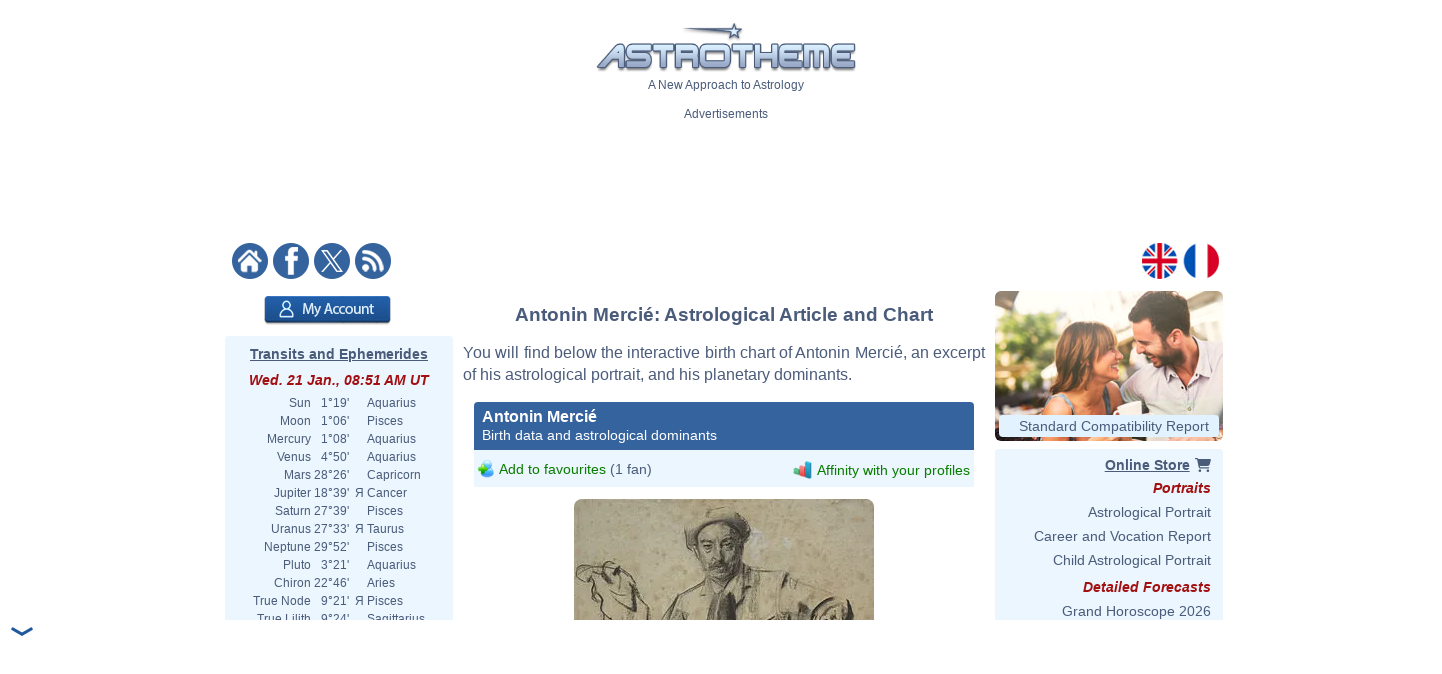

--- FILE ---
content_type: text/html; charset=ISO-8859-1
request_url: https://www.astrotheme.com/astrology/Antonin_Merci%C3%A9
body_size: 96841
content:
<!DOCTYPE html>
<html lang="en">
<head>
  <title>Astrological chart of Antonin Mercié, born 1845/10/30</title>
  <meta name="author" content="Brice Joly - Philippe Lepoivre de Vesle - Astrotheme" />
  <meta name="copyright" content="Â© 2002, 2026 - Astrotheme" />
  <meta http-equiv="Content-Type" content="text/html; charset=iso-8859-1" />
  <meta name="format-detection" content="telephone=no" />
  <meta name="description" content="Discover the birth chart of Antonin Mercié, born on 1845/10/30, with an interactive astrological chart, an excerpt of his portrait, and an analysis of his planetary dominants." />
  <meta name="keywords" content="Antonin Mercié birth chart, Antonin Mercié astrology, Antonin Mercié natal chart, Antonin Mercié astrological chart" />
  <meta http-equiv="X-UA-Compatible" content="IE=edge" />
  <link rel="alternate" href="https://www.astrotheme.com/astrology/Antonin_Mercié" hreflang="en" />
  <link rel="alternate" href="https://www.astrotheme.fr/astrologie/Antonin_Mercié" hreflang="fr" />
  <link rel="alternate" type="application/rss+xml" title="Astrology - Horoscope - Astrological Reports" href="https://www.astrotheme.com/rss/celebrities.xml" />
  <link rel="stylesheet" type="text/css" href="https://cdn.astrotheme.com/css/site.css?v=2.2.7" />
  <script src="https://cdn.astrotheme.com/cr/javascript/ad-service.js"></script>
  <script async src="https://cdn.fuseplatform.net/publift/tags/2/4079/fuse.js"></script>
  <script>(function(w,d,s,l,i){w[l]=w[l]||[];w[l].push({'gtm.start':
    new Date().getTime(),event:'gtm.js'});var f=d.getElementsByTagName(s)[0],
    j=d.createElement(s),dl=l!='dataLayer'?'&l='+l:'';j.async=true;j.src=
    'https://www.googletagmanager.com/gtm.js?id='+i+dl;f.parentNode.insertBefore(j,f);
    })(window,document,'script','dataLayer','GTM-MNNVCNM');</script>
  <link rel="apple-touch-icon" sizes="180x180" href="https://cdn.astrotheme.com/apple-touch-icon.png">
  <link rel="icon" type="image/png" sizes="32x32" href="https://cdn.astrotheme.com/favicon-32x32.png">
  <link rel="icon" type="image/png" sizes="16x16" href="https://cdn.astrotheme.com/favicon-16x16.png">
  <link rel="manifest" href="https://www.astrotheme.com/site.webmanifest">
  <link rel="mask-icon" href="https://www.astrotheme.com/safari-pinned-tab.svg" color="#5bbad5">
  <meta name="apple-mobile-web-app-title" content="Astrotheme">
  <meta name="application-name" content="Astrotheme">
  <meta name="msapplication-TileColor" content="#da532c">
  <meta name="theme-color" content="#ffffff">        
  <script src="https://ajax.googleapis.com/ajax/libs/jquery/1.8.3/jquery.min.js"></script>
  <script src="https://ajax.googleapis.com/ajax/libs/jqueryui/1.12.1/jquery-ui.min.js"></script>
  <script src="https://cdn.jsdelivr.net/npm/jquery-ui.autocomplete.match@1.0.2/lib/jquery-ui.autocomplete.match.min.js"></script>
  <link rel="canonical" href="https://www.astrotheme.com/astrology/Antonin_Mercié" />
  <link rel="stylesheet" type="text/css" href="https://cdn.astrotheme.com/css/nyroModal.css" />
</head>
<body class="with-sidebars">
  <noscript><iframe src="https://www.googletagmanager.com/ns.html?id=GTM-MNNVCNM" height="0" width="0" style="display:none;visibility:hidden"></iframe></noscript>
<div id="main-container" class="publift-main-container">
  <!-- GAM 71161633/ASTROC_astrotheme/sticky_sidebar_lhs -->
    <div id="left-sidebar" data-fuse="sticky_sidebar_lhs"></div>
<div class="content-area">
<table id="carte_page" class="tablePage" cellspacing="0" cellpadding="0">
  <tr>
    <td colspan="3" style="background: #fff">
      <div style="text-align: center; margin-top: 12px">
        <div id="likeParent">
          <a href="https://www.astrotheme.com/"><img src="https://cdn.astrotheme.com/images/site/logo-407-79.gif" style="border: 0; width: 260px" alt="" /></a>
        </div>
        <div style="margin-top: 3px">A New Approach to Astrology</div>
      </div>
      <div style="text-align: center; margin-top: 15px">
        <div style="margin-top: 2px">Advertisements</div>
        <div id="banniere" style="margin: 0 auto 27px"><!-- GAM 71161633/ASTROC_astrotheme/content_header -->
    <div id="content_header" data-fuse="content_header"></div>  <script>
    createAdObserver('content_header', (container) => {
    container.classList.add('ad-loaded');
    container.style.margin = '1.5em 0';
    container.style.minHeight = '90px';
});
  </script>
</div>
      </div>
      <div style="margin-bottom: 6px; text-align: center">
        <div style="margin: 5px 14px 3px 0; float: left; width: 176px">
          <a href="https://www.astrotheme.com/"><img src="https://cdn.astrotheme.com/images/site/accueil.gif" alt="" title="" style="border: none; margin-right: 2px" /></a>
          <a href="https://www.facebook.com/Astrotheme"><img src="https://cdn.astrotheme.com/images/site/facebook.gif" alt="" title="" style="border: none; margin-right: 2px" /></a>
          <a href="https://twitter.com/Astrotheme"><img src="https://cdn.astrotheme.com/images/site/x.gif" alt="" title="" style="border: none; margin-right: 2px" /></a>
          <a href="https://www.astrotheme.com/rss/celebrities.xml"><img src="https://cdn.astrotheme.com/images/site/rss.gif" alt="" title="" style="border: none" /></a>&nbsp;
        </div>
        <div style="float: right; margin: 5px 8px 3px; text-align: right; width: 82px">
          <a href="https://www.astrotheme.com/"><img src="https://cdn.astrotheme.com/images/site/en.gif" alt="" title="" style="border: none; margin-right: 2px" /></a>
          <a href="https://www.astrotheme.fr/"><img src="https://cdn.astrotheme.com/images/site/fr.gif" alt="" title="" style="border: none" /></a>
        </div>
        <div style="clear: both"></div>
      </div>
    </td>
  </tr>
    <tr>
    <td class="cadreMenuGauche">

  <div style="margin: 5px 0 8px 39px"><a href="https://www.astrotheme.com/account/login_creation.php?o=c"><img src="https://cdn.astrotheme.com/images/buttons/account.png" alt="My Account" title="My Account" style="width: 127px; height: 29px; border: 0" /></a></div>
<div id="transits" class="cadreGauche" style="padding: 8px 6px 4px; text-align: center">
  <div class="titreCarte" style="padding-top: 2px; margin-bottom: 5px"><a href="https://www.astrotheme.com/transits_ephemerides_chart.php">Transits and Ephemerides</a></div>
  <div class="date">Wed. 21 Jan., 08:51 AM UT</div>
  <table cellspacing="0" cellpadding="0" style="margin: auto">
    <tr><td style="text-align: right">Sun</td><td style="text-align: right">&nbsp; 1°19'&nbsp;</td><td>&nbsp;&nbsp;</td><td style="text-align: left">Aquarius</td></tr>
    <tr><td style="text-align: right">Moon</td><td style="text-align: right">&nbsp; 1°06'&nbsp;</td><td>&nbsp;&nbsp;</td><td style="text-align: left">Pisces</td></tr>
    <tr><td style="text-align: right">Mercury</td><td style="text-align: right">&nbsp; 1°08'&nbsp;</td><td>&nbsp;&nbsp;</td><td style="text-align: left">Aquarius</td></tr>
    <tr><td style="text-align: right">Venus</td><td style="text-align: right">&nbsp; 4°50'&nbsp;</td><td>&nbsp;&nbsp;</td><td style="text-align: left">Aquarius</td></tr>
    <tr><td style="text-align: right">Mars</td><td style="text-align: right">&nbsp;28°26'&nbsp;</td><td>&nbsp;&nbsp;</td><td style="text-align: left">Capricorn</td></tr>
    <tr><td style="text-align: right">Jupiter</td><td style="text-align: right">&nbsp;18°39'&nbsp;</td><td>&nbsp;&#1071;&nbsp;</td><td style="text-align: left">Cancer</td></tr>
    <tr><td style="text-align: right">Saturn</td><td style="text-align: right">&nbsp;27°39'&nbsp;</td><td>&nbsp;&nbsp;</td><td style="text-align: left">Pisces</td></tr>
    <tr><td style="text-align: right">Uranus</td><td style="text-align: right">&nbsp;27°33'&nbsp;</td><td>&nbsp;&#1071;&nbsp;</td><td style="text-align: left">Taurus</td></tr>
    <tr><td style="text-align: right">Neptune</td><td style="text-align: right">&nbsp;29°52'&nbsp;</td><td>&nbsp;&nbsp;</td><td style="text-align: left">Pisces</td></tr>
    <tr><td style="text-align: right">Pluto</td><td style="text-align: right">&nbsp; 3°21'&nbsp;</td><td>&nbsp;&nbsp;</td><td style="text-align: left">Aquarius</td></tr>
    <tr><td style="text-align: right">Chiron</td><td style="text-align: right">&nbsp;22°46'&nbsp;</td><td>&nbsp;&nbsp;</td><td style="text-align: left">Aries</td></tr>
    <tr><td style="text-align: right">True Node</td><td style="text-align: right">&nbsp; 9°21'&nbsp;</td><td>&nbsp;&#1071;&nbsp;</td><td style="text-align: left">Pisces</td></tr>
    <tr><td style="text-align: right">True Lilith</td><td style="text-align: right">&nbsp; 9°24'&nbsp;</td><td>&nbsp;&nbsp;</td><td style="text-align: left">Sagittarius</td></tr>
  </table>
  <div style="margin: 6px 0 6px -2px"><img src="https://www.astrotheme.com/now.svg?m=29483091" alt="Horoscope for now" title="Horoscope for now" style="width: 220px" /></div>
  <input type="button" value="Open the application" style="border: none; background: #35639e; color: #fff; height: 28px; padding: 0 12px; border-radius: 4px; margin-bottom: 8px; cursor: pointer; font-size: 16px">
  <div class="date">Moon Phase</div>
  <div style="float: left; line-height: 1.5em; width: 170px">Waxing Moon, 6.48%<br />Waxing Crescent</div>
  <div><img src="https://cdn.astrotheme.com/images/lune/1.png" alt="" style="width: 36px" /></div>
  <div style="margin: 2px 0 8px"><img src="https://cdn.astrotheme.com/images/lune/pl.png" style="width: 24px; vertical-align: -0.7em; padding-right: 2px" alt="" /> Sun. 1 Feb., 10:10 PM UT</div>
</div>
<script>
//<![CDATA[
  $(document).ready(function() {
    $('#transits').click(function() {
      window.location = "https://www.astrotheme.com/transits_ephemerides_chart.php";
    });
  });
  //]]>
</script>  <div class="cadreGauche">
    <div class="titreMenu">Celebrity Search</div>

<script type="text/javascript">
//<![CDATA[
function validate_celebrite(frm) {
  var value = '';
  var errFlag = new Array();
  var _qfGroups = {};
  _qfMsg = '';

  value = frm.elements['q'].value;
  if (value == '' && !errFlag['q']) {
    errFlag['q'] = true;
    _qfMsg = _qfMsg + '\n - Please enter a celebrity';
  }

  if (_qfMsg != '') {
    _qfMsg = 'Invalid input' + _qfMsg;
    _qfMsg = _qfMsg + '\n';
    alert(_qfMsg);
    return false;
  }
  return true;
}
//]]>
</script>
  <form action="https://www.astrotheme.com/celebrities/recherche.php" method="post" name="celebrite" id="celebrite" onsubmit="try { var myValidator = validate_celebrite; } catch(e) { return true; } return myValidator(this);" accept-charset="UTF-8" style="margin: 0; padding: 0">
<table cellspacing="0" cellpadding="0" style="border: 0; margin: 8px 0 4px">

<tr style="height: 15px">
<td style="color: #fff; text-align: right; font-size: 11px"></td>
<td style="width: 95px"><input id="celebriteAutocomplete" size="32" name="q" type="text" /></td>
<td><input type="submit" value="OK" style="border: none; background: #35639e; color: #fff; height: 24px; width:  36px; border-radius: 2px; padding-top: 2px; cursor: pointer" title="Click on the button to launch the search on all the names and contents of the biographies" /></td>
</tr>
</table>
</form>

<script>
  const minLength = 3;
  const localizedContent = {
    'en': {
      relatedTerm: 'Search birth charts related to "%TERM%"',
      relatedAction: 'https://www.astrotheme.com/celebrities/recherche.php',
    },
    'fr': {
      relatedTerm: 'Chercher les thèmes en relation avec "%TERM%"',
      relatedAction: 'https://www.astrotheme.fr/celebrites/recherche.php',
    },
  }
  const currentLanguage = $('html').attr('lang');
  let cache = {};

  $().ready(function() {
    $('#celebriteAutocomplete').autocomplete({
    highlight: true,
    minLength: minLength,

    source: function (request, response) {
      const term = request.term.trim();
      if (term.length < minLength) {
        return;
      }

      if (cache[term]) {
        response(cache[term]);
        return;
      }

      $.ajax({
        url: 'https://' + window.location.hostname + '/cr/ajax/celebrity-search.php',
        dataType: 'json',
        data: { q: term },
        success: function (data) {
          let processedData = [];
          processedData.push({
            value: term,
            label: localizedContent[currentLanguage].relatedTerm.replace('%TERM%', term),
            isExtendedSearch: true
          });

          processedData = processedData.concat(data);

          cache[term] = processedData;
          response(processedData);
        },
        error: function() {
          const fallbackData = [{
            value: term,
            label: localizedContent[currentLanguage].relatedTerm.replace('%TERM%', term),
            isExtendedSearch: true
          }];
          response(fallbackData);
        }
      });
    },

    select: function (event, ui) {
      if (ui.item.isExtendedSearch) {
        const form = $('<form>', {
          method: 'POST',
          action: localizedContent[currentLanguage].relatedAction,
          'accept-charset': 'UTF-8'
        });

        form.append($('<input>', {
          type: 'hidden',
          name: 'q',
          value: ui.item.value
        }));

        $('body').append(form);
        form.submit();
        form.remove();
      } else {
        window.location.href = ui.item.url;
      }
    },

    create: function() {
      const originalRenderItem = $(this).data('ui-autocomplete')._renderItem;

      $(this).data('ui-autocomplete')._renderItem = function(ul, item) {
        if (item.isExtendedSearch) {
          const listItem = $('<li>')
            .addClass('extended-search-option m-0 mb-1 p-0 rounded')
            .css({
              'text-align': 'left',
              'margin-bottom': '4px',
              'cursor': 'pointer',
              'background': '#35639f',
              'color': '#fff',
              'border-radius': '6px',
            })
            .append('<div style="text-align: left">' + item.label + '</div>');
          return listItem.appendTo(ul);
        } else {
          return originalRenderItem.call(this, ul, item);
        }
      };
    }
  }).focus(function () {
    const currentValue = $(this).val().trim();
    if (currentValue.length >= minLength && cache[currentValue]) {
      $(this).autocomplete('search', currentValue);
    }
  });
});
</script>
  </div>
  <div class="cadreGauche">
    <div class="titreMenu">Astrology Calculations</div>
    <ul class="inverse menu">
      <li class="rubrique_menu" style="margin:0">Personalized Horoscope</li>
      <li><a href="https://www.astrotheme.com/free_personalized_horoscope.php">Your Daily Horoscope</a></li>
      <li class="rubrique_menu">Personality</li>
      <li><a href="https://www.astrotheme.com/birth-chart-sign-ascendant.php">Birth Chart and Ascendant</a></li>
      <li><a href="https://www.astrotheme.com/sign-and-ascendant.php">Ascendant and Sign Meaning</a></li>
      <li><a href="https://www.astrotheme.com/free_astrological_atlas.php">Free Astrological Atlas</a></li>
      <li><a href="https://www.astrotheme.com/astrological_elements_fire_air_earth_water.php">Find Your Dominant Element</a></li>
      <li><a href="https://www.astrotheme.com/the_360_symbolic_degrees.php">The 360 Symbolic Degrees</a></li>
      <li class="rubrique_menu">Compatibility</li>
      <li><a href="https://www.astrotheme.com/astrological_love_compatibility.php">Calculate Your Love Affinity</a></li>
      <li><a href="https://www.astrotheme.com/celestar/">Affinities Between Celebrities</a></li>
      <li><a href="https://www.astrotheme.com/astrological_love_test.php">Affinities and Love Test</a></li>
      <li><a href="https://www.astrotheme.com/astrological_friendship_affinity.php">Friendship Affinity</a></li>
      <li><a href="https://www.astrotheme.com/astrological_social_and_professional_affinity.php">Professional Affinity</a></li>
      <li><a href="https://www.astrotheme.com/astrological_synastry_chart.php">Synastry Chart</a></li>
      <li><a href="https://www.astrotheme.com/astrological_composite_chart.php">Interactive Composite Chart</a></li>
      <li><a href="https://www.astrotheme.com/astrological_mid_space_mid_time_chart.php">Mid-Space Mid-Time Chart</a></li>
      <li class="rubrique_menu">Forecasts</li>
      <li><a href="https://www.astrotheme.com/transits_ephemerides_chart.php">Transits and Ephemerides</a></li>
      <li><a href="https://www.astrotheme.com/solar_revolution.php">Free Solar Revolution</a></li>
      <li><a href="https://www.astrotheme.com/astrological_secondary_directions.php">Secondary Directions</a></li>
      <li><a href="https://www.astrotheme.com/astrological_solar_arcs_directions.php">Solar Arcs Directions</a></li>
    </ul>
  </div>
  <div class="cadreGauche">
    <div class="titreMenu">The Basics of Astrology</div>
    <ul class="inverse menu">
      <li><a href="https://www.astrotheme.com/introduction-to-astrology.php">Introduction to Astrology</a></li>
      <li><a href="https://www.astrotheme.com/files/the_usefulness_of_astrology.php">The Usefulness of Astrology</a></li>
      <li><a href="https://www.astrotheme.com/sidereal-or-tropical-astrology.php">Sidereal or Tropical Astrology?</a></li>
      <li><a href="https://www.astrotheme.com/aries-zodiac-sign.php">Aries Zodiac Sign</a></li>
      <li><a href="https://www.astrotheme.com/taurus-zodiac-sign.php">Taurus Zodiac Sign</a></li>
      <li class="suiteBases"><a href="https://www.astrotheme.com/gemini-zodiac-sign.php">Gemini Zodiac Sign</a></li>
      <li class="suiteBases"><a href="https://www.astrotheme.com/cancer-zodiac-sign.php">Cancer Zodiac Sign</a></li>
      <li class="suiteBases"><a href="https://www.astrotheme.com/leo-zodiac-sign.php">Leo Zodiac Sign</a></li>
      <li class="suiteBases"><a href="https://www.astrotheme.com/virgo-zodiac-sign.php">Virgo Zodiac Sign</a></li>
      <li class="suiteBases"><a href="https://www.astrotheme.com/libra-zodiac-sign.php">Libra Zodiac Sign</a></li>
      <li class="suiteBases"><a href="https://www.astrotheme.com/scorpio-zodiac-sign.php">Scorpio Zodiac Sign</a></li>
      <li class="suiteBases"><a href="https://www.astrotheme.com/sagittarius-zodiac-sign.php">Sagittarius Zodiac Sign</a></li>
      <li class="suiteBases"><a href="https://www.astrotheme.com/capricorn-zodiac-sign.php">Capricorn Zodiac Sign</a></li>
      <li class="suiteBases"><a href="https://www.astrotheme.com/aquarius-zodiac-sign.php">Aquarius Zodiac Sign</a></li>
      <li class="suiteBases"><a href="https://www.astrotheme.com/pisces-zodiac-sign.php">Pisces Zodiac Sign</a></li>
      <li class="suiteBases"><a href="https://www.astrotheme.com/astrology_signs.php">The 12 Signs of the Zodiac</a></li>
      <li class="suiteBases"><a href="https://www.astrotheme.com/astrology_houses.php">The 12 Astrological Houses</a></li>
      <li class="suiteBases"><a href="https://www.astrotheme.com/birth-chart-angles.php">The Four Angles</a></li>
      <li class="suiteBases"><a href="https://www.astrotheme.com/Sun-Ascendant-evolution-over-time.php">Sun Ascendant Over Time</a></li>
      <li class="suiteBases"><a href="https://www.astrotheme.com/the-Big-Three-in-astrology.php">The "Big Three"</a></li>
      <li class="suiteBases"><a href="https://www.astrotheme.com/domification-and-house-systems-in-astrology.php">Domification: House Systems</a></li>
      <li class="suiteBases"><a href="https://www.astrotheme.com/the-analogy-between-astrological-signs-and-houses.php">Analogy Signs and Houses</a></li>
      <li class="suiteBases"><a href="https://www.astrotheme.com/astrology_planets.php">The Planets and Other Objects</a></li>
      <li class="suiteBases"><a href="https://www.astrotheme.com/astrology_aspects.php">Astrological Aspects and Orbs</a></li>
      <li class="suiteBases"><a href="https://www.astrotheme.com/astrology_planetary-rulerships.php">Rulerships and Dignities</a></li>
      <li class="suiteBases"><a href="https://www.astrotheme.com/interception-and-linked-houses-in-astrology.php">Intercepted Signs</a></li>
      <li class="suiteBases"><a href="https://www.astrotheme.com/houses-without-planets.php">Houses Without Planets</a></li>
      <li class="suiteBases"><a href="https://www.astrotheme.com/anaretic-degrees-in-astrology.php">Anaretic Degrees in Astrology</a></li>
      <li class="suiteBases"><a href="https://www.astrotheme.com/applying-and-separating-aspects.php">Applying and Separating Asp.</a></li>
      <li class="suiteBases"><a href="https://www.astrotheme.com/planetary-enclosure-in-astrology.php">Planetary Enclosure</a></li>
      <li class="suiteBases"><a href="https://www.astrotheme.com/shifting-of-planets-to-the-next-house.php">Shifting to the Next House</a></li>
      <li class="suiteBases"><a href="https://www.astrotheme.com/midpoints-in-astrology.php">Midpoints in Astrology</a></li>
      <li class="suiteBases"><a href="https://www.astrotheme.com/planets-in-mutual-reception.php">Planets in Mutual Reception</a></li>
      <li class="suiteBases"><a href="https://www.astrotheme.com/astrology_elements.php">Elements and Quadruplicities</a></li>
      <li class="suiteBases"><a href="https://www.astrotheme.com/planetary-dominants.php">Dominants in Astrology</a></li>
      <li class="suiteBases"><a href="https://www.astrotheme.com/astrology_and_planetary_dominants_method.php">Planetary Dominants: Method</a></li>
      <li class="suiteBases"><a href="https://www.astrotheme.com/asteroids-in-astrology.php">Asteroids in Astrology</a></li>
      <li class="suiteBases"><a href="https://www.astrotheme.com/lunar-nodes-in-astrology.php">Lunar Nodes in Astrology</a></li>
      <li class="suiteBases"><a href="https://www.astrotheme.com/black-moon-Lilith-in-astrology.php">Black Moon Lilith</a></li>
      <li class="suiteBases"><a href="https://www.astrotheme.com/files/unaspected_planets.php">Unaspected Planets</a></li>
      <li class="suiteBases"><a href="https://www.astrotheme.com/Planet-Combust-Cazimi-and-under-Sun-Rays.php">Combust and Cazimi Planets</a></li>
      <li class="suiteBases"><a href="https://www.astrotheme.com/the-retrogradation-of-planets-in-astrology.php">The Retrogradation of Planets</a></li>
      <li class="suiteBases"><a href="https://www.astrotheme.com/planets-distribution.php">Planets Distribution</a></li>
      <li class="suiteBases"><a href="https://www.astrotheme.com/files/figures-composed-aspects.php">Composed Aspects</a></li>
      <li class="suiteBases"><a href="https://www.astrotheme.com/stellium-in-astrology.php">The Stellium in Astrology</a></li>
      <li class="suiteBases"><a href="https://www.astrotheme.com/files/planetary-patterns.php">Planetary Patterns</a></li>
      <li class="suiteBases"><a href="https://www.astrotheme.com/predictive-methods.php">Predictive Methods</a></li>
      <li class="suiteBases"><a href="https://www.astrotheme.com/the-method-of-transits-and-prognostic-reports.php">The Method of Transits</a></li>
      <li class="suiteBases"><a href="https://www.astrotheme.com/couple-compatibility.php">Compatibility and Synastry</a></li>
      <li class="suiteBases"><a href="https://www.astrotheme.com/mundane-astrology.php">Mundane Astrology</a></li>
      <li class="suiteBases"><a href="https://www.astrotheme.com/astrological-chart-of-an-event.php">Event Astrological Charts</a></li>
      <li class="suiteBases"><a href="https://www.astrotheme.com/astrology_arabian_parts.php">The Arabian Parts</a></li>
      <li class="suiteBases"><a href="https://www.astrotheme.com/degrees_advice.php">The 360 Symbolic Degrees</a></li>
      <li class="suiteBases"><a href="https://www.astrotheme.com/files/fixed-stars.php">Fixed Stars in Astrology</a></li>
      <li class="suiteBases"><a href="https://www.astrotheme.com/the-various-schools-of-astrology.php">The Schools of Astrology</a></li>
      <li class="suiteBases"><a href="https://www.astrotheme.com/files/history_of_astrology.php">History of Astrology</a></li>
      <li class="suiteBases"><a href="https://www.astrotheme.com/files/julian_calendar_gregorian_calendar.php">Gregorian &amp; Julian Calendars</a></li>
      <li class="suiteBases"><a href="https://www.astrotheme.com/files/pluto_not_a_planet_anymore.php">Is Pluto a Planet?</a></li>
      <li class="basculeMenu"><span class="basculePlus">+</span> <a id="basculeBases" href="#hbases">All Articles on the Basics</a></li>
    </ul>
  </div>
  <div class="cadreGauche">
    <div id="menuDossiers" class="titreMenu">Astrology Articles</div>
    <ul class="inverse menu">
      <li class="rubrique_menu">Planetary Aspects</li>
      <li><a href="https://www.astrotheme.com/Mercury-and-Venus-in-conjunction.php">Mercury Venus Conjunction</a></li>
      <li><a href="https://www.astrotheme.com/the-Sun-and-Mercury-in-conjunction.php">Sun Mercury Conjunction</a></li>
      <li><a href="https://www.astrotheme.com/the-Moon-and-the-Ascendant-in-dynamic-aspect.php">Tense Moon/ASC Aspect</a></li>
      <li><a href="https://www.astrotheme.com/the-Sun-and-Venus-in-conjunction.php">Sun Venus Conjunction</a></li>
      <li class="suiteAspects"><a href="https://www.astrotheme.com/Mercury-and-the-Ascendant-in-dynamic-aspect.php">Tense Mercury/ASC Aspect</a></li>
      <li class="suiteAspects"><a href="https://www.astrotheme.com/the-Moon-and-Pluto-in-positive-aspect.php">Positive Moon/Pluto Aspect</a></li>
      <li class="suiteAspects"><a href="https://www.astrotheme.com/Mars-and-the-Ascendant-in-dynamic-aspect.php">Tense Mars/ASC Aspect</a></li>
      <li class="suiteAspects"><a href="https://www.astrotheme.com/Mercury-and-Neptune-in-dynamic-aspect.php">Tense Mercury/Neptune Asp.</a></li>
      <li class="suiteAspects"><a href="https://www.astrotheme.com/Jupiter-and-Saturn-in-positive-aspect.php">Positive Jupiter/Saturn Aspect</a></li>
      <li class="suiteAspects"><a href="https://www.astrotheme.com/the-Moon-and-Mars-in-positive-aspect.php">Positive Moon/Mars Aspect</a></li>
      <li class="suiteAspects"><a href="https://www.astrotheme.com/Mercury-and-Pluto-in-dynamic-aspect.php">Tense Mercury/Pluto Aspect</a></li>
      <li class="suiteAspects"><a href="https://www.astrotheme.com/the-Sun-and-Neptune-in-positive-aspect.php">Positive Sun/Neptune Asp.</a></li>
      <li class="suiteAspects"><a href="https://www.astrotheme.com/Venus-and-the-Ascendant-in-dynamic-aspect.php">Tense Venus/ASC Aspect</a></li>
      <li class="suiteAspects"><a href="https://www.astrotheme.com/the-Moon-and-Uranus-in-positive-aspect.php">Positive Moon/Uranus Aspect</a></li>
      <li class="suiteAspects"><a href="https://www.astrotheme.com/Mercury-and-Mars-in-positive-aspect.php">Positive Mercury/Mars Aspect</a></li>
      <li class="suiteAspects"><a href="https://www.astrotheme.com/Jupiter-and-the-Ascendant-in-dynamic-aspect.php">Tense Jupiter/ASC Aspect</a></li>
      <li class="suiteAspects"><a href="https://www.astrotheme.com/the-Sun-and-Pluto-in-dynamic-aspect.php">Tense Sun/Pluto Aspect</a></li>
      <li class="suiteAspects"><a href="https://www.astrotheme.com/the-Moon-and-Neptune-in-positive-aspect.php">Positive Moon/Neptune Aspect</a></li>
      <li class="suiteAspects"><a href="https://www.astrotheme.com/Mercury-and-Saturn-in-positive-aspect.php">Positive Mercury/Saturn Asp.</a></li>
      <li class="suiteAspects"><a href="https://www.astrotheme.com/Mars-and-Jupiter-in-dynamic-aspect.php">Tense Mars/Jupiter Aspect</a></li>
      <li class="suiteAspects"><a href="https://www.astrotheme.com/Venus-and-Pluto-in-positive-aspect.php">Positive Venus/Pluto Aspect</a></li>
      <li class="suiteAspects"><a href="https://www.astrotheme.com/the-Sun-and-the-Moon-in-positive-aspect.php">Positive Sun/Moon Aspect</a></li>
      <li class="suiteAspects"><a href="https://www.astrotheme.com/Mercury-and-Uranus-in-dynamic-aspect.php">Tense Mercury/Uranus Aspect</a></li>
      <li class="suiteAspects"><a href="https://www.astrotheme.com/Mars-and-Pluto-in-positive-aspect.php">Positive Mars/Pluto Aspect</a></li>
      <li class="suiteAspects"><a href="https://www.astrotheme.com/Neptune-and-the-Ascendant-in-dynamic-aspect.php">Tense Neptune/ASC Aspect</a></li>
      <li class="suiteAspects"><a href="https://www.astrotheme.com/the-Moon-and-Saturn-in-positive-aspect.php">Positive Moon/Saturn Aspect</a></li>
      <li class="suiteAspects"><a href="https://www.astrotheme.com/Mercury-and-Jupiter-in-dynamic-aspect.php">Tense Mercury/Jupiter Aspect</a></li>
      <li class="suiteAspects"><a href="https://www.astrotheme.com/the-Sun-and-Pluto-in-positive-aspect.php">Positive Sun/Pluto Asp.</a></li>
      <li class="suiteAspects"><a href="https://www.astrotheme.com/Venus-and-Uranus-in-dynamic-aspect.php">Tense Venus/Uranus Aspect</a></li>
      <li class="suiteAspects"><a href="https://www.astrotheme.com/Mars-and-Neptune-in-positive-aspect.php">Positive Mars/Neptune Asp.</a></li>
      <li class="suiteAspects"><a href="https://www.astrotheme.com/Saturn-and-the-Ascendant-in-dynamic-aspect.php">Tense Saturn/ASC Aspect</a></li>
      <li class="suiteAspects"><a href="https://www.astrotheme.com/the-Moon-and-Pluto-in-dynamic-aspect.php">Tense Moon/Pluto Aspect</a></li>
      <li class="suiteAspects"><a href="https://www.astrotheme.com/the-Sun-and-the-Ascendant-in-dynamic-aspect.php">Tense Sun/ASC Aspect</a></li>
      <li class="suiteAspects"><a href="https://www.astrotheme.com/Mercury-and-Jupiter-in-positive-aspect.php">Positive Mercury/Jupiter Asp.</a></li>
      <li class="suiteAspects"><a href="https://www.astrotheme.com/Mars-and-Uranus-in-positive-aspect.php">Positive Mars/Uranus Aspect</a></li>
      <li class="suiteAspects"><a href="https://www.astrotheme.com/Venus-and-Neptune-in-dynamic-aspect.php">Tense Venus/Neptune Aspect</a></li>
      <li class="suiteAspects"><a href="https://www.astrotheme.com/Jupiter-and-Saturn-in-dynamic-aspect.php">Tense Jupiter/Saturn Aspect</a></li>
      <li class="suiteAspects"><a href="https://www.astrotheme.com/the-Sun-and-the-Moon-in-dynamic-aspect.php">Tense Sun/Moon Aspect</a></li>
      <li class="suiteAspects"><a href="https://www.astrotheme.com/Venus-and-Saturn-in-positive-aspect.php">Positive Venus/Saturn Aspect</a></li>
      <li class="suiteAspects"><a href="https://www.astrotheme.com/Mercury-and-Pluto-in-positive-aspect.php">Positive Mercury/Pluto Aspect</a></li>
      <li class="suiteAspects"><a href="https://www.astrotheme.com/Uranus-and-the-Ascendant-in-positive-aspect.php">Positive Uranus/ASC Aspect</a></li>
      <li class="suiteAspects"><a href="https://www.astrotheme.com/Mars-and-Neptune-in-dynamic-aspect.php">Tense Mars/Neptune Aspect</a></li>
      <li class="suiteAspects"><a href="https://www.astrotheme.com/the-Moon-and-Uranus-in-dynamic-aspect.php">Tense Moon/Uranus Aspect</a></li>
      <li class="suiteAspects"><a href="https://www.astrotheme.com/Pluto-and-the-Ascendant-in-positive-aspect.php">Positive Pluto/ASC Aspect</a></li>
      <li class="suiteAspects"><a href="https://www.astrotheme.com/Venus-and-Mars-in-positive-aspect.php">Positive Venus/Mars Aspect</a></li>
      <li class="suiteAspects"><a href="https://www.astrotheme.com/the-Moon-and-the-Ascendant-in-positive-aspect.php">Positive Moon/ASC Aspect</a></li>
      <li class="suiteAspects"><a href="https://www.astrotheme.com/Mercury-and-Saturn-in-dynamic-aspect.php">Tense Mercury/Saturn Aspect</a></li>
      <li class="suiteAspects"><a href="https://www.astrotheme.com/the-Sun-and-Jupiter-in-dynamic-aspect.php">Tense Sun/Jupiter Aspect</a></li>
      <li class="suiteAspects"><a href="https://www.astrotheme.com/Neptune-and-the-Ascendant-in-positive-aspect.php">Positive Neptune/ASC Aspect</a></li>
      <li class="suiteAspects"><a href="https://www.astrotheme.com/the-Sun-and-Mars-in-dynamic-aspect.php">Tense Sun/Mars Aspect</a></li>
      <li class="suiteAspects"><a href="https://www.astrotheme.com/Venus-and-the-Ascendant-in-positive-aspect.php">Positive Venus/ASC Aspect</a></li>
      <li class="suiteAspects"><a href="https://www.astrotheme.com/the-Moon-and-Jupiter-in-dynamic-aspect.php">Tense Moon/Jupiter Aspect</a></li>
      <li class="suiteAspects"><a href="https://www.astrotheme.com/Mars-and-the-Ascendant-in-positive-aspect.php">Positive Mars/ASC Aspect</a></li>
      <li class="suiteAspects"><a href="https://www.astrotheme.com/the-Sun-and-Uranus-in-dynamic-aspect.php">Tense Sun/Uranus Aspect</a></li>
      <li class="suiteAspects"><a href="https://www.astrotheme.com/Mercury-and-the-Ascendant-in-positive-aspect.php">Positive Mercury/ASC Aspect</a></li>
      <li class="suiteAspects"><a href="https://www.astrotheme.com/the-Moon-and-Venus-in-dynamic-aspect.php">Tense Moon/Venus Aspect</a></li>
      <li class="suiteAspects"><a href="https://www.astrotheme.com/Pluto-and-the-Ascendant-in-dynamic-aspect.php">Tense Pluto/ASC Aspect</a></li>
      <li class="suiteAspects"><a href="https://www.astrotheme.com/Mars-and-Uranus-in-dynamic-aspect.php">Tense Mars/Uranus Aspect</a></li>
      <li class="suiteAspects"><a href="https://www.astrotheme.com/the-Moon-and-Venus-in-positive-aspect.php">Positive Moon/Venus Aspect</a></li>
      <li class="suiteAspects"><a href="https://www.astrotheme.com/Saturn-and-the-Ascendant-in-conjunction.php">Saturn/Ascendant Conjunction</a></li>
      <li class="suiteAspects"><a href="https://www.astrotheme.com/Venus-and-Mars-in-dynamic-aspect.php">Tense Venus/Mars Aspect</a></li>
      <li class="suiteAspects"><a href="https://www.astrotheme.com/the-Sun-and-the-Ascendant-in-conjunction.php">Sun/Ascendant Conjunction</a></li>
      <li class="suiteAspects"><a href="https://www.astrotheme.com/Venus-and-Jupiter-in-positive-aspect.php">Positive Venus/Jupiter Aspect</a></li>
      <li class="suiteAspects"><a href="https://www.astrotheme.com/the-Sun-and-Saturn-in-positive-aspect.php">Positive Sun/Saturn Aspect</a></li>
      <li class="suiteAspects"><a href="https://www.astrotheme.com/Jupiter-and-the-Ascendant-in-positive-aspect.php">Positive Jupiter/ASC Aspect</a></li>
      <li class="suiteAspects"><a href="https://www.astrotheme.com/Uranus-and-the-Ascendant-in-dynamic-aspect.php">Tense Uranus/ASC Aspect</a></li>
      <li class="suiteAspects"><a href="https://www.astrotheme.com/the-Moon-and-Mercury-in-dynamic-aspect.php">Tense Moon/Mercury Aspect</a></li>
      <li class="suiteAspects"><a href="https://www.astrotheme.com/Mars-and-Saturn-in-positive-aspect.php">Positive Mars/Saturn Aspect</a></li>
      <li class="suiteAspects"><a href="https://www.astrotheme.com/the-Sun-and-Neptune-in-dynamic-aspect.php">Tense Sun/Neptune Aspect</a></li>
      <li class="suiteAspects"><a href="https://www.astrotheme.com/Mars-and-Pluto-in-dynamic-aspect.php">Tense Mars/Pluto Aspect</a></li>
      <li class="suiteAspects"><a href="https://www.astrotheme.com/Venus-and-Neptune-in-positive-aspect.php">Positive Venus/Neptune Asp.</a></li>
      <li class="suiteAspects"><a href="https://www.astrotheme.com/the-Moon-and-Saturn-in-dynamic-aspect.php">Tense Moon/Saturn Aspect</a></li>
      <li class="suiteAspects"><a href="https://www.astrotheme.com/the-Sun-and-Uranus-in-positive-aspect.php">Positive Sun/Uranus Aspect</a></li>
      <li class="suiteAspects"><a href="https://www.astrotheme.com/Mercury-and-Mars-in-dynamic-aspect.php">Tense Mercury/Mars Aspect</a></li>
      <li class="suiteAspects"><a href="https://www.astrotheme.com/the-Moon-and-Mercury-in-positive-aspect.php">Positive Moon/Mercury Asp.</a></li>
      <li class="suiteAspects"><a href="https://www.astrotheme.com/Venus-and-Jupiter-in-dynamic-aspect.php">Tense Venus/Jupiter Aspect</a></li>
      <li class="suiteAspects"><a href="https://www.astrotheme.com/the-Sun-and-Mars-in-positive-aspect.php">Positive Sun/Mars Aspect</a></li>
      <li class="suiteAspects"><a href="https://www.astrotheme.com/Venus-and-Saturn-in-dynamic-aspect.php">Tense Venus/Saturn Aspect</a></li>
      <li class="suiteAspects"><a href="https://www.astrotheme.com/the-Sun-and-the-Moon-in-conjunction.php">Sun/Moon Conjunction</a></li>
      <li class="suiteAspects"><a href="https://www.astrotheme.com/Mercury-and-Neptune-in-positive-aspect.php">Positive Mercury/Neptune Asp.</a></li>
      <li class="suiteAspects"><a href="https://www.astrotheme.com/the-Moon-and-Jupiter-in-positive-aspect.php">Positive Moon/Jupiter Asp.</a></li>
      <li class="suiteAspects"><a href="https://www.astrotheme.com/Mercury-and-Uranus-in-positive-aspect.php">Positive Mercury/Uranus Asp.</a></li>
      <li class="suiteAspects"><a href="https://www.astrotheme.com/Venus-and-Pluto-in-dynamic-aspect.php">Tense Venus/Pluto Aspect</a></li>
      <li class="suiteAspects"><a href="https://www.astrotheme.com/the-Sun-and-Saturn-in-dynamic-aspect.php">Tense Sun/Saturn Aspect</a></li>
      <li class="suiteAspects"><a href="https://www.astrotheme.com/the-Moon-and-Neptune-in-dynamic-aspect.php">Tense Moon/Neptune Aspect</a></li>
      <li class="suiteAspects"><a href="https://www.astrotheme.com/Mars-and-Jupiter-in-positive-aspect.php">Positive Mars/Jupiter Aspect</a></li>
      <li class="suiteAspects"><a href="https://www.astrotheme.com/the-Moon-square-Mars-aspect.php">The Moon Square Mars Aspect</a></li>
      <li class="suiteAspects"><a href="https://www.astrotheme.com/Mars-Saturn-in-opposition.php">Mars Saturn Opposition</a></li>
      <li class="suiteAspects"><a href="https://www.astrotheme.com/Venus-Uranus-in-conjunction.php">Venus Uranus Conjunction</a></li>
      <li class="suiteAspects"><a href="https://www.astrotheme.com/the-Sun-and-Jupiter-in-positive-aspect.php">Positive Sun/Jupiter Aspect</a></li>
      <li class="basculeMenu"><span class="basculePlus">+</span> <a id="basculeAspects" href="#haspects">All Aspects Articles</a></li>
      <li class="rubrique_menu">Characterology</li>
      <li><a href="https://www.astrotheme.com/dominant-Mercury-astrology.php">The Dominant Mercury</a></li>
      <li><a href="https://www.astrotheme.com/dominant-Moon-astrology.php">The Dominant Moon</a></li>
      <li><a href="https://www.astrotheme.com/dominant-Sun-astrology.php">The Dominant Sun</a></li>
      <li><a href="https://www.astrotheme.com/files/pluto_eros_and_thanatos.php">Pluto: Eros and Thanatos</a></li>
      <li class="suiteCaractere"><a href="https://www.astrotheme.com/files/neptune_inspiration_and_illusion.php">Neptune: Intuition and Mirage</a></li>
      <li class="suiteCaractere"><a href="https://www.astrotheme.com/files/uranus_bolts_from_the_blues.php">Uranus: Bolts from the Blue</a></li>
      <li class="suiteCaractere"><a href="https://www.astrotheme.com/files/saturn_your_part_of_seriousness.php">Saturn and Seriousness</a></li>
      <li class="suiteCaractere"><a href="https://www.astrotheme.com/files/jupiter_heaven_sent_gift.php">Jupiter: Your Heaven-sent Gift</a></li>
      <li class="suiteCaractere"><a href="https://www.astrotheme.com/files/mars_what_makes_you_tick.php">Mars: Energy and Action</a></li>
      <li class="suiteCaractere"><a href="https://www.astrotheme.com/files/venus_the_way_you_love_part1.php">Venus and Love 1/2</a></li>
      <li class="suiteCaractere"><a href="https://www.astrotheme.com/files/venus_the_way_you_love_part2.php">Venus and Love 2/2</a></li>
      <li class="suiteCaractere"><a href="https://www.astrotheme.com/files/mercury_a_penny_for_your_thoughts.php">Mercury and Intellect</a></li>
      <li class="suiteCaractere"><a href="https://www.astrotheme.com/files/the_moon_instinct_and_emotions.php">The Moon and Emotions</a></li>
      <li class="suiteCaractere"><a href="https://www.astrotheme.com/files/sun_your_motivation_part1.php">The Sun and Motivation 1/3</a></li>
      <li class="suiteCaractere"><a href="https://www.astrotheme.com/files/sun_your_motivation_part2.php">The Sun and Motivation 2/3</a></li>
      <li class="suiteCaractere"><a href="https://www.astrotheme.com/files/sun_your_motivation_part3.php">The Sun and Motivation 3/3</a></li>
      <li class="suiteCaractere"><a href="https://www.astrotheme.com/files/astrology_professional_destiny.php">Midheaven and Career</a></li>
      <li class="suiteCaractere"><a href="https://www.astrotheme.com/files/astrology_hobbies_and_sport.php">Hobbies and Sport</a></li>
      <li class="suiteCaractere"><a href="https://www.astrotheme.com/files/ascendant_appearance_and_health.php">Ascendant and Appearance</a></li>
      <li class="suiteCaractere"><a href="https://www.astrotheme.com/files/money_and_you.php">Horoscope and Money</a></li>
      <li class="suiteCaractere"><a href="https://www.astrotheme.com/files/venus-retrograde.php">Venus Retrograde</a></li>
      <li class="suiteCaractere"><a href="https://www.astrotheme.com/mars-in-retrograde-motion.php">Mars in Retrograde Motion</a></li>
      <li class="suiteCaractere"><a href="https://www.astrotheme.com/files/astrology-and-personality.php">Astrology and Personality</a></li>
      <li class="suiteCaractere"><a href="https://www.astrotheme.com/files/black-zodiac.php">Black Zodiac: Humour</a></li>
      <li class="basculeMenu"><span class="basculePlus">+</span> <a id="basculeCaractere" href="#hcaractere">All Typology Articles</a></li>
      <li class="rubrique_menu">Astrological Events</li>
      <li><a href="https://www.astrotheme.com/weekly-mundane/astrological-climate-january-19-2026.php">Weekly Astrological Climate</a></li>
      <li><a href="https://www.astrotheme.com/Uranus-in-Gemini-2025-2033.php">Uranus's Arrival in Gemini</a></li>
      <li><a href="https://www.astrotheme.com/planetary-shifts-of-2025.php">Planetary Shifts of 2025</a></li>
      <li><a href="https://www.astrotheme.com/the-2024-mundane-Jupiter-Uranus-conjunction.php">Jupiter Uranus Conjunction</a></li>
      <li><a href="https://www.astrotheme.com/Jupiter-Saturn-and-Aquarius.php">Jupiter, Saturn, and Aquarius</a></li>
      <li><a href="https://www.astrotheme.com/the-2020-Saturn-Pluto-conjunction.php">Saturn Pluto Conjunction</a></li>
      <li><a href="https://www.astrotheme.com/jupiter-arrival-in-sagittarius.php">Jupiter's Arrival in Sagittarius</a></li>
      <li><a href="https://www.astrotheme.com/uranus-entering-taurus.php">Uranus's Arrival in Taurus</a></li>
      <li><a href="https://www.astrotheme.com/saturn-transits-capricorn.php">Saturn Transits Capricorn</a></li>
      <li class="rubrique_menu" style="margin:0">Lifestyle </li>
      <li><a href="https://www.astrotheme.com/the-zodiac-and-hesitation.php">The Zodiac and Hesitation</a></li>
      <li><a href="https://www.astrotheme.com/the-zodiac-and-shyness.php">The Zodiac and Shyness</a></li>
      <li><a href="https://www.astrotheme.com/the-zodiac-and-lying.php">The Zodiac and Lying</a></li>
      <li><a href="https://www.astrotheme.com/the-zodiac-and-its-qualities.php">The Signs and Their Qualities</a></li>
      <li><a href="https://www.astrotheme.com/the-zodiac-and-its-flaws.php">The Signs and Their Flaws</a></li>
      <li class="basculeMenu"><span class="basculePlus">+</span> <a href="https://www.astrotheme.com/astrology-lifestyle.php">All Lifestyle Articles</a></li>
      <li class="rubrique_menu">Compatibility</li>
      <li><a href="https://www.astrotheme.com/files/astrology-and-compatibility.php">Astrology and Compatibility</a></li>
      <li><a href="https://www.astrotheme.com/astrological_affinity_and_synastry_advice.php">Affinity &amp; Synastry: Advice</a></li>
      <li><a href="https://www.astrotheme.com/files/astrological_compatibility_famous_couples.php">Affinities of Famous Couples</a></li>
      <li><a href="https://www.astrotheme.com/files/astrological-compatibility-Ava-Gardner-Frank-Sinatra.php">Ava Gardner - Frank Sinatra</a></li>
      <li><a href="https://www.astrotheme.com/files/aries-compatibility.php">Compatibility with Aries</a></li>
      <li class="suiteCompatibilite"><a href="https://www.astrotheme.com/files/taurus-compatibility.php">Compatibility with Taurus</a></li>
      <li class="suiteCompatibilite"><a href="https://www.astrotheme.com/files/gemini-compatibility.php">Compatibility with Gemini</a></li>
      <li class="suiteCompatibilite"><a href="https://www.astrotheme.com/files/cancer-compatibility.php">Compatibility with Cancer</a></li>
      <li class="suiteCompatibilite"><a href="https://www.astrotheme.com/files/leo-compatibility.php">Compatibility with Leo</a></li>
      <li class="suiteCompatibilite"><a href="https://www.astrotheme.com/files/virgo-compatibility.php">Compatibility with Virgo</a></li>
      <li class="suiteCompatibilite"><a href="https://www.astrotheme.com/files/libra-compatibility.php">Compatibility with Libra</a></li>
      <li class="suiteCompatibilite"><a href="https://www.astrotheme.com/files/scorpio-compatibility.php">Compatibility with Scorpio</a></li>
      <li class="suiteCompatibilite"><a href="https://www.astrotheme.com/files/sagittarius-compatibility.php">Compatibility with Sagittarius</a></li>
      <li class="suiteCompatibilite"><a href="https://www.astrotheme.com/files/capricorn-compatibility.php">Compatibility with Capricorn</a></li>
      <li class="suiteCompatibilite"><a href="https://www.astrotheme.com/files/aquarius-compatibility.php">Compatibility with Aquarius</a></li>
      <li class="suiteCompatibilite"><a href="https://www.astrotheme.com/files/pisces-compatibility.php">Compatibility with Pisces</a></li>
      <li class="basculeMenu"><span class="basculePlus">+</span> <a id="basculeCompatibilite" href="#hcompatibilite">All Affinity Articles</a></li>
    </ul>
  </div>
</td>
<script>
  $().ready(function() {
    $('.suiteBases').hide();
    $('.suiteAspects').hide();
    $('.suiteCaractere').hide();
    $('.suiteCompatibilite').hide();
    $('#basculeBases').on('click', function() {
      $('.suiteBases').toggle();
      if ($('.suiteBases').is(':visible')) {
        $(this).siblings('span').first().css('padding', '0 8px 3px').text('-');
        $(this).text("Reduce");
      } else {
        $(this).siblings('span').first().css('padding', '0 6px 3px').text('+');
        $(this).text("All Articles on the Basics");
        scroll_to_anchor('menuBases');
      }
    });
    
    $('#basculeAspects').on('click', function() {
      $('.suiteAspects').toggle();
      if ($('.suiteAspects').is(':visible')) {
        $(this).siblings('span').first().css('padding', '0 8px 3px').text('-');
        $(this).text("Reduce");
      } else {
        $(this).siblings('span').first().css('padding', '0 6px 3px').text('+');
        $(this).text("All Aspects Articles");
        scroll_to_anchor('menuDossiers');
      }
    });

    $('#basculeCaractere').on('click', function() {
      $('.suiteCaractere').toggle();
      if ($('.suiteCaractere').is(':visible')) {
        $(this).siblings('span').first().css('padding', '0 8px 3px').text('-');
        $(this).text("Reduce");
      } else {
        $(this).siblings('span').first().css('padding', '0 6px 3px').text('+');
        $(this).text("All Typology Articles");
        scroll_to_anchor('menuDossiers');
      }
    });

    $('#basculeCompatibilite').on('click', function() {
      $('.suiteCompatibilite').toggle();
      if ($('.suiteCompatibilite').is(':visible')) {
        $(this).siblings('span').first().css('padding', '0 8px 3px').text('-');
        $(this).text("Reduce");
      } else {
        $(this).siblings('span').first().css('padding', '0 6px 3px').text('+');
        $(this).text("All Affinity Articles");
        scroll_to_anchor('menuDossiers');
      }
    });

    const $stickyG = $('.stickyG');
    const stickyOffsetG = $stickyG.offset();
    if (stickyOffsetG) {
      var stickyTopG = $('.stickyG').offset().top;
      $(window).scroll(function() {
        var windowTop = $(window).scrollTop();
        if (stickyTopG < windowTop) {
          $('.stickyG').css({ position: 'fixed', top: 0 });
        } else {
          $('.stickyG').css('position', 'static');
        }
      });      
    }
  });

  function scroll_to_anchor(anchor_id){
    var tag = $("#"+anchor_id+"");
    $('html,body').animate({scrollTop: tag.offset().top},'fast');
  }
</script>
<td id="carte_corps" class="cadreCorps">
<div class="corpsTexte">
 <div style="text-align: center">
  <h1>Antonin Mercié: Astrological Article and Chart</h1>
<p>You will find below the interactive birth chart of Antonin Mercié, an excerpt of his astrological portrait, and his planetary dominants.</p></p>
 <div class="conteneurFiche">
<div id="dc37H2Q3r3TtUN" style="width: 500px; margin: 0 auto 12px">
<div class="headerFiche">
  <div class="titreFiche">Antonin Mercié<br /><span style="font-weight: normal; font-size: 14px">Birth data and astrological dominants</span></div>
</div>
  <div style="text-align: right; background: #ebf6fe">
    <table style="width: 100%"><tr>
<td style="font-size: 14px; padding-left: 2px; width: 284px">      <div id="da37H2Q3r3TtUN" style="float: left"><a href="#37H2Q3r3TtUN" class="aFavori"><img src="https://cdn.astrotheme.com/images/site/aFavoris.png" alt="" title="Add Antonin Mercié to your favourites" style="border: 0; vertical-align: -0.5em; margin-right: 3px; text-decoration: none" /></a><span style="vertical-align: -0.2em; padding-left: 2px"><a href="#37H2Q3r3TtUN" class="aFavori fondBleuClair">Add to favourites</a> (1 fan)</span></div>      <div id="dr37H2Q3r3TtUN" style="float: left; display: none"><a href="#37H2Q3r3TtUN" class="rFavori"><img src="https://cdn.astrotheme.com/images/site/rFavoris.png" alt="" title="Remove Antonin Mercié from your favourites" style="border: 0; vertical-align: -0.5em; margin-right: 3px; text-decoration: none" /></a><span style="vertical-align: -0.2em; padding-left: 2px"><a href="#37H2Q3r3TtUN" class="rFavori fondBleuClair">Remove from favourites</a> (1 fan)</span></div></td>    <td id="cfc37H2Q3r3TtUN" style="text-align: right; font-size: 14px; padding-right: 2px; width: 204px">
      <div style="line-height: 28px"><a href="#37H2Q3r3TtUN|Antonin+Merci%E9"><img src="https://cdn.astrotheme.com/images/site/comparaison.png" alt="" title="Compare Antonin Mercié with..." style="border: 0; margin-right: 5px; vertical-align: -0.5em" /></a><span style="vertical-align: -0.2em"><a href="#37H2Q3r3TtUN|Antonin+Merci%E9" class="fondBleuClair">Affinity with your profiles</a></span></div>    </td>
    </tr></table>
  </div>
    <div class="fiche-conteneur-image" style="margin: 12px auto">
<div>
  <picture class="fiche-photo">
    <source srcset="https://cdn.astrotheme.com/cr/images/wwp/37H2Q3r3TtUN.webp" type="image/webp">
    <source srcset="https://cdn.astrotheme.com/cr/images/w/37H2Q3r3TtUN.jpg" type="image/jpeg">

    <img src="https://cdn.astrotheme.com/cr/images/w/37H2Q3r3TtUN.jpg" alt="">
  </picture>
</div>

      <div class="fiche-metas">Author: <bdi><a href="https://en.wikipedia.org/wiki/en:Ramon_Casas" class="extiw" title="w:en:Ramon Casas"><span title="Spanish artist (1866-1932)">Ramon Casas</span></a> </bdi><br>Credits: <bdi><a href="https://en.wikipedia.org/wiki/en:Museu_Nacional_d%27Art_de_Catalunya" class="extiw" title="w:en:Museu Nacional d'Art de Catalunya"><span title="art museum in Barcelona">Museu Nacional d'Art de Catalunya</span></a>
</bdi><br>Licence: Public domain
</div>
    </div>
<div style="background: #f7fcff; padding: 8px 10px; text-align: left">
  <div>
    <table style="margin-left: 5px" class="fiche">
      <tr><td rowspan="4" style="width: 100px; text-align: center"><div style="text-align: center; font-size: 9px; width: 80px"><a href="https://www.astrotheme.com/scorpio-zodiac-sign.php"><img src="https://cdn.astrotheme.com/images/chart/sco.gif" alt="" title="Scorpio" style="border-radius: 12px; background: #ebf6fe; width: 80%"></a></td><td style="text-align: right; width: 56px">Born:</td><td style="width: 270px" colspan="3">Thursday, <a href="https://www.astrotheme.com/birthdays/october-30.htm">October 30</a>, 1845, 3:00 AM</td></tr>
      <tr><td style="text-align: right">In:</td><td colspan="3">Toulouse (31) (France)</td></tr>
      <tr><td style="text-align: right">Sun: </td><td style="width: 128px"><a class="lienPosition" href="#0">6°34' Scorpio</a></td><td style="text-align: right; width: 39px">AS: </td><td><a class="lienPosition" href="#2">24°46' Virgo</a></td></tr>
      <tr><td style="text-align: right">Moon:</td><td><a class="lienPosition" href="#1">25°27' Libra</a></td>      <td style="text-align: right">MC: </td><td><a class="lienPosition" href="#3">23°46' Gemini</a></td></tr>
      <tr><td style="text-align: right" colspan="2"><a href="https://www.astrotheme.com/astrology_and_planetary_dominants_method.php">Dominants</a>: </td><td colspan="3"><a href="https://www.astrotheme.com/celebrities/dominants/scorpio/1.htm">Scorpio</a>, <a href="https://www.astrotheme.com/celebrities/dominants/virgo/1.htm">Virgo</a>, <a href="https://www.astrotheme.com/celebrities/dominants/sagittarius/1.htm">Sagittarius</a><br /><a href="https://www.astrotheme.com/celebrities/dominants/mercury/1.htm">Mercury</a>, <a href="https://www.astrotheme.com/celebrities/dominants/venus/1.htm">Venus</a>, <a href="https://www.astrotheme.com/celebrities/dominants/pluto/1.htm">Pluto</a><br />Houses <a href="https://www.astrotheme.com/celebrities/dominants/h2/1.htm">2</a>, <a href="https://www.astrotheme.com/celebrities/dominants/h8/1.htm">8</a>, <a href="https://www.astrotheme.com/celebrities/dominants/h3/1.htm">3</a> / <a href="https://www.astrotheme.com/celebrities/dominants/water/1.htm">Water</a>, <a href="https://www.astrotheme.com/celebrities/dominants/air/1.htm">Air</a> / <a href="https://www.astrotheme.com/celebrities/dominants/mutable/1.htm">Mutable</a></td></tr>
      <tr><td style="text-align: right" colspan="2"><a href="https://www.astrotheme.com/numerology-life-path.php">Numerology</a>: </td><td colspan="3">Birth Path 22</td></tr>
      <tr><td style="text-align: right" colspan="2"><a href="https://www.astrotheme.com/celebrities_horoscopes_clicked_in_real_time.php">Pageviews</a>: </td><td colspan="3">12,652</td></tr>
    </table>
  </div>
  <div style="clear: both"></div>
</div>
<div class="footerFiche">
  <div style="float: left; margin: 2px 6px 2px 10px; width: 58px">
    <div class="rodden" style="background: #82b947">A</div>
    <div style="margin: 4px auto">Reliability</div>
  </div>
  <div style="display: table-cell; vertical-align: middle; height: 56px">
    <table class="fiche">
      <tr>
        <td style="width: 101px; text-align: right">Source :</td>
        <td style="width: 312px; text-align: left">From memory or autobiography</td>
      </tr>
      <tr>
        <td style="text-align: right">Contributor :</td>
        <td style="text-align: left">Jacques de Lescaut</td>
      </tr>
    </table>
  </div>
</div>
<script>
  $(document).on('click', '.footerFiche', function (event) {
    event.preventDefault();
    const url = $(this).data('url') || '../rodden.php';
    $.nmManual(url, { sizes: { minH: 730 } });
  });
</script>
<script>
  if (url == undefined) {
    var url = [];
  }
  url['37H2Q3r3TtUN'] = [{"ps_planete":0,"ps_signe":"7","angle":6}, {"ps_planete":1,"ps_signe":"6","angle":25}, {"ps_planete":18,"ps_signe":"5","angle":24}, {"ps_planete":19,"ps_signe":"2","angle":23}];
</script>
</div>
 </div>
<p class="note" style="font-style: italic">Additional information on the source of the birth time is sometimes available in the <a href="#hbiographie">biography excerpt</a> below.</p><div style="margin: 18px 8px 28px 0"><!-- GAM 71161633/ASTROC_astrotheme/incontent_mrec -->
    <div id="incontent_mrec" data-fuse="incontent_mrec"></div>  <script>
    createAdObserver('incontent_mrec', (container) => {
    container.classList.add('ad-loaded');
    container.style.margin = '1.5em 0';
    container.style.minHeight = '250px';
});
  </script>
</div><p class="note">Birth charts having the same <i><a href="https://www.astrotheme.com/the-Big-Three-in-astrology.php">Big Three</a></i> (Sun in Scorpio, Moon in Libra, Ascendant in Virgo) : <a href="https://www.astrotheme.com/astrology/Jack_Dorsey">Jack Dorsey</a>, <a href="https://www.astrotheme.com/astrology/Bud_Spencer">Bud Spencer</a>, <a href="https://www.astrotheme.com/astrology/Zabou_Breitman">Zabou Breitman</a>, <a href="https://www.astrotheme.com/astrology/Gerd_Müller">Gerd Müller</a>, <a href="https://www.astrotheme.com/astrology/Thomas_Ngijol">Thomas Ngijol</a>, <a href="https://www.astrotheme.com/astrology/Renée_of_France">Renée of France</a>, <a href="https://www.astrotheme.com/astrology/Edouard_Vuillard">Edouard Vuillard</a>, <a href="https://www.astrotheme.com/astrology/Jean_Schultheis">Jean Schultheis</a>, <a href="https://www.astrotheme.com/astrology/Kamie_Crawford">Kamie Crawford</a>... List of all the <a href="https://www.astrotheme.com/celebrities/search_by_astrological_criteria.php">celebrities having the same <i>Big Three</i></a>.</p>
<p class="note">Birth charts having the same aspect Pluto sextile Midheaven (orb 0°04'): <a href="https://www.astrotheme.com/astrology/Adolf_Hitler">Adolf Hitler</a>, <a href="https://www.astrotheme.com/astrology/Rihanna">Rihanna</a>, <a href="https://www.astrotheme.com/astrology/Nicolas_Sarkozy">Nicolas Sarkozy</a>, <a href="https://www.astrotheme.com/astrology/Elvis_Presley">Elvis Presley</a>, <a href="https://www.astrotheme.com/astrology/Monica_Bellucci">Monica Bellucci</a>, <a href="https://www.astrotheme.com/astrology/Ryan_Gosling">Ryan Gosling</a>, <a href="https://www.astrotheme.com/astrology/Megan_Thee_Stallion">Megan Thee Stallion</a>, <a href="https://www.astrotheme.com/astrology/Kourtney_Kardashian">Kourtney Kardashian</a>, <a href="https://www.astrotheme.com/astrology/Marine_Le_Pen">Marine Le Pen</a>... Find all the <a href="https://www.astrotheme.com/astrological_aspects_of_celebrities.php?p=pPkxYQRfK19sYQO8H2I4YQVfBFjkZD">celebrities having this aspect</a>.</p>
<p class="note">Birth charts having the same aspect Neptune trine Midheaven (orb 0°36'): <a href="https://www.astrotheme.com/astrology/Jennifer_Aniston">Jennifer Aniston</a>, <a href="https://www.astrotheme.com/astrology/Demi_Lovato">Demi Lovato</a>, <a href="https://www.astrotheme.com/astrology/Bruce_Willis">Bruce Willis</a>, <a href="https://www.astrotheme.com/astrology/Carla_Bruni_Sarkozy">Carla Bruni Sarkozy</a>, <a href="https://www.astrotheme.com/astrology/James_Dean">James Dean</a>, <a href="https://www.astrotheme.com/astrology/Kris_Jenner">Kris Jenner</a>, <a href="https://www.astrotheme.com/astrology/José_Bové">José Bové</a>, <a href="https://www.astrotheme.com/astrology/Lorde">Lorde</a>, <a href="https://www.astrotheme.com/astrology/Serge_Gainsbourg">Serge Gainsbourg</a>... Find all the <a href="https://www.astrotheme.com/astrological_aspects_of_celebrities.php?p=pPkxYQRfK19sYQO8IUWcYQVfBPjkZD">celebrities having this aspect</a>.</p>
<p class="note">Celebrities born the same day: <a href="https://www.astrotheme.com/astrology/Ivanka_Trump">Ivanka Trump</a>, <a href="https://www.astrotheme.com/astrology/Diego_Maradona">Diego Maradona</a>, <a href="https://www.astrotheme.com/astrology/Arnaud_Montebourg">Arnaud Montebourg</a>, <a href="https://www.astrotheme.com/astrology/Cristina_Cordula">Cristina Cordula</a>, <a href="https://www.astrotheme.com/astrology/Chimène_Badi">Chimène Badi</a>, <a href="https://www.astrotheme.com/astrology/Gavin_Rossdale">Gavin Rossdale</a>, <a href="https://www.astrotheme.com/astrology/Nia_Long">Nia Long</a>, <a href="https://www.astrotheme.com/astrology/Grace_Slick">Grace Slick</a>, <a href="https://www.astrotheme.com/astrology/Vincent_Lagaf">Vincent Lagaf</a>... List of all the <a href="https://www.astrotheme.com/birthdays/october-30.htm">celebrities born on October 30</a>.</p>
<p class="note">Birth charts having the Moon in 25° Libra : <a href="https://www.astrotheme.com/astrology/Alexa_Demie">Alexa Demie</a>, <a href="https://www.astrotheme.com/astrology/Joe_Rogan">Joe Rogan</a>, <a href="https://www.astrotheme.com/astrology/Laure_Sainclair">Laure Sainclair</a>, <a href="https://www.astrotheme.com/astrology/Steven_Seagal">Steven Seagal</a>, <a href="https://www.astrotheme.com/astrology/Tina_Fey">Tina Fey</a>, <a href="https://www.astrotheme.com/astrology/Eliza_Dushku">Eliza Dushku</a>, <a href="https://www.astrotheme.com/astrology/Nina_Hagen">Nina Hagen</a>, <a href="https://www.astrotheme.com/astrology/Dwight_D._Eisenhower">Dwight D. Eisenhower</a>, <a href="https://www.astrotheme.com/astrology/Nicolás_Maduro">Nicolás Maduro</a>... List of all the <a id="lc37H2Q3r3TtUN" class="positionLune" href="#1">celebrities having the Moon in 25° Libra</a>.</p>
<div class="baseAstrologique">
<a href="https://www.astrotheme.com/astrology_database.php">Astrology DataBase</a> on January 21, 2026 at 9:50 AM, CEST<br>76 029 people and <a href="https://www.astrotheme.com/celestar/horoscope_celebrity_search_by_filters.php?events=1">events</a>, 38 512 of them with a known time of birth<br>
Search by <a href="https://www.astrotheme.com/celestar/horoscope_celebrity_search_by_filters.php">profession</a>, <a href="https://www.astrotheme.com/astrological_aspects_of_celebrities.php">aspect</a>, <a href="https://www.astrotheme.com/celebrities/search_by_astrological_criteria.php">position</a>, <a href="https://www.astrotheme.com/celebrities_horoscopes_distributions.php">category</a>, <a href="https://www.astrotheme.com/astro_twins.php">date</a>, or <a href="https://www.astrotheme.com/birthdays/">birthday</a><br> 
1 105 574 094 birth charts <a href="https://www.astrotheme.com/celebrities_horoscopes_clicked_in_real_time.php">viewed</a><br>
</div><div style="padding-bottom: 7px">
  <h2 style="text-align: left">Birth chart of Antonin Mercié (Placidus system)</h2>
  <div id="details" style="width: 490px; height: 24px; overflow: hidden; border-radius: 4px; margin: 10px auto 0; text-align: justify; padding: 10px; background: #6c9516; color: #fff"><p style="text-align:center; margin: 0 auto">Select an object to display more information</p></div>
  <div id="detailsDefaut" class="detailCadre" style="display: none"><p style="text-align:center; margin: 0 auto">Select an object to display more information</p></div>
  <script type="text/javascript">
 //<![CDATA[;
    var reduireBouton       = '<div style="background: #ff843d; padding: 8px 12px; color: #fff; font-size: 16px; width: 80px; margin: 12px auto 0; cursor: pointer; text-align: center; border-radius: 4px" onclick="cacher(2000)">Reduce</div>';
    var reduireIcone        = 'Reduce';
    var developperIcone     = 'Expand';
  //]]>
  </script>
<div id="detail_0" class="detailCadre" style="background: #fdfecf">
<div class="detailTitre">
<div style="float: left; padding-top: 2px; text-align: left">Aries</div>
<div style="float: right"><img id="bascule_0" src="https://cdn.astrotheme.com/images/developper.gif" style="border: 0; cursor: pointer; width: 24px" alt="" onclick="basculer(this.id)"/></div>
<div style="clear: both; line-height: 0.1em; font-size: 1px"></div>
</div>
    <div style="font-size: 16px; margin-bottom: 18px">
<div style="float: left; margin: 14px 8px 2px 0px;padding: 4px 4px 2px;background: #ffffff;border: 1px solid;border-radius: 6px"><img src="https://cdn.astrotheme.com/images/chart/ari.gif" alt="" style="width: 68px"/></div>
<div style="line-height: 1.6em">&nbsp;</div>
<span style="font-weight: bold">Motto: "I am"</span><br /><span style="font-style: italic; line-height: 2.6em">March 21 - April 20</span><br />
</div>
    <p style="margin: 10px auto">1st Fire sign - 1st Cardinal sign (spring equinox) - Masculine</p>
    <p style="margin: 10px auto">In analogy with Mars, his ruler, and the 1st House</p>
    <p style="margin: 10px auto">Aries governs the head.</p>
    <p style="margin: 10px auto">His colour is red, his stone is the heliotrope, his day is Tuesday, and his professions are businessman, policeman, sportsman, surgeon...</p>
    <p style="margin: 10px auto">If your sign is Aries or your Ascendant is Aries: you are courageous, frank, enthusiastic, dynamic, fast, bold, expansive, warm, impulsive, adventurous, intrepid, warlike, competitive, but also naive, domineering, self-centred, impatient, rash, thoughtless, blundering, childish, quick-tempered, daring or primitive.</p>
    <p style="margin: 10px auto">Some traditional associations with Aries:
Countries: England, France, Germany, Denmark.
Cities: Marseille, Florence, Naples, Birmingham, Wroclaw, Leicester, Capua, Verona.
Animals: Rams and sheeps.
Food: Leeks, hops, onions, shallots, spices.
Herbs and aromatics: mustard, capers, Cayenne pepper, chilli peppers. 
Flowers and plants: thistles, mint, bryonies, honeysuckles.
Trees: hawthorns, thorny trees and bushes.
Stones, Metals and Salts: diamonds, iron, potassium phosphate.</p>  
    <p style="margin: 10px auto">For more information, see the page dedicated to <a href="https://www.astrotheme.com/aries-zodiac-sign.php">the sign of Aries</a>.</p> 
	</div><div id="detail_1" class="detailCadre" style="background: #fdfecf">
<div class="detailTitre">
<div style="float: left; padding-top: 2px; text-align: left">Taurus</div>
<div style="float: right"><img id="bascule_1" src="https://cdn.astrotheme.com/images/developper.gif" style="border: 0; cursor: pointer; width: 24px" alt="" onclick="basculer(this.id)"/></div>
<div style="clear: both; line-height: 0.1em; font-size: 1px"></div>
</div>
    <div style="font-size: 16px; margin-bottom: 18px">
<div style="float: left; margin: 14px 8px 2px 0px;padding: 4px 4px 2px;background: #ffffff;border: 1px solid;border-radius: 6px"><img src="https://cdn.astrotheme.com/images/chart/tau.gif" alt="" style="width: 68px"/></div>
<div style="line-height: 1.6em">&nbsp;</div>
<span style="font-weight: bold">Motto: "I have"</span><br /><span style="font-style: italic; line-height: 2.6em">April 21 - May 20</span><br />
</div>
    <p style="margin: 10px auto">1st Earth sign - 1st Fixed sign - Feminine</p>
    <p style="margin: 10px auto">In analogy with Venus, his ruler, and the 2nd House </p>
    <p style="margin: 10px auto">Taurus governs the neck and the throat.</p>
    <p style="margin: 10px auto">Her colour is green or brown, her stone is the emerald,  her day is Friday,  her professions are cook, artist, estate agent, banker, singer...</p>
    <p style="margin: 10px auto">If your sign is Taurus or your Ascendant is Taurus: you are faithful, constant, sturdy, patient, tough, persevering, strong, focused, sensual, stable, concrete, realistic, steady, loyal, robust, constructive, tenacious. You need security, but you are also stubborn, rigid, possessive, spiteful, materialistic, fixed or slow.</p>
    <p style="margin: 10px auto">Some traditional associations with Taurus:
Countries: Switzerland, Greek islands, Ireland, Cyprus, Iran.
Cities: Dublin, Palermo, Parma, Luzern, Mantua, Leipzig, Saint Louis, Ischia, Capri.
Animals: bovines.
Food: apples, pears, berries, corn and other cereals, grapes, artichokes, asparagus, beans.
Herbs and aromatics: sorrels, spearmint, cloves.
Flowers and plants: poppies, roses, digitales, violets, primroses, aquilegia, daisies.
Trees: apple trees, pear trees, fig-trees, cypresses, ash trees.
Stones, Metals and Salts: copper, calcium and potassium sulphate, emeralds.</p>
    <p style="margin: 10px auto">For more information, see the page dedicated to <a href="https://www.astrotheme.com/taurus-zodiac-sign.php">the sign of Taurus</a>.</p> 
	</div><div id="detail_2" class="detailCadre" style="background: #fdfecf">
<div class="detailTitre">
<div style="float: left; padding-top: 2px; text-align: left">Gemini</div>
<div style="float: right"><img id="bascule_2" src="https://cdn.astrotheme.com/images/developper.gif" style="border: 0; cursor: pointer; width: 24px" alt="" onclick="basculer(this.id)"/></div>
<div style="clear: both; line-height: 0.1em; font-size: 1px"></div>
</div>
    <div style="font-size: 16px; margin-bottom: 18px">
<div style="float: left; margin: 14px 8px 2px 0px;padding: 4px 4px 2px;background: #ffffff;border: 1px solid;border-radius: 6px"><img src="https://cdn.astrotheme.com/images/chart/gem.gif" alt="" style="width: 68px"/></div>
<div style="line-height: 1.6em">&nbsp;</div>
<span style="font-weight: bold">Motto: "I think"</span><br /><span style="font-style: italic; line-height: 2.6em">May 21 - June 21</span><br />
</div>
    <p style="margin: 10px auto">1st Air sign - 1st Mutable sign - Masculine</p>
    <p style="margin: 10px auto">In analogy with Mercury, his ruler, and the 3rd House</p>
    <p style="margin: 10px auto">Gemini governs the arms, the lungs and the thorax.</p>
    <p style="margin: 10px auto">His colour is green or silver, his stone is the crystal, his day is Wednesday, his professions are journalist, lawyer, presenter, dancer, salesman, travel agent, teacher...</p>
    <p style="margin: 10px auto">If your sign is Gemini or if your Ascendant is Gemini: you are expressive, lively, adaptable, quick-witted, humorous, sparkling, playful, sociable, clever, curious, whimsical, independent, polyvalent, brainy, flexible, ingenious, imaginative, charming, fanciful but also capricious, scattered, moody, shallow, inquisitive, opportunistic, unconcerned, selfish, fragile, ironical or changeable.</p>
    <p style="margin: 10px auto">Some traditional associations with Gemini:
Countries: Belgium, Wales, United-States, Lower Egypt, Sardinia, Armenia.
Cities: London, Plymouth, Cardiff, Melbourne, San Francisco, Nuremberg, Bruges, Versailles.
Animals: monkeys, butterflies, parrots, budgerigars.
Food: dried fruits, chestnuts, ground-level vegetables: peas, broad beans, etc.
Herbs and aromatics: aniseed, marjoram, lemon balm, cumin.
Flowers and plants: lilies of the valley, lavenders, myrtle, ferns, Venus-hair-ferns, bittersweets.
Trees: nut trees such as chestnut trees.
Stones, Metals and Salts: agates, mercury, silicas and potashes.</p>
    <p style="margin: 10px auto">For more information, see the page dedicated to <a href="https://www.astrotheme.com/gemini-zodiac-sign.php">the sign of Gemini</a>.</p> 
	</div><div id="detail_3" class="detailCadre" style="background: #fdfecf">
<div class="detailTitre">
<div style="float: left; padding-top: 2px; text-align: left">Cancer</div>
<div style="float: right"><img id="bascule_3" src="https://cdn.astrotheme.com/images/developper.gif" style="border: 0; cursor: pointer; width: 24px" alt="" onclick="basculer(this.id)"/></div>
<div style="clear: both; line-height: 0.1em; font-size: 1px"></div>
</div>
    <div style="font-size: 16px; margin-bottom: 18px">
<div style="float: left; margin: 14px 8px 2px 0px;padding: 4px 4px 2px;background: #ffffff;border: 1px solid;border-radius: 6px"><img src="https://cdn.astrotheme.com/images/chart/can.gif" alt="" style="width: 68px"/></div>
<div style="line-height: 1.6em">&nbsp;</div>
<span style="font-weight: bold">Motto: "I feel"</span><br /><span style="font-style: italic; line-height: 2.6em">June 22 - July 22</span><br />
</div>
    <p style="margin: 10px auto">1st Water sign - 2nd Cardinal sign (summer solstice) - Feminine</p>
    <p style="margin: 10px auto">In analogy with the Moon, her ruler, and the 4th House</p>
    <p style="margin: 10px auto">Cancer governs the stomach and the breast.</p>
    <p style="margin: 10px auto">Her colour is white or black, her stone is the moonstone, her day is Monday, her professions are catering, the hotel trade, property, antique dealer, archaeologist...</p>
    <p style="margin: 10px auto">If your sign is Cancer or your Ascendant is  Cancer: you are emotional, sentimental, peaceful, imaginative, sensitive, faithful, resistant, protective, vulnerable, generous, romantic, nostalgic, tender, poetic-minded, motherly or fatherly, dreamy, indolent, greedy, devoted but also timorous, unrealistic, evasive, passive, anxious, dependent, stubborn, moody, passive, lazy, touchy, stay-at-home or inaccessible.</p>
  <p style="margin: 10px auto">Some traditional associations with Cancer:
Countries: Holland, Scotland, North and West Africa, New-Zealand, Paraguay, Algeria. 
Cities: Amsterdam, Manchester, Tokyo, New York, Istanbul, Stockholm, Milan, Venice, Genoa, Cadix, Alger, Tunis, Bern, Magdeburg.
Animals: crabs, animals with shells.
Food: milk, fishes, watery fruits and vegetables, turnips, white and red cabbages.
Herbs and aromatics: tarragon, verbena, saxifrage.
Flowers and plants: geraniums, white roses and white flowers in general, water lilies, morning glory, bear's breeches, and lilies.
Trees: all trees full of sap.
Stones, Metals and Salts: pearls, silver, lime and calcium phosphate.</p>
    <p style="margin: 10px auto">For more information, see the page dedicated to <a href="https://www.astrotheme.com/cancer-zodiac-sign.php">the sign of Cancer</a>.</p> 
	</div><div id="detail_4" class="detailCadre" style="background: #fdfecf">
<div class="detailTitre">
<div style="float: left; padding-top: 2px; text-align: left">Leo</div>
<div style="float: right"><img id="bascule_4" src="https://cdn.astrotheme.com/images/developper.gif" style="border: 0; cursor: pointer; width: 24px" alt="" onclick="basculer(this.id)"/></div>
<div style="clear: both; line-height: 0.1em; font-size: 1px"></div>
</div>
    <div style="font-size: 16px; margin-bottom: 18px">
<div style="float: left; margin: 14px 8px 2px 0px;padding: 4px 4px 2px;background: #ffffff;border: 1px solid;border-radius: 6px"><img src="https://cdn.astrotheme.com/images/chart/leo.gif" alt="" style="width: 68px"/></div>
<div style="line-height: 1.6em">&nbsp;</div>
<span style="font-weight: bold">Motto: "I love"</span><br /><span style="font-style: italic; line-height: 2.6em">July 23 - August 22</span><br />
</div>
    <p style="margin: 10px auto">2nd Fire sign - 2nd Fixed sign - Masculine</p>
    <p style="margin: 10px auto">In analogy with the Sun, his ruler, and the 5th House</p>
    <p style="margin: 10px auto">Leo governs the heart and the spine, and the eyes, according to some authors.</p>
    <p style="margin: 10px auto">His colour is gold or orange, his stone is the diamond, his day is Sunday, his professions are actor, manager, jeweller, fashion and arts, and action (e.g. fireman)...</p>
    <p style="margin: 10px auto">If your sign is Leo or your Ascendant is Leo: you are proud, determined, strong-willed, loyal, solemn, generous, ambitious, courageous, heroic, conquering, creative, confident, seductive, happy, daring, fiery, majestic, honest, magnanimous, charismatic, responsible, noble, dramatic but also domineering, vain, susceptible, bossy, stubborn, intolerant, self-centred, violent, quick-tempered, nonchalant.</p>
    <p style="margin: 10px auto">Some traditional associations with  Leo:
Countries: Italy, Romania, Sicily, Czechoslovakia, Iraq, Lebanon, Southern France.
Cities: Rome, Prague, Bombay, Madrid, Philadelphia, Chicago, Los Angeles, Bath, Bristol, Portsmouth, Syracuse, Damas.
Animals: lions and felines in general.
Food: meat and especially red meat, rice, honey, cereals, grapes, iron-rich vegetables: watercress, spinach etc.
Herbs and aromatics: saffron, mint, rosemary, common rue (Ruta graveolens).
Flowers and plants: marigolds, sunflowers, celandines, passion flowers.
Trees: palm trees, laurel, walnuts, olive trees, lemon and orange trees.
Stones, Metals and Salts: gold, rubies, magnesium and sodium phosphate.</p>
    <p style="margin: 10px auto">For more information, see the page dedicated to <a href="https://www.astrotheme.com/leo-zodiac-sign.php">the sign of Leo</a>.</p> 
	</div><div id="detail_5" class="detailCadre" style="background: #fdfecf">
<div class="detailTitre">
<div style="float: left; padding-top: 2px; text-align: left">Virgo</div>
<div style="float: right"><img id="bascule_5" src="https://cdn.astrotheme.com/images/developper.gif" style="border: 0; cursor: pointer; width: 24px" alt="" onclick="basculer(this.id)"/></div>
<div style="clear: both; line-height: 0.1em; font-size: 1px"></div>
</div>
    <div style="font-size: 16px; margin-bottom: 18px">
<div style="float: left; margin: 14px 8px 2px 0px;padding: 4px 4px 2px;background: #ffffff;border: 1px solid;border-radius: 6px"><img src="https://cdn.astrotheme.com/images/chart/vir.gif" alt="" style="width: 68px"/></div>
<div style="line-height: 1.6em">&nbsp;</div>
<span style="font-weight: bold">Motto: "I serve"</span><br /><span style="font-style: italic; line-height: 2.6em">August 23 - September 22</span><br />
</div>
    <p style="margin: 10px auto">2nd Earth sign - 2nd Mutable sign - Feminine</p>
    <p style="margin: 10px auto">In analogy with Mercury, her ruler, and the 6th house</p>
    <p style="margin: 10px auto">Virgo governs the intestine.</p>
    <p style="margin: 10px auto">Her colour is green or yellow, her stone is the agate, her day is Wednesday, her professions are accountant, secretary, writer, computer scientist, nurse, doctor...</p>
    <p style="margin: 10px auto">If your sign is Virgo or your Ascendant is Virgo: you are brainy, perspicacious, attentive to detail and numbers, analytical, serious, competent, scrupulous, sensible, modest, logical, tidy, well-organized, clean, hard-working, provident, honest, faithful, reserved, shy, helpful, a perfectionist, but also narrow-minded, calculating, irritating, petty, anxious, cold, repressed or caustic.</p>
  <p style="margin: 10px auto">Some traditional associations with Virgo:
Countries: Brazil, Greece, Turkey, West Indies, United-States (the same as Gemini), Yugoslavia, Crete, Mesopotamia, Lower Silesia, State of Virginia.
Cities: Paris, Boston, Athens, Lyon, Corinthia, Heidelberg, spa towns in general.
Animals: dogs, cats and all pets.
Food: root vegetables: carrots, celeriac, kohlrabies, potatoes etc... Also dried fruits such as chestnuts.
Herbs and aromatics: the same as Gemini whose ruler is Mercury too, lilies of the valley, lavenders, myrtles, ferns, Venus-hair-ferns, bittersweets, clovers.
Flowers and plants: small bright-coloured flowers, especially blue and yellow, such as dandelions, buttercups, yellow dead-nettles, buglosses, forget-me-nots ; cardamoms, oak leaves, acorns.
Trees: all nut trees, e.g. the hazelnut tree...
Stones, Metals and Salts: sards (red agate), mercury, nickel, potassium sulphate and iron phosphate.</p>
    <p style="margin: 10px auto">For more information, see the page dedicated to <a href="https://www.astrotheme.com/virgo-zodiac-sign.php">the sign of Virgo</a>.</p> 
	</div><div id="detail_6" class="detailCadre" style="background: #fdfecf">
<div class="detailTitre">
<div style="float: left; padding-top: 2px; text-align: left">Libra</div>
<div style="float: right"><img id="bascule_6" src="https://cdn.astrotheme.com/images/developper.gif" style="border: 0; cursor: pointer; width: 24px" alt="" onclick="basculer(this.id)"/></div>
<div style="clear: both; line-height: 0.1em; font-size: 1px"></div>
</div>
    <div style="font-size: 16px; margin-bottom: 18px">
<div style="float: left; margin: 14px 8px 2px 0px;padding: 4px 4px 2px;background: #ffffff;border: 1px solid;border-radius: 6px"><img src="https://cdn.astrotheme.com/images/chart/lib.gif" alt="" style="width: 68px"/></div>
<div style="line-height: 1.6em">&nbsp;</div>
<span style="font-weight: bold">Motto: "we are"</span><br /><span style="font-style: italic; line-height: 2.6em">September 23 - October 22</span><br />
</div>
    <p style="margin: 10px auto">2nd Air sign - 3rd Cardinal sign (autumn equinox) - Masculine</p>
    <p style="margin: 10px auto">In analogy with Venus, his ruler and the 7th House</p>
    <p style="margin: 10px auto">Libra governs the kidneys and the bladder.</p>
    <p style="margin: 10px auto">His colour is blue or red (not too bright), his stone is the opal, his day is Friday, his professions are in the beauty, luxury or fashion industry, musician, artistic creator, lawyer, mediator...</p>
    <p style="margin: 10px auto">If your sign is Libra or your Ascendant is Libra: you are sentimental, charming, polite, refined, loyal, a pacifist, fair, distinguished, light-hearted, romantic, learned, ethereal, nice, well-groomed, a perfectionist, calm, sweet, tolerant, sociable, elegant, considerate, seductive, aesthetic, indulgent, but also hesitant, weak, indecisive, selfish, fragile, fearful, indolent, cool or even insensitive.</p>
    <p style="margin: 10px auto">Some traditional associations with Libra:
Countries: Japan, Canada, Indo-China, South Pacific Islands, Burma, Argentina, Upper Egypt, Tibet.
Cities: Lisbon, Vienna, Frankfurt, Leeds, Nottingham, Johannesburg, Antwerp, Fribourg.
Animals: lizards and small reptiles.
Food: berries, apples, pears, grapes, artichokes, asparagus, beans, spices, corn and other cereals.
Herbs and aromatics: mint, Cayenne pepper.
Flowers and plants: hydrangea, big roses, blue flowers and those associated with Taurus also ruled by Venus, namely, poppies, digitales, violets, primroses, aquilegia, and daisies.
Trees: ash trees, poplars, apple trees, pear trees, fig-trees, cypresses.
Stones, Metals and Salts: sapphires, jade, copper, potassium and sodium phosphate.</p>
    <p style="margin: 10px auto">For more information, see the page dedicated to <a href="https://www.astrotheme.com/libra-zodiac-sign.php">the sign of Libra</a>.</p> 
	</div><div id="detail_7" class="detailCadre" style="background: #fdfecf">
<div class="detailTitre">
<div style="float: left; padding-top: 2px; text-align: left">Scorpio</div>
<div style="float: right"><img id="bascule_7" src="https://cdn.astrotheme.com/images/developper.gif" style="border: 0; cursor: pointer; width: 24px" alt="" onclick="basculer(this.id)"/></div>
<div style="clear: both; line-height: 0.1em; font-size: 1px"></div>
</div>
    <div style="font-size: 16px; margin-bottom: 18px">
<div style="float: left; margin: 14px 8px 2px 0px;padding: 4px 4px 2px;background: #ffffff;border: 1px solid;border-radius: 6px"><img src="https://cdn.astrotheme.com/images/chart/sco.gif" alt="" style="width: 68px"/></div>
<div style="line-height: 1.6em">&nbsp;</div>
<span style="font-weight: bold">Motto: "we have"</span><br /><span style="font-style: italic; line-height: 2.6em">October 23 - November 21</span><br />
</div>
    <p style="margin: 10px auto">2nd Water sign - 3rd Fixed sign - Feminine</p>
    <p style="margin: 10px auto">In analogy with Pluto, her ruler with Mars, and the 8th House</p>
    <p style="margin: 10px auto">Scorpio governs the sexual organs and the anus.</p>
    <p style="margin: 10px auto">Her colour is black or dark red, her stone is the malachite, her day is Tuesday, her professions are gynaecologist, psychiatrist, detective, the military, army, stockbroker, asset managemer...</p>
    <p style="margin: 10px auto">If your sign is Scorpio or your Ascendant is Scorpio: you are secretive, powerful, domineering, resistant, intuitive, asserted, charismatic, magnetic, strong-willed, perspicacious, passionate, creative, independent, vigorous, generous, loyal, hard-working, persevering, untameable, possessive, cunning, ambitious, sexual, proud, intense, competitive but also aggressive, destructive, stubborn, anxious, tyrannical, perverse, sadistic, violent, self-centred, complex, jealous.</p>
  <p style="margin: 10px auto">Some traditional associations with Scorpio:
Countries: Morocco, Norway, Algeria, Syria, Korea, Uruguay, Transvaal.
Cities: Washington, New Orleans, Valencia, Liverpool, Milwaukee, Fes, Halifax, Hull, Cincinnati.
Animals: insects and other invertebrates.
Food: the same strong tasting food as for Aries: red meat, garlic, onions, leeks, spices.
Herbs and aromatics: aloes, witch hazels, nepeta, mustard, capers, peppers.
Flowers and plants: geraniums, rhododendrons, thistles, mint, honeysuckles.
Trees: blackthorns, bushes.
Stones, Metals and Salts: opals, steel and iron, calcium and sodium sulphate.</p>
    <p style="margin: 10px auto">For more information, see the page dedicated to <a href="https://www.astrotheme.com/scorpio-zodiac-sign.php">the sign of Scorpio</a>.</p> 
	</div><div id="detail_8" class="detailCadre" style="background: #fdfecf">
<div class="detailTitre">
<div style="float: left; padding-top: 2px; text-align: left">Sagittarius</div>
<div style="float: right"><img id="bascule_8" src="https://cdn.astrotheme.com/images/developper.gif" style="border: 0; cursor: pointer; width: 24px" alt="" onclick="basculer(this.id)"/></div>
<div style="clear: both; line-height: 0.1em; font-size: 1px"></div>
</div>
    <div style="font-size: 16px; margin-bottom: 18px">
<div style="float: left; margin: 14px 8px 2px 0px;padding: 4px 4px 2px;background: #ffffff;border: 1px solid;border-radius: 6px"><img src="https://cdn.astrotheme.com/images/chart/sag.gif" alt="" style="width: 68px"/></div>
<div style="line-height: 1.6em">&nbsp;</div>
<span style="font-weight: bold">Motto: "we think"</span><br /><span style="font-style: italic; line-height: 2.6em">November 22 - December 20</span><br />
</div>
    <p style="margin: 10px auto">3rd Fire sign - 3rd Mutable sign - Masculine</p>
    <p style="margin: 10px auto">In analogy with Jupiter, his ruler, and the 9th House</p>
    <p style="margin: 10px auto">Sagittarius governs the thighs and the liver.</p>
    <p style="margin: 10px auto">His colour is indigo, orange or red, his stone is the carbuncle, his day is Thursday, his professions are explorer, commercial traveller, pilot, philosopher, writer, clergyman...</p>
    <p style="margin: 10px auto">If your sign is Sagittarius or your Ascendant is Sagittarius: you are charismatic, fiery, energetic, likeable, benevolent, tidy, jovial, optimistic, extraverted, amusing, straightforward, demonstrative, charming, independent, adventurous, straightforward, bold, exuberant, freedom-loving, but also angry, egotistical, authoritarian, inconstant, unfaithful, brutal, unreliable, unconscious, tactless, or derogatory.</p>
    <p style="margin: 10px auto">Some traditional associations with Sagittarius:
Countries: Spain, Australia, Hungary, South Africa, Arabia, Yugoslavia.
Cities: Stuttgart, Toledo, Budapest, Cologne, Avignon, Sheffield, Naples, Toronto.
Animals: fallow deers, hinds, and the family Cervidae.
Food: grapefruits, raisins, onions, leeks, bulb vegetables.
Herbs and aromatics: aniseeds, sage, bilberries, cinnamon, borage, mosses, sage, blueberry, patience, balsam.
Flowers and plants: dandelions, carnations, thistles.
Trees: mulberry trees, chestnut trees, ash trees, lemon trees, oaks.
Stones, Metals and Salts: topaz, tin, silica, potassium chloride.</p>
    <p style="margin: 10px auto">For more information, see the page dedicated to <a href="https://www.astrotheme.com/sagittarius-zodiac-sign.php">the sign of Sagittarius</a>.</p> 
	</div><div id="detail_9" class="detailCadre" style="background: #fdfecf">
<div class="detailTitre">
<div style="float: left; padding-top: 2px; text-align: left">Capricorn</div>
<div style="float: right"><img id="bascule_9" src="https://cdn.astrotheme.com/images/developper.gif" style="border: 0; cursor: pointer; width: 24px" alt="" onclick="basculer(this.id)"/></div>
<div style="clear: both; line-height: 0.1em; font-size: 1px"></div>
</div>
    <div style="font-size: 16px; margin-bottom: 18px">
<div style="float: left; margin: 14px 8px 2px 0px;padding: 4px 4px 2px;background: #ffffff;border: 1px solid;border-radius: 6px"><img src="https://cdn.astrotheme.com/images/chart/cap.gif" alt="" style="width: 68px"/></div>
<div style="line-height: 1.6em">&nbsp;</div>
<span style="font-weight: bold">Motto: "we achieve"</span><br /><span style="font-style: italic; line-height: 2.6em">December 21 - January 19</span><br />
</div>
    <p style="margin: 10px auto">3rd Earth sign - 4th Cardinal sign (winter solstice) - Feminine</p>
    <p style="margin: 10px auto">In analogy with Saturn, her ruler, and the 10th House</p>
    <p style="margin: 10px auto">Capricorn governs the knees, the bones and the skin.</p>
    <p style="margin: 10px auto">Her colour is black, or grey, green or brown, her stone is the jade, her day is Saturday, her professions are politician, researcher, jurist, scientist, engineer, administrator...</p>
    <p style="margin: 10px auto">If your sign is Capricorn or your Ascendant is Capricorn: you are serious, cold, disciplined, patient, focused, thoughtful, ambitious, indomitable, cautious, lucid, persistent, provident, steady, introverted, stern, wilful, hard-working, responsible, persevering, honest, realistic, loyal, reserved, resolute, moralistic, quiet, rigorous, attached and reliable. But you may also be curt, withdrawn, calculating, petty, cruel, unpleasant, ruthless, selfish, dull, rigid, slow or sceptical.</p>
    <p style="margin: 10px auto">Some traditional associations with Capricorn:
Countries: India, Mexico, Afghanistan, Macedonia, Thrace, the Yugoslavian coast, the Orkneys and Shetland Islands, Albania, Bulgaria, Saxony.
Cities: Delhi, Oxford, Brussels, Mexico, Port-Sa&iuml;d, Gent, Constance, Mecklenburg, all the administrative centres of capital cities.
Animals: goats, pigs and animals with split hooves.
Food: meat, potatoes, barley, beets, spinach, medlars, onions, quinces, flour and starchy food in general.
Herbs and aromatics: indian hemp, comfreys, centaureas, hemlocks, henbanes.
Flowers and plants: ivies, wild pansies, amaranths, pansies.
Trees: pines, willows, flowering ashes, aspens, poplars, alders.
Stones, Metals and Salts: turquoises, amethysts, silver, lead, calcium phosphate, calcium fluorine.</p>
    <p style="margin: 10px auto">For more information, see the page dedicated to <a href="https://www.astrotheme.com/capricorn-zodiac-sign.php">the sign of Capricorn</a>.</p> 
	</div><div id="detail_10" class="detailCadre" style="background: #fdfecf">
<div class="detailTitre">
<div style="float: left; padding-top: 2px; text-align: left">Aquarius</div>
<div style="float: right"><img id="bascule_10" src="https://cdn.astrotheme.com/images/developper.gif" style="border: 0; cursor: pointer; width: 24px" alt="" onclick="basculer(this.id)"/></div>
<div style="clear: both; line-height: 0.1em; font-size: 1px"></div>
</div>
    <div style="font-size: 16px; margin-bottom: 18px">
<div style="float: left; margin: 14px 8px 2px 0px;padding: 4px 4px 2px;background: #ffffff;border: 1px solid;border-radius: 6px"><img src="https://cdn.astrotheme.com/images/chart/aqu.gif" alt="" style="width: 68px"/></div>
<div style="line-height: 1.6em">&nbsp;</div>
<span style="font-weight: bold">Motto: "we love"</span><br /><span style="font-style: italic; line-height: 2.6em">January 20 - February 18</span><br />
</div>
    <p style="margin: 10px auto">3rd Air sign - 4th Fixed sign - Masculine</p>
    <p style="margin: 10px auto">In analogy with Uranus his ruler, with Saturn, and the 11th House</p>
    <p style="margin: 10px auto">Aquarius governs the ankles and the legs.</p>
    <p style="margin: 10px auto">His colour is navy blue or indigo, his stone is the sapphire, his day is Saturday, his professions are astrologer, high technologies, scientist, astronaut, psychiatrist, actor, electrician...</p>
    <p style="margin: 10px auto">If your sign is Aquarius or your Ascendant is Aquarius: you are idealistic, altruistic, detached, independent, original, surprising, gifted, contradictory, innovative, humanistic, likeable, friendly, self-confident, impassive, quiet, intuitive, creative, charitable, elusive, disconcerting, generous, tolerant, paradoxical, and you cannot stand any kind of constraint. But you may also be marginal, resigned, distant, utopian, maladjusted, eccentric and cold.</p>
  <p style="margin: 10px auto">Some traditional associations with Aquarius:
Countries: Russia, Sweden, Poland, Israel, Iran, Abyssinia.
Cities: Moscow, Salzburg, Bremen, Hamburg, Saint Petersburg.
Animals: long distance big birds such as the albatross.
Food: citrus fruits, apples, limes, dried fruits and easily preserved food.
Herbs and aromatics: peppers, hot red peppers, star-fruits, and generally herbs that are spicy or with an unusual flavour.
Flowers and plants: orchids, dancing ladies, polygonatum.
Trees: fruit trees.
Stones, Metals and Salts: aquamarines, aluminium, sodium chloride and magnesium phosphate.</p>
    <p style="margin: 10px auto">For more information, see the page dedicated to <a href="https://www.astrotheme.com/aquarius-zodiac-sign.php">the sign of Aquarius</a>.</p> 
	</div><div id="detail_11" class="detailCadre" style="background: #fdfecf">
<div class="detailTitre">
<div style="float: left; padding-top: 2px; text-align: left">Pisces</div>
<div style="float: right"><img id="bascule_11" src="https://cdn.astrotheme.com/images/developper.gif" style="border: 0; cursor: pointer; width: 24px" alt="" onclick="basculer(this.id)"/></div>
<div style="clear: both; line-height: 0.1em; font-size: 1px"></div>
</div>
    <div style="font-size: 16px; margin-bottom: 18px">
<div style="float: left; margin: 14px 8px 2px 0px;padding: 4px 4px 2px;background: #ffffff;border: 1px solid;border-radius: 6px"><img src="https://cdn.astrotheme.com/images/chart/pis.gif" alt="" style="width: 68px"/></div>
<div style="line-height: 1.6em">&nbsp;</div>
<span style="font-weight: bold">Motto: "we serve"</span><br /><span style="font-style: italic; line-height: 2.6em">February 19 - March 20</span><br />
</div>
    <p style="margin: 10px auto">3rd Water sign - 4th Mutable sign - Feminine</p>
    <p style="margin: 10px auto">In analogy with Neptune her ruler with Jupiter, and the 12th House</p>
    <p style="margin: 10px auto">Pisces governs the feet and the blood circulation.</p>
    <p style="margin: 10px auto">Her colour is green or purple or turquoise blue, her stone is the amethyst, her day is Thursday, her professions are seamanship and and faraway travels, musician, social and emergency worker, doctor, writer and jobs in remote places... </p>
    <p style="margin: 10px auto">If your sign is Pisces or your Ascendant is Pisces: you are emotional, sensitive, dedicated, adaptable, nice, wild, compassionate, romantic, imaginative, flexible, opportunist, intuitive, impossible to categorized, irrational, seductive, placid, secretive, introverted, pleasant, artistic, and charming. But you may also be indecisive, moody, confused, wavering, lazy, scatterbrained, vulnerable, unpredictable and gullible.</p>
	  <p style="margin: 10px auto">Some traditional associations with Pisces:
Countries: Portugal, Scandinavia, small Mediterranean islands, Gobi desert, Sahara.
Cities: Jerusalem, Warsaw, Alexandria, Seville, Santiago de Compostela.
Animals: fishes, aquatic mammals and all animals living in the water.
Food: melons, cucumbers, lettuces, vegemite sugar, pumpkins.
Herbs and aromatics: lemon, chicory, limes, mosses.
Flowers and plants: water lilies, willows, aquatic plants.
Trees: fig-trees, willows, aquatic trees.
Stones, Metals and Salts: heliotropes, moonstone, platinum, tin, iron phosphate and potassium sulphate.</p>
    <p style="margin: 10px auto">For more information, see the page dedicated to <a href="https://www.astrotheme.com/pisces-zodiac-sign.php">the sign of Pisces</a>.</p> 
	</div><div id="detail_12" class="detailCadre" style="background: #fdfecf">
<div class="detailTitre">
<div style="float: left; padding-top: 2px; text-align: left">Sun 6°34' Scorpio, in House II<div style="text-align: left"><br /><span style="font-style: italic; text-decoration: underline">Sun Aspects</span><br /><span style="color: #008500">Sun conjunction Mercury orb +2°03'</span><br /><span style="color: #e00b0f">Sun opposite Jupiter orb -0°54'</span><br /><span style="color: #008500">Sun inconjunction Uranus orb +0°35'</span><br /><span style="color: #1210df">Sun trine Mars orb -5°30'</span><br /><span style="color: #e00b0f">Sun square Saturn orb +5°53'</span><br /><span style="color: #c03c9d">Sun sesqui-quadrate Midheaven orb -2°12'</span></div></div>
<div style="float: right"><img id="bascule_12" src="https://cdn.astrotheme.com/images/developper.gif" style="border: 0; cursor: pointer; width: 24px" alt="" onclick="basculer(this.id)"/></div>
<div style="clear: both; line-height: 0.1em; font-size: 1px"></div>
</div>
    <div style="float: left; margin: 14px 8px 2px 0px;padding: 4px 4px 2px;background: #ffffff;border: 1px solid;border-radius: 6px"><img src="https://cdn.astrotheme.com/images/chart/sun.gif" alt="" style="width: 68px"/></div>
    <p style="margin: 10px auto"><b>The Sun</b> represents vitality, individuality, will-power and creative energy and honours. For a woman, it also represents her father, and later her husband. The Sun is one of  the most important symbols in the birth chart, as much as the Ascendant, then the Moon (a bit less for a man), the ruler of the Ascendant and the fast-moving planets.</p>
    <p style="margin: 10px auto">It's element is fire; it is hot and dry, it governs Leo, is in exaltation in Aries and is in analogy with the heart. It represents the boss, authority, beside the father and the husband ; the age of the Sun goes from 20 years old to about 40, following the Venus age when one is aware of his seductive power.</p>
    <p><span style="font-style: italic; text-decoration: underline; font-weight: bold">Temperament</span>: Bilious</p>
    <p><span style="font-style: italic; text-decoration: underline; font-weight: bold">Characterology</span>: Emotive, Active, Secondary, passionate type.</p>
    <p style="margin: 10px auto">For more information, see the page dedicated to <a href="https://www.astrotheme.com/files/sun_your_motivation_part1.php">the Sun</a>.</p> 
    <div><div class="detailTextes">
    <h3>Sun in Scorpio</h3>
    <p style="margin: 3px 0 3px 8px; text-align: justify">You constantly strive to keep your self-control and to resist external pressures. Your phlegm actually conceals unusual intense emotions. A hidden force that gives you an inclination for struggles, for difficult or extremist causes, inhabits you. You may display a sarcastic and caustic mind, and in the worst cases, you may be destructive.
  
  But your resistance abilities prove valuable when the situation goes awry. Scorpio does not mind the sign's "bad reputation", moreover, he is proud of it, he claims it and he scoffs at it. Most certainly, he has nothing to do with ordinary mortals. You are very sensitive to power struggles. You try to use your adversary and to combine opposing elements.
  
  You resort to scheming and to manipulation. You use a person to hit another and you use the latter to charm a third party. Scorpio is a fine strategist, a born politician. Far from breaking him down, adversity stimulates Scorpio's creativity.
  
  Better than anyone, you can handle crises that imply fighting spirit, subtlety in confrontations and challenge. Your strenght? You express your powers to their fullest, you master the art of straightening out endangered situations and you dramatically reverse the interests at stake.</p>
    <h3>Sun in House II</h3>
    <p style="margin: 3px 0 3px 8px; text-align: justify">In your natal chart, the Sun is in the 2nd House. This configuration favours acquisitions and gains. You accumulate objects, feelings, and knowledge. From the collector to the businessman, including the philosopher of the Capital (Karl Marx has the Sun in the 2nd House), the range is wide. To possess is a verb that you enjoy conjugating at will. You assess the worth of a person on the basis of his possessions, of what he owns or does not own, on his assets, as well as on his material and spiritual riches.</p>
    <h3>Sun Dominant</h3>
    <p style="margin: 3px 0 3px 8px; text-align: justify">If the Sun is part of your natal chart's planetary dominants, in astrology, you are said to be a Solarian: you loathe pettiness and Machiavellian manoeuvre, and you are fond of natural nobleness as well as of direct and honest attitudes. You endeavour to get out of muddled or dark situations as quickly as possible. Your need for transparency may lead you to make cut-and-dried judgments such as yes or no, and black or white. However, your honesty commands your entourage's consideration. At times, you come across as authoritarian. It is true that you never want to be thought of the notable absentee, and that you manage to make people pay attention to you, as well as to your plans and your assessments. To this end, the Solarian sometimes develops a great talent for placing himself under the spotlight without missing a single opportunity to arouse interest. Some other Solarians, although more discreet, still manage to be the focus of any debate, even in situations of exclusion. It is your way of being present even though you are actually not there... More than other people, you appreciate the esteem extended to you. It is useless to cheat with you, since in all areas you consider establishing enduring relationships only with those who love you, admire you, respect you, or express some degree of affection to you. Your will to straighten out your inter-personal relationships is your strength and sometimes, your Achilles' heel. You cannot achieve anything behind the scenes. Therefore, your comportment is marked with heroism, and your stands are devoid of ambiguity, in the sense that your commitments are unfailing, and your rebuffs, final.</p>
    <div style="border-top: 1px dotted #000; margin: 10px auto">
      <h3>Interpretation of the 6° Scorpio symbolic degree</h3>
      <h4 style="margin: 0;font-style: italic;font-size: 14px;font-weight: normal;padding: 0 4px 8px 8px">"As he tills his field with a spade, a young man finds a diamond." (<a href="https://www.astrotheme.com/the_360_symbolic_degrees.php">Janduz</a> version)</h4>      <p style="margin: 3px 0 3px 8px; text-align: justify">This degree indicates that wealth is acquired through sheer luck. It might be an old treasure hidden by forebears, or an unexpected bequest. The natal chart indicates if one is able to increase the riches granted, or if one squanders them. Occupations dealing with precious stones, ores, and anything buried in the earth are extremely favoured and bring about the kind of success one had never dared to imagine, even in the wildest dreams.</p>      <p style="margin: 11px 0 3px 8px; text-align: justify; font-style: italic">N.B.: symbolic degrees belong to a branch of fatalistic astrology. Their interpretation must be regarded with the utmost caution, especially given the fact that different authors give different meanings to symbolic degrees. This is the reason why they are not included in our Astrotheme reports.</p>    </div>
<div style="border-top: 1px dotted #000; margin: 10px auto"></div>
    <p style="margin: 13px 0 3px 8px; text-align: justify">If you wish, you can receive immediately in your mailbox your <a href="https://www.astrotheme.com/portrait/Comprehensive_Astrological_Portrait" onclick="window.open(this.href,'PortraitComplet'); return false">detailed astrological portrait</a>, a nice gift for yourself or for your close friends and relatives, who will deeply appreciate it.</p>
</div>
</div>
  </div><div id="detail_13" class="detailCadre" style="background: #fdfecf">
<div class="detailTitre">
<div style="float: left; padding-top: 2px; text-align: left">Moon 25°27' Libra, in House II<div style="text-align: left"><br /><span style="font-style: italic; text-decoration: underline">Moon Aspects</span><br /><span style="color: #e00b0f">Moon opposite Pluto orb -1°45'</span><br /><span style="color: #1210df">Moon trine Midheaven orb +1°41'</span><br /><span style="color: #1210df">Moon trine Neptune orb -2°17'</span><br /><span style="color: #1210df">Moon trine Mars orb +5°35'</span><br /><span style="color: #64c3e6">Moon semi-sextile Ascendant orb +0°41'</span><br /><span style="color: #e00b0f">Moon opposite Jupiter orb -10°11</span></div></div>
<div style="float: right"><img id="bascule_13" src="https://cdn.astrotheme.com/images/developper.gif" style="border: 0; cursor: pointer; width: 24px" alt="" onclick="basculer(this.id)"/></div>
<div style="clear: both; line-height: 0.1em; font-size: 1px"></div>
</div>
    <div style="float: left; margin: 14px 8px 2px 0px;padding: 4px 4px 2px;background: #ffffff;border: 1px solid;border-radius: 6px"><img src="https://cdn.astrotheme.com/images/chart/moon.gif" alt="" style="width: 68px"/></div>
    <p style="margin: 10px auto"><b>The Moon</b> represents instinctive reaction, unconscious predestination, everyday mood, sensitivity, emotions, the feminine side of the personality, intuition, imagination. For a man, she represents his mother and later his wife, and his relationship with women in general. For a woman, the Moon is almost as important as the Sun and the Ascendant. Her element is water, she is cold and moist, she rules Cancer, is in exaltation in Taurus and is in analogy with the stomach. </p>
    <p style="margin: 10px auto">She symbolizes the mother, wife, the crowd, the Moon is associated with birth and childhood. Tradition also matches her with the end of life, after Saturn the old age, it is thus customary to go back to one's place of birth to die: the end of life meets the very beginning.</p>
    <p><span style="font-style: italic; text-decoration: underline; font-weight: bold">Temperament</span>: Lymphatic</p>
    <p><span style="font-style: italic; text-decoration: underline; font-weight: bold">Characterology</span>: Emotive, non Active and Primary type or Non-Emotive, non Active and Primary, Nervous or Amorphous type.</p>
    <p style="margin: 10px auto">For more information, see the page dedicated to <a href="https://www.astrotheme.com/files/the_moon_instinct_and_emotions.php">the Moon</a>.</p>
    <div><div class="detailTextes">
    <h3>Moon in Libra</h3>
    <p style="margin: 3px 0 3px 8px; text-align: justify">On the day and at the time of your birth, the Moon was in the sign of Libra. You loathe violence. Your nature is sociable and you are keen to maintain harmony in your environment. You are sensitive to "the spirit of the times", to prevailing trends and currents. Because you pick up the moods of the people who surround you, you can be diplomatic. As you adopt the characteristics of your environment, you may become vulnerable. Your surrounding models may influence your tastes and your habits: you readily espouse your entourage's standards and aesthetic concepts. You can take advantage of your strong sensitivity in order to express yourself through a "beyond the home" activity that requires fineness, aesthetical sense, and good taste.</p>
    <h3>Moon in House II</h3>
    <p style="margin: 3px 0 3px 8px; text-align: justify">The Moon is in your 2nd House. Familiar objects have a lot of importance to you. Souvenirs, images redolent of your secret dreams, real estate, etc. They all contribute to the making up of your world and your home. You have the feeling that you own something only when you are in communication with it. Therefore, you select your capital according to your sensitivity. You are a second-hand goods dealer to the core, rather than a stock exchange speculator, and you sometimes give a fanciful value to things.</p>
    <h3>Moon Dominant</h3>
    <p style="margin: 3px 0 3px 8px; text-align: justify">If the Moon is part of your natal chart's planetary dominants, in astrology, you are said to be a Lunarian: the driving force behind your actions is mainly the pursuit of well-being and tranquillity. Your sensitive and romantic self lives on those periods of rest during which you let your imagination wander at will. This is your way of finding inspiration and balance. Nothing is allowed to disturb your feeling of fulfilment and security within a harmonious cell, be it a family or a clan. More than other people, the Lunarian is attached to those moments during which one forgets one's worries and lets oneself cast adrift aimlessly, with no other goal than to be lulled into an ambiance, a situation, or a perfect moment. Many people do not understand such absences and their meaning, which is to regain strength. These people readily describe you with such unflattering terms as apathy and nonchalance. Never mind! Some inspirations require surrendering as well as striking a balance derived from alternate action and passivity. Your qualities are expressed to the fullest in situations which demand familiarity and privacy. Your capacities to respect and blend into your environment is at least as valuable as some other people's aggressive dispositions. However, you are well-advised to avoid indolence and renunciation out of laziness or indifference.</p>
    <div style="border-top: 1px dotted #000; margin: 10px auto">
      <h3>Interpretation of the 25° Libra symbolic degree</h3>
      <h4 style="margin: 0;font-style: italic;font-size: 14px;font-weight: normal;padding: 0 4px 8px 8px">"A knight wearing a coat of mail and holding a sword flies to aid a man threatened by a lion." (<a href="https://www.astrotheme.com/the_360_symbolic_degrees.php">Janduz</a> version)</h4>      <p style="margin: 3px 0 3px 8px; text-align: justify">Daring, determined, and helpful character endowed with self-confidence and strong will. Not only does one defend oneself, but one also stands up for other people's rights and for the higher interests of one's country. Should the natal chart concur, this degree indicates nearly unlimited success in one's field of competence.</p>      <p style="margin: 11px 0 3px 8px; text-align: justify; font-style: italic">N.B.: symbolic degrees belong to a branch of fatalistic astrology. Their interpretation must be regarded with the utmost caution, especially given the fact that different authors give different meanings to symbolic degrees. This is the reason why they are not included in our Astrotheme reports.</p>    </div>
<div style="border-top: 1px dotted #000; margin: 10px auto"></div>
    <p style="margin: 13px 0 3px 8px; text-align: justify">If you wish, you can receive immediately in your mailbox your <a href="https://www.astrotheme.com/portrait/Comprehensive_Astrological_Portrait" onclick="window.open(this.href,'PortraitComplet'); return false">detailed astrological portrait</a>, a nice gift for yourself or for your close friends and relatives, who will deeply appreciate it.</p>
</div>
</div>
  </div><div id="detail_14" class="detailCadre" style="background: #fdfecf">
<div class="detailTitre">
<div style="float: left; padding-top: 2px; text-align: left">Mercury 8°38' Scorpio, in House II<div style="text-align: left"><br /><span style="font-style: italic; text-decoration: underline">Mercury Aspects</span><br /><span style="color: #008500">Sun conjunction Mercury orb +2°03'</span><br /><span style="color: #e00b0f">Mercury opposite Jupiter orb -2°58'</span><br /><span style="color: #e00b0f">Mercury square Saturn orb +3°49'</span><br /><span style="color: #c03c9d">Mercury sesqui-quadrate Midheaven orb -0°08'</span><br /><span style="color: #008500">Mercury inconjunction Uranus orb -1°28'</span><br /><span style="color: #c03c9d">Mercury semi-square Ascendant orb -1°08'</span><br /><span style="color: #1210df">Mercury trine Mars orb -7°34'</span></div></div>
<div style="float: right"><img id="bascule_14" src="https://cdn.astrotheme.com/images/developper.gif" style="border: 0; cursor: pointer; width: 24px" alt="" onclick="basculer(this.id)"/></div>
<div style="clear: both; line-height: 0.1em; font-size: 1px"></div>
</div>
    <div style="float: left; margin: 14px 8px 2px 0px;padding: 4px 4px 2px;background: #ffffff;border: 1px solid;border-radius: 6px"><img src="https://cdn.astrotheme.com/images/chart/mercury.gif" alt="" style="width: 68px"/></div>
    <p style="margin: 10px auto"><b>Mercury</b> represents communication, logical and rational mind, intellectual skills. Earth is its element, it is cold and dry, and it rules Virgo and Gemini, is in exaltation in Virgo and is in analogy with the arms, hands, nervous system. </p>
    <p style="margin: 10px auto">It represents tradesmen, lawyers, messengers; the age of Mercury goes from 8 or 10 years old to about 15..</p>
    <p><span style="font-style: italic; text-decoration: underline; font-weight: bold">Temperament</span>: Nervous</p>
    <p><span style="font-style: italic; text-decoration: underline; font-weight: bold">Characterology</span>: Emotive, non Active and Primary type or Non-Emotive, Active and Primary, Nervous or Sanguine type.</p>
   <p style="margin: 10px auto">For more information, see the page dedicated to <a href="https://www.astrotheme.com/files/mercury_a_penny_for_your_thoughts.php">Mercury</a>.</p>
    <div><div class="detailTextes">
    <h3>Mercury in Scorpio</h3>
    <p style="margin: 3px 0 3px 8px; text-align: justify">Mercury describes your relationships, your communication skills and the way you relate to the external world. However, other astrological elements also influence these areas. The sign your Mercury occupies is significant only if Mercury is part of your planetary dominantes. In your chart, Mercury is in Scorpio. Your mind is curt, critical and controversial. You readily question the basis of your knowledge and you need to understand the hidden meaning of all information as well as the stakes underlying human relationships. Nothing is simple. You may be cynical or provocative when you want to find the true nature of the persons around you. Communication means understanding the inner mechanisms of a personality, even if it implies hounding your interlocutor into a corner. Love or hatred, never mind! The only important thing is to never remain indifferent.</p>
    <h3>Mercury in House II</h3>
    <p style="margin: 3px 0 3px 8px; text-align: justify">The Tradition emphasises Mercury's attributes, i.e. flair for trade, as well as an innate gift for transaction and business. Mercury's role is to communicate and exchange information. With Mercury in the 2nd House, learning this function is achieved through acquisitions and the management of a material, affective and spiritual capital. You know how to defend your interests, argue, and preserve your possessions. When your properties are at stake, you become your own lawyer.</p>
    <h3>Mercury Dominant</h3>
    <p style="margin: 3px 0 3px 8px; text-align: justify">If Mercury is part of your natal chart's planetary dominants, in astrology, you are said to be a Mercurian: the tradition points out the importance of communication. From idle but enriching chatters to observation gift, such a dominant endows you with a wide range of expression. Human beings have one thousand facets and one thousand masks they wear according to circumstances and the fortunes of the game of life. You take the role of an observer who is avid for novelties, discoveries, and surprises. Everything catches your attention and becomes an opportunity for new encounters, relationships, and learning. The world amazes you, amuses you sometimes, and stimulates your curiosity. Because the most important thing is to discover, and because you consider that each new situation is packed with potentialities, you try to fill the gaps in your knowledge. Although your open-mindedness may scatter your centres of interest, it also enables you to carefully avoid sticking to only one immutable and rigid view. The slightest sign enables you to perceive the other side of the coin, as well as the infinite complexity of people and of situations. On the human plane, you seek the dialogue and the information without which you know that you are not able to fully grasp the nature of your interlocutor. This keen interest in the Unknown sharpens your inter-relational skills. All these qualities are traditionally associated with Mercury.</p>
    <div style="border-top: 1px dotted #000; margin: 10px auto">
      <h3>Interpretation of the 8° Scorpio symbolic degree</h3>
      <h4 style="margin: 0;font-style: italic;font-size: 14px;font-weight: normal;padding: 0 4px 8px 8px">"In the middle of a forest, a child wearing rags and seated on a tree log stares at a nest and its fledglings fallen on the ground." (<a href="https://www.astrotheme.com/the_360_symbolic_degrees.php">Janduz</a> version)</h4>      <p style="margin: 3px 0 3px 8px; text-align: justify">Compassionate, altruistic, and courageous character. Childhood is clouded by bad luck and the lack of parental affection. Lack of care during the period of body growth may result in frail health. Financial help is available from a female figure. One is not embittered by life ordeals, and in adulthood, one achieves success in non-profit associations or humanitarian work. This degree indicates the possibility to adopt a child.</p>      <p style="margin: 11px 0 3px 8px; text-align: justify; font-style: italic">N.B.: symbolic degrees belong to a branch of fatalistic astrology. Their interpretation must be regarded with the utmost caution, especially given the fact that different authors give different meanings to symbolic degrees. This is the reason why they are not included in our Astrotheme reports.</p>    </div>
<div style="border-top: 1px dotted #000; margin: 10px auto"></div>
    <p style="margin: 13px 0 3px 8px; text-align: justify">If you wish, you can receive immediately in your mailbox your <a href="https://www.astrotheme.com/portrait/Comprehensive_Astrological_Portrait" onclick="window.open(this.href,'PortraitComplet'); return false">detailed astrological portrait</a>, a nice gift for yourself or for your close friends and relatives, who will deeply appreciate it.</p>
</div>
</div>
	</div><div id="detail_15" class="detailCadre" style="background: #fdfecf">
<div class="detailTitre">
<div style="float: left; padding-top: 2px; text-align: left">Venus 18°08' Sagittarius, in House III<div style="text-align: left"><br /><span style="font-style: italic; text-decoration: underline">Venus Aspects</span><br /><span style="color: #e00b0f">Venus opposite Midheaven orb -5°38'</span><br /><span style="color: #1210df">Venus trine Pluto orb +5°34'</span><br /><span style="color: #e00b0f">Venus square Ascendant orb -6°38'</span><br /><span style="color: #1210df">Venus sextile Neptune orb +5°01'</span><br /><span style="color: #64c3e6">Venus quintile Mars orb +0°55'</span><br /><span style="color: #1210df">Venus sextile Saturn orb -5°40'</span></div></div>
<div style="float: right"><img id="bascule_15" src="https://cdn.astrotheme.com/images/developper.gif" style="border: 0; cursor: pointer; width: 24px" alt="" onclick="basculer(this.id)"/></div>
<div style="clear: both; line-height: 0.1em; font-size: 1px"></div>
</div>
    <div style="float: left; margin: 14px 8px 2px 0px;padding: 4px 4px 2px;background: #ffffff;border: 1px solid;border-radius: 6px"><img src="https://cdn.astrotheme.com/images/chart/venus.gif" alt="" style="width: 68px"/></div>
    <p style="margin: 10px auto"><b>Venus</b> represents the way one loves, relationships, sharing, affectivity, seductive ability. For men, she also corresponds to the kind of woman he's attracted to (but not especially in marriage which is more symbolized by the Moon, Venus is the lover and not the wife). Her element is the Air, she is moist, rules Taurus and Libra, is in exaltation in Pisces and is in analogy with the kidneys, the venous system, the bladder, the neck.</p>
    <p style="margin: 10px auto">She represents the artists, tradesmen, occupations linked to beauty and charm; the age of Venus goes from 15 to about 25 years old.</p>
    <p><span style="font-style: italic; text-decoration: underline; font-weight: bold">Temperament</span>: Sanguine and Lymphatic</p>
    <p><span style="font-style: italic; text-decoration: underline; font-weight: bold">Characterology</span>: Emotive, non Active and Primary type or Emotive, non Active and Secondary type.</p>
   <p style="margin: 10px auto">For more information, see the page dedicated to <a href="https://www.astrotheme.com/files/venus_the_way_you_love_part1.php">Venus</a>.</p>
    <div><div class="detailTextes">
    <h3>Venus in Sagittarius</h3>
    <p style="margin: 3px 0 3px 8px; text-align: justify">Venus describes your affective life. On the day of your birth, she is found in Sagittarius. Emotion is always a form of discovery or exploration. Your feelings unfold with unfailing ardour. There is in you a quest of the unknown and an intense thirst for new sensations. A lasting relationship must be enriching, amazing and unpredictable. Love is such an adventure! The partner is constantly to be discovered and passion is to be revived through new-ness, foreign matters and people. Nothing can enlarge your horizon and give your life a new momentum and a new meaning better than your relationships. Everything becomes possible for two persons together: evasion, travelling and discovery. Your fieriness and your enthusiasm work wonders when your ideals are shared. You cannot love without enthusiasm, fieriness and the desire to discover. Therefore, you cannot be satisfied with a still, or perfect, relationship: evolution, again and again, is the key to your affective balance. Your thirst for experiences may be detrimental to your couple if it is too conniving...  What remains to be discovered when the two partners know themselves too well, when all secrets are mutually shared? More than anyone, however, you find new reasons to share, to harness your resources and to fuel your love.</p>
    <h3>Venus in House III</h3>
    <p style="margin: 3px 0 3px 8px; text-align: justify">Venus expresses her characteristics through the 3rd House values. It is important that, based on the way you relate to the world, you learn to control your moods. Communication is not a mere exchange of information, but above all, an affective adventure and a field of experience for your natural likes and dislikes. You never make a judgement on a person, an idea, or a concept. You feel them, and you deem them nice or bad, in line with your sensitivity or not. Your heart has the final word.</p>
    <h3>Venus Dominant</h3>
    <p style="margin: 3px 0 3px 8px; text-align: justify">If Venus is part of your natal chart's planetary dominants, in astrology, you are said to be a Venusian: you are a sensual and emotional person particularly receptive to the natural likes and dislikes aroused by your contact with people. You are prone to frequent instinctive aversions and true passions which are exclusively driven by the feeling of love. The heart has its reasons which Reason knows nothing of... Your balance is based on the richness of your affective life. Without love, the Venusian is resourceless, lost, and deprived of any reason for living. You have an obvious and strong will to charm and to arouse the attachments without which you cannot properly function. Every area of your life is thus marked by your affectivity. The danger is that you may "be taken in" by charm. In such cases, you would prefer to keep your emotions under better control. Thus, hyper-sensitivity has its own inconveniences. Nevertheless, better than anyone else, you know how to play with feelings and attractions. Although you are sometimes caught in the traps of an over sensitive emotionalism, feelings remain your best assets in many circumstances. There is another aspect to the Venusian dominant. According to the Tradition, this planet rules the Arts, and you are endowed with some degree of artistic dispositions, ranging from good to excellent.</p>
    <div style="border-top: 1px dotted #000; margin: 10px auto">
      <h3>Interpretation of the 18° Sagittarius symbolic degree</h3>
      <h4 style="margin: 0;font-style: italic;font-size: 14px;font-weight: normal;padding: 0 4px 8px 8px">"As it tries to escape from a burning house, a snake is stopped by a circle of fire." (<a href="https://www.astrotheme.com/the_360_symbolic_degrees.php">Janduz</a> version)</h4>      <p style="margin: 3px 0 3px 8px; text-align: justify">Passionate, wily, and spiteful character. Fire plays a major part in life, whether it represents a disaster or a once-in-a-lifetime opportunity with great consequences on destiny. Regardless of the nature of ordeals and opponents, and despite the losses suffered, if one displays courage, this degree indicates that obstacles can be overcome and enemies, defeated.</p>      <p style="margin: 11px 0 3px 8px; text-align: justify; font-style: italic">N.B.: symbolic degrees belong to a branch of fatalistic astrology. Their interpretation must be regarded with the utmost caution, especially given the fact that different authors give different meanings to symbolic degrees. This is the reason why they are not included in our Astrotheme reports.</p>    </div>
<div style="border-top: 1px dotted #000; margin: 10px auto"></div>
    <p style="margin: 13px 0 3px 8px; text-align: justify">If you wish, you can receive immediately in your mailbox your <a href="https://www.astrotheme.com/portrait/Comprehensive_Astrological_Portrait" onclick="window.open(this.href,'PortraitComplet'); return false">detailed astrological portrait</a>, a nice gift for yourself or for your close friends and relatives, who will deeply appreciate it.</p>
</div>
</div>
  </div><div id="detail_16" class="detailCadre" style="background: #fdfecf">
<div class="detailTitre">
<div style="float: left; padding-top: 2px; text-align: left">Mars 1°03' Pisces, in House VI<div style="text-align: left"><br /><span style="font-style: italic; text-decoration: underline">Mars Aspects</span><br /><span style="color: #1210df">Sun trine Mars orb -5°30'</span><br /><span style="color: #1210df">Moon trine Mars orb +5°35'</span><br /><span style="color: #008500">Mars conjunction Neptune orb +7°53'</span><br /><span style="color: #1210df">Mars sextile Jupiter orb +4°35'</span><br /><span style="color: #1210df">Mars trine Midheaven orb -7°16'</span><br /><span style="color: #64c3e6">Venus quintile Mars orb +0°55'</span><br /><span style="color: #1210df">Mercury trine Mars orb -7°34'</span></div></div>
<div style="float: right"><img id="bascule_16" src="https://cdn.astrotheme.com/images/developper.gif" style="border: 0; cursor: pointer; width: 24px" alt="" onclick="basculer(this.id)"/></div>
<div style="clear: both; line-height: 0.1em; font-size: 1px"></div>
</div>
    <div style="float: left; margin: 14px 8px 2px 0px;padding: 4px 4px 2px;background: #ffffff;border: 1px solid;border-radius: 6px"><img src="https://cdn.astrotheme.com/images/chart/mars.gif" alt="" style="width: 68px"/></div>
    <p style="margin: 10px auto"><b>Mars</b> represents the desire for action and physical energy, sexuality, strength. For a woman, Mars corresponds to the kind of man she's attracted to (but not especially in marriage which is rather symbolized by the Sun, Mars is the lover, not the husband). Fire is its element, it is hot and dry, and it rules Aries and Scorpio (along with Pluto), is in exaltation with Capricorn and is in analogy with the muscles and the spleen. </p>
    <p style="margin: 10px auto">It represents the soldiers, sportsmen, warriors, surgeons, blacksmiths... ; the age of Mars goes from 42 to 50 years old.</p>
    <p><span style="font-style: italic; text-decoration: underline; font-weight: bold">Temperament</span>: Bilious</p>
    <p><span style="font-style: italic; text-decoration: underline; font-weight: bold">Characterology</span>: Emotive, Active, Primary type. It is a Choleric.</p>
   <p style="margin: 10px auto">For more information, see the page dedicated to <a href="https://www.astrotheme.com/files/mars_what_makes_you_tick.php">Mars</a>.</p>
    <div><div class="detailTextes">
    <h3>Mars in Pisces</h3>
    <p style="margin: 3px 0 3px 8px; text-align: justify">The planet Mars indicates how you react to life concrete stimulations. It also describes your fighting spirit, your abilities to stand for yourself and to take action. With Mars in Pisces, your reactions are often unexpected and original. You have your own way to assert yourself. You do not react according to norms. You have a subtle, indirect, sometimes concealed way to influence the world. A world that moves you deep down and where you are alternately a pawn and the main player. You readily play with paradoxes, you take strange attitudes and you find disconcerting answers to life's concrete problems. You may not tackle common issues rationally, but better than anyone, you skilfully handle exceptional situations. The only danger is that, with your ambiguous attitudes, people may think that you are impenetrable.</p>
    <h3>Mars in House VI</h3>
    <p style="margin: 3px 0 3px 8px; text-align: justify">With Mars in the 6th House, your social life is a duel. You do not find your social place naturally. You feel that you have to gain it and to deserve it. Therefore, you display a great fighting spirit in the professional area, and you increase the number of strong actions, trials of strength, and at times, confrontations. The ardour and the energy you expend in your field of action constitute your personal signature and your manner. The role of a fighter fits you perfectly well.</p>
    <h3>Mars Dominant</h3>
    <p style="margin: 3px 0 3px 8px; text-align: justify">If Mars is part of your natal chart's planetary dominants, in astrology, you are said to be a Marsian: in your hand-to-hand struggle for life, you demonstrate an acute and active sense of confrontation with the world, with other people, and with your own destiny. You need to take action and to fight for your projects and your desires. You perceive all situations with deep intensity, and you react to the here and now without bothering to step back in order to ensure that events are under your control. You take up challenges with excessive foolhardiness as a consequence of your impulsiveness. However, better than anyone else, you know how to mobilise your resources in case of crisis. You take action whenever it is necessary to do so, and you are present in a timely manner. With Mars, your attitudes are dictated by the realities of the moment, by your emotions, and by everything which proved to have worked in the past. When this dominant is not well integrated, it may bring about an aggressive or impulsive behaviour. Therefore, you must learn to control your hyper-sensitivity and your fits of temper. You are also endowed with Marsian qualities: the fighting spirit and the taste for duel without which one may find oneself overwhelmed by events. When this willpower is well channelled, its precious energy enables to cope with all sorts of contingencies. There are a thousand ways to win, and a thousand challenges to take up with the enthusiasm and the dynamism which make life so worthy. A certain idea of life which is wild, passionate, and in tune with events.</p>
    <div style="border-top: 1px dotted #000; margin: 10px auto">
      <h3>Interpretation of the 1° Pisces symbolic degree</h3>
      <h4 style="margin: 0;font-style: italic;font-size: 14px;font-weight: normal;padding: 0 4px 8px 8px">"On a glassy sea, a treasure chest drifts towards an idle man on the shore who plays with the sand and lets it flow through his fingers." (<a href="https://www.astrotheme.com/the_360_symbolic_degrees.php">Janduz</a> version)</h4>      <p style="margin: 3px 0 3px 8px; text-align: justify">Carefree, lazy, and selfish character. One believes in the principle of the least effort, and one prefers to leave things to chance, thus wasting many nice opportunities. If one does not decide to adopt a more active behaviour and take advantage of one's capacities, one must be prepared to undergo a life fraught with hurdles, ordeals, and disappointments.</p>      <p style="margin: 11px 0 3px 8px; text-align: justify; font-style: italic">N.B.: symbolic degrees belong to a branch of fatalistic astrology. Their interpretation must be regarded with the utmost caution, especially given the fact that different authors give different meanings to symbolic degrees. This is the reason why they are not included in our Astrotheme reports.</p>    </div>
<div style="border-top: 1px dotted #000; margin: 10px auto"></div>
    <p style="margin: 13px 0 3px 8px; text-align: justify">If you wish, you can receive immediately in your mailbox your <a href="https://www.astrotheme.com/portrait/Comprehensive_Astrological_Portrait" onclick="window.open(this.href,'PortraitComplet'); return false">detailed astrological portrait</a>, a nice gift for yourself or for your close friends and relatives, who will deeply appreciate it.</p>
</div>
</div>
  </div><div id="detail_17" class="detailCadre" style="background: #fdfecf">
<div class="detailTitre">
<div style="float: left; padding-top: 2px; text-align: left">Jupiter 5°39' &#1071; Taurus, in House VIII<div style="text-align: left"><br /><span style="font-style: italic; text-decoration: underline">Jupiter Aspects</span><br /><span style="color: #e00b0f">Sun opposite Jupiter orb -0°54'</span><br /><span style="color: #e00b0f">Mercury opposite Jupiter orb -2°58'</span><br /><span style="color: #64c3e6">Jupiter quintile Neptune orb +0°29'</span><br /><span style="color: #1210df">Mars sextile Jupiter orb +4°35'</span><br /><span style="color: #e00b0f">Jupiter square Saturn orb -6°48'</span><br /><span style="color: #e00b0f">Moon opposite Jupiter orb -10°11</span></div></div>
<div style="float: right"><img id="bascule_17" src="https://cdn.astrotheme.com/images/developper.gif" style="border: 0; cursor: pointer; width: 24px" alt="" onclick="basculer(this.id)"/></div>
<div style="clear: both; line-height: 0.1em; font-size: 1px"></div>
</div>
    <div style="float: left; margin: 14px 8px 2px 0px;padding: 4px 4px 2px;background: #ffffff;border: 1px solid;border-radius: 6px"><img src="https://cdn.astrotheme.com/images/chart/jupiter.gif" alt="" style="width: 68px"/></div>
    <p style="margin: 10px auto"><b>Jupiter</b> represents expansion and power, benevolence, large vision and generosity. Its element is Air, it is hot and moist, and it rules Sagittarius and Pisces (along with Neptune), is in exaltation with Cancer and is in analogy with the hips and endocrinal system. </p>
    <p style="margin: 10px auto">It represents the governors, magistrates, professors, religious men too; the age of Jupiter goes from 50 to 55 or even 70 years old.</p>
    <p><span style="font-style: italic; text-decoration: underline; font-weight: bold">Temperament</span>: Sanguine</p>
    <p><span style="font-style: italic; text-decoration: underline; font-weight: bold">Characterology</span>: Emotive, Active, Primary type; it is an extrovert Choleric. Actually the humid version of Mars, inclined to action like him.</p>
	<p style="margin: 10px auto">For more information, see the page dedicated to <a href="https://www.astrotheme.com/files/jupiter_heaven_sent_gift.php">Jupiter</a>.</p>
    <div><div class="detailTextes">
    <h3>Jupiter in Taurus</h3>
    <p style="margin: 3px 0 3px 8px; text-align: justify">The planet Jupiter symbolizes expansion, broadness and generosity. Jupiter is associated with the functions of synthesis, enthusiasm and optimism. In your natal chart, his house position is more important than his sign position because, like Saturn, Uranus, Neptune and Pluto, he is a slow planet. Many people born in the same period have Jupiter in the same sign. This is the reason why the sign occupied here is less meaningful than when it is occupied by the so-called fast planets, i.e. the Sun, the Moon, Mercury, Venus and Mars. Therefore, some caution is to be exercised as you read what follows. 

Jupiter in Taurus amplifies your practical sense and your capacity to improve your material life. You can experience a long-lasting fulfilment. You are often a bon viveur who likes life's good things. You manage and develop your patrimony with a lot of luck and generosity. Your taste is very good and your loyalty is genuine.</p>
    <h3>Jupiter in House VIII</h3>
    <p style="margin: 3px 0 3px 8px; text-align: justify">With Jupiter in the 8th House, you are endowed with great faculties of abnegation, adaptation, and insertion into social life. Whenever the situation demands it, you renounce your interests or your objectives and you blend into the group. This configuration is that of self-sacrifice, symbolic deaths and different rebirths, for the sake of codified and freely accepted morals. Renunciation, self-sacrifice and altruism are qualities you claim as your own.</p>
    <h3>Jupiter Dominant</h3>
    <p style="margin: 3px 0 3px 8px; text-align: justify">If Jupiter is part of your natal chart's planetary dominants, in astrology, you are said to be a Jupiterian: because this planet brings about a keen interest in social and professional success, the Tradition considers it to be beneficial. Indeed, you know how to adjust to events and to jump at the chance when it arises. The members of your entourage gladly entrust you with high responsibilities because they are often impressed by your learning skills and your adaptation abilities as you deal with new structures and new languages. What is the secret of your good star? It is your self-confidence which wins public support. Now, what is the secret of your charm? Definitely, enthusiasm, euphoria, and exaltation. Exaggeration also. When this dominant is well integrated, it is a factor of affluence and optimism, and a certain degree of joviality enables you to easily fit into various spheres. It constitutes your main asset to manage your life. However, you must at times curb your desire for integration, lest your sense of opportunity turns into extreme opportunism. Here also, the key to success lies in a correct estimate of everyone's chances and possibilities. Although management is one of your forte, and you can adjust your objectives to current realities better than other people, you lack the hindsight which enables  you to avoid short-term vagaries and daily fluctuations. If you strive too much to adapt, you run a risk of betraying yourself. This is the other traditional side of the coin with "The Greater Benefic"!</p>
    <div style="border-top: 1px dotted #000; margin: 10px auto">
      <h3>Interpretation of the 5°  Taurus symbolic degree</h3>
      <h4 style="margin: 0;font-style: italic;font-size: 14px;font-weight: normal;padding: 0 4px 8px 8px">"In a conference hall, a man at the height of his glory is standing on a podium with a scroll of paper in his hand and a laurel wreath on his head. Among the participants, there is a three-headed man who looks in different directions." (<a href="https://www.astrotheme.com/the_360_symbolic_degrees.php">Janduz</a> version)</h4>      <p style="margin: 3px 0 3px 8px; text-align: justify">Intelligent, shrewd, and fickle character. The three-headed man symbolises the host of talents and abilities one is blessed with. Sharp perspicacity, scientific knowledge, and artistic skills enable to overcome many an obstacle and to achieve success and fame, probably owing to a major discovery or an outstanding invention. This degree sometimes indicates a physical flaw at birth or following an accident.</p>      <p style="margin: 11px 0 3px 8px; text-align: justify; font-style: italic">N.B.: symbolic degrees belong to a branch of fatalistic astrology. Their interpretation must be regarded with the utmost caution, especially given the fact that different authors give different meanings to symbolic degrees. This is the reason why they are not included in our Astrotheme reports.</p>    </div>
<div style="border-top: 1px dotted #000; margin: 10px auto"></div>
    <p style="margin: 13px 0 3px 8px; text-align: justify">If you wish, you can receive immediately in your mailbox your <a href="https://www.astrotheme.com/portrait/Comprehensive_Astrological_Portrait" onclick="window.open(this.href,'PortraitComplet'); return false">detailed astrological portrait</a>, a nice gift for yourself or for your close friends and relatives, who will deeply appreciate it.</p>
</div>
</div>
  </div><div id="detail_18" class="detailCadre" style="background: #fdfecf">
<div class="detailTitre">
<div style="float: left; padding-top: 2px; text-align: left">Saturn 12°27' Aquarius, in House V<div style="text-align: left"><br /><span style="font-style: italic; text-decoration: underline">Saturn Aspects</span><br /><span style="color: #e00b0f">Mercury square Saturn orb +3°49'</span><br /><span style="color: #e00b0f">Sun square Saturn orb +5°53'</span><br /><span style="color: #64c3e6">Saturn quintile Pluto orb -0°45'</span><br /><span style="color: #e00b0f">Jupiter square Saturn orb -6°48'</span><br /><span style="color: #1210df">Saturn sextile Uranus orb -5°17'</span><br /><span style="color: #1210df">Venus sextile Saturn orb -5°40'</span></div></div>
<div style="float: right"><img id="bascule_18" src="https://cdn.astrotheme.com/images/developper.gif" style="border: 0; cursor: pointer; width: 24px" alt="" onclick="basculer(this.id)"/></div>
<div style="clear: both; line-height: 0.1em; font-size: 1px"></div>
</div>
    <div style="float: left; margin: 14px 8px 2px 0px;padding: 4px 4px 2px;background: #ffffff;border: 1px solid;border-radius: 6px"><img src="https://cdn.astrotheme.com/images/chart/saturn.gif" alt="" style="width: 68px"/></div>
    <p style="margin: 10px auto"><b>Saturn</b> represents concentration, effort, perseverance, time,  the hard reality, inevitable consequences. Earth is its element, it is cold and dry, and it rules Capricorn and Aquarius (along with Uranus), is in exaltation in Libra and is in analogy with the bones (skeleton) and the skin. </p>
    <p style="margin: 10px auto">It represents the grandparents, old people, scientists, knowledgeable men, Saturn corresponds to old age; it goes from 70 years old until death.</p>
    <p><span style="font-style: italic; text-decoration: underline; font-weight: bold">Temperament</span>: Nervous</p>
    <p><span style="font-style: italic; text-decoration: underline; font-weight: bold">Characterology</span>: Non-Emotive, Active and Secondary type or Emotive, non Active and Secondary type or sometimes Non-Emotive, non Active and Secondary type; it is a Phlegmatic, a Sentimental or an Empathic type</p>
	<p style="margin: 10px auto">For more information, see the page dedicated to <a href="https://www.astrotheme.com/files/saturn_your_part_of_seriousness.php">Saturn</a>.</p>
    <div><div class="detailTextes">
    <h3>Saturn in Aquarius</h3>
    <p style="margin: 3px 0 3px 8px; text-align: justify">The planet Saturn symbolizes contraction, effort, time, limitation and concentration. Saturn eliminates anything that is not authentic, sooner or later. It is impossible to cheat him as he gives an irresistible desire to form a coherent whole with oneself, in responsible and wise ways. He is the great purifier. He represents our limitations but also our truth. In your natal chart, the house position where Saturn is posited is more important than his sign position because, like Jupiter, Uranus, Neptune and Pluto, he is a slow planet. Many people born in the same period have Saturn in the same sign. This is the reason why the sign occupied here is less meaningful than when it is occupied by the so-called fast planets, i.e. the Sun, the Moon, Mercury, Venus and Mars. Therefore, some caution is to be exercised as you read what follows. 

Saturn in Aquarius endows you with the capacity to deliver in collective areas, humanitarian causes or avant-gardist projects. Your sensitivity is withdrawn but it is offset by your ability to handle human relationships in a daring and efficient way, which allows you to achieve your goals for the sake of a cause.</p>
    <h3>Saturn in House V</h3>
    <p style="margin: 3px 0 3px 8px; text-align: justify">With Saturn in your 5th House, love is not a trivial topic. Neither is childhood, nor creation. Whatever you give is pondered over, and carefully thought through. Therefore, your sentimental comportments are complex, demanding, and selective. You are prone to doubt and questioning, and above all, you seek the genuineness of passions and creations. Childhood brings back memories of a pretty rigid education which was in line with established rules.</p>
    <h3>Saturn Dominant</h3>
    <p style="margin: 3px 0 3px 8px; text-align: justify">If Saturn is part of your natal chart's planetary dominants, in astrology, you are said to be a Saturnian: you gladly leave to other people the decision to take life as it comes. As far as you are concerned, you prefer to take advantage of your experiences in order to discover, to grow, and to question yourself.</p>
    <div style="border-top: 1px dotted #000; margin: 10px auto">
      <h3>Interpretation of the 12° Aquarius symbolic degree</h3>
      <h4 style="margin: 0;font-style: italic;font-size: 14px;font-weight: normal;padding: 0 4px 8px 8px">"An infuriated lion struggles against the bars of its cage." (<a href="https://www.astrotheme.com/the_360_symbolic_degrees.php">Janduz</a> version)</h4>      <p style="margin: 3px 0 3px 8px; text-align: justify">Ambitious, independent, and fiery character. It is indispensable to give up vengeful projects and to ensure that one's authority is not misused, lest all kinds of disastrous events and setbacks crop up. In a figurative sense, this degree indicates that one may be kept in prison by one's rebellious and anarchistic tendencies.</p>      <p style="margin: 11px 0 3px 8px; text-align: justify; font-style: italic">N.B.: symbolic degrees belong to a branch of fatalistic astrology. Their interpretation must be regarded with the utmost caution, especially given the fact that different authors give different meanings to symbolic degrees. This is the reason why they are not included in our Astrotheme reports.</p>    </div>
<div style="border-top: 1px dotted #000; margin: 10px auto"></div>
    <p style="margin: 13px 0 3px 8px; text-align: justify">If you wish, you can receive immediately in your mailbox your <a href="https://www.astrotheme.com/portrait/Comprehensive_Astrological_Portrait" onclick="window.open(this.href,'PortraitComplet'); return false">detailed astrological portrait</a>, a nice gift for yourself or for your close friends and relatives, who will deeply appreciate it.</p>
</div>
</div>
  </div><div id="detail_19" class="detailCadre" style="background: #fdfecf">
<div class="detailTitre">
<div style="float: left; padding-top: 2px; text-align: left">Uranus 7°10' &#1071; Aries, in House VII<div style="text-align: left"><br /><span style="font-style: italic; text-decoration: underline">Uranus Aspects</span><br /><span style="color: #008500">Sun inconjunction Uranus orb +0°35'</span><br /><span style="color: #008500">Mercury inconjunction Uranus orb -1°28'</span><br /><span style="color: #c03c9d">Uranus semi-square Neptune orb -0°59'</span><br /><span style="color: #1210df">Saturn sextile Uranus orb -5°17'</span></div></div>
<div style="float: right"><img id="bascule_19" src="https://cdn.astrotheme.com/images/developper.gif" style="border: 0; cursor: pointer; width: 24px" alt="" onclick="basculer(this.id)"/></div>
<div style="clear: both; line-height: 0.1em; font-size: 1px"></div>
</div>
    <div style="float: left; margin: 14px 8px 2px 0px;padding: 4px 4px 2px;background: #ffffff;border: 1px solid;border-radius: 6px"><img src="https://cdn.astrotheme.com/images/chart/uranus.gif" alt="" style="width: 68px"/></div>
    <p style="margin: 10px auto"><b>Uranus</b> represents individual freedom, originality, independence, marginality, avant guard inspiration, ultra modernism. Fire is its element, it is dry, and it rules Aquarius, is in exaltation with Scorpio and is in analogy with the brain and the nerves. </p>
    <p style="margin: 10px auto">It represents inventors, odd characters, revolutionaries.</p>
    <p><span style="font-style: italic; text-decoration: underline; font-weight: bold">Temperament</span>: Nervous to the extreme</p>
    <p><span style="font-style: italic; text-decoration: underline; font-weight: bold">Characterology</span>: Emotive, Active, Secondary type; it is a Passionate type.</p>
	<p style="margin: 10px auto">For more information, see the page dedicated to <a href="https://www.astrotheme.com/files/uranus_bolts_from_the_blues.php">Uranus</a>.</p>
    <div><div class="detailTextes">
    <h3>Uranus in Aries</h3>
    <p style="margin: 3px 0 3px 8px; text-align: justify">The planet Uranus symbolizes originality, independence and cerebral energy bursting suddenly. Uranus triggers the irresistible need for freedom that we have in ourselves. Uranus tends to break the constraints that have become unbearable and gives us the courage and the will to get rid of what has become a burden; when he is well aspected, he also indicates genius. In your natal chart, Uranus' house position is more important than his sign position because, like Jupiter, Saturn, Neptune and Pluto, he is a slow planet. Many people born in the same period have Uranus in the same sign. This is the reason why the sign occupied here is less meaningful than when it is occupied by the so-called fast planets, i.e. the Sun, the Moon, Mercury, Venus and Mars. Therefore, some caution is to be exercised as you read what follows. 

The sign positions of Uranus, Neptune and Pluto have a collective meaning. They do not influence your personality, unless they are involved in numerous aspects or when they emphasize a personal point of your natal chart such as your Ascendant's ruler, an angular planet, i.e. a planet near the Ascendant, the Midheaven, the Nadir or the Descendant. In such cases, the activity of the slow planet is very highlighted. Uranus in Aries increases your dynamism and your charisma but he may give you a self-centered nature through excessive drive and confidence.</p>
    <h3>Uranus in House VII</h3>
    <p style="margin: 3px 0 3px 8px; text-align: justify">With Uranus in the 7th House, it is most likely that your relationships are hectic. Firstly, because your relative intransigence cannot accept shaky associations. Then, because your thirst for independence cannot put up forever with a stagnant situation or an imprisoning relationship. When you feel that your freedom is endangered, thunderbolts are most likely to hit. Your sociability may be disconcerting at times. But you believe that it is the other people who change, and not you!</p>
    <h3>Uranus Dominant</h3>
    <p style="margin: 3px 0 3px 8px; text-align: justify">If Uranus is part of your natal chart's planetary dominants, in astrology, you are said to be a Uranian: personal values are prevailing. Inner certainties fuel an inflexible will and a desire to call attention on yourself as well as to follow your beliefs through. This planet prompts you to behave with determination, to put forward your own truth, and to start your personal revolution. More than other people, you are willing to keep some degree of autonomy in all circumstances, and you often display an individualistic nature. In order to achieve your ideal of freedom and independence, you may act like a despot as you try to convince and to impose your views, whether smoothly or forcefully. Regardless of the flexibility of your comportment, some situations demand an absolute firmness as well as uncompromising, frank and straightforward attitudes. People may criticise you for your intransigence and say that you are a hardliner. Outsider's opinions don't matter! The most important thing is that you act in all conscience and reach your primary objectives. More than anyone else, you know how to use your willpower and to focus your energy on a precise aim, relentlessly, whatever the consequences might be. In the chapter of qualities, let's mention a definite sense of responsibility, an innovative mind open to techniques and modern ideas, as well as a natural self-discipline which overcomes many an obstacle. Therefore, people are well-advised not to hound you into a corner.</p>
    <div style="border-top: 1px dotted #000; margin: 10px auto">
      <h3>Interpretation of the 7°  Aries symbolic degree</h3>
      <h4 style="margin: 0;font-style: italic;font-size: 14px;font-weight: normal;padding: 0 4px 8px 8px">"A man with a dagger in his hand tries to provoke a group of men who are quietly playing bowls. He is seething with rage because the players pay no attention to him." (<a href="https://www.astrotheme.com/the_360_symbolic_degrees.php">Janduz</a> version)</h4>      <p style="margin: 3px 0 3px 8px; text-align: justify">Hot-tempered, quarrelsome and reckless character. One always wants to create conflicts, antagonise everyone, criticise other people's opinions, and stir trouble. One is heading for serious problems because of one's own animosity. A career requiring aggressiveness is an excellent outlet for these violent impulses and brings about success and fame. If in the natal chart, Mars and Mercury form hard aspects with this degree, it portends bad reputation and misfortunes caused by one's own brutality. If Saturn is in conjunction with this degree, it describes a person who chooses to live in poverty or who is a professional beggar.</p>      <p style="margin: 11px 0 3px 8px; text-align: justify; font-style: italic">N.B.: symbolic degrees belong to a branch of fatalistic astrology. Their interpretation must be regarded with the utmost caution, especially given the fact that different authors give different meanings to symbolic degrees. This is the reason why they are not included in our Astrotheme reports.</p>    </div>
<div style="border-top: 1px dotted #000; margin: 10px auto"></div>
    <p style="margin: 13px 0 3px 8px; text-align: justify">If you wish, you can receive immediately in your mailbox your <a href="https://www.astrotheme.com/portrait/Comprehensive_Astrological_Portrait" onclick="window.open(this.href,'PortraitComplet'); return false">detailed astrological portrait</a>, a nice gift for yourself or for your close friends and relatives, who will deeply appreciate it.</p>
</div>
</div>
  </div><div id="detail_20" class="detailCadre" style="background: #fdfecf">
<div class="detailTitre">
<div style="float: left; padding-top: 2px; text-align: left">Neptune 23°10' &#1071; Aquarius, in House V<div style="text-align: left"><br /><span style="font-style: italic; text-decoration: underline">Neptune Aspects</span><br /><span style="color: #1210df">Moon trine Neptune orb -2°17'</span><br /><span style="color: #1210df">Neptune trine Midheaven orb +0°36'</span><br /><span style="color: #1210df">Neptune sextile Pluto orb +0°32'</span><br /><span style="color: #008500">Mars conjunction Neptune orb +7°53'</span><br /><span style="color: #008500">Neptune inconjunction Ascendant orb -1°36'</span><br /><span style="color: #64c3e6">Jupiter quintile Neptune orb +0°29'</span><br /><span style="color: #1210df">Venus sextile Neptune orb +5°01'</span><br /><span style="color: #c03c9d">Uranus semi-square Neptune orb -0°59'</span></div></div>
<div style="float: right"><img id="bascule_20" src="https://cdn.astrotheme.com/images/developper.gif" style="border: 0; cursor: pointer; width: 24px" alt="" onclick="basculer(this.id)"/></div>
<div style="clear: both; line-height: 0.1em; font-size: 1px"></div>
</div>
    <div style="float: left; margin: 14px 8px 2px 0px;padding: 4px 4px 2px;background: #ffffff;border: 1px solid;border-radius: 6px"><img src="https://cdn.astrotheme.com/images/chart/neptune.gif" alt="" style="width: 68px"/></div>
    <p style="margin: 10px auto"><b>Neptune</b> represents escapism, impressionability, daydreaming, delusions, carelessness, deception or intuition, dishonesty or inspiration, telepathy. Water is its element, it is moist, it rules Pisces, is in exaltation in Cancer, though some authors say it is Leo, and is in analogy with the vegetative system.</p>
    <p style="margin: 10px auto">It represents dreamers, mediums, magicians, merchants of illusion, drug addicts.</p>
    <p><span style="font-style: italic; text-decoration: underline; font-weight: bold">Temperament</span>: rather Lymphatic</p>
    <p><span style="font-style: italic; text-decoration: underline; font-weight: bold">Characterology</span>: Emotive, non Active, Primary or Secondary type; it is a Sentimental, or sometimes Amorphous type.</p>
	<p style="margin: 10px auto">For more information, see the page dedicated to <a href="https://www.astrotheme.com/files/neptune_inspiration_and_illusion.php">Neptune</a>.</p>
    <div><div class="detailTextes">
    <h3>Neptune in Aquarius</h3>
    <p style="margin: 3px 0 3px 8px; text-align: justify">The planet Neptune symbolizes extreme receptivity, intense emotional sharpness, impressionability and inspiration; it is the planet of mediums, mystics and religious faith. In an astrological chart, it indicates dilution, vagueness, understanding one's environment through emotions and the absence of clear and determined limits and structures. In your natal chart, Neptune's house position is more important than his sign position because, like Jupiter, Saturn, Uranus and Pluto, he is a slow planet. Many people born in the same period have Neptune in the same sign. This is the reason why the sign occupied here is less meaningful than when it is occupied by the so-called fast planets, i.e. the Sun, the Moon, Mercury, Venus and Mars. Therefore, some caution is to be exercised as you read what follows. 

The sign positions of Uranus, Neptune and Pluto have a collective meaning. They do not influence your personality, unless they are involved in numerous aspects or when they emphasize a personal point of your natal chart such as your Ascendant's ruler, an angular planet, i.e. a planet near the Ascendant, the Midheaven, the Nadir or the Descendant. In such cases, the activity of the slow planet is very highlighted. Neptune in Aquarius may inflame your faith in favour of an ideal or of a humanitarian cause. Your imagination may be at its best, and even more so, if the project you are involved in is...  crazy and daring!</p>
    <h3>Neptune in House V</h3>
    <p style="margin: 3px 0 3px 8px; text-align: justify">With Neptune in the 5th House, you tightly associate creation with aspirations, and love with spirituality. It is the innermost part of you, the most elusive one, which you are willing to give. Your sentimental life brings into play the romanticism of passion, and beyond, the quest for a true vocation. Love is not an ordinary adventure, but a sacred mission. It is a necessity which may lead to a total devotion and to a freely accepted self-sacrifice. If this configuration prompts you to establish high standards for your affective life - hence your idealism and unavoidable demands - it also adds to the tastiness and the riches of your amorous comportments. You are romantic and poetic, and you stand up for your idea of passion.</p>
    <h3>Neptune Dominant</h3>
    <p style="margin: 3px 0 3px 8px; text-align: justify">If Neptune is part of your natal chart's planetary dominants, in astrology, you are said to be a Neptunian: your intuition is highly developed. You are of a contemplative nature, and you are particularly receptive to ambiances, places, and people. You gladly cultivate the art of letting-go, and you allow the natural unfolding of events to construct your world. You follow your inspirations, for better or for worse. At times, you display an extraordinary clairvoyance gift. You seem to be able to read your subconscious like a book, and you track down subtle underlying mechanisms, flaws, or open breaches. This innate intuition might explain the strokes of good luck which the Neptunian is sometimes credited with. However, you may also be the victim of illusions and misleading intuitions. You are an idealist, and you let your deepest aspirations prevail over the realities of the moment. Then, you set off in quest of some quixotic objective, living like a Don Quixote who relentlessly pursues an impossible dream. You have a great talent for psychology and the mysteries of the human soul. Since you instinctively perceive people's intents and motivations, as you swim in the complexity of human nature, you feel in your element. The subtlety of your perceptiveness is the source of both special affections and irrevocable rejections. What is the danger of such a dominant? If it is not offset by other influences in your natal chart, you may not have an iron will. Your trump card is your instinct, which may be developed to the extent that it becomes clairvoyance.</p>
    <div style="border-top: 1px dotted #000; margin: 10px auto">
      <h3>Interpretation of the 23°  Aquarius symbolic degree</h3>
      <h4 style="margin: 0;font-style: italic;font-size: 14px;font-weight: normal;padding: 0 4px 8px 8px">"A frail and elegant man is seated in a tree with an open book in his hand. Instead of reading, he observes a lilly with a wilting but unbroken stem." (<a href="https://www.astrotheme.com/the_360_symbolic_degrees.php">Janduz</a> version)</h4>      <p style="margin: 3px 0 3px 8px; text-align: justify">Courageous, intuitive, and curious character endowed with great intellectual, literary, and artistic gifts. Although some health condition and affective ordeals lessen the vital energy, one overcomes obstacles. One can achieve success and fame in botany, particularly with medicinal plants, as well as in equitation and in all occupations related to horses.</p>      <p style="margin: 11px 0 3px 8px; text-align: justify; font-style: italic">N.B.: symbolic degrees belong to a branch of fatalistic astrology. Their interpretation must be regarded with the utmost caution, especially given the fact that different authors give different meanings to symbolic degrees. This is the reason why they are not included in our Astrotheme reports.</p>    </div>
<div style="border-top: 1px dotted #000; margin: 10px auto"></div>
    <p style="margin: 13px 0 3px 8px; text-align: justify">If you wish, you can receive immediately in your mailbox your <a href="https://www.astrotheme.com/portrait/Comprehensive_Astrological_Portrait" onclick="window.open(this.href,'PortraitComplet'); return false">detailed astrological portrait</a>, a nice gift for yourself or for your close friends and relatives, who will deeply appreciate it.</p>
</div>
</div>
  </div><div id="detail_21" class="detailCadre" style="background: #fdfecf">
<div class="detailTitre">
<div style="float: left; padding-top: 2px; text-align: left">Pluto 23°42' &#1071; Aries, in House VIII<div style="text-align: left"><br /><span style="font-style: italic; text-decoration: underline">Pluto Aspects</span><br /><span style="color: #e00b0f">Moon opposite Pluto orb -1°45'</span><br /><span style="color: #1210df">Pluto sextile Midheaven orb +0°04'</span><br /><span style="color: #1210df">Neptune sextile Pluto orb +0°32'</span><br /><span style="color: #1210df">Venus trine Pluto orb +5°34'</span><br /><span style="color: #008500">Pluto inconjunction Ascendant orb +1°03'</span><br /><span style="color: #64c3e6">Saturn quintile Pluto orb -0°45'</span></div></div>
<div style="float: right"><img id="bascule_21" src="https://cdn.astrotheme.com/images/developper.gif" style="border: 0; cursor: pointer; width: 24px" alt="" onclick="basculer(this.id)"/></div>
<div style="clear: both; line-height: 0.1em; font-size: 1px"></div>
</div>
    <div style="float: left; margin: 14px 8px 2px 0px;padding: 4px 4px 2px;background: #ffffff;border: 1px solid;border-radius: 6px"><img src="https://cdn.astrotheme.com/images/chart/pluto.gif" alt="" style="width: 68px"/></div>
    <p style="margin: 10px auto"><b>Pluto</b> represents deep transformations, mutations and eliminations, sexuality and magnetism, power and secrets, destruction with a view to regeneration, the phoenix rising from the ashes. Its element is indefinite; burning (like lava in fusion ?), it rules Scorpio, is in exaltation in Pisces and is in analogy with the sexual organs and excretion.</p>
    <p style="margin: 10px auto">It represents dictators, sadistic people, violent characters, is instinctive and powerful but also mysterious with hidden strengths.</p>
    <p><span style="font-style: italic; text-decoration: underline; font-weight: bold">Temperament</span>: rather Bilious</p>
    <p><span style="font-style: italic; text-decoration: underline; font-weight: bold">Characterology</span>: Emotive or non-Emotive, Active, Primary type; it is a Passionate Choleric type.</p>
	<p style="margin: 10px auto">For more information, see the page dedicated to <a href="https://www.astrotheme.com/files/pluto_eros_and_thanatos.php">Pluto</a>.</p>
    <div><div class="detailTextes">
    <h3>Pluto in Aries</h3>
    <p style="margin: 3px 0 3px 8px; text-align: justify">The planet Pluto symbolizes deep disruptions and upheavals, domination and sexual instincts, and the inner power we have in ourselves. Pluto destroys in order to reconstruct and he provokes painful crises that are needed in metamorphosis. Pluto is our deepest instincts' brutal force. It is the hidden and unconscious violence that can explode in us with incredible intensity before being projected in our actions; in itself, the planet is not negative: the might and the intensity of its energy are beyond the conceivable but it can be funnelled. Pluto is the only possibility we have at our disposal to overcome our inner blocks and to eliminate outgrown situations that have become inextricable. Pluto's energy is valuable because of its usefulness for the irreversible destruction of what constitutes a problem and not because of its negative side and its perversity. Pluto allows to reconstruct and to regenerate parts of our personality or whole stretches of our life, provided that we manage to funnel his wild energy and to step back. It is impossible to tame this energy, given its essence. However, it is possible to take advantage of it for a precise aim, through a temporary identification of some parts of us with this energy. In such a case, the outcome is our final evolution and even, our transformation. In your natal chart, Pluto's house position is more important than his sign position because, like Jupiter, Saturn, Uranus and Neptune, Pluto is a slow planet. Many people born in the same period have Pluto in the same sign. This is the reason why the sign occupied here is less meaningful than when it is occupied by the so-called fast planets, i.e. the Sun, the Moon, Mercury, Venus and Mars. Therefore, some caution is to be exercised as you read what follows. 

The sign positions of Uranus, Neptune and Pluto have a collective meaning. They do not influence your personality and they are not to be really taken into account, unless they are involved in numerous aspects or when they emphasize a personal point of your natal chart such as your Ascendant's ruler, an angular planet, i.e. a planet near the Ascendant, the Midheaven, the Nadir or the Descendant. In such cases, the activity of the slow planet is very highlighted. Pluto in Aries intensifies your instinctive power and may unleash your violence.</p>
    <h3>Pluto in House VIII</h3>
    <p style="margin: 3px 0 3px 8px; text-align: justify">With Pluto in the 8th House, your attitudes are sometimes paradoxical and influenced by the will to lose and to be dispossessed. Pluto, the God of the underworld, feels very comfortable in the house of the hereafter. Images of physical or symbolic death abound. This configuration relates to the transition from one world to another, and to abandoning life and its values in order to reach a different reality. Death - at the bottom of the cupboard on the right - fascinates you as much as it frightens you.</p>
    <h3>Pluto Dominant</h3>
    <p style="margin: 3px 0 3px 8px; text-align: justify">If Pluto is part of your natal chart's planetary dominants, in astrology, you are said to be a Plutonian: you sometimes feel like a foreigner who does not belong to the world, to its laws, and its concerns. The rules of life in society are not necessarily yours. You are interested in what is unknown and in the subtle laws of a hidden order. So, you take malicious pleasure in ridiculing the patterns you find too simplistic or too rigid. You also revel in underlining the limits of explanations you deem too common. There is something unconventional about the way you are, the way you think, and the way you act. What is your specificity made of? Is it an extraordinary partner? A life off the beaten path? Or do you only distance yourself from conventional morals? In any case, you have the feeling, sometimes quite vague, that you come from nowhere, and that you do not belong to any definite group... In short, it means that you cannot be simplified in order to conform to existing models. The gap between you and ordinary mortals is also an element of your strength. Your deep clear-sightedness, firstly, enables you to put things into perspective and to grant them only the attention they deserve. Your other remarkable asset is your capacity to intervene from behind the scenes, to secretly organise events, and to bring about the desirable outcome without seeming to impose or to dictate anything. However, you must still overcome one of the major difficulties of this dominant, which is to get people to accept your difference and to smoothly fit into your environment.</p>
    <div style="border-top: 1px dotted #000; margin: 10px auto">
      <h3>Interpretation of the 23°  Aries symbolic degree</h3>
      <h4 style="margin: 0;font-style: italic;font-size: 14px;font-weight: normal;padding: 0 4px 8px 8px">"A man lazily reclining on a carpet plays with shiny balls of different colours. A half-naked woman standing behind him stares at him with a scornful and domineering look." (<a href="https://www.astrotheme.com/the_360_symbolic_degrees.php">Janduz</a> version)</h4>      <p style="margin: 3px 0 3px 8px; text-align: justify">Cheerful, weak-willed and carefree character. One has no ambition other than indulging in meaningless activities, and one lets other people run the show, probably the spouse, a sibling, or a business partner. One does not mind their contempt because one is aware that outside the family and work circles, one is very much appreciated for one's talents when it comes to organising parties and fashionable gatherings. This degree indicates that one is endowed with intense sensuality, and that attraction to persons of the opposite gender is a source of troubles.</p>      <p style="margin: 11px 0 3px 8px; text-align: justify; font-style: italic">N.B.: symbolic degrees belong to a branch of fatalistic astrology. Their interpretation must be regarded with the utmost caution, especially given the fact that different authors give different meanings to symbolic degrees. This is the reason why they are not included in our Astrotheme reports.</p>    </div>
<div style="border-top: 1px dotted #000; margin: 10px auto"></div>
    <p style="margin: 13px 0 3px 8px; text-align: justify">If you wish, you can receive immediately in your mailbox your <a href="https://www.astrotheme.com/portrait/Comprehensive_Astrological_Portrait" onclick="window.open(this.href,'PortraitComplet'); return false">detailed astrological portrait</a>, a nice gift for yourself or for your close friends and relatives, who will deeply appreciate it.</p>
</div>
</div>
  </div><div id="detail_22" class="detailCadre" style="background: #f0f0f0">
<div class="detailTitre">
<div style="float: left; padding-top: 2px; text-align: left">%DYNAMIQUE_22%</div>
<div style="float: right"><img id="bascule_22" src="https://cdn.astrotheme.com/images/developper.gif" style="border: 0; cursor: pointer; width: 24px" alt="" onclick="basculer(this.id)"/></div>
<div style="clear: both; line-height: 0.1em; font-size: 1px"></div>
</div>
    <div style="float: left; margin: 14px 8px 2px 0px;padding: 4px 4px 2px;background: #ffffff;border: 1px solid;border-radius: 6px"><img src="https://cdn.astrotheme.com/images/chart/chiron.gif" alt="" style="width: 68px"/></div>
    <p style="margin: 10px auto"><b>Chiron</b> is almost renowned and used everywhere. Most astrologers consider it as a kind of "mediator" between Saturn and outer planets. Consequently, Chiron is of Saturn's nature and at the same time is influenced by Uranus, the first slow-moving planet. Astrologically, it symbolizes wisdom, patience and the faculty to reduce others' sufferings: it is said to be the "great healer" of the zodiac. Like all the secondary bodies, it must be in close conjunction with planets or angles in order to fully express its action.</p>
    <div>%TEXTES_22%</div>
  </div><div id="detail_23" class="detailCadre" style="background: #f0f0f0">
<div class="detailTitre">
<div style="float: left; padding-top: 2px; text-align: left">%DYNAMIQUE_23%</div>
<div style="float: right"><img id="bascule_23" src="https://cdn.astrotheme.com/images/developper.gif" style="border: 0; cursor: pointer; width: 24px" alt="" onclick="basculer(this.id)"/></div>
<div style="clear: both; line-height: 0.1em; font-size: 1px"></div>
</div>
    <div style="float: left; margin: 14px 8px 2px 0px;padding: 4px 4px 2px;background: #ffffff;border: 1px solid;border-radius: 6px"><img src="https://cdn.astrotheme.com/images/chart/ceres.gif" alt="" style="width: 68px"/></div>
    <p style="margin: 10px auto"><b>Ceres</b>, the biggest of the four minor asteroids used besides Chiron, is associated with the mythological goddess of growing plants and harvest and also symbolizes physical constitution, vitality and fertility. She's also known as Demeter, according to the astrologer Zipporah Dobyns, linked to the symbolism of the mother but in a less emotive and more physical way than the Moon. Ceres is thought to be the ruler of Virgo, in exaltation in Gemini, in exile in Pisces and in fall in Sagittarius. Keywords associated with Ceres could be order, practical sense, worry, precision, modesty, method, sobriety, motherhood, fertility, the Earth: a kind of a more cerebral Moon...</p>
    <div>%TEXTES_23%</div>
  </div><div id="detail_24" class="detailCadre" style="background: #f0f0f0">
<div class="detailTitre">
<div style="float: left; padding-top: 2px; text-align: left">%DYNAMIQUE_24%</div>
<div style="float: right"><img id="bascule_24" src="https://cdn.astrotheme.com/images/developper.gif" style="border: 0; cursor: pointer; width: 24px" alt="" onclick="basculer(this.id)"/></div>
<div style="clear: both; line-height: 0.1em; font-size: 1px"></div>
</div>
    <div style="float: left; margin: 14px 8px 2px 0px;padding: 4px 4px 2px;background: #ffffff;border: 1px solid;border-radius: 6px"><img src="https://cdn.astrotheme.com/images/chart/pallas.gif" alt="" style="width: 68px"/></div>
    <p style="margin: 10px auto"><b>Pallas</b> is sometimes used in modern Astrology: she represents intelligence, abstract and global thinking talents. It is usually considered to be a determining element in political strategy.</p>
    <div>%TEXTES_24%</div>
  </div><div id="detail_25" class="detailCadre" style="background: #f0f0f0">
<div class="detailTitre">
<div style="float: left; padding-top: 2px; text-align: left">%DYNAMIQUE_25%</div>
<div style="float: right"><img id="bascule_25" src="https://cdn.astrotheme.com/images/developper.gif" style="border: 0; cursor: pointer; width: 24px" alt="" onclick="basculer(this.id)"/></div>
<div style="clear: both; line-height: 0.1em; font-size: 1px"></div>
</div>
    <div style="float: left; margin: 14px 8px 2px 0px;padding: 4px 4px 2px;background: #ffffff;border: 1px solid;border-radius: 6px"><img src="https://cdn.astrotheme.com/images/chart/juno.gif" alt="" style="width: 68px"/></div>
    <p style="margin: 10px auto"><b>Juno</b> is the asteroid corresponding to the adaptation to the marital partner and to the defence of individual rights; it is thus used in the field of marriage.</p>
    <div>%TEXTES_25%</div>
  </div><div id="detail_26" class="detailCadre" style="background: #f0f0f0">
<div class="detailTitre">
<div style="float: left; padding-top: 2px; text-align: left">%DYNAMIQUE_26%</div>
<div style="float: right"><img id="bascule_26" src="https://cdn.astrotheme.com/images/developper.gif" style="border: 0; cursor: pointer; width: 24px" alt="" onclick="basculer(this.id)"/></div>
<div style="clear: both; line-height: 0.1em; font-size: 1px"></div>
</div>
    <div style="float: left; margin: 14px 8px 2px 0px;padding: 4px 4px 2px;background: #ffffff;border: 1px solid;border-radius: 6px"><img src="https://cdn.astrotheme.com/images/chart/vesta.gif" alt="" style="width: 68px"/></div>
    <p style="margin: 10px auto"><b>Vesta</b> is rarely used and brings the ability to efficiently devote oneself to a cause.</p>
    <div>%TEXTES_26%</div>
  </div><div id="detail_27" class="detailCadre" style="background: #f0f0f0">
<div class="detailTitre">
<div style="float: left; padding-top: 2px; text-align: left">True North Node 16°33' &#1071; Scorpio, in House II</div>
<div style="float: right"><img id="bascule_27" src="https://cdn.astrotheme.com/images/developper.gif" style="border: 0; cursor: pointer; width: 24px" alt="" onclick="basculer(this.id)"/></div>
<div style="clear: both; line-height: 0.1em; font-size: 1px"></div>
</div>
    <div style="float: left; margin: 14px 8px 2px 0px;padding: 4px 4px 2px;background: #ffffff;border: 1px solid;border-radius: 6px"><img src="https://cdn.astrotheme.com/images/chart/node.gif" alt="" style="width: 68px"/></div>
    <p style="margin: 10px auto"><b>The North Node</b> (True Node here) represents the goals that must be achieved during life, in the karmic sense according to some traditions. Its position in house indicates in what field an effort is necessary in order to evolve. The North Node is often called the Dragon's head, it is usually considered beneficial, a bit like Jupiter with the planets. The Lunar nodes are fictional points and not actual heavenly bodies: they are the intersections of the Moon with the Ecliptic (the path made by the Sun in its orbit as seen from the Earth). The axis of the Lunar nodes moves 19 degrees each year, namely a bit more than three minutes each day.</p>
    <p style="margin: 10px auto"><b>The South Node</b> is diametrically opposed to the North Node, therefore it faces it (it's not drawn here, it's the same symbol but upside down). It symbolizes what has already been achieved or acquired, in a karmic sense: it's the past from which it's advised to move on in order to progress. The South Node is rather negative, of a Saturnian nature: the experience through suffering.</p>
    <div>    <div style="clear: both"></div>
    <div style="border-top: 1px dotted #000; margin: 10px auto">
      <h3>Interpretation of the 16°  Scorpio symbolic degree</h3>
      <h4 style="margin: 0;font-style: italic;font-size: 14px;font-weight: normal;padding: 0 4px 8px 8px">"Near a faceted-cut stone radiating rays of light, a man wearing a jester costume gives alms to a beggar." (<a href="https://www.astrotheme.com/the_360_symbolic_degrees.php">Janduz</a> version)</h4>      <p style="margin: 3px 0 3px 8px; text-align: justify">Benevolent, altruistic, and tactful character. Life is dedicated to the alleviation of other people's sufferings. This degree sometimes describes a patron who protects artists or funds philanthropic organisations. The natal chart indicates what really lies beneath such generosity, and whether one is motivated by self-interests, or on the contrary, by a genuine spirit of universal fraternity.</p>      <p style="margin: 11px 0 3px 8px; text-align: justify; font-style: italic">N.B.: symbolic degrees belong to a branch of fatalistic astrology. Their interpretation must be regarded with the utmost caution, especially given the fact that different authors give different meanings to symbolic degrees. This is the reason why they are not included in our Astrotheme reports.</p>    </div>
</div>
  </div><div id="detail_28" class="detailCadre" style="background: #f0f0f0">
<div class="detailTitre">
<div style="float: left; padding-top: 2px; text-align: left">True Lilith 1°37' &#1071; Cancer, in House X</div>
<div style="float: right"><img id="bascule_28" src="https://cdn.astrotheme.com/images/developper.gif" style="border: 0; cursor: pointer; width: 24px" alt="" onclick="basculer(this.id)"/></div>
<div style="clear: both; line-height: 0.1em; font-size: 1px"></div>
</div>
    <div style="float: left; margin: 14px 8px 2px 0px;padding: 4px 4px 2px;background: #ffffff;border: 1px solid;border-radius: 6px"><img src="https://cdn.astrotheme.com/images/chart/lilith.gif" alt="" style="width: 68px"/></div>
    <p style="margin: 10px auto"><b>Lilith</b> or the Dark Moon (True Lilith here) represents the uncrossable threshold, taboos, the individual's provocative and fascinating side, including on a sexual level. She symbolizes violence and "untameability", the radical and deep-seated refusal to submit. The keywords for Lilith can be sterility, sadism, perversity, castration, sadomasochism, eroticism, orgasm, forbidden fantasies, marginality, cruelty; redemption, illumination, rebelliousness... Lilith's opposite point is called Priapus; it is the Lunar perigee, the position where the Moon is closest to the Earth. It symbolizes man's primitive nature, the horror hidden in our deepest self; masochism, extreme sensuality, impulsiveness, irrationality and excess. Physically speaking, the Dark Moon is the focal point unoccupied by the Earth: it is not a concrete body but a mathematical point.</p>
    <div>    <div style="clear: both"></div>
    <div style="border-top: 1px dotted #000; margin: 10px auto">
      <h3>Interpretation of the 1°  Cancer symbolic degree</h3>
      <h4 style="margin: 0;font-style: italic;font-size: 14px;font-weight: normal;padding: 0 4px 8px 8px">"A fat dog defends its bone against two scrawny dogs while a man hesitates to follow the woman who passes by." (<a href="https://www.astrotheme.com/the_360_symbolic_degrees.php">Janduz</a> version)</h4>      <p style="margin: 3px 0 3px 8px; text-align: justify">Selfish, lazy, and conceited character. This degree describes a freeloader who is unwilling to help one's friends. Although one is refined and subtle, these qualities are overshadowed by the will to take advantage of other people's generosity in any possible way. Life is easy, yet it is that of a sponger.</p>      <p style="margin: 11px 0 3px 8px; text-align: justify; font-style: italic">N.B.: symbolic degrees belong to a branch of fatalistic astrology. Their interpretation must be regarded with the utmost caution, especially given the fact that different authors give different meanings to symbolic degrees. This is the reason why they are not included in our Astrotheme reports.</p>    </div>
</div>
  </div><div id="detail_29" class="detailCadre" style="background: #f0f0f0">
<div class="detailTitre">
<div style="float: left; padding-top: 2px; text-align: left">Fortune 5°53' Libra, in House I</div>
<div style="float: right"><img id="bascule_29" src="https://cdn.astrotheme.com/images/developper.gif" style="border: 0; cursor: pointer; width: 24px" alt="" onclick="basculer(this.id)"/></div>
<div style="clear: both; line-height: 0.1em; font-size: 1px"></div>
</div>
    <div style="float: left; margin: 14px 8px 2px 0px;padding: 4px 4px 2px;background: #ffffff;border: 1px solid;border-radius: 6px"><img src="https://cdn.astrotheme.com/images/chart/fortune.gif" alt="" style="width: 68px"/></div>
    <p style="margin: 10px auto"><b>The Part of Fortune</b> is an ancient concept, used by Ptolemy and other astrologers before him. Firstly, it has nothing to do with fortune! In modern astrology, it is actually used to enhance a planet or angle when in close conjunction with it: it thus amplifies the meaning associated to the point affected by its presence. It is calculated in the following way:</p>
    <p style="margin: 10px auto">Part of Fortune = AS + Moon - Sun (it is the Moons position when the Sun rises)</p>
    <p style="margin: 10px auto">The classical Part of Fortune, of which the calculus method is unchanged whether in a diurnal or nocturnal chart, is usually distinguished from the diurnal/nocturnal  Part of Fortune which is calculated by the formula AS + Sun - Moon for a nocturnal chart, and AS + Moon - Sun in a diurnal chart.</p>
    <p style="margin: 10px auto">We currently use the latter formula for our astrological programmes.</p>
	<p style="margin: 10px auto">For more information, see the page dedicated to the <a href="https://www.astrotheme.com/astrology_arabian_parts.php">Arabian parts</a>.</p>
    <div>    <div style="clear: both"></div>
    <div style="border-top: 1px dotted #000; margin: 10px auto">
      <h3>Interpretation of the 5° Libra symbolic degree</h3>
      <h4 style="margin: 0;font-style: italic;font-size: 14px;font-weight: normal;padding: 0 4px 8px 8px">"A farmer walks behind his oxen-drawn plough towards big haystacks neatly aligned at the end of his field." (<a href="https://www.astrotheme.com/the_360_symbolic_degrees.php">Janduz</a> version)</h4>      <p style="margin: 3px 0 3px 8px; text-align: justify">Honest, courageous, and persevering character. Hard work, loyalty, and wisdom are the keys to success. The haystacks indicate that the second part of life is much happier and more prosperous than the first one. One may become a corporate partner or marry the daughter/son of one's employer.</p>      <p style="margin: 11px 0 3px 8px; text-align: justify; font-style: italic">N.B.: symbolic degrees belong to a branch of fatalistic astrology. Their interpretation must be regarded with the utmost caution, especially given the fact that different authors give different meanings to symbolic degrees. This is the reason why they are not included in our Astrotheme reports.</p>    </div>
</div>
  </div><div id="detail_30" class="detailCadre" style="background: #f9eecc">
<div class="detailTitre">
<div style="float: left; padding-top: 2px; text-align: left">Ascendant  24°46' Virgo<div style="text-align: left"><br /><span style="font-style: italic; text-decoration: underline">Ascendant Aspects</span><br /><span style="color: #008500">Pluto inconjunction Ascendant orb +1°03'</span><br /><span style="color: #64c3e6">Moon semi-sextile Ascendant orb +0°41'</span><br /><span style="color: #008500">Neptune inconjunction Ascendant orb -1°36'</span><br /><span style="color: #e00b0f">Venus square Ascendant orb -6°38'</span><br /><span style="color: #c03c9d">Mercury semi-square Ascendant orb -1°08'</span></div></div>
<div style="float: right"><img id="bascule_30" src="https://cdn.astrotheme.com/images/developper.gif" style="border: 0; cursor: pointer; width: 24px" alt="" onclick="basculer(this.id)"/></div>
<div style="clear: both; line-height: 0.1em; font-size: 1px"></div>
</div>
    <div style="float: left; margin: 14px 8px 2px 0px;padding: 4px 4px 2px;background: #ffffff;border: 1px solid;border-radius: 6px"><img src="https://cdn.astrotheme.com/images/chart/ascenda.gif" alt="" style="width: 68px"/></div>
    <p style="margin: 10px auto"><b>The First House</b> or <b>Ascendant</b> represents one's behaviour in the eyes of others, and also one's health. It corresponds to the way the individual acts in the world. It is the image of the personality seen by others and the person's visible behaviour expressed outwardly. The 1st House is in analogy with Aries and thus Mars too, and then the Sun. It is an angular house, the most important one with the Midheaven, maybe even more so due to its link with the body and health.</p>
    <div><div class="detailTextes">
    <h3>Ascendant in Virgo</h3>
    <p style="margin: 3px 0 3px 8px; text-align: justify">Your psychological nature is nervous and secondary. Before you take action, you cautiously ponder over things and you review all possible alternatives and reactions. You strive systematically to find the best possible response to any given problem. Above all, you are a perfectionist and you have no rest until you optimize a situation, in each and every area, be it professional, pragmatic, aesthetic or in pleasure. You do not accept spontaneity and, to fully enjoy life and go further, you consider that demanding the best is the least you can do, even though it is detrimental to the rough forces associated with your instinct. Intellectual elements intervene before both the physical ones and your feelings: it is one of the essential clues to understanding your personality.<br /><br />  With this Ascendant, you come across as cerebral, clear-sighted, focused on details and on numbers, analytic, serious, competent, reasonable, modest, tidy, organized, spruce, industrious, provident, honest, loyal, reserved, shy, helpful, willing to progress, talkative, logical, hardworking, tactful, patient, precise, concrete, spiritual. You can also be narrow-minded, calculating, irritating, petty, hung up, anxious, cold, repressed or sarcastic.</p>
</div>
<div style="border-top: 1px dotted #000; margin: 10px auto">
<h3>Interpretation of the 24° Virgo symbolic degree</h3>
<h4 style="margin: 0;font-style: italic;font-size: 14px;font-weight: normal;padding: 0 4px 8px 8px">"Two women walk with arms entwined in a beautiful garden and exchange secrets." (<a href="https://www.astrotheme.com/the_360_symbolic_degrees.php">Janduz</a> version)</h4><p style="margin: 3px 0 3px 8px; text-align: justify">Sociable, pleasant, and warm character. One is at the head of a united and happy family and attracts many sincere friends of both genders who are always willing to provide financial help and wise advice. This degree often indicates a special fraternal link such as for instance two friends married to two siblings.</p><p style="margin: 11px 0 3px 8px; text-align: justify; font-style: italic">N.B.: symbolic degrees belong to a branch of fatalistic astrology. Their interpretation must be regarded with the utmost caution, especially given the fact that different authors give different meanings to symbolic degrees. This is the reason why they are not included in our Astrotheme reports.</p></div>
</div>
  </div><div id="detail_31" class="detailCadre" style="background: #f9eecc">
<div class="detailTitre">
<div style="float: left; padding-top: 2px; text-align: left">Midheaven  23°46' Gemini<div style="text-align: left"><br /><span style="font-style: italic; text-decoration: underline">Midheaven Aspects</span><br /><span style="color: #1210df">Moon trine Midheaven orb +1°41'</span><br /><span style="color: #1210df">Neptune trine Midheaven orb +0°36'</span><br /><span style="color: #1210df">Pluto sextile Midheaven orb +0°04'</span><br /><span style="color: #e00b0f">Venus opposite Midheaven orb -5°38'</span><br /><span style="color: #c03c9d">Mercury sesqui-quadrate Midheaven orb -0°08'</span><br /><span style="color: #1210df">Mars trine Midheaven orb -7°16'</span><br /><span style="color: #c03c9d">Sun sesqui-quadrate Midheaven orb -2°12'</span></div></div>
<div style="float: right"><img id="bascule_31" src="https://cdn.astrotheme.com/images/developper.gif" style="border: 0; cursor: pointer; width: 24px" alt="" onclick="basculer(this.id)"/></div>
<div style="clear: both; line-height: 0.1em; font-size: 1px"></div>
</div>
    <div style="float: left; margin: 14px 8px 2px 0px;padding: 4px 4px 2px;background: #ffffff;border: 1px solid;border-radius: 6px"><img src="https://cdn.astrotheme.com/images/chart/midheav.gif" alt="" style="width: 68px"/></div>
    <p style="margin: 10px auto"><b>The Tenth House</b> still called <b>the Midheaven</b>, is the highest point amidst the houses, at the top of the chart, in the South, and relates to destiny in general and career (and not daily work as meant by the Sixth House). The Midheaven represents our achievements and goals in the social sphere, our social position in society, and becomes more and more important as we get older. It is in analogy with Capricorn and Saturn. The Tenth House is the most important angular house along with the Ascendant.</p>
    <div><div class="detailTextes">
    <h3>Midheaven in Gemini</h3>
    <p style="margin: 3px 0 3px 8px; text-align: justify">You do only what you feel like doing and what is fun, and you will repeat this behaviour throughout your life. You are brimming with ideas, projects, and contacts, and you often have several irons in the fire.<br /><br />  The following professions are most suitable for you: journalist, reporter, writer, poet, interpreter, lecturer, speaker, storyteller, marketing and sales clerk, travel agent, stockbroker, trader, solicitor, professor, flight attendant, humorist, aerialist, juggler, acrobat, photographer, computer expert, model, actor, dancer, or caricaturist.</p>
</div>
<div style="border-top: 1px dotted #000; margin: 10px auto">
<h3>Interpretation of the 23° Gemini symbolic degree</h3>
<h4 style="margin: 0;font-style: italic;font-size: 14px;font-weight: normal;padding: 0 4px 8px 8px">"Amid chirping and fluttering sparrows, two women talk quietly on a bench." (<a href="https://www.astrotheme.com/the_360_symbolic_degrees.php">Janduz</a> version)</h4><p style="margin: 3px 0 3px 8px; text-align: justify">Generous, cheerful, and spontaneous character. One has nice oratorical skills and attracts many friends, but one tends to be superficial and have difficulty in concentrating deeply on any specific subject. As years go by, this weakness becomes the cause of many ordeals, and efforts must be made in order to remain more focused on few identified areas instead of having scattered centres of interest.</p><p style="margin: 11px 0 3px 8px; text-align: justify; font-style: italic">N.B.: symbolic degrees belong to a branch of fatalistic astrology. Their interpretation must be regarded with the utmost caution, especially given the fact that different authors give different meanings to symbolic degrees. This is the reason why they are not included in our Astrotheme reports.</p></div>
</div>
  </div><div id="detail_32" class="detailCadre" style="background: #f9eecc">
<div class="detailTitre">
<div style="float: left; padding-top: 2px; text-align: left">Ascendant 24°46' Virgo</div>
<div style="float: right"><img id="bascule_32" src="https://cdn.astrotheme.com/images/developper.gif" style="border: 0; cursor: pointer; width: 24px" alt="" onclick="basculer(this.id)"/></div>
<div style="clear: both; line-height: 0.1em; font-size: 1px"></div>
</div>
    <p style="margin: 10px auto"><b>The First House</b> or <b>Ascendant</b> represents one's behaviour in the eyes of others and also one's health. It corresponds to the way the individual acts in the world.  It is the image of the personality as seen by others and the person's visible behaviour expressed outwardly. The 1st House is in analogy with Aries and thus Mars too and then the Sun. It is an angular house, the most important one with the Midheaven, maybe even more so due to its link with the body and health; the Ascendant is as important as the Sun in a natal chart.</p>
    <div><div style="border-top: 1px dotted #000; margin: 10px auto">
<h3>Interpretation of the 24° Virgo symbolic degree</h3>
<h4 style="margin: 0;font-style: italic;font-size: 14px;font-weight: normal;padding: 0 4px 8px 8px">"Two women walk with arms entwined in a beautiful garden and exchange secrets." (<a href="https://www.astrotheme.com/the_360_symbolic_degrees.php">Janduz</a> version)</h4><p style="margin: 3px 0 3px 8px; text-align: justify">Sociable, pleasant, and warm character. One is at the head of a united and happy family and attracts many sincere friends of both genders who are always willing to provide financial help and wise advice. This degree often indicates a special fraternal link such as for instance two friends married to two siblings.</p><p style="margin: 11px 0 3px 8px; text-align: justify; font-style: italic">N.B.: symbolic degrees belong to a branch of fatalistic astrology. Their interpretation must be regarded with the utmost caution, especially given the fact that different authors give different meanings to symbolic degrees. This is the reason why they are not included in our Astrotheme reports.</p></div>
</div>
  </div><div id="detail_33" class="detailCadre" style="background: #f9eecc">
<div class="detailTitre">
<div style="float: left; padding-top: 2px; text-align: left">House II 19°47' Libra</div>
<div style="float: right"><img id="bascule_33" src="https://cdn.astrotheme.com/images/developper.gif" style="border: 0; cursor: pointer; width: 24px" alt="" onclick="basculer(this.id)"/></div>
<div style="clear: both; line-height: 0.1em; font-size: 1px"></div>
</div>
    <p style="margin: 10px auto"><b>The Second House</b> is the sphere of material security, the money we earn, our possessions, also in a symbolic meaning (close people etc). It is in analogy with Taurus and Venus. It is a succedent house, quite important.</p>
  </div><div id="detail_34" class="detailCadre" style="background: #f9eecc">
<div class="detailTitre">
<div style="float: left; padding-top: 2px; text-align: left">House III 19°46' Scorpio</div>
<div style="float: right"><img id="bascule_34" src="https://cdn.astrotheme.com/images/developper.gif" style="border: 0; cursor: pointer; width: 24px" alt="" onclick="basculer(this.id)"/></div>
<div style="clear: both; line-height: 0.1em; font-size: 1px"></div>
</div>
    <p style="margin: 10px auto"><b>The Third House</b> is the sphere of social and intellectual apprenticeship, studies, relationships with close people and surroundings, short trips, light-hearted and quick contacts, correspondences. It is in analogy with Gemini and Mercury. It's a cadent house, less important than the angular and succedent ones.</p>
  </div><div id="detail_35" class="detailCadre" style="background: #f9eecc">
<div class="detailTitre">
<div style="float: left; padding-top: 2px; text-align: left">House IV 23°46' Sagittarius</div>
<div style="float: right"><img id="bascule_35" src="https://cdn.astrotheme.com/images/developper.gif" style="border: 0; cursor: pointer; width: 24px" alt="" onclick="basculer(this.id)"/></div>
<div style="clear: both; line-height: 0.1em; font-size: 1px"></div>
</div>
    <p style="margin: 10px auto"><b>The Fourth House</b> also called Immum Coeli is the sphere of inner emotions, family, the father, home and roots, but also the home one creates. It's Home Sweet Home, security and cocoon. It is in analogy with Cancer and the Moon. It's an angular and important house.</p>
    <div><div style="border-top: 1px dotted #000; margin: 10px auto">
<h3>Interpretation of the 23° Sagittarius symbolic degree</h3>
<h4 style="margin: 0;font-style: italic;font-size: 14px;font-weight: normal;padding: 0 4px 8px 8px">"A lightning-struck tree is about to fall on a man who is leaning over a bridge parapet and stares at the torrent raging below him." (<a href="https://www.astrotheme.com/the_360_symbolic_degrees.php">Janduz</a> version)</h4><p style="margin: 3px 0 3px 8px; text-align: justify">Sad, withdrawn, and pessimistic character. One is disheartened by the failure of professional projects and by repeated disappointing romances and friends. Suicidal tendencies can be efficiently offset by physical exercise and the practice of a sport such as tennis, alpinism, or football. Canoeing, fishing, snorkelling, and all water sports must be avoided.</p><p style="margin: 11px 0 3px 8px; text-align: justify; font-style: italic">N.B.: symbolic degrees belong to a branch of fatalistic astrology. Their interpretation must be regarded with the utmost caution, especially given the fact that different authors give different meanings to symbolic degrees. This is the reason why they are not included in our Astrotheme reports.</p></div>
</div>
  </div><div id="detail_36" class="detailCadre" style="background: #f9eecc">
<div class="detailTitre">
<div style="float: left; padding-top: 2px; text-align: left">House V 28°06' Capricorn</div>
<div style="float: right"><img id="bascule_36" src="https://cdn.astrotheme.com/images/developper.gif" style="border: 0; cursor: pointer; width: 24px" alt="" onclick="basculer(this.id)"/></div>
<div style="clear: both; line-height: 0.1em; font-size: 1px"></div>
</div>
    <p style="margin: 10px auto"><b>The Fifth House</b> is the sphere of pleasures and love affairs (but not commitment or marriage), creations and entertainments, children, arts and game. It is in analogy with Leo and the Sun. It's a succedent and quite important house.</p>
  </div><div id="detail_37" class="detailCadre" style="background: #f9eecc">
<div class="detailTitre">
<div style="float: left; padding-top: 2px; text-align: left">House VI 28°48' Aquarius</div>
<div style="float: right"><img id="bascule_37" src="https://cdn.astrotheme.com/images/developper.gif" style="border: 0; cursor: pointer; width: 24px" alt="" onclick="basculer(this.id)"/></div>
<div style="clear: both; line-height: 0.1em; font-size: 1px"></div>
</div>
    <p style="margin: 10px auto"><b>The Sixth House</b> is the sphere of apprenticeship and effort in the work environment, daily life, health on a daily basis and not operations or long-term diseases, relationships with co-workers or subordinates, desire for improvement, analysis and detail. It is in analogy with Virgo and Mercury. It is a cadent house, less important than the angular and succedent ones.</p>
  </div><div id="detail_38" class="detailCadre" style="background: #f9eecc">
<div class="detailTitre">
<div style="float: left; padding-top: 2px; text-align: left">House VII 24°46' Pisces</div>
<div style="float: right"><img id="bascule_38" src="https://cdn.astrotheme.com/images/developper.gif" style="border: 0; cursor: pointer; width: 24px" alt="" onclick="basculer(this.id)"/></div>
<div style="clear: both; line-height: 0.1em; font-size: 1px"></div>
</div>
    <p style="margin: 10px auto"><b>The Seventh House</b> also called <b>the Descendant</b> (in front of the Ascendant) is the sphere of partnership, marriage, contracts, relationships with others, the outer world. It is in analogy with Libra and Venus, and Saturn to a lesser extent. It is an angular and important house.</p>
    <div><div style="border-top: 1px dotted #000; margin: 10px auto">
<h3>Interpretation of the 24° Pisces symbolic degree</h3>
<h4 style="margin: 0;font-style: italic;font-size: 14px;font-weight: normal;padding: 0 4px 8px 8px">"A crown at the top of a sword is planted behind a layman who throws stones." (<a href="https://www.astrotheme.com/the_360_symbolic_degrees.php">Janduz</a> version)</h4><p style="margin: 3px 0 3px 8px; text-align: justify">Noble, clear-sighted, and fair character endowed with excellent strategic skills and unwavering morals. Regardless of one's origins, one is ensured to achieve success in the career chosen, particularly in the military, diplomacy, or a top level government office. One knows how to triumph over the fiercest enmities using a smart strategy, and one resorts to negotiations or sheer might, depending on the necessities of the situation. In spite of crises, struggles, and dangers, this degree promises victory.</p><p style="margin: 11px 0 3px 8px; text-align: justify; font-style: italic">N.B.: symbolic degrees belong to a branch of fatalistic astrology. Their interpretation must be regarded with the utmost caution, especially given the fact that different authors give different meanings to symbolic degrees. This is the reason why they are not included in our Astrotheme reports.</p></div>
</div>
  </div><div id="detail_39" class="detailCadre" style="background: #f9eecc">
<div class="detailTitre">
<div style="float: left; padding-top: 2px; text-align: left">House VIII 19°47' Aries</div>
<div style="float: right"><img id="bascule_39" src="https://cdn.astrotheme.com/images/developper.gif" style="border: 0; cursor: pointer; width: 24px" alt="" onclick="basculer(this.id)"/></div>
<div style="clear: both; line-height: 0.1em; font-size: 1px"></div>
</div>
    <p style="margin: 10px auto"><b>The Eighth House</b> is the sphere of emotional security, the depths of the self, secrets and paranormal, transcendence, sexuality, mysteries, upheavals, surgical operations, others' money (investments, inheritances), crises, transformation after evolution, death. It is in analogy with Scorpio and Pluto, and Mars to a lesser extent. It is a succedent and quite important house.</p>
  </div><div id="detail_40" class="detailCadre" style="background: #f9eecc">
<div class="detailTitre">
<div style="float: left; padding-top: 2px; text-align: left">House IX 19°46' Taurus</div>
<div style="float: right"><img id="bascule_40" src="https://cdn.astrotheme.com/images/developper.gif" style="border: 0; cursor: pointer; width: 24px" alt="" onclick="basculer(this.id)"/></div>
<div style="clear: both; line-height: 0.1em; font-size: 1px"></div>
</div>
    <p style="margin: 10px auto"><b>The Ninth House</b> is the sphere of high studies, both physical and mental journeys (philosophy, spirituality), rebelliousness, changes of scenery, desire for dealing with the unknown. It is in analogy with Sagittarius and Jupiter. It is a cadent house, less important than the angular and succedent ones.</p>
  </div><div id="detail_41" class="detailCadre" style="background: #f9eecc">
<div class="detailTitre">
<div style="float: left; padding-top: 2px; text-align: left">Midheaven 23°46' Gemini</div>
<div style="float: right"><img id="bascule_41" src="https://cdn.astrotheme.com/images/developper.gif" style="border: 0; cursor: pointer; width: 24px" alt="" onclick="basculer(this.id)"/></div>
<div style="clear: both; line-height: 0.1em; font-size: 1px"></div>
</div>
    <p style="margin: 10px auto"><b>The Tenth House</b> still called <b>the Midheaven</b>, is the highest point amidst the houses, at the top of the chart, in the South, and relates to destiny in general and career (and not daily work as meant by the Sixth House). The Midheaven represents our achievements and goals in the social sphere, our social position in society, and becomes more and more important as we get older. It is in analogy with Capricorn and Saturn. The Tenth House is the most important angular house along with the Ascendant.</p>
    <div><div style="border-top: 1px dotted #000; margin: 10px auto">
<h3>Interpretation of the 23° Gemini symbolic degree</h3>
<h4 style="margin: 0;font-style: italic;font-size: 14px;font-weight: normal;padding: 0 4px 8px 8px">"Amid chirping and fluttering sparrows, two women talk quietly on a bench." (<a href="https://www.astrotheme.com/the_360_symbolic_degrees.php">Janduz</a> version)</h4><p style="margin: 3px 0 3px 8px; text-align: justify">Generous, cheerful, and spontaneous character. One has nice oratorical skills and attracts many friends, but one tends to be superficial and have difficulty in concentrating deeply on any specific subject. As years go by, this weakness becomes the cause of many ordeals, and efforts must be made in order to remain more focused on few identified areas instead of having scattered centres of interest.</p><p style="margin: 11px 0 3px 8px; text-align: justify; font-style: italic">N.B.: symbolic degrees belong to a branch of fatalistic astrology. Their interpretation must be regarded with the utmost caution, especially given the fact that different authors give different meanings to symbolic degrees. This is the reason why they are not included in our Astrotheme reports.</p></div>
</div>
  </div><div id="detail_42" class="detailCadre" style="background: #f9eecc">
<div class="detailTitre">
<div style="float: left; padding-top: 2px; text-align: left">House XI 28°06' Cancer</div>
<div style="float: right"><img id="bascule_42" src="https://cdn.astrotheme.com/images/developper.gif" style="border: 0; cursor: pointer; width: 24px" alt="" onclick="basculer(this.id)"/></div>
<div style="clear: both; line-height: 0.1em; font-size: 1px"></div>
</div>
    <p style="margin: 10px auto"><b>The Eleventh House</b> is the sphere of friendship and protection, projects, search for social acceptance and security, collective and humanitarian actions. It is in analogy with Aquarius and Uranus, and Saturn to a lesser extent. It's a succedent and quite important house.</p>
  </div><div id="detail_43" class="detailCadre" style="background: #f9eecc">
<div class="detailTitre">
<div style="float: left; padding-top: 2px; text-align: left">House XII 28°48' Leo</div>
<div style="float: right"><img id="bascule_43" src="https://cdn.astrotheme.com/images/developper.gif" style="border: 0; cursor: pointer; width: 24px" alt="" onclick="basculer(this.id)"/></div>
<div style="clear: both; line-height: 0.1em; font-size: 1px"></div>
</div>
    <p style="margin: 10px auto"><b>The Twelfth House</b> is the sphere of hidden things, enemies, closed or remote places (hospital, prison, convent etc.), ordeals, secrecy, solitude, long-term illnesses but also sincere devotion and genuine compassion. It is in analogy with Pisces and Neptune.</p>
  </div><div id="detail_44" class="detailCadre" style="background: #f0f0f0">
<div class="detailTitre">
<div style="float: left; padding-top: 2px; text-align: left">Vertex 16°32' Pisces, in House VI</div>
<div style="float: right"><img id="bascule_44" src="https://cdn.astrotheme.com/images/developper.gif" style="border: 0; cursor: pointer; width: 24px" alt="" onclick="basculer(this.id)"/></div>
<div style="clear: both; line-height: 0.1em; font-size: 1px"></div>
</div>
    <div style="float: left; margin: 14px 8px 2px 0px;padding: 4px 4px 2px;background: #ffffff;border: 1px solid;border-radius: 6px"><img src="https://cdn.astrotheme.com/images/vertex.gif" alt="" style="width: 68px"/></div>
    <p style="margin: 10px auto"><b>The Vertex</b>, sometimes called counter-Ascendant, is a fictitious point which is at the intersection of two great circles, the Ecliptic and the great vertical circle (Prime Vertical) in the West of the birthplace, linking the East, the Zenith, the West, and the Nadir. It is always located in the West of the chart around the Descendant. It is the chart's fifth angle, so to speak, less important than the other angles. Its interpretation is controversial, because certain astrologers pay no attention to it.</p>
    <p style="margin: 10px auto">The Vertex is sometimes considered to be the second Descendant because, like the latter, it is related to communication and exchanges. It has to do with associations and fated encounters, those that are not chosen, and reveals the type of sensitivity and reactivity we have in our dealings with other people: a refined and tolerant way in Libra, straightforward and spontaneous in Aries, etc.</p>
    <div>    <div style="clear: both"></div>
    <div style="border-top: 1px dotted #000; margin: 10px auto">
      <h3>Interpretation of the 16° Pisces symbolic degree</h3>
      <h4 style="margin: 0;font-style: italic;font-size: 14px;font-weight: normal;padding: 0 4px 8px 8px">"A man falling off a bridge calls for help, while another man throws himself into the river to commit suicide." (<a href="https://www.astrotheme.com/the_360_symbolic_degrees.php">Janduz</a> version)</h4>      <p style="margin: 3px 0 3px 8px; text-align: justify">Pessimistic, misanthropic, and withdrawn character. Instead of shutting oneself away in an ivory tower, one ought to seek the company of cheerful and devoted friends. In the professional area, partnerships must be given priority because they can offset the threat of bankruptcy portended by this degree and ensure a decent standard of living. Dangers come from depressive tendencies and from water.</p>      <p style="margin: 11px 0 3px 8px; text-align: justify; font-style: italic">N.B.: symbolic degrees belong to a branch of fatalistic astrology. Their interpretation must be regarded with the utmost caution, especially given the fact that different authors give different meanings to symbolic degrees. This is the reason why they are not included in our Astrotheme reports.</p>    </div>
</div>
  </div><div id="detail_45" class="detailCadre" style="background: #f0f0f0">
<div class="detailTitre">
<div style="float: left; padding-top: 2px; text-align: left">East Point 22°37' Virgo, in House XII</div>
<div style="float: right"><img id="bascule_45" src="https://cdn.astrotheme.com/images/developper.gif" style="border: 0; cursor: pointer; width: 24px" alt="" onclick="basculer(this.id)"/></div>
<div style="clear: both; line-height: 0.1em; font-size: 1px"></div>
</div>
    <div style="float: left; margin: 14px 8px 2px 0px;padding: 4px 4px 2px;background: #ffffff;border: 1px solid;border-radius: 6px"><img src="https://cdn.astrotheme.com/images/east_po.gif" alt="" style="width: 68px"/></div>
    <p style="margin: 10px auto"><b>The East Point</b> is a fictitious point at the intersection of two great circles, the Ecliptic and the great vertical circle (Prime Vertical) in the East of the birthplace, linking the East, the Zenith, the West, and the Nadir. It is always located in the East of the chart, around the Ascendant.</p>
    <p style="margin: 10px auto">The East Point is sometimes considered to be a second Ascendant, less important, but also related to how one is seen by other people, and to how one expresses one's personality.</p>
    <div>    <div style="clear: both"></div>
    <div style="border-top: 1px dotted #000; margin: 10px auto">
      <h3>Interpretation of the 22° Virgo symbolic degree</h3>
      <h4 style="margin: 0;font-style: italic;font-size: 14px;font-weight: normal;padding: 0 4px 8px 8px">"A beautiful ship in full sail glides through the sea." (<a href="https://www.astrotheme.com/the_360_symbolic_degrees.php">Janduz</a> version)</h4>      <p style="margin: 3px 0 3px 8px; text-align: justify">Adventurous, carefree, and humble character. One is always in quest for new experiences and new sensations full of romanticism and dangers. Because of one's marriage, one may have to travel to foreign countries. Success can be achieved in the arts, in literature, or in the representation of one's country abroad, especially if in the natal chart, several natal planets are posited in mutable signs. If Saturn is prominent, protections granted by powerful figures do not produce all the expected outcomes, and public recognition comes late. Furthermore, one is not the pushy type and prefers to have one's talents revealed by others. According to Manilius, a poet and astrologer of the 1st century of the Christian era, this degree describes beauty, great eloquence, witty repartees, artistic gifts, and outstanding authors and teachers.</p>      <p style="margin: 11px 0 3px 8px; text-align: justify; font-style: italic">N.B.: symbolic degrees belong to a branch of fatalistic astrology. Their interpretation must be regarded with the utmost caution, especially given the fact that different authors give different meanings to symbolic degrees. This is the reason why they are not included in our Astrotheme reports.</p>    </div>
</div>
  </div><div id="detail_46" class="detailCadre" style="background: #f0f0f0">
<div class="detailTitre">
<div style="float: left; padding-top: 2px; text-align: left">%DYNAMIQUE_46%</div>
<div style="float: right"><img id="bascule_46" src="https://cdn.astrotheme.com/images/developper.gif" style="border: 0; cursor: pointer; width: 24px" alt="" onclick="basculer(this.id)"/></div>
<div style="clear: both; line-height: 0.1em; font-size: 1px"></div>
</div>
    <div style="float: left; margin: 14px 8px 2px 0px;padding: 4px 4px 2px;background: #ffffff;border: 1px solid;border-radius: 6px"><img src="https://cdn.astrotheme.com/images/cupido.gif" alt="" style="width: 68px"/></div>
    <p style="margin: 10px auto"><b>Cupido</b> is a hypothetical trans-Neptunian planet, the existence of which is not proven. It was invented by Alfred Witte, founder of the famous Hamburg School, and by his student, Friedrich Sieggr&uuml;n. N.B.: numerous astrologers believe neither in the influence of Cupido, nor in that of all hypothetical planets, asteroids, Arabic parts or other fictitious points.</p>
    <p style="margin: 10px auto">On the upside, Cupido is related to socialisation, the arts, and marital life. On the downside, it indicates vanity, addiction to pleasures, and being strongly influenced by groups of people.</p>
    <div>%TEXTES_46%</div>
  </div><div id="detail_47" class="detailCadre" style="background: #f0f0f0">
<div class="detailTitre">
<div style="float: left; padding-top: 2px; text-align: left">%DYNAMIQUE_47%</div>
<div style="float: right"><img id="bascule_47" src="https://cdn.astrotheme.com/images/developper.gif" style="border: 0; cursor: pointer; width: 24px" alt="" onclick="basculer(this.id)"/></div>
<div style="clear: both; line-height: 0.1em; font-size: 1px"></div>
</div>
    <div style="float: left; margin: 14px 8px 2px 0px;padding: 4px 4px 2px;background: #ffffff;border: 1px solid;border-radius: 6px"><img src="https://cdn.astrotheme.com/images/hades.gif" alt="" style="width: 68px"/></div>
    <p style="margin: 10px auto"><b>Hades</b> is a hypothetical trans-Neptunian planet, the existence of which is not proven. It was invented by Alfred Witte, founder of the famous Hamburg School, and by his student, Friedrich Sieggr&uuml;n. N.B.: numerous astrologers believe neither in the influence of Hades, nor in that of all hypothetical planets, asteroids, Arabic parts or other fictitious points.</p>
    <p style="margin: 10px auto">Hades corresponds to intellectual rigour, service rendered to people, the purpose of being useful. On the downside; it leads to carelessness, indifference, apathy, and mess.</p>
    <div>%TEXTES_47%</div>
  </div><div id="detail_48" class="detailCadre" style="background: #f0f0f0">
<div class="detailTitre">
<div style="float: left; padding-top: 2px; text-align: left">%DYNAMIQUE_48%</div>
<div style="float: right"><img id="bascule_48" src="https://cdn.astrotheme.com/images/developper.gif" style="border: 0; cursor: pointer; width: 24px" alt="" onclick="basculer(this.id)"/></div>
<div style="clear: both; line-height: 0.1em; font-size: 1px"></div>
</div>
    <div style="float: left; margin: 14px 8px 2px 0px;padding: 4px 4px 2px;background: #ffffff;border: 1px solid;border-radius: 6px"><img src="https://cdn.astrotheme.com/images/zeus.gif" alt="" style="width: 68px"/></div>
    <p style="margin: 10px auto"><b>Zeus</b> is a hypothetical trans-Neptunian planet, the existence of which is not proven. It was invented by Alfred Witte, founder of the famous Hamburg School, and by his student, Friedrich Sieggr&uuml;n. N.B.: numerous astrologers believe neither in the influence of Zeus, nor in that of all hypothetical planets, asteroids, Arabic parts or other fictitious points.</p>
    <p style="margin: 10px auto">Zeus is related to creativity, as well as to organisational and leadership capacities. On the downside, it may lead to aggressiveness and to excessive militancy.</p>
    <div>%TEXTES_48%</div>
  </div><div id="detail_49" class="detailCadre" style="background: #f0f0f0">
<div class="detailTitre">
<div style="float: left; padding-top: 2px; text-align: left">%DYNAMIQUE_49%</div>
<div style="float: right"><img id="bascule_49" src="https://cdn.astrotheme.com/images/developper.gif" style="border: 0; cursor: pointer; width: 24px" alt="" onclick="basculer(this.id)"/></div>
<div style="clear: both; line-height: 0.1em; font-size: 1px"></div>
</div>
    <div style="float: left; margin: 14px 8px 2px 0px;padding: 4px 4px 2px;background: #ffffff;border: 1px solid;border-radius: 6px"><img src="https://cdn.astrotheme.com/images/kronos.gif" alt="" style="width: 68px"/></div>
    <p style="margin: 10px auto"><b>Kronos</b> is a hypothetical trans-Neptunian planet, the existence of which is not proven. It was invented by Alfred Witte, founder of the famous Hamburg School, and by his student, Friedrich Sieggr&uuml;n. N.B.: numerous astrologers believe neither in the influence of Kronos, nor in that of all hypothetical planets, asteroids, Arabic parts or other fictitious points.</p>
    <p style="margin: 10px auto">Kronos is related to authority and cleverness. In tough aspect, it may make the person conceited, presumptuous, or elitist.</p>
    <div>%TEXTES_49%</div>
  </div><div id="detail_50" class="detailCadre" style="background: #f0f0f0">
<div class="detailTitre">
<div style="float: left; padding-top: 2px; text-align: left">%DYNAMIQUE_50%</div>
<div style="float: right"><img id="bascule_50" src="https://cdn.astrotheme.com/images/developper.gif" style="border: 0; cursor: pointer; width: 24px" alt="" onclick="basculer(this.id)"/></div>
<div style="clear: both; line-height: 0.1em; font-size: 1px"></div>
</div>
    <div style="float: left; margin: 14px 8px 2px 0px;padding: 4px 4px 2px;background: #ffffff;border: 1px solid;border-radius: 6px"><img src="https://cdn.astrotheme.com/images/apollon.gif" alt="" style="width: 68px"/></div>
    <p style="margin: 10px auto"><b>Apollon</b> is a hypothetical trans-Neptunian planet, the existence of which is not proven. It was invented by Alfred Witte, founder of the famous Hamburg School, and by his student, Friedrich Sieggr&uuml;n. N.B.: numerous astrologers believe neither in the influence of Apollon, nor in that of all hypothetical planets, asteroids, Arabic parts or other fictitious points.</p>
    <p style="margin: 10px auto">Apollon is related to the ability to synthesise, as well as to broad-mindedness, and fame. In difficult aspect, it may bring about superficiality or extravagance.</p>
    <div>%TEXTES_50%</div>
  </div><div id="detail_51" class="detailCadre" style="background: #f0f0f0">
<div class="detailTitre">
<div style="float: left; padding-top: 2px; text-align: left">%DYNAMIQUE_51%</div>
<div style="float: right"><img id="bascule_51" src="https://cdn.astrotheme.com/images/developper.gif" style="border: 0; cursor: pointer; width: 24px" alt="" onclick="basculer(this.id)"/></div>
<div style="clear: both; line-height: 0.1em; font-size: 1px"></div>
</div>
    <div style="float: left; margin: 14px 8px 2px 0px;padding: 4px 4px 2px;background: #ffffff;border: 1px solid;border-radius: 6px"><img src="https://cdn.astrotheme.com/images/admetos.gif" alt="" style="width: 68px"/></div>
    <p style="margin: 10px auto"><b>Admetos</b> is a hypothetical trans-Neptunian planet, the existence of which is not proven. It was invented by Alfred Witte, founder of the famous Hamburg School, and by his student, Friedrich Sieggr&uuml;n. N.B.: numerous astrologers believe neither in the influence of Admetos, nor in that of all hypothetical planets, asteroids, Arabic parts or other fictitious points.</p>
    <p style="margin: 10px auto">Admetos is related to the deepness of the mind, asceticism, simplicity, and analytical mind. In tough aspect, it may make the person nit-picking, inflexible, and narrow-minded.</p>
    <div>%TEXTES_51%</div>
  </div><div id="detail_52" class="detailCadre" style="background: #f0f0f0">
<div class="detailTitre">
<div style="float: left; padding-top: 2px; text-align: left">%DYNAMIQUE_52%</div>
<div style="float: right"><img id="bascule_52" src="https://cdn.astrotheme.com/images/developper.gif" style="border: 0; cursor: pointer; width: 24px" alt="" onclick="basculer(this.id)"/></div>
<div style="clear: both; line-height: 0.1em; font-size: 1px"></div>
</div>
    <div style="float: left; margin: 14px 8px 2px 0px;padding: 4px 4px 2px;background: #ffffff;border: 1px solid;border-radius: 6px"><img src="https://cdn.astrotheme.com/images/vulkanu.gif" alt="" style="width: 68px"/></div>
    <p style="margin: 10px auto"><b>Vulcanus</b> is a hypothetical trans-Neptunian planet, the existence of which is not proven. It was invented by Alfred Witte, founder of the famous Hamburg School, and by his student, Friedrich Sieggr&uuml;n. N.B.: numerous astrologers believe neither in the influence of Vulcanus, nor in that of all hypothetical planets, asteroids, Arabic parts or other fictitious points.</p>
    <p style="margin: 10px auto">Vulcanus, sometimes said to be the higher octave of Saturn, provides strength to improve collective relations, to structure things, to be efficient, and to get straight to the point. On the downside, he may bring about arrogance and scattered efforts.</p>
    <div>%TEXTES_52%</div>
  </div><div id="detail_53" class="detailCadre" style="background: #f0f0f0">
<div class="detailTitre">
<div style="float: left; padding-top: 2px; text-align: left">%DYNAMIQUE_53%</div>
<div style="float: right"><img id="bascule_53" src="https://cdn.astrotheme.com/images/developper.gif" style="border: 0; cursor: pointer; width: 24px" alt="" onclick="basculer(this.id)"/></div>
<div style="clear: both; line-height: 0.1em; font-size: 1px"></div>
</div>
    <div style="float: left; margin: 14px 8px 2px 0px;padding: 4px 4px 2px;background: #ffffff;border: 1px solid;border-radius: 6px"><img src="https://cdn.astrotheme.com/images/poseido.gif" alt="" style="width: 68px"/></div>
    <p style="margin: 10px auto"><b>Poseidon</b> is a hypothetical trans-Neptunian planet, the existence of which is not proven. It was invented by Alfred Witte, founder of the famous Hamburg School, and by his student, Friedrich Sieggr&uuml;n. N.B.: numerous astrologers believe neither in the influence of Poseidon, nor in that of all hypothetical planets, asteroids, Arabic parts or other fictitious points.</p>
    <p style="margin: 10px auto">Poseidon brings about wisdom, a clear mind, and sometimes spirituality. On the downside, it may make the person dogmatic, manipulative, or out of touch with reality.</p>
    <div>%TEXTES_53%</div>
  </div><div id="detail_54" class="detailCadre" style="background: #f0f0f0">
<div class="detailTitre">
<div style="float: left; padding-top: 2px; text-align: left">%DYNAMIQUE_54%</div>
<div style="float: right"><img id="bascule_54" src="https://cdn.astrotheme.com/images/developper.gif" style="border: 0; cursor: pointer; width: 24px" alt="" onclick="basculer(this.id)"/></div>
<div style="clear: both; line-height: 0.1em; font-size: 1px"></div>
</div>
    <div style="float: left; margin: 14px 8px 2px 0px;padding: 4px 4px 2px;background: #ffffff;border: 1px solid;border-radius: 6px"><img src="https://cdn.astrotheme.com/images/proserp.gif" alt="" style="width: 68px"/></div>
    <p style="margin: 10px auto"><b>Proserpina</b>, sometimes referred to as Persephone, is a trans-Plutonian hypothetical planet. N.B.: numerous astrologers believe neither in the influence of Proserpina, nor in that of all hypothetical planets, asteroids, Arabic parts or other fictitious points.</p>
    <p style="margin: 10px auto">Proserpina is related to mysteries, revival and reconstruction, as well as cycles. She enriches the unconscious, and gives the possibility to combine modern life with spirituality, the East with the West, and mysticism with concrete life.</p>
    <div>%TEXTES_54%</div>
  </div>
  <map name="offresCarte" id="offresCarte">
    <area shape="poly" coords="340,247,335,226,324,206,371,173,389,206,397,242" onmouseover="detail(0)" onclick="geler(0)" alt="" style="cursor: pointer" />
    <area shape="poly" coords="324,206,309,190,291,178,315,126,346,145,371,173" onmouseover="detail(1)" onclick="geler(1)" alt="" style="cursor: pointer" />
    <area shape="poly" coords="291,178,269,171,247,170,242,113,279,115,315,126" onmouseover="detail(2)" onclick="geler(2)" alt="" style="cursor: pointer" />
    <area shape="poly" coords="247,170,226,175,206,186,173,139,206,121,242,113" onmouseover="detail(3)" onclick="geler(3)" alt="" style="cursor: pointer" />
    <area shape="poly" coords="206,186,190,201,178,219,126,195,145,164,173,139" onmouseover="detail(4)" onclick="geler(4)" alt="" style="cursor: pointer" />
    <area shape="poly" coords="178,219,171,241,170,263,113,268,115,231,126,195" onmouseover="detail(5)" onclick="geler(5)" alt="" style="cursor: pointer" />
    <area shape="poly" coords="170,263,175,284,186,304,139,337,121,304,113,268" onmouseover="detail(6)" onclick="geler(6)" alt="" style="cursor: pointer" />
    <area shape="poly" coords="186,304,201,320,219,332,195,384,164,365,139,337" onmouseover="detail(7)" onclick="geler(7)" alt="" style="cursor: pointer" />
    <area shape="poly" coords="219,332,241,339,263,340,268,397,231,395,195,384" onmouseover="detail(8)" onclick="geler(8)" alt="" style="cursor: pointer" />
    <area shape="poly" coords="263,340,284,335,304,324,337,371,304,389,268,397" onmouseover="detail(9)" onclick="geler(9)" alt="" style="cursor: pointer" />
    <area shape="poly" coords="304,324,320,309,332,291,384,315,365,346,337,371" onmouseover="detail(10)" onclick="geler(10)" alt="" style="cursor: pointer" />
    <area shape="poly" coords="332,291,339,269,340,247,397,242,395,279,384,315" onmouseover="detail(11)" onclick="geler(11)" alt="" style="cursor: pointer" />
    <area shape="rect" coords="36,238,71,273" onmouseover="detail(30)" onmouseout="cacherAspects(30)" onclick="geler(30)" alt="" style="cursor: pointer" />
    <area shape="rect" coords="39,276,74,311" onmouseover="detail(29)" onmouseout="cacherAspects(29)" onclick="geler(29)" alt="" style="cursor: pointer" />
    <area shape="rect" coords="59,331,94,366" onmouseover="detail(13)" onmouseout="cacherAspects(13)" onclick="geler(13)" alt="" style="cursor: pointer" />
    <area shape="rect" coords="76,359,111,394" onmouseover="detail(12)" onmouseout="cacherAspects(12)" onclick="geler(12)" alt="" style="cursor: pointer" />
    <area shape="rect" coords="99,383,134,418" onmouseover="detail(14)" onmouseout="cacherAspects(14)" onclick="geler(14)" alt="" style="cursor: pointer" />
    <area shape="rect" coords="124,404,159,439" onmouseover="detail(27)" onmouseout="cacherAspects(27)" onclick="geler(27)" alt="" style="cursor: pointer" />
    <area shape="rect" coords="212,436,247,471" onmouseover="detail(15)" onmouseout="cacherAspects(15)" onclick="geler(15)" alt="" style="cursor: pointer" />
    <area shape="rect" coords="383,372,418,407" onmouseover="detail(18)" onmouseout="cacherAspects(18)" onclick="geler(18)" alt="" style="cursor: pointer" />
    <area shape="rect" coords="404,345,439,380" onmouseover="detail(20)" onmouseout="cacherAspects(20)" onclick="geler(20)" alt="" style="cursor: pointer" />
    <area shape="rect" coords="420,315,455,350" onmouseover="detail(16)" onmouseout="cacherAspects(16)" onclick="geler(16)" alt="" style="cursor: pointer" />
    <area shape="rect" coords="433,266,468,301" onmouseover="detail()" onmouseout="cacherAspects()" onclick="geler()" alt="" style="cursor: pointer" />
    <area shape="rect" coords="431,195,466,230" onmouseover="detail(19)" onmouseout="cacherAspects(19)" onclick="geler(19)" alt="" style="cursor: pointer" />
    <area shape="rect" coords="411,141,446,176" onmouseover="detail(21)" onmouseout="cacherAspects(21)" onclick="geler(21)" alt="" style="cursor: pointer" />
    <area shape="rect" coords="387,107,422,142" onmouseover="detail(17)" onmouseout="cacherAspects(17)" onclick="geler(17)" alt="" style="cursor: pointer" />
    <area shape="rect" coords="239,38,274,73" onmouseover="detail(31)" onmouseout="cacherAspects(31)" onclick="geler(31)" alt="" style="cursor: pointer" />
    <area shape="rect" coords="206,40,241,75" onmouseover="detail(28)" onmouseout="cacherAspects(28)" onclick="geler(28)" alt="" style="cursor: pointer" />
    <area shape="rect" coords="38,204,73,239" onmouseover="detail()" onmouseout="cacherAspects()" onclick="geler()" alt="" style="cursor: pointer" />
    <area shape="poly" coords="112,255,116,286,126,315,115,321,104,289,100,255" onmouseover="detail(32)" onclick="geler(32)" alt="" style="cursor: pointer" />
    <area shape="poly" coords="126,315,146,347,173,372,166,382,136,355,115,321" onmouseover="detail(33)" onclick="geler(33)" alt="" style="cursor: pointer" />
    <area shape="poly" coords="173,372,211,391,253,397,252,410,207,402,166,382" onmouseover="detail(34)" onclick="geler(34)" alt="" style="cursor: pointer" />
    <area shape="poly" coords="253,397,295,392,333,374,340,385,298,404,252,410" onmouseover="detail(35)" onclick="geler(35)" alt="" style="cursor: pointer" />
    <area shape="poly" coords="333,374,362,349,383,317,394,323,371,357,340,385" onmouseover="detail(36)" onclick="geler(36)" alt="" style="cursor: pointer" />
    <area shape="poly" coords="383,317,394,287,398,255,410,255,406,290,394,323" onmouseover="detail(37)" onclick="geler(37)" alt="" style="cursor: pointer" />
    <area shape="poly" coords="398,255,394,224,384,195,395,189,406,221,410,255" onmouseover="detail(38)" onclick="geler(38)" alt="" style="cursor: pointer" />
    <area shape="poly" coords="384,195,364,163,337,138,344,128,374,155,395,189" onmouseover="detail(39)" onclick="geler(39)" alt="" style="cursor: pointer" />
    <area shape="poly" coords="337,138,299,119,257,113,258,100,303,108,344,128" onmouseover="detail(40)" onclick="geler(40)" alt="" style="cursor: pointer" />
    <area shape="poly" coords="257,113,215,118,177,136,170,125,212,106,258,100" onmouseover="detail(41)" onclick="geler(41)" alt="" style="cursor: pointer" />
    <area shape="poly" coords="177,136,148,161,127,193,116,187,139,153,170,125" onmouseover="detail(42)" onclick="geler(42)" alt="" style="cursor: pointer" />
    <area shape="poly" coords="127,193,116,223,112,255,100,255,104,220,116,187" onmouseover="detail(43)" onclick="geler(43)" alt="" style="cursor: pointer" />
  </map>
<div style="text-align: center"><svg id="cn29385" xmlns="http://www.w3.org/2000/svg" version="1.1" width="510" height="510" xmlns:xlink="http://www.w3.org/1999/xlink">
  <title>Astrology chart of Antonin Mercié (Placidus system)</title>
  <desc>Birth chart of Antonin Mercié, born October 30, 1845, 3:00 AM, Toulouse (31) (France)</desc>
  <metadata>
    <rdf:RDF xmlns:rdf = "http://www.w3.org/1999/02/22-rdf-syntax-ns#" xmlns:dc = "http://purl.org/dc/elements/1.1/">
      <rdf:Description about="https://www.astrotheme.com/astrology/Antonin_Mercié"
        dc:title="Astrology chart of Antonin Mercié (Placidus system)"
        dc:description="Birth chart of Antonin Mercié, born October 30, 1845, 3:00 AM, Toulouse (31) (France)"
        dc:creator="Astrotheme"
        dc:date="2026-01-21"
        dc:format="image/svg+xml">
      </rdf:Description>
    </rdf:RDF>
  </metadata>
  <line x1="395.91015755928" y1="242.09350951582" x2="379.97685352431" y2="243.55290066597" style="stroke: #000000" />
  <line x1="395.66344694216" y1="239.63625389597" x2="390.19596313876" y2="240.23343130637" style="stroke: #000000" />
  <line x1="395.37388887647" y1="237.18367822201" x2="389.91765998021" y2="237.87618542893" style="stroke: #000000" />
  <line x1="395.04157156439" y1="234.73652957226" x2="389.59825959546" y2="235.52415563129" style="stroke: #000000" />
  <line x1="394.666596233" y1="232.2955533719" x2="389.23785927695" y2="233.17805836451" style="stroke: #000000" />
  <line x1="394.24907710341" y1="229.86149316592" x2="385.39224534419" y2="231.46040879494" style="stroke: #000000" />
  <line x1="393.78914135601" y1="227.43509039264" x2="388.39451041991" y2="228.50651797456" style="stroke: #000000" />
  <line x1="393.28692909167" y1="225.01708415786" x2="387.91181877362" y2="226.18249784784" style="stroke: #000000" />
  <line x1="392.74259328911" y1="222.6082110097" x2="387.38864089978" y2="223.86725581144" style="stroke: #000000" />
  <line x1="392.15629975829" y1="220.20920471425" x2="386.82513616344" y2="221.56149711052" style="stroke: #000000" />
  <line x1="391.5282270899" y1="217.82079603207" x2="376.09040635889" y2="222.02480496131" style="stroke: #000000" />
  <line x1="390.85856660096" y1="215.44371249558" x2="385.57784493096" y2="216.98123603816" style="stroke: #000000" />
  <line x1="390.14752227654" y1="213.07867818746" x2="384.8944383718" y2="214.70812885862" style="stroke: #000000" />
  <line x1="389.39531070764" y1="210.72641352006" x2="384.1714647084" y2="212.44729497334" style="stroke: #000000" />
  <line x1="388.60216102518" y1="208.38763501599" x2="383.40914416554" y2="210.19942305424" style="stroke: #000000" />
  <line x1="387.76831483023" y1="206.06305508984" x2="379.32368703184" y2="209.1756522926" style="stroke: #000000" />
  <line x1="386.89402612043" y1="203.75338183117" x2="381.76740319703" y2="205.74529985186" style="stroke: #000000" />
  <line x1="385.97956121259" y1="201.45931878883" x2="380.88848286157" y2="203.54040533767" style="stroke: #000000" />
  <line x1="385.02519866158" y1="199.18156475665" x2="379.97121567474" y2="201.35118591452" style="stroke: #000000" />
  <line x1="384.03122917547" y1="196.92081356057" x2="379.01588104498" y2="199.17830843984" style="stroke: #000000" />
  <line x1="382.99795552701" y1="194.6777538473" x2="368.52468847095" y2="201.49864387164" style="stroke: #000000" />
  <line x1="381.92569246134" y1="192.45306887457" x2="376.99218498051" y2="194.8842216745" style="stroke: #000000" />
  <line x1="380.81476660019" y1="190.24743630296" x2="375.92443998323" y2="192.76432040426" style="stroke: #000000" />
  <line x1="379.66551634235" y1="188.06152798953" x2="374.8198602301" y2="190.66337672492" style="stroke: #000000" />
  <line x1="378.47829176056" y1="185.89600978312" x2="373.67878218683" y2="188.58203060427" style="stroke: #000000" />
  <line x1="377.25345449494" y1="183.75154132156" x2="369.47761639986" y2="188.28324540711" style="stroke: #000000" />
  <line x1="375.99137764279" y1="181.62877583071" x2="371.2885325754" y2="184.48066086909" style="stroke: #000000" />
  <line x1="374.69244564493" y1="179.5283599255" x2="370.04008910043" y2="182.46188657151" style="stroke: #000000" />
  <line x1="373.35705416865" y1="177.45093341297" x2="368.7566032999" y2="180.46520808597" style="stroke: #000000" />
  <line x1="371.98560998712" y1="175.39712909736" x2="367.43846613603" y2="178.49123362008" style="stroke: #000000" />
  <line x1="370.57853085552" y1="173.36757258736" x2="357.50958037009" y2="182.59809441493" style="stroke: #000000" />
  <line x1="369.13624538378" y1="171.36288210553" x2="364.69985422045" y2="174.61379481521" style="stroke: #000000" />
  <line x1="367.65919290604" y1="169.38366830003" x2="363.28021367648" y2="172.71151158165" style="stroke: #000000" />
  <line x1="366.14782334679" y1="167.43053405855" x2="361.82758993048" y2="170.83429421881" style="stroke: #000000" />
  <line x1="364.60259708383" y1="165.50407432469" x2="360.34242546573" y2="168.98271454529" style="stroke: #000000" />
  <line x1="363.02398480805" y1="163.60487591677" x2="356.15320132203" y2="169.41799334962" style="stroke: #000000" />
  <line x1="361.41246738006" y1="161.733517349" x2="357.27629373631" y2="165.3587163213" style="stroke: #000000" />
  <line x1="359.76853568365" y1="159.89056865535" x2="355.69626044507" y2="163.58740167581" style="stroke: #000000" />
  <line x1="358.09269047636" y1="158.07659121582" x2="354.08555409742" y2="161.8439321933" style="stroke: #000000" />
  <line x1="356.38544223688" y1="156.29213758553" x2="352.44466533014" y2="160.12883895147" style="stroke: #000000" />
  <line x1="354.64731100954" y1="154.53775132634" x2="343.37977054203" y2="165.8974402223" style="stroke: #000000" />
  <line x1="352.87882624596" y1="152.81396684129" x2="349.07434890071" y2="156.78586212308" style="stroke: #000000" />
  <line x1="351.08052664374" y1="151.12130921184" x2="347.3459478696" y2="155.15899683965" style="stroke: #000000" />
  <line x1="349.25295998235" y1="149.4602940379" x2="345.58941736819" y2="153.56254409297" style="stroke: #000000" />
  <line x1="347.3966829563" y1="147.83142728078" x2="343.80529245269" y2="151.996990178" style="stroke: #000000" />
  <line x1="345.51226100555" y1="146.23520510908" x2="339.75529740802" y2="153.15310725762" style="stroke: #000000" />
  <line x1="343.60026814329" y1="144.67211374753" x2="340.15644146634" y2="148.96047681742" style="stroke: #000000" />
  <line x1="341.66128678106" y1="143.1426293289" x2="338.29282687084" y2="147.49044232319" style="stroke: #000000" />
  <line x1="339.69590755137" y1="141.64721774897" x2="336.4038404734" y2="146.0531562817" style="stroke: #000000" />
  <line x1="337.70472912778" y1="140.18633452458" x2="334.49005767758" y2="144.64905650419" style="stroke: #000000" />
  <line x1="335.68835804251" y1="138.76042465492" x2="326.56458610837" y2="151.90412222044" style="stroke: #000000" />
  <line x1="333.64740850174" y1="137.36992248595" x2="330.59044209354" y2="141.94211631159" style="stroke: #000000" />
  <line x1="331.58250219846" y1="136.0152515781" x2="328.60579716601" y2="140.64010045669" style="stroke: #000000" />
  <line x1="329.49426812314" y1="134.69682457725" x2="326.59873119963" y2="139.37291973502" style="stroke: #000000" />
  <line x1="327.38334237211" y1="133.41504308903" x2="324.56985556613" y2="138.14096014211" style="stroke: #000000" />
  <line x1="325.2503679538" y1="132.17029755651" x2="320.78214667052" y2="139.98278746458" style="stroke: #000000" />
  <line x1="323.09599459288" y1="130.96296714124" x2="320.44915381366" y2="135.78419456684" style="stroke: #000000" />
  <line x1="320.92087853235" y1="129.79341960774" x2="318.35858290035" y2="134.66010647811" style="stroke: #000000" />
  <line x1="318.72568233363" y1="128.66201121154" x2="316.24871234893" y2="133.57267508671" style="stroke: #000000" />
  <line x1="316.51107467474" y1="127.56908659058" x2="314.12018484639" y2="132.52223163477" style="stroke: #000000" />
  <line x1="314.27773014664" y1="126.5149786603" x2="307.57494793924" y2="141.04332029589" style="stroke: #000000" />
  <line x1="312.02632904769" y1="125.50000851219" x2="309.80975795397" y2="130.53357708592" style="stroke: #000000" />
  <line x1="309.7575571765" y1="124.52448531597" x2="307.62917156186" y2="129.59597175245" style="stroke: #000000" />
  <line x1="307.47210562294" y1="123.58870622547" x2="305.43255381427" y2="128.69656570081" style="stroke: #000000" />
  <line x1="305.17067055769" y1="122.69295628807" x2="303.22057382223" y2="127.83563289878" style="stroke: #000000" />
  <line x1="302.85395302018" y1="121.83750835786" x2="299.81023869381" y2="130.30720747291" style="stroke: #000000" />
  <line x1="300.52265870501" y1="121.02262301259" x2="298.75322674121" y2="126.23022423825" style="stroke: #000000" />
  <line x1="298.17749774701" y1="120.24854847421" x2="296.49922044943" y2="125.48623740278" style="stroke: #000000" />
  <line x1="295.81918450493" y1="119.51552053334" x2="294.23257309308" y2="124.78170171402" style="stroke: #000000" />
  <line x1="293.44843734382" y1="118.82376247738" x2="291.95397511491" y2="124.11683178037" style="stroke: #000000" />
  <line x1="291.06597841624" y1="118.17348502253" x2="286.98784658119" y2="133.64503441928" style="stroke: #000000" />
  <line x1="288.67253344225" y1="117.56488624962" x2="287.36370705404" y2="122.90688713744" style="stroke: #000000" />
  <line x1="286.26883148839" y1="116.99815154372" x2="285.05343521145" y2="122.36218098901" style="stroke: #000000" />
  <line x1="283.85560474554" y1="116.47345353771" x2="282.73400880137" y2="121.85787760515" style="stroke: #000000" />
  <line x1="281.43358830596" y1="115.99095205969" x2="280.40613434354" y2="121.39413060154" style="stroke: #000000" />
  <line x1="279.00351993931" y1="115.55079408429" x2="277.47679428946" y2="124.42035488458" style="stroke: #000000" />
  <line x1="276.56613986797" y1="115.15311368788" x2="275.72788001444" y2="120.58885838552" style="stroke: #000000" />
  <line x1="274.1221905415" y1="114.79803200777" x2="273.37892518476" y2="120.24757846683" style="stroke: #000000" />
  <line x1="271.67241641055" y1="114.48565720528" x2="271.02437195643" y2="119.94734544111" style="stroke: #000000" />
  <line x1="269.21756370006" y1="114.21608443279" x2="268.66493754917" y2="119.68825076226" style="stroke: #000000" />
  <line x1="266.75838018193" y1="113.98939580479" x2="265.42881069139" y2="129.93405776326" style="stroke: #000000" />
  <line x1="264.29561494729" y1="113.80566037283" x2="263.9343012921" y2="119.29377958096" style="stroke: #000000" />
  <line x1="261.83001817829" y1="113.6649341045" x2="261.56454043992" y2="119.15852323825" style="stroke: #000000" />
  <line x1="259.3623409196" y1="113.56725986639" x2="259.19277996512" y2="119.06464552529" style="stroke: #000000" />
  <line x1="256.89333484959" y1="113.51266741101" x2="256.81974232894" y2="119.01217503814" style="stroke: #000000" />
  <line x1="254.42375205146" y1="113.50117336776" x2="254.46040386444" y2="122.50109873659" style="stroke: #000000" />
  <line x1="251.95434478402" y1="113.53278123782" x2="252.07272714224" y2="119.03150705543" style="stroke: #000000" />
  <line x1="249.48586525268" y1="113.60748139315" x2="249.70019557854" y2="119.10330367116" style="stroke: #000000" />
  <line x1="247.01906538019" y1="113.72525107934" x2="247.32927838661" y2="119.21649573704" style="stroke: #000000" />
  <line x1="244.5546965777" y1="113.88605442262" x2="244.96069777079" y2="119.37104877368" style="stroke: #000000" />
  <line x1="242.09350951582" y1="114.08984244072" x2="243.55290066597" y2="130.02314647569" style="stroke: #000000" />
  <line x1="239.63625389597" y1="114.33655305784" x2="240.23343130637" y2="119.80403686124" style="stroke: #000000" />
  <line x1="237.18367822201" y1="114.62611112353" x2="237.87618542893" y2="120.08234001979" style="stroke: #000000" />
  <line x1="234.73652957226" y1="114.95842843561" x2="235.52415563129" y2="120.40174040454" style="stroke: #000000" />
  <line x1="232.2955533719" y1="115.333403767" x2="233.17805836451" y2="120.76214072305" style="stroke: #000000" />
  <line x1="229.86149316592" y1="115.75092289659" x2="231.46040879494" y2="124.60775465581" style="stroke: #000000" />
  <line x1="227.43509039264" y1="116.21085864399" x2="228.50651797456" y2="121.60548958009" style="stroke: #000000" />
  <line x1="225.01708415786" y1="116.71307090833" x2="226.18249784784" y2="122.08818122638" style="stroke: #000000" />
  <line x1="222.6082110097" y1="117.25740671089" x2="223.86725581144" y2="122.61135910022" style="stroke: #000000" />
  <line x1="220.20920471425" y1="117.84370024171" x2="221.56149711052" y2="123.17486383656" style="stroke: #000000" />
  <line x1="217.82079603207" y1="118.4717729101" x2="222.02480496131" y2="133.90959364111" style="stroke: #000000" />
  <line x1="215.44371249558" y1="119.14143339904" x2="216.98123603816" y2="124.42215506904" style="stroke: #000000" />
  <line x1="213.07867818746" y1="119.85247772346" x2="214.70812885862" y2="125.1055616282" style="stroke: #000000" />
  <line x1="210.72641352006" y1="120.60468929236" x2="212.44729497334" y2="125.8285352916" style="stroke: #000000" />
  <line x1="208.38763501599" y1="121.39783897482" x2="210.19942305424" y2="126.59085583446" style="stroke: #000000" />
  <line x1="206.06305508984" y1="122.23168516977" x2="209.1756522926" y2="130.67631296816" style="stroke: #000000" />
  <line x1="203.75338183117" y1="123.10597387957" x2="205.74529985186" y2="128.23259680297" style="stroke: #000000" />
  <line x1="201.45931878883" y1="124.02043878741" x2="203.54040533767" y2="129.11151713843" style="stroke: #000000" />
  <line x1="199.18156475665" y1="124.97480133842" x2="201.35118591452" y2="130.02878432526" style="stroke: #000000" />
  <line x1="196.92081356057" y1="125.96877082453" x2="199.17830843984" y2="130.98411895502" style="stroke: #000000" />
  <line x1="194.6777538473" y1="127.00204447299" x2="201.49864387164" y2="141.47531152905" style="stroke: #000000" />
  <line x1="192.45306887457" y1="128.07430753866" x2="194.8842216745" y2="133.00781501949" style="stroke: #000000" />
  <line x1="190.24743630296" y1="129.18523339981" x2="192.76432040426" y2="134.07556001677" style="stroke: #000000" />
  <line x1="188.06152798953" y1="130.33448365765" x2="190.66337672492" y2="135.1801397699" style="stroke: #000000" />
  <line x1="185.89600978312" y1="131.52170823944" x2="188.58203060427" y2="136.32121781317" style="stroke: #000000" />
  <line x1="183.75154132156" y1="132.74654550506" x2="188.28324540711" y2="140.52238360014" style="stroke: #000000" />
  <line x1="181.62877583071" y1="134.00862235721" x2="184.48066086909" y2="138.7114674246" style="stroke: #000000" />
  <line x1="179.5283599255" y1="135.30755435507" x2="182.46188657151" y2="139.95991089957" style="stroke: #000000" />
  <line x1="177.45093341297" y1="136.64294583135" x2="180.46520808597" y2="141.2433967001" style="stroke: #000000" />
  <line x1="175.39712909736" y1="138.01439001288" x2="178.49123362008" y2="142.56153386397" style="stroke: #000000" />
  <line x1="173.36757258736" y1="139.42146914448" x2="182.59809441493" y2="152.49041962991" style="stroke: #000000" />
  <line x1="171.36288210553" y1="140.86375461622" x2="174.61379481521" y2="145.30014577955" style="stroke: #000000" />
  <line x1="169.38366830003" y1="142.34080709396" x2="172.71151158165" y2="146.71978632352" style="stroke: #000000" />
  <line x1="167.43053405855" y1="143.85217665321" x2="170.83429421881" y2="148.17241006952" style="stroke: #000000" />
  <line x1="165.50407432469" y1="145.39740291617" x2="168.98271454529" y2="149.65757453427" style="stroke: #000000" />
  <line x1="163.60487591677" y1="146.97601519195" x2="169.41799334962" y2="153.84679867797" style="stroke: #000000" />
  <line x1="161.733517349" y1="148.58753261994" x2="165.3587163213" y2="152.72370626369" style="stroke: #000000" />
  <line x1="159.89056865535" y1="150.23146431635" x2="163.58740167581" y2="154.30373955493" style="stroke: #000000" />
  <line x1="158.07659121582" y1="151.90730952364" x2="161.8439321933" y2="155.91444590258" style="stroke: #000000" />
  <line x1="156.29213758553" y1="153.61455776312" x2="160.12883895147" y2="157.55533466986" style="stroke: #000000" />
  <line x1="154.53775132634" y1="155.35268899046" x2="165.8974402223" y2="166.62022945797" style="stroke: #000000" />
  <line x1="152.81396684129" y1="157.12117375404" x2="156.78586212308" y2="160.92565109929" style="stroke: #000000" />
  <line x1="151.12130921184" y1="158.91947335626" x2="155.15899683965" y2="162.6540521304" style="stroke: #000000" />
  <line x1="149.4602940379" y1="160.74704001765" x2="153.56254409297" y2="164.41058263181" style="stroke: #000000" />
  <line x1="147.83142728078" y1="162.6033170437" x2="151.996990178" y2="166.19470754731" style="stroke: #000000" />
  <line x1="146.23520510908" y1="164.48773899445" x2="153.15310725762" y2="170.24470259198" style="stroke: #000000" />
  <line x1="144.67211374753" y1="166.39973185671" x2="148.96047681742" y2="169.84355853366" style="stroke: #000000" />
  <line x1="143.1426293289" y1="168.33871321894" x2="147.49044232319" y2="171.70717312916" style="stroke: #000000" />
  <line x1="141.64721774897" y1="170.30409244863" x2="146.0531562817" y2="173.5961595266" style="stroke: #000000" />
  <line x1="140.18633452458" y1="172.29527087222" x2="144.64905650419" y2="175.50994232242" style="stroke: #000000" />
  <line x1="138.76042465492" y1="174.31164195749" x2="151.90412222044" y2="183.43541389163" style="stroke: #000000" />
  <line x1="137.36992248595" y1="176.35259149826" x2="141.94211631159" y2="179.40955790646" style="stroke: #000000" />
  <line x1="136.0152515781" y1="178.41749780154" x2="140.64010045669" y2="181.39420283399" style="stroke: #000000" />
  <line x1="134.69682457725" y1="180.50573187686" x2="139.37291973502" y2="183.40126880037" style="stroke: #000000" />
  <line x1="133.41504308903" y1="182.61665762789" x2="138.14096014211" y2="185.43014443387" style="stroke: #000000" />
  <line x1="132.17029755651" y1="184.7496320462" x2="139.98278746458" y2="189.21785332948" style="stroke: #000000" />
  <line x1="130.96296714124" y1="186.90400540712" x2="135.78419456684" y2="189.55084618634" style="stroke: #000000" />
  <line x1="129.79341960774" y1="189.07912146765" x2="134.66010647811" y2="191.64141709965" style="stroke: #000000" />
  <line x1="128.66201121154" y1="191.27431766637" x2="133.57267508671" y2="193.75128765107" style="stroke: #000000" />
  <line x1="127.56908659058" y1="193.48892532526" x2="132.52223163477" y2="195.87981515361" style="stroke: #000000" />
  <line x1="126.5149786603" y1="195.72226985336" x2="141.04332029589" y2="202.42505206076" style="stroke: #000000" />
  <line x1="125.50000851219" y1="197.97367095231" x2="130.53357708592" y2="200.19024204603" style="stroke: #000000" />
  <line x1="124.52448531597" y1="200.2424428235" x2="129.59597175245" y2="202.37082843814" style="stroke: #000000" />
  <line x1="123.58870622547" y1="202.52789437706" x2="128.69656570081" y2="204.56744618573" style="stroke: #000000" />
  <line x1="122.69295628807" y1="204.82932944231" x2="127.83563289878" y2="206.77942617777" style="stroke: #000000" />
  <line x1="121.83750835786" y1="207.14604697982" x2="130.30720747291" y2="210.18976130619" style="stroke: #000000" />
  <line x1="121.02262301259" y1="209.47734129499" x2="126.23022423825" y2="211.24677325879" style="stroke: #000000" />
  <line x1="120.24854847421" y1="211.82250225299" x2="125.48623740278" y2="213.50077955057" style="stroke: #000000" />
  <line x1="119.51552053334" y1="214.18081549507" x2="124.78170171402" y2="215.76742690692" style="stroke: #000000" />
  <line x1="118.82376247738" y1="216.55156265618" x2="124.11683178037" y2="218.04602488509" style="stroke: #000000" />
  <line x1="118.17348502253" y1="218.93402158376" x2="133.64503441928" y2="223.01215341881" style="stroke: #000000" />
  <line x1="117.56488624962" y1="221.32746655775" x2="122.90688713744" y2="222.63629294596" style="stroke: #000000" />
  <line x1="116.99815154372" y1="223.73116851161" x2="122.36218098901" y2="224.94656478855" style="stroke: #000000" />
  <line x1="116.47345353771" y1="226.14439525446" x2="121.85787760515" y2="227.26599119863" style="stroke: #000000" />
  <line x1="115.99095205969" y1="228.56641169404" x2="121.39413060154" y2="229.59386565646" style="stroke: #000000" />
  <line x1="115.55079408429" y1="230.99648006069" x2="124.42035488458" y2="232.52320571054" style="stroke: #000000" />
  <line x1="115.15311368788" y1="233.43386013203" x2="120.58885838552" y2="234.27211998556" style="stroke: #000000" />
  <line x1="114.79803200777" y1="235.8778094585" x2="120.24757846683" y2="236.62107481524" style="stroke: #000000" />
  <line x1="114.48565720528" y1="238.32758358945" x2="119.94734544111" y2="238.97562804357" style="stroke: #000000" />
  <line x1="114.21608443279" y1="240.78243629994" x2="119.68825076226" y2="241.33506245083" style="stroke: #000000" />
  <line x1="113.98939580479" y1="243.24161981807" x2="129.93405776326" y2="244.57118930861" style="stroke: #000000" />
  <line x1="113.80566037283" y1="245.70438505271" x2="119.29377958096" y2="246.0656987079" style="stroke: #000000" />
  <line x1="113.6649341045" y1="248.16998182171" x2="119.15852323825" y2="248.43545956008" style="stroke: #000000" />
  <line x1="113.56725986639" y1="250.6376590804" x2="119.06464552529" y2="250.80722003488" style="stroke: #000000" />
  <line x1="113.51266741101" y1="253.10666515041" x2="119.01217503814" y2="253.18025767106" style="stroke: #000000" />
  <line x1="113.50117336776" y1="255.57624794854" x2="122.50109873659" y2="255.53959613556" style="stroke: #000000" />
  <line x1="113.53278123782" y1="258.04565521598" x2="119.03150705543" y2="257.92727285776" style="stroke: #000000" />
  <line x1="113.60748139315" y1="260.51413474732" x2="119.10330367116" y2="260.29980442146" style="stroke: #000000" />
  <line x1="113.72525107934" y1="262.98093461981" x2="119.21649573704" y2="262.67072161339" style="stroke: #000000" />
  <line x1="113.88605442262" y1="265.4453034223" x2="119.37104877368" y2="265.03930222921" style="stroke: #000000" />
  <line x1="114.08984244072" y1="267.90649048418" x2="130.02314647569" y2="266.44709933403" style="stroke: #000000" />
  <line x1="114.33655305784" y1="270.36374610403" x2="119.80403686124" y2="269.76656869363" style="stroke: #000000" />
  <line x1="114.62611112353" y1="272.81632177799" x2="120.08234001979" y2="272.12381457107" style="stroke: #000000" />
  <line x1="114.95842843561" y1="275.26347042774" x2="120.40174040454" y2="274.47584436871" style="stroke: #000000" />
  <line x1="115.333403767" y1="277.7044466281" x2="120.76214072305" y2="276.82194163549" style="stroke: #000000" />
  <line x1="115.75092289659" y1="280.13850683408" x2="124.60775465581" y2="278.53959120506" style="stroke: #000000" />
  <line x1="116.21085864399" y1="282.56490960736" x2="121.60548958009" y2="281.49348202544" style="stroke: #000000" />
  <line x1="116.71307090833" y1="284.98291584214" x2="122.08818122638" y2="283.81750215216" style="stroke: #000000" />
  <line x1="117.25740671089" y1="287.3917889903" x2="122.61135910022" y2="286.13274418856" style="stroke: #000000" />
  <line x1="117.84370024171" y1="289.79079528575" x2="123.17486383656" y2="288.43850288948" style="stroke: #000000" />
  <line x1="118.4717729101" y1="292.17920396793" x2="133.90959364111" y2="287.97519503869" style="stroke: #000000" />
  <line x1="119.14143339904" y1="294.55628750442" x2="124.42215506904" y2="293.01876396184" style="stroke: #000000" />
  <line x1="119.85247772346" y1="296.92132181254" x2="125.1055616282" y2="295.29187114138" style="stroke: #000000" />
  <line x1="120.60468929236" y1="299.27358647994" x2="125.8285352916" y2="297.55270502666" style="stroke: #000000" />
  <line x1="121.39783897482" y1="301.61236498401" x2="126.59085583446" y2="299.80057694576" style="stroke: #000000" />
  <line x1="122.23168516977" y1="303.93694491016" x2="130.67631296816" y2="300.8243477074" style="stroke: #000000" />
  <line x1="123.10597387957" y1="306.24661816883" x2="128.23259680297" y2="304.25470014814" style="stroke: #000000" />
  <line x1="124.02043878741" y1="308.54068121117" x2="129.11151713843" y2="306.45959466233" style="stroke: #000000" />
  <line x1="124.97480133842" y1="310.81843524335" x2="130.02878432526" y2="308.64881408548" style="stroke: #000000" />
  <line x1="125.96877082453" y1="313.07918643943" x2="130.98411895502" y2="310.82169156016" style="stroke: #000000" />
  <line x1="127.00204447299" y1="315.3222461527" x2="141.47531152905" y2="308.50135612836" style="stroke: #000000" />
  <line x1="128.07430753866" y1="317.54693112543" x2="133.00781501949" y2="315.1157783255" style="stroke: #000000" />
  <line x1="129.18523339981" y1="319.75256369704" x2="134.07556001677" y2="317.23567959574" style="stroke: #000000" />
  <line x1="130.33448365765" y1="321.93847201047" x2="135.1801397699" y2="319.33662327508" style="stroke: #000000" />
  <line x1="131.52170823944" y1="324.10399021688" x2="136.32121781317" y2="321.41796939573" style="stroke: #000000" />
  <line x1="132.74654550506" y1="326.24845867844" x2="140.52238360014" y2="321.71675459289" style="stroke: #000000" />
  <line x1="134.00862235721" y1="328.37122416929" x2="138.7114674246" y2="325.51933913091" style="stroke: #000000" />
  <line x1="135.30755435507" y1="330.4716400745" x2="139.95991089957" y2="327.53811342849" style="stroke: #000000" />
  <line x1="136.64294583135" y1="332.54906658703" x2="141.2433967001" y2="329.53479191403" style="stroke: #000000" />
  <line x1="138.01439001288" y1="334.60287090264" x2="142.56153386397" y2="331.50876637992" style="stroke: #000000" />
  <line x1="139.42146914448" y1="336.63242741264" x2="152.49041962991" y2="327.40190558507" style="stroke: #000000" />
  <line x1="140.86375461622" y1="338.63711789447" x2="145.30014577955" y2="335.38620518479" style="stroke: #000000" />
  <line x1="142.34080709396" y1="340.61633169997" x2="146.71978632352" y2="337.28848841835" style="stroke: #000000" />
  <line x1="143.85217665321" y1="342.56946594145" x2="148.17241006952" y2="339.16570578119" style="stroke: #000000" />
  <line x1="145.39740291617" y1="344.49592567531" x2="149.65757453427" y2="341.01728545471" style="stroke: #000000" />
  <line x1="146.97601519195" y1="346.39512408323" x2="153.84679867797" y2="340.58200665038" style="stroke: #000000" />
  <line x1="148.58753261994" y1="348.266482651" x2="152.72370626369" y2="344.6412836787" style="stroke: #000000" />
  <line x1="150.23146431635" y1="350.10943134465" x2="154.30373955493" y2="346.41259832419" style="stroke: #000000" />
  <line x1="151.90730952364" y1="351.92340878418" x2="155.91444590258" y2="348.1560678067" style="stroke: #000000" />
  <line x1="153.61455776312" y1="353.70786241447" x2="157.55533466986" y2="349.87116104853" style="stroke: #000000" />
  <line x1="155.35268899046" y1="355.46224867366" x2="166.62022945797" y2="344.1025597777" style="stroke: #000000" />
  <line x1="157.12117375404" y1="357.18603315871" x2="160.92565109929" y2="353.21413787692" style="stroke: #000000" />
  <line x1="158.91947335626" y1="358.87869078816" x2="162.6540521304" y2="354.84100316035" style="stroke: #000000" />
  <line x1="160.74704001765" y1="360.5397059621" x2="164.41058263181" y2="356.43745590703" style="stroke: #000000" />
  <line x1="162.6033170437" y1="362.16857271922" x2="166.19470754731" y2="358.003009822" style="stroke: #000000" />
  <line x1="164.48773899445" y1="363.76479489092" x2="170.24470259198" y2="356.84689274238" style="stroke: #000000" />
  <line x1="166.39973185671" y1="365.32788625247" x2="169.84355853366" y2="361.03952318258" style="stroke: #000000" />
  <line x1="168.33871321894" y1="366.8573706711" x2="171.70717312916" y2="362.50955767681" style="stroke: #000000" />
  <line x1="170.30409244863" y1="368.35278225103" x2="173.5961595266" y2="363.9468437183" style="stroke: #000000" />
  <line x1="172.29527087222" y1="369.81366547542" x2="175.50994232242" y2="365.35094349581" style="stroke: #000000" />
  <line x1="174.31164195749" y1="371.23957534508" x2="183.43541389163" y2="358.09587777956" style="stroke: #000000" />
  <line x1="176.35259149826" y1="372.63007751405" x2="179.40955790646" y2="368.05788368841" style="stroke: #000000" />
  <line x1="178.41749780154" y1="373.9847484219" x2="181.39420283399" y2="369.35989954331" style="stroke: #000000" />
  <line x1="180.50573187686" y1="375.30317542275" x2="183.40126880037" y2="370.62708026498" style="stroke: #000000" />
  <line x1="182.61665762789" y1="376.58495691097" x2="185.43014443387" y2="371.85903985789" style="stroke: #000000" />
  <line x1="184.7496320462" y1="377.82970244349" x2="189.21785332948" y2="370.01721253542" style="stroke: #000000" />
  <line x1="186.90400540712" y1="379.03703285876" x2="189.55084618634" y2="374.21580543316" style="stroke: #000000" />
  <line x1="189.07912146765" y1="380.20658039226" x2="191.64141709965" y2="375.33989352189" style="stroke: #000000" />
  <line x1="191.27431766637" y1="381.33798878846" x2="193.75128765107" y2="376.42732491329" style="stroke: #000000" />
  <line x1="193.48892532526" y1="382.43091340942" x2="195.87981515361" y2="377.47776836523" style="stroke: #000000" />
  <line x1="195.72226985336" y1="383.4850213397" x2="202.42505206076" y2="368.95667970411" style="stroke: #000000" />
  <line x1="197.97367095231" y1="384.49999148781" x2="200.19024204603" y2="379.46642291408" style="stroke: #000000" />
  <line x1="200.2424428235" y1="385.47551468403" x2="202.37082843814" y2="380.40402824755" style="stroke: #000000" />
  <line x1="202.52789437706" y1="386.41129377453" x2="204.56744618573" y2="381.30343429919" style="stroke: #000000" />
  <line x1="204.82932944231" y1="387.30704371193" x2="206.77942617777" y2="382.16436710122" style="stroke: #000000" />
  <line x1="207.14604697982" y1="388.16249164214" x2="210.18976130619" y2="379.69279252709" style="stroke: #000000" />
  <line x1="209.47734129499" y1="388.97737698741" x2="211.24677325879" y2="383.76977576175" style="stroke: #000000" />
  <line x1="211.82250225299" y1="389.75145152579" x2="213.50077955057" y2="384.51376259722" style="stroke: #000000" />
  <line x1="214.18081549507" y1="390.48447946666" x2="215.76742690692" y2="385.21829828598" style="stroke: #000000" />
  <line x1="216.55156265618" y1="391.17623752262" x2="218.04602488509" y2="385.88316821963" style="stroke: #000000" />
  <line x1="218.93402158376" y1="391.82651497747" x2="223.01215341881" y2="376.35496558072" style="stroke: #000000" />
  <line x1="221.32746655775" y1="392.43511375038" x2="222.63629294596" y2="387.09311286256" style="stroke: #000000" />
  <line x1="223.73116851161" y1="393.00184845628" x2="224.94656478855" y2="387.63781901099" style="stroke: #000000" />
  <line x1="226.14439525446" y1="393.52654646229" x2="227.26599119863" y2="388.14212239485" style="stroke: #000000" />
  <line x1="228.56641169404" y1="394.00904794031" x2="229.59386565646" y2="388.60586939846" style="stroke: #000000" />
  <line x1="230.99648006069" y1="394.44920591571" x2="232.52320571054" y2="385.57964511542" style="stroke: #000000" />
  <line x1="233.43386013203" y1="394.84688631212" x2="234.27211998556" y2="389.41114161448" style="stroke: #000000" />
  <line x1="235.8778094585" y1="395.20196799223" x2="236.62107481524" y2="389.75242153317" style="stroke: #000000" />
  <line x1="238.32758358945" y1="395.51434279472" x2="238.97562804357" y2="390.05265455889" style="stroke: #000000" />
  <line x1="240.78243629994" y1="395.78391556721" x2="241.33506245083" y2="390.31174923774" style="stroke: #000000" />
  <line x1="243.24161981807" y1="396.01060419521" x2="244.57118930861" y2="380.06594223674" style="stroke: #000000" />
  <line x1="245.70438505271" y1="396.19433962717" x2="246.0656987079" y2="390.70622041904" style="stroke: #000000" />
  <line x1="248.16998182171" y1="396.3350658955" x2="248.43545956008" y2="390.84147676175" style="stroke: #000000" />
  <line x1="250.6376590804" y1="396.43274013361" x2="250.80722003488" y2="390.93535447471" style="stroke: #000000" />
  <line x1="253.10666515041" y1="396.48733258899" x2="253.18025767106" y2="390.98782496186" style="stroke: #000000" />
  <line x1="255.57624794854" y1="396.49882663224" x2="255.53959613556" y2="387.49890126341" style="stroke: #000000" />
  <line x1="258.04565521598" y1="396.46721876218" x2="257.92727285776" y2="390.96849294457" style="stroke: #000000" />
  <line x1="260.51413474732" y1="396.39251860685" x2="260.29980442146" y2="390.89669632884" style="stroke: #000000" />
  <line x1="262.98093461981" y1="396.27474892066" x2="262.67072161339" y2="390.78350426296" style="stroke: #000000" />
  <line x1="265.4453034223" y1="396.11394557738" x2="265.03930222921" y2="390.62895122632" style="stroke: #000000" />
  <line x1="267.90649048418" y1="395.91015755928" x2="266.44709933403" y2="379.97685352431" style="stroke: #000000" />
  <line x1="270.36374610403" y1="395.66344694216" x2="269.76656869363" y2="390.19596313876" style="stroke: #000000" />
  <line x1="272.81632177799" y1="395.37388887647" x2="272.12381457107" y2="389.91765998021" style="stroke: #000000" />
  <line x1="275.26347042774" y1="395.04157156439" x2="274.47584436871" y2="389.59825959546" style="stroke: #000000" />
  <line x1="277.7044466281" y1="394.666596233" x2="276.82194163549" y2="389.23785927695" style="stroke: #000000" />
  <line x1="280.13850683408" y1="394.24907710341" x2="278.53959120506" y2="385.39224534419" style="stroke: #000000" />
  <line x1="282.56490960736" y1="393.78914135601" x2="281.49348202544" y2="388.39451041991" style="stroke: #000000" />
  <line x1="284.98291584214" y1="393.28692909167" x2="283.81750215216" y2="387.91181877362" style="stroke: #000000" />
  <line x1="287.3917889903" y1="392.74259328911" x2="286.13274418856" y2="387.38864089978" style="stroke: #000000" />
  <line x1="289.79079528575" y1="392.15629975829" x2="288.43850288948" y2="386.82513616344" style="stroke: #000000" />
  <line x1="292.17920396793" y1="391.5282270899" x2="287.97519503869" y2="376.09040635889" style="stroke: #000000" />
  <line x1="294.55628750442" y1="390.85856660096" x2="293.01876396184" y2="385.57784493096" style="stroke: #000000" />
  <line x1="296.92132181254" y1="390.14752227654" x2="295.29187114138" y2="384.8944383718" style="stroke: #000000" />
  <line x1="299.27358647994" y1="389.39531070764" x2="297.55270502666" y2="384.1714647084" style="stroke: #000000" />
  <line x1="301.61236498401" y1="388.60216102518" x2="299.80057694576" y2="383.40914416554" style="stroke: #000000" />
  <line x1="303.93694491016" y1="387.76831483023" x2="300.8243477074" y2="379.32368703184" style="stroke: #000000" />
  <line x1="306.24661816883" y1="386.89402612043" x2="304.25470014814" y2="381.76740319703" style="stroke: #000000" />
  <line x1="308.54068121117" y1="385.97956121259" x2="306.45959466233" y2="380.88848286157" style="stroke: #000000" />
  <line x1="310.81843524335" y1="385.02519866158" x2="308.64881408548" y2="379.97121567474" style="stroke: #000000" />
  <line x1="313.07918643943" y1="384.03122917547" x2="310.82169156016" y2="379.01588104498" style="stroke: #000000" />
  <line x1="315.3222461527" y1="382.99795552701" x2="308.50135612836" y2="368.52468847095" style="stroke: #000000" />
  <line x1="317.54693112543" y1="381.92569246134" x2="315.1157783255" y2="376.99218498051" style="stroke: #000000" />
  <line x1="319.75256369704" y1="380.81476660019" x2="317.23567959574" y2="375.92443998323" style="stroke: #000000" />
  <line x1="321.93847201047" y1="379.66551634235" x2="319.33662327508" y2="374.8198602301" style="stroke: #000000" />
  <line x1="324.10399021688" y1="378.47829176056" x2="321.41796939573" y2="373.67878218683" style="stroke: #000000" />
  <line x1="326.24845867844" y1="377.25345449494" x2="321.71675459289" y2="369.47761639986" style="stroke: #000000" />
  <line x1="328.37122416929" y1="375.99137764279" x2="325.51933913091" y2="371.2885325754" style="stroke: #000000" />
  <line x1="330.4716400745" y1="374.69244564493" x2="327.53811342849" y2="370.04008910043" style="stroke: #000000" />
  <line x1="332.54906658703" y1="373.35705416865" x2="329.53479191403" y2="368.7566032999" style="stroke: #000000" />
  <line x1="334.60287090264" y1="371.98560998712" x2="331.50876637992" y2="367.43846613603" style="stroke: #000000" />
  <line x1="336.63242741264" y1="370.57853085552" x2="327.40190558507" y2="357.50958037009" style="stroke: #000000" />
  <line x1="338.63711789447" y1="369.13624538378" x2="335.38620518479" y2="364.69985422045" style="stroke: #000000" />
  <line x1="340.61633169997" y1="367.65919290604" x2="337.28848841835" y2="363.28021367648" style="stroke: #000000" />
  <line x1="342.56946594145" y1="366.14782334679" x2="339.16570578119" y2="361.82758993048" style="stroke: #000000" />
  <line x1="344.49592567531" y1="364.60259708383" x2="341.01728545471" y2="360.34242546573" style="stroke: #000000" />
  <line x1="346.39512408323" y1="363.02398480805" x2="340.58200665038" y2="356.15320132203" style="stroke: #000000" />
  <line x1="348.266482651" y1="361.41246738006" x2="344.6412836787" y2="357.27629373631" style="stroke: #000000" />
  <line x1="350.10943134465" y1="359.76853568365" x2="346.41259832419" y2="355.69626044506" style="stroke: #000000" />
  <line x1="351.92340878418" y1="358.09269047636" x2="348.1560678067" y2="354.08555409742" style="stroke: #000000" />
  <line x1="353.70786241447" y1="356.38544223688" x2="349.87116104853" y2="352.44466533014" style="stroke: #000000" />
  <line x1="355.46224867366" y1="354.64731100954" x2="344.1025597777" y2="343.37977054203" style="stroke: #000000" />
  <line x1="357.18603315871" y1="352.87882624596" x2="353.21413787692" y2="349.07434890071" style="stroke: #000000" />
  <line x1="358.87869078816" y1="351.08052664374" x2="354.84100316035" y2="347.3459478696" style="stroke: #000000" />
  <line x1="360.5397059621" y1="349.25295998235" x2="356.43745590703" y2="345.58941736819" style="stroke: #000000" />
  <line x1="362.16857271922" y1="347.3966829563" x2="358.003009822" y2="343.80529245269" style="stroke: #000000" />
  <line x1="363.76479489092" y1="345.51226100555" x2="356.84689274238" y2="339.75529740802" style="stroke: #000000" />
  <line x1="365.32788625247" y1="343.60026814329" x2="361.03952318258" y2="340.15644146634" style="stroke: #000000" />
  <line x1="366.8573706711" y1="341.66128678106" x2="362.50955767681" y2="338.29282687084" style="stroke: #000000" />
  <line x1="368.35278225103" y1="339.69590755137" x2="363.9468437183" y2="336.4038404734" style="stroke: #000000" />
  <line x1="369.81366547542" y1="337.70472912778" x2="365.35094349581" y2="334.49005767758" style="stroke: #000000" />
  <line x1="371.23957534508" y1="335.68835804251" x2="358.09587777956" y2="326.56458610837" style="stroke: #000000" />
  <line x1="372.63007751405" y1="333.64740850174" x2="368.05788368841" y2="330.59044209354" style="stroke: #000000" />
  <line x1="373.9847484219" y1="331.58250219846" x2="369.35989954331" y2="328.60579716601" style="stroke: #000000" />
  <line x1="375.30317542275" y1="329.49426812314" x2="370.62708026498" y2="326.59873119963" style="stroke: #000000" />
  <line x1="376.58495691097" y1="327.38334237211" x2="371.85903985789" y2="324.56985556613" style="stroke: #000000" />
  <line x1="377.82970244349" y1="325.2503679538" x2="370.01721253542" y2="320.78214667052" style="stroke: #000000" />
  <line x1="379.03703285876" y1="323.09599459288" x2="374.21580543316" y2="320.44915381366" style="stroke: #000000" />
  <line x1="380.20658039226" y1="320.92087853235" x2="375.33989352189" y2="318.35858290035" style="stroke: #000000" />
  <line x1="381.33798878846" y1="318.72568233363" x2="376.42732491329" y2="316.24871234893" style="stroke: #000000" />
  <line x1="382.43091340942" y1="316.51107467474" x2="377.47776836523" y2="314.12018484639" style="stroke: #000000" />
  <line x1="383.4850213397" y1="314.27773014664" x2="368.95667970411" y2="307.57494793924" style="stroke: #000000" />
  <line x1="384.49999148781" y1="312.02632904769" x2="379.46642291408" y2="309.80975795397" style="stroke: #000000" />
  <line x1="385.47551468403" y1="309.7575571765" x2="380.40402824755" y2="307.62917156186" style="stroke: #000000" />
  <line x1="386.41129377453" y1="307.47210562294" x2="381.30343429919" y2="305.43255381427" style="stroke: #000000" />
  <line x1="387.30704371193" y1="305.17067055769" x2="382.16436710122" y2="303.22057382223" style="stroke: #000000" />
  <line x1="388.16249164214" y1="302.85395302018" x2="379.69279252709" y2="299.81023869381" style="stroke: #000000" />
  <line x1="388.97737698741" y1="300.52265870501" x2="383.76977576175" y2="298.75322674121" style="stroke: #000000" />
  <line x1="389.75145152579" y1="298.17749774701" x2="384.51376259722" y2="296.49922044943" style="stroke: #000000" />
  <line x1="390.48447946666" y1="295.81918450493" x2="385.21829828598" y2="294.23257309308" style="stroke: #000000" />
  <line x1="391.17623752262" y1="293.44843734382" x2="385.88316821963" y2="291.95397511491" style="stroke: #000000" />
  <line x1="391.82651497747" y1="291.06597841624" x2="376.35496558072" y2="286.98784658119" style="stroke: #000000" />
  <line x1="392.43511375038" y1="288.67253344225" x2="387.09311286256" y2="287.36370705404" style="stroke: #000000" />
  <line x1="393.00184845628" y1="286.26883148839" x2="387.63781901099" y2="285.05343521145" style="stroke: #000000" />
  <line x1="393.52654646229" y1="283.85560474554" x2="388.14212239485" y2="282.73400880137" style="stroke: #000000" />
  <line x1="394.00904794031" y1="281.43358830596" x2="388.60586939846" y2="280.40613434354" style="stroke: #000000" />
  <line x1="394.44920591571" y1="279.00351993931" x2="385.57964511542" y2="277.47679428946" style="stroke: #000000" />
  <line x1="394.84688631212" y1="276.56613986797" x2="389.41114161448" y2="275.72788001444" style="stroke: #000000" />
  <line x1="395.20196799223" y1="274.1221905415" x2="389.75242153317" y2="273.37892518476" style="stroke: #000000" />
  <line x1="395.51434279472" y1="271.67241641055" x2="390.05265455889" y2="271.02437195643" style="stroke: #000000" />
  <line x1="395.78391556721" y1="269.21756370006" x2="390.31174923774" y2="268.66493754917" style="stroke: #000000" />
  <line x1="396.01060419521" y1="266.75838018193" x2="380.06594223674" y2="265.42881069139" style="stroke: #000000" />
  <line x1="396.19433962717" y1="264.29561494729" x2="390.70622041904" y2="263.9343012921" style="stroke: #000000" />
  <line x1="396.3350658955" y1="261.83001817829" x2="390.84147676175" y2="261.56454043992" style="stroke: #000000" />
  <line x1="396.43274013361" y1="259.3623409196" x2="390.93535447471" y2="259.19277996512" style="stroke: #000000" />
  <line x1="396.48733258899" y1="256.89333484959" x2="390.98782496186" y2="256.81974232894" style="stroke: #000000" />
  <line x1="396.49882663224" y1="254.42375205146" x2="387.49890126341" y2="254.46040386444" style="stroke: #000000" />
  <line x1="396.46721876218" y1="251.95434478402" x2="390.96849294457" y2="252.07272714224" style="stroke: #000000" />
  <line x1="396.39251860685" y1="249.48586525268" x2="390.89669632884" y2="249.70019557854" style="stroke: #000000" />
  <line x1="396.27474892066" y1="247.01906538019" x2="390.78350426296" y2="247.32927838661" style="stroke: #000000" />
  <line x1="396.11394557738" y1="244.5546965777" x2="390.62895122632" y2="244.96069777079" style="stroke: #000000" />
  <line x1="396.90598906147" y1="242.00229756893" x2="339.64567768579" y2="247.2469845148" style="stroke: #000000" />
  <image id="objet5" x="124.15595492167" y="212.5723486343" width="47" height="47" xlink:href="[data-uri]" />
  <line x1="371.39534026085" y1="172.79066497313" x2="324.42879945384" y2="205.96285279099" style="stroke: #000000" />
  <image id="objet6" x="129.07350433434" y="268.7801956225" width="47" height="47" xlink:href="[data-uri]" />
  <line x1="314.6966540346" y1="125.60695730808" x2="290.60853047678" y2="177.81818506096" style="stroke: #000000" />
  <image id="objet7" x="161.43615054417" y="314.99884429997" width="47" height="47" xlink:href="[data-uri]" />
  <line x1="242.00229756893" y1="113.09401093853" x2="247.2469845148" y2="170.35432231421" style="stroke: #000000" />
  <image id="objet8" x="212.5723486343" y="338.84404507833" width="47" height="47" xlink:href="[data-uri]" />
  <line x1="172.79066497313" y1="138.60465973915" x2="205.96285279099" y2="185.57120054616" style="stroke: #000000" />
  <image id="objet9" x="268.7801956225" y="333.92649566566" width="47" height="47" xlink:href="[data-uri]" />
  <line x1="125.60695730808" y1="195.3033459654" x2="177.81818506096" y2="219.39146952322" style="stroke: #000000" />
  <image id="objet10" x="314.99884429997" y="301.56384945583" width="47" height="47" xlink:href="[data-uri]" />
  <line x1="113.09401093853" y1="267.99770243107" x2="170.35432231421" y2="262.7530154852" style="stroke: #000000" />
  <image id="objet11" x="338.84404507833" y="250.4276513657" width="47" height="47" xlink:href="[data-uri]" />
  <line x1="138.60465973915" y1="337.20933502687" x2="185.57120054616" y2="304.03714720901" style="stroke: #000000" />
  <image id="objet0" x="333.92649566566" y="194.2198043775" width="47" height="47" xlink:href="[data-uri]" />
  <line x1="195.3033459654" y1="384.39304269192" x2="219.39146952322" y2="332.18181493904" style="stroke: #000000" />
  <image id="objet1" x="301.56384945583" y="148.00115570003" width="47" height="47" xlink:href="[data-uri]" />
  <line x1="267.99770243107" y1="396.90598906147" x2="262.7530154852" y2="339.64567768579" style="stroke: #000000" />
  <image id="objet2" x="250.4276513657" y="124.15595492167" width="47" height="47" xlink:href="[data-uri]" />
  <line x1="337.20933502687" y1="371.39534026085" x2="304.03714720901" y2="324.42879945384" style="stroke: #000000" />
  <image id="objet3" x="194.2198043775" y="129.07350433434" width="47" height="47" xlink:href="[data-uri]" />
  <line x1="384.39304269192" y1="314.6966540346" x2="332.18181493904" y2="290.60853047678" style="stroke: #000000" />
  <image id="objet4" x="148.00115570003" y="161.43615054417" width="47" height="47" xlink:href="[data-uri]" />
  <line x1="75" y1="255" x2="81.5" y2="261" style="stroke: #000000" />
  <line x1="75" y1="255" x2="81.5" y2="249" style="stroke: #000000" />
  <circle cx="258.49048128746" cy="55.030460968722" r="20" style="stroke: black; fill:none" />
  <text id="texte32" x="106.03752575471" y="290.16658595614" style="font-family: Helvetica; font-size: 9px; font-weight: bold; cursor: default; fill: #000000">1</text>
  <line x1="100" y1="255" x2="112.5" y2="255" style="stroke: #000000" />
  <polygon points="112.5,255 100.13873369998,261.572601879 100.13873369998,248.427398121" style="fill:#000000"/>
  <text id="texte33" x="137.37609566632" y="353.47381303116" style="font-family: Helvetica; font-size: 9px; font-weight: bold; cursor: default; fill: #000000">2</text>
  <line x1="114.5451674157" y1="320.55486254822" x2="125.87217004347" y2="315.26818008466" style="stroke: #000000" />
  <polygon points="125.87217004347,315.26818008466 122.43242726302,320.18429334661 119.89481968051,314.74733208528" style="fill:#000000"/>
  <text id="texte34" x="205.45646783813" y="399.23189266983" style="font-family: Helvetica; font-size: 9px; font-weight: bold; cursor: default; fill: #000000">3</text>
  <line x1="166.09565236559" y1="381.96856686479" x2="173.26535781998" y2="371.72916631118" style="stroke: #000000" />
  <polygon points="173.26535781998,371.72916631118 172.74242336349,377.70633449973 167.82751109776,374.26487588163" style="fill:#000000"/>
  <text id="texte35" x="292.98226215466" y="400.62889397105" style="font-family: Helvetica; font-size: 9px; font-weight: bold; cursor: default; fill: #000000">4</text>
  <line x1="252.29487700222" y1="409.97639274924" x2="252.51303208269" y2="397.47829655979" style="stroke: #000000" />
  <polygon points="252.51303208269,397.47829655979 258.86889907904,409.95238789842 245.72569739924,409.72297245974" style="fill:#000000"/>
  <text id="texte36" x="363.40402185057" y="356.04918445735" style="font-family: Helvetica; font-size: 9px; font-weight: bold; cursor: default; fill: #000000">5</text>
  <line x1="340.1663574167" y1="384.505565766" x2="333.29810278632" y2="374.0615685268" style="stroke: #000000" />
  <polygon points="333.29810278632,374.0615685268 338.65974195872,376.75467554009 333.64662328391,380.05143776267" style="fill:#000000"/>
  <text id="texte37" x="396.68990959282" y="291.36734963698" style="font-family: Helvetica; font-size: 9px; font-weight: bold; cursor: default; fill: #000000">6</text>
  <line x1="394.34863532035" y1="322.87457428491" x2="383.11084214935" y2="317.40081829419" style="stroke: #000000" />
  <polygon points="383.11084214935,317.40081829419 389.09600648403,316.97914556935 386.46860360849,322.37328629142" style="fill:#000000"/>
  <text id="texte38" x="396.96247424529" y="225.83341404386" style="font-family: Helvetica; font-size: 9px; font-weight: bold; cursor: default; fill: #000000">7</text>
  <line x1="410" y1="255" x2="397.5" y2="255" style="stroke: #000000" />
  <polygon points="397.5,255 409.86126630002,248.427398121 409.86126630002,261.572601879" style="fill:#000000"/>
  <text id="texte39" x="365.62390433368" y="162.52618696884" style="font-family: Helvetica; font-size: 9px; font-weight: bold; cursor: default; fill: #000000">8</text>
  <line x1="395.4548325843" y1="189.44513745178" x2="384.12782995653" y2="194.73181991534" style="stroke: #000000" />
  <polygon points="384.12782995653,194.73181991534 387.56757273698,189.81570665339 390.10518031949,195.25266791472" style="fill:#000000"/>
  <text id="texte40" x="297.54353216187" y="116.76810733017" style="font-family: Helvetica; font-size: 9px; font-weight: bold; cursor: default; fill: #000000">9</text>
  <line x1="343.90434763441" y1="128.03143313521" x2="336.73464218002" y2="138.27083368882" style="stroke: #000000" />
  <polygon points="336.73464218002,138.27083368882 337.25757663651,132.29366550027 342.17248890224,135.73512411837" style="fill:#000000"/>
  <text id="texte41" x="208.01773784534" y="115.37110602895" style="font-family: Helvetica; font-size: 9px; font-weight: bold; cursor: default; fill: #000000">10</text>
  <line x1="257.70512299778" y1="100.02360725076" x2="257.48696791731" y2="112.52170344021" style="stroke: #000000" />
  <polygon points="257.48696791731,112.52170344021 251.13110092096,100.04761210158 264.27430260076,100.27702754026" style="fill:#000000"/>
  <text id="texte42" x="137.59597814943" y="159.95081554265" style="font-family: Helvetica; font-size: 9px; font-weight: bold; cursor: default; fill: #000000">11</text>
  <line x1="169.8336425833" y1="125.494434234" x2="176.70189721368" y2="135.9384314732" style="stroke: #000000" />
  <polygon points="176.70189721368,135.9384314732 171.34025804128,133.24532445991 176.35337671609,129.94856223733" style="fill:#000000"/>
  <text id="texte43" x="104.31009040718" y="224.63265036302" style="font-family: Helvetica; font-size: 9px; font-weight: bold; cursor: default; fill: #000000">12</text>
  <line x1="115.65136467965" y1="187.12542571509" x2="126.88915785065" y2="192.59918170581" style="stroke: #000000" />
  <polygon points="126.88915785065,192.59918170581 120.90399351597,193.02085443065 123.53139639151,187.62671370858" style="fill:#000000"/>
  <circle cx="255" cy="255" r="155" style="stroke: black; fill:none" />
  <circle cx="255" cy="255" r="142" style="stroke: black; fill:none" />
  <circle cx="255" cy="255" r="85" style="stroke: black; fill:none" />
  <image id="objet19" class="planete" x="432.83445566683" y="194.55293456659" width="35" height="35" xlink:href="[data-uri]" />
  <line x1="416.15092592514" y1="219.56867101743" x2="394.17579966262" y2="224.40021587869" style="stroke: #840000" />
  <line x1="416.15092592514" y1="219.56867101743" x2="430.80101010015" y2="216.34764110993" style="stroke: #840000" />
  <text x="472.63462401686" y="211.61087475158" style="font-family: Helvetica; font-size: 11px; font-weight: bold; cursor: default; fill: #840000">7&#176;</text>
  <text x="491.72638888771" y="208.10458017124" style="font-family: Helvetica; font-size: 9px; cursor: default; fill: #840000">10'</text>
  <image id="objet21" class="planete" x="412.54227218813" y="140.75185817177" width="35" height="35" xlink:href="[data-uri]" />
  <line x1="399.40987455521" y1="175.18278299171" x2="379.71761893404" y2="186.06694894738" style="stroke: #ff0000" />
  <line x1="399.40987455521" y1="175.18278299171" x2="412.53804496932" y2="167.92667235459" style="stroke: #ff0000" />
  <text x="449.29861301635" y="149.73963689753" style="font-family: Helvetica; font-size: 11px; font-weight: bold; cursor: default; fill: #ff0000">23&#176;</text>
  <text x="466.61481183281" y="142.46726696955" style="font-family: Helvetica; font-size: 9px; cursor: default; fill: #ff0000">42'</text>
  <image id="objet17" class="planete" x="388.71639415454" y="106.60461376008" width="35" height="35" xlink:href="[data-uri]" />
  <line x1="379.7535251775" y1="147.01130635206" x2="362.74168083511" y2="161.73703730405" style="stroke: #18c7c6" />
  <line x1="379.7535251775" y1="147.01130635206" x2="391.09475473909" y2="137.19415238407" style="stroke: #18c7c6" />
  <text x="421.89885327772" y="110.47030582409" style="font-family: Helvetica; font-size: 11px; font-weight: bold; cursor: default; fill: #18c7c6">5&#176;</text>
  <text x="437.13028776624" y="100.80762878729" style="font-family: Helvetica; font-size: 9px; cursor: default; fill: #18c7c6">39'</text>
  <image id="objet31" class="planete" x="240.99048128746" y="37.530460968722" width="35" height="35" xlink:href="[data-uri]" />
  <line x1="257.87964706215" y1="90.025130299195" x2="257.48696791731" y2="112.52170344021" style="stroke: #000000" />
  <line x1="257.87964706215" y1="90.025130299195" x2="258.14143315871" y2="75.02741487185" style="stroke: #000000" />
  <text x="252.01405348058" y="31.03503011403" style="font-family: Helvetica; font-size: 11px; font-weight: bold; cursor: default; fill: #000000">23&#176;</text>
  <text x="254.31947059323" y="16.537162381841" style="font-family: Helvetica; font-size: 9px; cursor: default; fill: #000000">46'</text>
  <image id="objet28" class="planete" x="207.93811777408" y="39.696827327617" width="35" height="35" xlink:href="[data-uri]" />
  <line x1="235.32037591741" y1="91.177802493167" x2="238.00396101958" y2="113.51719306228" style="stroke: #6b7184" />
  <line x1="235.32037591741" y1="91.177802493167" x2="228.39430599667" y2="76.977144594855" style="stroke: #6b7184" />
  <text x="214.00383544019" y="33.526351426759" style="font-family: Helvetica; font-size: 11px; font-weight: bold; cursor: default; fill: #6b7184">1&#176;</text>
  <text x="213.41717074542" y="19.180129339692" style="font-family: Helvetica; font-size: 9px; cursor: default; fill: #6b7184">37'</text>
  <image id="objet45" class="planete" x="40.242879692554" y="204.49047882786" width="35" height="35" xlink:href="[data-uri]" />
  <line x1="90.116154126274" y1="248.80989742497" x2="112.60031492724" y2="249.65400232157" style="stroke: #6b7184" />
  <line x1="90.116154126274" y1="248.80989742497" x2="77.468591723298" y2="225.29143094508" style="stroke: #6b7184" />
  <text x="21.154311646437" y="223.03905065204" style="font-family: Helvetica; font-size: 11px; font-weight: bold; cursor: default; fill: #6b7184">22&#176;</text>
  <text x="5.8943136195352" y="220.22838416999" style="font-family: Helvetica; font-size: 9px; cursor: default; fill: #6b7184">37'</text>
  <image id="objet30" class="planete" x="37.5" y="237.5" width="35" height="35" xlink:href="[data-uri]" />
  <line x1="90" y1="255" x2="112.5" y2="255" style="stroke: #000000" />
  <line x1="90" y1="255" x2="75" y2="255" style="stroke: #000000" />
  <text x="18" y="261" style="font-family: Helvetica; font-size: 11px; font-weight: bold; cursor: default; fill: #000000">24&#176;</text>
  <text x="2.5" y="260.5" style="font-family: Helvetica; font-size: 9px; cursor: default; fill: #000000">46'</text>
  <image id="objet29" class="planete" x="41.254919726825" y="276.07289810962" width="35" height="35" xlink:href="[data-uri]" />
  <line x1="93.09780877463" y1="286.82264094043" x2="115.17538030536" y2="282.4831899031" style="stroke: #6b7184" />
  <line x1="93.09780877463" y1="286.82264094043" x2="78.379427754142" y2="289.71560829866" style="stroke: #6b7184" />
  <text x="22.318157685848" y="305.35883282606" style="font-family: Helvetica; font-size: 11px; font-weight: bold; cursor: default; fill: #6b7184">5&#176;</text>
  <text x="7.1467131619455" y="307.55893569373" style="font-family: Helvetica; font-size: 9px; cursor: default; fill: #6b7184">53'</text>
  <image id="objet13" class="planete" x="60.55125580615" y="330.71556698438" width="35" height="35" xlink:href="[data-uri]" />
  <line x1="113.09497866953" y1="339.19005238863" x2="132.44566339641" y2="327.70959069927" style="stroke: #ffcf42" />
  <line x1="113.09497866953" y1="339.19005238863" x2="95.746130225535" y2="338.89401028594" style="stroke: #ffcf42" />
  <text x="44.508944177073" y="368.19790203204" style="font-family: Helvetica; font-size: 11px; font-weight: bold; cursor: default; fill: #ffcf42">25&#176;</text>
  <text x="31.025929060111" y="374.22299172094" style="font-family: Helvetica; font-size: 9px; cursor: default; fill: #ffcf42">27'</text>
  <image id="objet12" class="planete" x="78.363007551229" y="358.64213814507" width="35" height="35" xlink:href="[data-uri]" />
  <line x1="131.99646005233" y1="364.97785759116" x2="148.76967004519" y2="349.98087701055" style="stroke: #ff8200" />
  <line x1="131.99646005233" y1="364.97785759116" x2="111.77670679611" y2="364.02792433057" style="stroke: #ff8200" />
  <text x="64.992458683913" y="400.31345886683" style="font-family: Helvetica; font-size: 11px; font-weight: bold; cursor: default; fill: #ff8200">6&#176;</text>
  <text x="53.067971844646" y="408.29340853699" style="font-family: Helvetica; font-size: 9px; cursor: default; fill: #ff8200">34'</text>
  <image id="objet14" class="planete" x="100.53969554553" y="383.24592619946" width="35" height="35" xlink:href="[data-uri]" />
  <line x1="136.04917725533" y1="369.34903483793" x2="152.26974399324" y2="353.75598463276" style="stroke: #7b2cf7" />
  <line x1="136.04917725533" y1="369.34903483793" x2="131.73572599097" y2="386.17133357951" style="stroke: #7b2cf7" />
  <text x="90.495649877354" y="428.60781512938" style="font-family: Helvetica; font-size: 11px; font-weight: bold; cursor: default; fill: #7b2cf7">8&#176;</text>
  <text x="80.511623237588" y="438.31002996334" style="font-family: Helvetica; font-size: 9px; cursor: default; fill: #7b2cf7">38'</text>
  <image id="objet27" class="planete" x="126.47303991756" y="403.85207884139" width="35" height="35" xlink:href="[data-uri]" />
  <line x1="152.91735887562" y1="384.63076170829" x2="166.83771902894" y2="366.95383965716" style="stroke: #6b7184" />
  <line x1="152.91735887562" y1="384.63076170829" x2="155.07573592581" y2="404.71687095725" style="stroke: #6b7184" />
  <text x="120.3189959052" y="452.3048906676" style="font-family: Helvetica; font-size: 11px; font-weight: bold; cursor: default; fill: #6b7184">16&#176;</text>
  <text x="112.60413689799" y="463.4495361865" style="font-family: Helvetica; font-size: 9px; cursor: default; fill: #6b7184">33'</text>
  <image id="objet15" class="planete" x="214.40854730449" y="436.1624896965" width="35" height="35" xlink:href="[data-uri]" />
  <line x1="235.9495515262" y1="418.89655399961" x2="238.54733995445" y2="396.54702390875" style="stroke: #ff71ce" />
  <line x1="235.9495515262" y1="418.89655399961" x2="234.21769257404" y2="433.79624072685" style="stroke: #ff71ce" />
  <text x="221.44482940016" y="489.46186315097" style="font-family: Helvetica; font-size: 11px; font-weight: bold; cursor: default; fill: #ff71ce">18&#176;</text>
  <text x="221.42432728931" y="502.86823742973" style="font-family: Helvetica; font-size: 9px; cursor: default; fill: #ff71ce">08'</text>
  <image id="objet18" class="planete" x="385.37922484742" y="372.15413049188" width="35" height="35" xlink:href="[data-uri]" />
  <line x1="377.00036049912" y1="366.0896576558" x2="360.36394770379" y2="350.94106797547" style="stroke: #ff0000" />
  <line x1="377.00036049912" y1="366.0896576558" x2="388.09130236268" y2="376.18871744269" style="stroke: #ff0000" />
  <text x="418.06110857454" y="415.85225006567" style="font-family: Helvetica; font-size: 11px; font-weight: bold; cursor: default; fill: #ff0000">12&#176;</text>
  <text x="433.00054074869" y="424.7780392001" style="font-family: Helvetica; font-size: 9px; cursor: default; fill: #ff0000">27'</text>
  <image id="objet20" class="planete" x="406.34687864494" y="344.69482996796" width="35" height="35" xlink:href="[data-uri]" />
  <line x1="395.5349441336" y1="341.45767448506" x2="376.37108811538" y2="329.66799160074" style="stroke: #10696b" />
  <line x1="395.5349441336" y1="341.45767448506" x2="406.96219078045" y2="351.47534697116" style="stroke: #10696b" />
  <text x="442.17391044168" y="384.27405446316" style="font-family: Helvetica; font-size: 11px; font-weight: bold; cursor: default; fill: #10696b">23&#176;</text>
  <text x="458.94801232312" y="391.27769256091" style="font-family: Helvetica; font-size: 9px; cursor: default; fill: #10696b">10'</text>
  <image id="objet16" class="planete" x="421.72349531887" y="315.35694427924" width="35" height="35" xlink:href="[data-uri]" />
  <line x1="406.06116816691" y1="321.37411748603" x2="385.46191796233" y2="312.32310146521" style="stroke: #ff0000" />
  <line x1="406.06116816691" y1="321.37411748603" x2="420.80114578698" y2="325.07124985131" style="stroke: #ff0000" />
  <text x="459.8570196167" y="350.53548592112" style="font-family: Helvetica; font-size: 11px; font-weight: bold; cursor: default; fill: #ff0000">1&#176;</text>
  <text x="477.9765754571" y="355.48547202067" style="font-family: Helvetica; font-size: 9px; cursor: default; fill: #ff0000">03'</text>
  <image id="objet44" class="planete" x="435.44028297995" y="266.12943195064" width="35" height="35" xlink:href="[data-uri]" />
  <line x1="418.30073345846" y1="278.61928135928" x2="396.03245162322" y2="275.39847026483" style="stroke: #6b7184" />
  <line x1="418.30073345846" y1="278.61928135928" x2="433.14625468196" y2="280.76648875557" style="stroke: #6b7184" />
  <text x="475.63132542695" y="293.92384674323" style="font-family: Helvetica; font-size: 11px; font-weight: bold; cursor: default; fill: #6b7184">16&#176;</text>
  <text x="494.95110018769" y="295.42790697978" style="font-family: Helvetica; font-size: 9px; cursor: default; fill: #6b7184">32'</text>
  <circle cx="196.33482555548" cy="309.39115100265" r="3" style="stroke: #008500; fill:none" />
  <line x1="181.897413254" y1="298.37063304869" x2="329.39296567996" y2="213.882039723" style="stroke: #e00b0f" />
  <line x1="191.63454002696" y1="311.6552599712" x2="319.26696751568" y2="199.36946084803" style="stroke: #e00b0f" />
  <line x1="181.897413254" y1="298.37063304869" x2="256.48345454717" y2="170.01294591171" style="stroke: #1210df" />
  <line x1="193.72230343456" y1="313.90707855287" x2="319.26696751568" y2="199.36946084803" style="stroke: #e00b0f" />
  <line x1="181.897413254" y1="298.37063304869" x2="327.39678940216" y2="299.53880200746" style="stroke: #1210df" />
  <line x1="327.39678940216" y1="299.53880200746" x2="256.48345454717" y2="170.01294591171" style="stroke: #1210df" />
  <line x1="329.39296567996" y1="213.882039723" x2="256.48345454717" y2="170.01294591171" style="stroke: #1210df" />
  <line x1="245.18613260441" y1="339.43155812101" x2="256.48345454717" y2="170.01294591171" style="stroke: #e00b0f" />
  <line x1="327.39678940216" y1="299.53880200746" x2="329.39296567996" y2="213.882039723" style="stroke: #1210df" />
  <line x1="193.72230343456" y1="313.90707855287" x2="317.84867056016" y2="312.22800545905" style="stroke: #e00b0f" />
  <line x1="191.63454002696" y1="311.6552599712" x2="338.0171436584" y2="236.7474971908" style="stroke: #008500" />
  <line x1="245.18613260441" y1="339.43155812101" x2="329.39296567996" y2="213.882039723" style="stroke: #1210df" />
  <line x1="191.63454002696" y1="311.6552599712" x2="332.81938966174" y2="289.19272718977" style="stroke: #1210df" />
  <line x1="181.897413254" y1="298.37063304869" x2="332.81938966174" y2="289.19272718977" style="stroke: #1210df" />
  <line x1="193.72230343456" y1="313.90707855287" x2="256.48345454717" y2="170.01294591171" style="stroke: #c03c9d; stroke-dasharray: 3 3" />
  <line x1="329.39296567996" y1="213.882039723" x2="170" y2="255" style="stroke: #008500" />
  <circle cx="325.85743447448" cy="292.13790489103" r="3" style="stroke: #008500; fill:none" />
  <line x1="191.63454002696" y1="311.6552599712" x2="317.84867056016" y2="312.22800545905" style="stroke: #e00b0f" />
  <line x1="181.897413254" y1="298.37063304869" x2="170" y2="255" style="stroke: #64c3e6" />
  <line x1="193.72230343456" y1="313.90707855287" x2="338.0171436584" y2="236.7474971908" style="stroke: #008500" />
  <line x1="327.39678940216" y1="299.53880200746" x2="170" y2="255" style="stroke: #008500" />
  <line x1="245.18613260441" y1="339.43155812101" x2="170" y2="255" style="stroke: #e00b0f" />
  <line x1="319.26696751568" y1="199.36946084803" x2="327.39678940216" y2="299.53880200746" style="stroke: #64c3e6" />
  <line x1="317.84867056016" y1="312.22800545905" x2="329.39296567996" y2="213.882039723" style="stroke: #64c3e6" />
  <line x1="332.81938966174" y1="289.19272718977" x2="319.26696751568" y2="199.36946084803" style="stroke: #1210df" />
  <line x1="245.18613260441" y1="339.43155812101" x2="327.39678940216" y2="299.53880200746" style="stroke: #1210df" />
  <line x1="338.0171436584" y1="236.7474971908" x2="327.39678940216" y2="299.53880200746" style="stroke: #c03c9d; stroke-dasharray: 3 3" />
  <line x1="193.72230343456" y1="313.90707855287" x2="170" y2="255" style="stroke: #c03c9d; stroke-dasharray: 3 3" />
  <line x1="319.26696751568" y1="199.36946084803" x2="317.84867056016" y2="312.22800545905" style="stroke: #e00b0f" />
  <line x1="332.81938966174" y1="289.19272718977" x2="256.48345454717" y2="170.01294591171" style="stroke: #1210df" />
  <line x1="191.63454002696" y1="311.6552599712" x2="256.48345454717" y2="170.01294591171" style="stroke: #c03c9d; stroke-dasharray: 3 3" />
  <line x1="317.84867056016" y1="312.22800545905" x2="338.0171436584" y2="236.7474971908" style="stroke: #1210df" />
  <line x1="245.18613260441" y1="339.43155812101" x2="332.81938966174" y2="289.19272718977" style="stroke: #64c3e6" />
  <line x1="193.72230343456" y1="313.90707855287" x2="332.81938966174" y2="289.19272718977" style="stroke: #1210df" />
  <line x1="245.18613260441" y1="339.43155812101" x2="317.84867056016" y2="312.22800545905" style="stroke: #1210df" />
  <line x1="181.897413254" y1="298.37063304869" x2="319.26696751568" y2="199.36946084803" style="stroke: #e00b0f" />
  <circle id="cn29385cacheAspects" cx="255" cy="255" r="85" style="stroke: black; fill:white; display: none" />
  <circle class="aspectsvg12 aspectsvg14" cx="196.33482555548" cy="309.39115100265" r="3" style="display: none; stroke: #008500; fill:none" />
  <line class="aspectsvg13 aspectsvg21" x1="181.897413254" y1="298.37063304869" x2="329.39296567996" y2="213.882039723" style="display: none; stroke: #e00b0f" />
  <line class="aspectsvg12 aspectsvg17" x1="191.63454002696" y1="311.6552599712" x2="319.26696751568" y2="199.36946084803" style="display: none; stroke: #e00b0f" />
  <line class="aspectsvg13 aspectsvg31" x1="181.897413254" y1="298.37063304869" x2="256.48345454717" y2="170.01294591171" style="display: none; stroke: #1210df" />
  <line class="aspectsvg14 aspectsvg17" x1="193.72230343456" y1="313.90707855287" x2="319.26696751568" y2="199.36946084803" style="display: none; stroke: #e00b0f" />
  <line class="aspectsvg13 aspectsvg20" x1="181.897413254" y1="298.37063304869" x2="327.39678940216" y2="299.53880200746" style="display: none; stroke: #1210df" />
  <line class="aspectsvg20 aspectsvg31" x1="327.39678940216" y1="299.53880200746" x2="256.48345454717" y2="170.01294591171" style="display: none; stroke: #1210df" />
  <line class="aspectsvg21 aspectsvg31" x1="329.39296567996" y1="213.882039723" x2="256.48345454717" y2="170.01294591171" style="display: none; stroke: #1210df" />
  <line class="aspectsvg15 aspectsvg31" x1="245.18613260441" y1="339.43155812101" x2="256.48345454717" y2="170.01294591171" style="display: none; stroke: #e00b0f" />
  <line class="aspectsvg20 aspectsvg21" x1="327.39678940216" y1="299.53880200746" x2="329.39296567996" y2="213.882039723" style="display: none; stroke: #1210df" />
  <line class="aspectsvg14 aspectsvg18" x1="193.72230343456" y1="313.90707855287" x2="317.84867056016" y2="312.22800545905" style="display: none; stroke: #e00b0f" />
  <line class="aspectsvg12 aspectsvg19" x1="191.63454002696" y1="311.6552599712" x2="338.0171436584" y2="236.7474971908" style="display: none; stroke: #008500" />
  <line class="aspectsvg15 aspectsvg21" x1="245.18613260441" y1="339.43155812101" x2="329.39296567996" y2="213.882039723" style="display: none; stroke: #1210df" />
  <line class="aspectsvg12 aspectsvg16" x1="191.63454002696" y1="311.6552599712" x2="332.81938966174" y2="289.19272718977" style="display: none; stroke: #1210df" />
  <line class="aspectsvg13 aspectsvg16" x1="181.897413254" y1="298.37063304869" x2="332.81938966174" y2="289.19272718977" style="display: none; stroke: #1210df" />
  <line class="aspectsvg14 aspectsvg31" x1="193.72230343456" y1="313.90707855287" x2="256.48345454717" y2="170.01294591171" style="display: none; stroke: #c03c9d; stroke-dasharray: 3 3" />
  <line class="aspectsvg21 aspectsvg30" x1="329.39296567996" y1="213.882039723" x2="170" y2="255" style="display: none; stroke: #008500" />
  <circle class="aspectsvg16 aspectsvg20" cx="325.85743447448" cy="292.13790489103" r="3" style="display: none; stroke: #008500; fill:none" />
  <line class="aspectsvg12 aspectsvg18" x1="191.63454002696" y1="311.6552599712" x2="317.84867056016" y2="312.22800545905" style="display: none; stroke: #e00b0f" />
  <line class="aspectsvg13 aspectsvg30" x1="181.897413254" y1="298.37063304869" x2="170" y2="255" style="display: none; stroke: #64c3e6" />
  <line class="aspectsvg14 aspectsvg19" x1="193.72230343456" y1="313.90707855287" x2="338.0171436584" y2="236.7474971908" style="display: none; stroke: #008500" />
  <line class="aspectsvg20 aspectsvg30" x1="327.39678940216" y1="299.53880200746" x2="170" y2="255" style="display: none; stroke: #008500" />
  <line class="aspectsvg15 aspectsvg30" x1="245.18613260441" y1="339.43155812101" x2="170" y2="255" style="display: none; stroke: #e00b0f" />
  <line class="aspectsvg17 aspectsvg20" x1="319.26696751568" y1="199.36946084803" x2="327.39678940216" y2="299.53880200746" style="display: none; stroke: #64c3e6" />
  <line class="aspectsvg18 aspectsvg21" x1="317.84867056016" y1="312.22800545905" x2="329.39296567996" y2="213.882039723" style="display: none; stroke: #64c3e6" />
  <line class="aspectsvg16 aspectsvg17" x1="332.81938966174" y1="289.19272718977" x2="319.26696751568" y2="199.36946084803" style="display: none; stroke: #1210df" />
  <line class="aspectsvg15 aspectsvg20" x1="245.18613260441" y1="339.43155812101" x2="327.39678940216" y2="299.53880200746" style="display: none; stroke: #1210df" />
  <line class="aspectsvg19 aspectsvg20" x1="338.0171436584" y1="236.7474971908" x2="327.39678940216" y2="299.53880200746" style="display: none; stroke: #c03c9d; stroke-dasharray: 3 3" />
  <line class="aspectsvg14 aspectsvg30" x1="193.72230343456" y1="313.90707855287" x2="170" y2="255" style="display: none; stroke: #c03c9d; stroke-dasharray: 3 3" />
  <line class="aspectsvg17 aspectsvg18" x1="319.26696751568" y1="199.36946084803" x2="317.84867056016" y2="312.22800545905" style="display: none; stroke: #e00b0f" />
  <line class="aspectsvg16 aspectsvg31" x1="332.81938966174" y1="289.19272718977" x2="256.48345454717" y2="170.01294591171" style="display: none; stroke: #1210df" />
  <line class="aspectsvg12 aspectsvg31" x1="191.63454002696" y1="311.6552599712" x2="256.48345454717" y2="170.01294591171" style="display: none; stroke: #c03c9d; stroke-dasharray: 3 3" />
  <line class="aspectsvg18 aspectsvg19" x1="317.84867056016" y1="312.22800545905" x2="338.0171436584" y2="236.7474971908" style="display: none; stroke: #1210df" />
  <line class="aspectsvg15 aspectsvg16" x1="245.18613260441" y1="339.43155812101" x2="332.81938966174" y2="289.19272718977" style="display: none; stroke: #64c3e6" />
  <line class="aspectsvg14 aspectsvg16" x1="193.72230343456" y1="313.90707855287" x2="332.81938966174" y2="289.19272718977" style="display: none; stroke: #1210df" />
  <line class="aspectsvg15 aspectsvg18" x1="245.18613260441" y1="339.43155812101" x2="317.84867056016" y2="312.22800545905" style="display: none; stroke: #1210df" />
  <line class="aspectsvg13 aspectsvg17" x1="181.897413254" y1="298.37063304869" x2="319.26696751568" y2="199.36946084803" style="display: none; stroke: #e00b0f" />
</svg></div>
<script>
  //<![CDATA[
  var couleur = '#ffffff';
  var cacheBascule = 0;

  $(document).ready(function() {
    $('#cn29385 > image[id^="objet"],#cn29385 > path[id^="objet"],#cn29385 > text[id^="text"]').on('mouseenter', function() {
      var id = $(this).attr('id').substr(5, 2);
      if ($(this).is('.planete')) {
        $('#cn29385cacheAspects').show();
        $('.aspectsvg' + id).show();
      }
      detail(id);
    }).on('mouseleave', function() {
      if ($(this).attr('class') == 'planete') {
        $('.aspectsvg' + $(this).attr('id').substr(5, 2)).hide();
        $('#cn29385cacheAspects').hide();
      }
    }).on('click', function() {
      geler($(this).attr('id').substr(5, 2));
    });

    $('#cn29385').on('mouseenter', function() {
      $("#cn29385 > title").remove();
    });

    // Affiche le détail d'un objet en fonction de son id
    function detail(objet) {
      if ($('#details').css('overflow') == 'hidden') {
        recupererCouleur(objet);
        $('#details').html($('#detail_' + objet).html() + reduireBouton);
        $('#details').css('background-color', couleur);
        $('#details').css('color', '#4b5c7b');
      }
    }

    // Geler (afficher en bloquant l'interactivité) un objet
    function geler(objet) {
      afficher('bascule_' + objet);
    }
    // Traitement des couleurs
    function recupererCouleur(objet) {
      // Couleurs de fond
      if (objet < 12) {
        couleur = '#e7f4fe';
      } else if ((objet >= 12 && objet < 22) || (objet >= 44 && objet < 54)) {
        couleur = '#fdfecf';
      } else if ((objet >= 22 && objet < 30) || (objet >= 54 && objet < 62)) {
        couleur = '#f0f0f0';
      } else if ((objet >= 30 && objet < 44) || (objet >= 62 && objet < 76)) {
        couleur = '#f9eecc';
      }
    }
  });

  // Affiche les textes
  function afficher(id) {
    cacheBascule = id;
    document.getElementById('details').style.height = 'auto';
    document.getElementById('details').style.overflow = 'visible';
    document.getElementById(id).src = 'https://cdn.astrotheme.com/images/reduire.gif';
    document.getElementById(id).title = reduireIcone;
  }

  // Cache les textes
  function cacher(id) {
    if (id = 'cache') {
  	  id = cacheBascule;
    }

    cacheBascule = id;
    document.getElementById('details').style.height = '24px';
    document.getElementById('details').style.overflow = 'hidden';
    document.getElementById(id).src = 'https://cdn.astrotheme.com/images/developper.gif';
    document.getElementById(id).title = developperIcone;
    $('html,body').animate({scrollTop: $('#details').offset().top}, 'fast');
  }

  // Ouvrir/fermer le cadre de descriptif
  function basculer(id) {
    if (document.getElementById(id).src.indexOf('reduire.gif') != -1) {
      cacher(id);
    } else {
      afficher(id);
    }
  }
  //]]>
  </script><div style="width: 161px; margin: 8px auto">
          <div style="border: 1px solid #97c5fe; border-radius: 6px; padding: 2px 12px 4px 10px; float: left">
            <a href="https://www.astrotheme.com/images/zoom.php?p=rlW2VwbvZF4jZlVfVz4vBvWwVvjvLlV6VwZ3FQWEZ3VmIUEIGvVfVz8vBvVjsQS8ZKjjsQO8ZUjjsQO8ZUjjsQNjVa0" onclick="window.open(this.href,'Zoom',''); return false;"><img src="https://cdn.astrotheme.com/images/site/partage_Z_2.png" alt="" title="Zoom the chart" style="margin-top: 5px; border: 0" /></a>
            <a href="#" onclick="window.location = 'https://www.astrotheme.com/images/save.php?ID=50'; return false"><img src="https://cdn.astrotheme.com/images/site/partage_E_2.png" alt="" title="Save the chart" style="margin-top: 5px; border: 0" /></a>
            <a href="https://www.astrotheme.com/images/zoom.php?p=rlW2VwbvZF4jZlVfVz4vBvWwVvjvLlV6VwZ3FQWEZ3VmIUEIGvVfVz8vBvVjsQS8ZKjjsQO8ZUjjsQO8ZUjjsQNjVa0" onclick="window.open(this.href,'Zoom',''); return false;"><img src="https://cdn.astrotheme.com/images/site/imprimer.png" alt="" title="Print the chart" style="height: 41px; margin-top: 5px; border: 0" /></a>
          </div>
          <div style="clear: both"></div>
        </div>
            <div style="margin: 15px auto 5px 72px; width: 397px">
            <form action="https://www.astrotheme.com/astrology/Antonin_Mercié" method="post" name="options" id="options" style="margin: 0">
            <table cellpadding="0" cellspacing="0" style="width: 397px">
            <tr><td colspan="3" style="background: url('https://cdn.astrotheme.com/images/site/form_h.png') no-repeat; color: #fff; text-align: center; padding: 4px; font-weight: bold">Display Parameters</td></tr><tr><td colspan="3" style="line-height: 3px; background: url('https://cdn.astrotheme.com/images/site/form_f.png') repeat-y">&nbsp;</td></tr>
            <tr>
            <td style="background: url('https://cdn.astrotheme.com/images/site/form_f.png') repeat-y; width: 20px"></td>
            <td colspan="2" style="background: url('https://cdn.astrotheme.com/images/site/form_f.png') repeat-y right; text-align: left"><input type="hidden" name="tableaux" value="" /><input name="tableaux" type="checkbox" value="1" id="qf_991362" checked="checked" /><label for="qf_991362"><span style="vertical-align: 0.2em"> Aspects and Planets Positions</span></label></td>
            </tr>
            <tr>
            <td style="background: url('https://cdn.astrotheme.com/images/site/form_f.png') repeat-y; width: 20px"></td>
            <td colspan="2" style="background: url('https://cdn.astrotheme.com/images/site/form_f.png') repeat-y right; text-align: left"><input type="hidden" name="AS_MC" value="" /><input style="margin-top: 5px" name="AS_MC" type="checkbox" value="1" id="qf_6d953c" checked="checked" /><label for="qf_6d953c"><span style="vertical-align: 0.2em"> Display AS and MC Aspects</span></label></td>
            </tr>
            <tr>
            <td style="background: url('https://cdn.astrotheme.com/images/site/form_f.png') repeat-y; width: 20px"></td>
            <td colspan="2" style="background: url('https://cdn.astrotheme.com/images/site/form_f.png') repeat-y right; text-align: left"><input type="hidden" name="mineurs" value="" /><input style="margin-top: 5px" name="mineurs" type="checkbox" value="1" id="qf_fc7701" checked="checked" /><label for="qf_fc7701"><span style="vertical-align: 0.2em"> Display Minor Aspects</span></label></td>
            </tr>
            <tr>
            <td style="background: url('https://cdn.astrotheme.com/images/site/form_f.png') repeat-y; width: 20px"></td>
            <td colspan="2" style="background: url('https://cdn.astrotheme.com/images/site/form_f.png') repeat-y right; text-align: left"><input type="hidden" name="aspects_LN" value="" /><input style="margin-top: 5px" name="aspects_LN" type="checkbox" value="1" id="qf_e818d4" /><label for="qf_e818d4"><span style="vertical-align: 0.2em"> Display Lilith and North Node Aspects</span></label></td>
            </tr>
            <tr>
            <td style="background: url('https://cdn.astrotheme.com/images/site/form_f.png') repeat-y; width: 20px"></td>
            <td colspan="2" style="background: url('https://cdn.astrotheme.com/images/site/form_f.png') repeat-y right; text-align: left"><input type="hidden" name="asteroides" value="" /><input style="margin-top: 5px" name="asteroides" type="checkbox" value="1" id="qf_e36409" /><label for="qf_e36409"><span style="vertical-align: 0.2em"> Display Asteroids</span></label></td>
            </tr>
            <tr>
            <td style="background: url('https://cdn.astrotheme.com/images/site/form_f.png') repeat-y; width: 20px"></td>
            <td colspan="2" style="background: url('https://cdn.astrotheme.com/images/site/form_f.png') repeat-y right; text-align: left"><input type="hidden" name="aspects_asteroides" value="" /><input style="margin-top: 5px; margin-left: 18px" name="aspects_asteroides" type="checkbox" value="1" id="qf_9ed3c6" /><label for="qf_9ed3c6"><span style="vertical-align: 0.2em"> Display Asteroids Aspects</span></label></td>
            </tr>
            <tr>
            <td style="background: url('https://cdn.astrotheme.com/images/site/form_f.png') repeat-y; width: 20px"></td>
            <td colspan="2" style="background: url('https://cdn.astrotheme.com/images/site/form_f.png') repeat-y right; text-align: left"><input type="hidden" name="uraniens" value="" /><input style="margin-top: 5px" name="uraniens" type="checkbox" value="1" id="qf_7ba51f" /><label for="qf_7ba51f"><span style="vertical-align: 0.2em"> Display Hypothetical Planets</span></label></td>
            </tr><tr><td colspan="3" style="line-height: 4px; background: url('https://cdn.astrotheme.com/images/site/form_f.png') repeat-y">&nbsp;</td></tr><tr><td colspan="3" style="background: url('https://cdn.astrotheme.com/images/site/form_m.png') no-repeat; color: #fff; text-align: center; padding: 4px 0 3px; font-weight: bold">Calculation Parameters</td></tr><tr><td colspan="3" style="line-height: 6px; background: url('https://cdn.astrotheme.com/images/site/form_f.png') repeat-y">&nbsp;</td></tr>
            <tr>
            <td style="background: url('https://cdn.astrotheme.com/images/site/form_f.png') repeat-y; width: 20px"></td>
            <td colspan="2" style="background: url('https://cdn.astrotheme.com/images/site/form_f.png') repeat-y right; text-align: left"><input style="vertical-align: -0.15em; margin-top: 5px" value="0" type="radio" id="qf_77a926" name="tropical_sideral" checked="checked" /><label for="qf_77a926">Tropical Chart</label>&nbsp;<input style="vertical-align: -0.15em" value="1" type="radio" id="qf_98ca41" name="tropical_sideral" /><label for="qf_98ca41">Sidereal Chart</label></td>
            </tr>
            <tr>
            <td style="background: url('https://cdn.astrotheme.com/images/site/form_f.png') repeat-y; width: 20px"></td>
            <td colspan="2" style="background: url('https://cdn.astrotheme.com/images/site/form_f.png') repeat-y right; text-align: left"><input style="vertical-align: -0.15em; margin-top: 5px" value="0" type="radio" id="qf_bcc93b" name="domification" checked="checked" /><label for="qf_bcc93b">Placidus system</label>&nbsp;<input style="vertical-align: -0.15em" value="2" type="radio" id="qf_23e8d8" name="domification" /><label for="qf_23e8d8">Equal houses</label>&nbsp;<input style="vertical-align: -0.15em" value="1" type="radio" id="qf_a4e56e" name="domification" /><label for="qf_a4e56e">Koch system</label></td>
            </tr>
            <tr>
            <td style="background: url('https://cdn.astrotheme.com/images/site/form_f.png') repeat-y; width: 20px"></td>
            <td colspan="2" style="background: url('https://cdn.astrotheme.com/images/site/form_f.png') repeat-y right; text-align: left"><input style="vertical-align: -0.15em; margin-top: 5px" value="0" type="radio" id="qf_625243" name="nn" checked="checked" /><label for="qf_625243">True North Node</label>&nbsp;<input style="vertical-align: -0.15em" value="1" type="radio" id="qf_a95764" name="nn" /><label for="qf_a95764">Mean North Node</label></td>
            </tr>
            <tr>
            <td style="background: url('https://cdn.astrotheme.com/images/site/form_f.png') repeat-y; width: 20px"></td>
            <td colspan="2" style="background: url('https://cdn.astrotheme.com/images/site/form_f.png') repeat-y right; text-align: left"><input style="vertical-align: -0.15em; margin-top: 5px" value="0" type="radio" id="qf_6461c5" name="ln" checked="checked" /><label for="qf_6461c5">True Lilith</label>&nbsp;<input style="vertical-align: -0.15em" value="1" type="radio" id="qf_549df4" name="ln" /><label for="qf_549df4">Mean Lilith</label></td>
            </tr>
            <tr>
            <td style="background: url('https://cdn.astrotheme.com/images/site/form_f.png') repeat-y; width: 20px"></td>
            <td colspan="2" style="background: url('https://cdn.astrotheme.com/images/site/form_f.png') repeat-y right; text-align: left"><input style="vertical-align: -0.15em; margin-top: 5px" value="1" type="radio" id="qf_4c8250" name="seuil" checked="checked" /><label for="qf_4c8250">Astrotheme's Shifts<sup>*</sup></label>&nbsp;<input style="vertical-align: -0.15em" value="0" type="radio" id="qf_382ce6" name="seuil" /><label for="qf_382ce6">No Shift Into the Next House</label></td>
            </tr>
            <tr>
            <td style="background: url('https://cdn.astrotheme.com/images/site/form_f.png') repeat-y; width: 20px"></td>
            <td colspan="2" style="background: url('https://cdn.astrotheme.com/images/site/form_f.png') repeat-y right; text-align: left"><input style="margin-top: 7px; border: 0" type="image" src="https://cdn.astrotheme.com/images/buttons/redraw.gif" /></td>
            </tr><tr><td colspan="3" style="line-height: 1px; background: url('https://cdn.astrotheme.com/images/site/form_f.png') repeat-y">&nbsp;</td></tr><tr><td colspan="3" style="background: url('https://cdn.astrotheme.com/images/site/form_m.png') no-repeat; color: #fff; text-align: center; padding: 4px 0 3px; font-weight: bold">Permalink</td></tr><tr><td colspan="3" style="line-height: 6px; background: url('https://cdn.astrotheme.com/images/site/form_f.png') repeat-y">&nbsp;</td></tr><tr><td colspan="2" style="background: url('https://cdn.astrotheme.com/images/site/form_f.png') repeat-y; vertical-align: middle; text-align: right; font-size: 11px; color: #4b5c7b; padding-right: 5px">URL</td>
            <td style="background: url('https://cdn.astrotheme.com/images/site/form_f.png') repeat-y right; text-align: left; color: #173156; width: 340px"><input size="40" class="champ select" style="width: auto" readonly="readonly" value="https://www.astrotheme.com/chart/ZF4jZmbmA0tlHGAlZ1E0IH4jZQNjZGNjZQNj.png" type="text" /></td></tr><tr><td colspan="2" style="background: url('https://cdn.astrotheme.com/images/site/form_f.png') repeat-y; vertical-align: middle; text-align: right; font-size: 11px; color: #4b5c7b; padding-right: 5px">BBCode</td>
            <td style="background: url('https://cdn.astrotheme.com/images/site/form_f.png') repeat-y right; text-align: left; color: #173156; width: 340px"><input size="40" class="champ select" style="width: auto" readonly="readonly" value="[img]https://www.astrotheme.com/chart/ZF4jZmbmA0tlHGAlZ1E0IH4jZQNjZGNjZQNj.png[/img]" type="text" /></td></tr>
            <tr><td colspan="3" style="background: url('https://cdn.astrotheme.com/images/site/form_b.png') no-repeat; height: 8px; line-height: 0">&nbsp;</td></tr>
            </table>
            </form>
            </div><script>
  $().ready(function() {
    $('.select').click(function() {
      this.select();
    });

    $('input[name="asteroides"]').on('change', function() {
      if (!$(this).prop('checked')) {
        $('input[name="aspects_asteroides"]').prop('checked', false);
      }
    });

    $('input[name="aspects_asteroides"]').on('change', function() {
      if ($(this).prop('checked')) {
        $('input[name="asteroides"]').prop('checked', true);
      }
    });
  });
</script><p class="note" style="margin-top: 0"><sup>*</sup> A planet less than 1° from the next House cusp is considered to be posited in the said House. 2° when the AS and the MC are involved</p><h2 style="text-align: start">Planetary Positions and Aspects of Antonin Mercié</h2>
<div style="margin: 0 auto 12px; width: 285px">
  <div class="listeTitre" style="width: 100%">Positions of Planets</div>
  <table cellpadding="2px" class="fiche listeCorps" style="width: 100%">
    <tr>
      <td style="text-align: left; padding: 0 5px">Sun</td>
      <td style="text-align: center; padding: 0 10px">6°34'</td>
      <td style="text-align: right; padding-right: 10px"></td>
      <td style="text-align: left; padding: 0 5px">Scorpio</td>
    </tr>
    <tr>
      <td style="text-align: left; padding: 0 5px">Moon</td>
      <td style="text-align: center; padding: 0 10px">25°27'</td>
      <td style="text-align: right; padding-right: 10px"></td>
      <td style="text-align: left; padding: 0 5px">Libra</td>
    </tr>
    <tr>
      <td style="text-align: left; padding: 0 5px">Mercury</td>
      <td style="text-align: center; padding: 0 10px">8°38'</td>
      <td style="text-align: right; padding-right: 10px"></td>
      <td style="text-align: left; padding: 0 5px">Scorpio</td>
    </tr>
    <tr>
      <td style="text-align: left; padding: 0 5px">Venus</td>
      <td style="text-align: center; padding: 0 10px">18°08'</td>
      <td style="text-align: right; padding-right: 10px"></td>
      <td style="text-align: left; padding: 0 5px">Sagittarius</td>
    </tr>
    <tr>
      <td style="text-align: left; padding: 0 5px">Mars</td>
      <td style="text-align: center; padding: 0 10px">1°03'</td>
      <td style="text-align: right; padding-right: 10px"></td>
      <td style="text-align: left; padding: 0 5px">Pisces</td>
    </tr>
    <tr>
      <td style="text-align: left; padding: 0 5px">Jupiter</td>
      <td style="text-align: center; padding: 0 10px">5°39'</td>
      <td style="text-align: right; padding-right: 10px">&#1071</td>
      <td style="text-align: left; padding: 0 5px">Taurus</td>
    </tr>
    <tr>
      <td style="text-align: left; padding: 0 5px">Saturn</td>
      <td style="text-align: center; padding: 0 10px">12°27'</td>
      <td style="text-align: right; padding-right: 10px"></td>
      <td style="text-align: left; padding: 0 5px">Aquarius</td>
    </tr>
    <tr>
      <td style="text-align: left; padding: 0 5px">Uranus</td>
      <td style="text-align: center; padding: 0 10px">7°10'</td>
      <td style="text-align: right; padding-right: 10px">&#1071</td>
      <td style="text-align: left; padding: 0 5px">Aries</td>
    </tr>
    <tr>
      <td style="text-align: left; padding: 0 5px">Neptune</td>
      <td style="text-align: center; padding: 0 10px">23°10'</td>
      <td style="text-align: right; padding-right: 10px">&#1071</td>
      <td style="text-align: left; padding: 0 5px">Aquarius</td>
    </tr>
    <tr>
      <td style="text-align: left; padding: 0 5px">Pluto</td>
      <td style="text-align: center; padding: 0 10px">23°42'</td>
      <td style="text-align: right; padding-right: 10px">&#1071</td>
      <td style="text-align: left; padding: 0 5px">Aries</td>
    </tr>
    <tr>
      <td style="text-align: left; padding: 0 5px">Chiron</td>
      <td style="text-align: center; padding: 0 10px">0°06'</td>
      <td style="text-align: right; padding-right: 10px"></td>
      <td style="text-align: left; padding: 0 5px">Libra</td>
    </tr>
    <tr>
      <td style="text-align: left; padding: 0 5px">Ceres</td>
      <td style="text-align: center; padding: 0 10px">22°02'</td>
      <td style="text-align: right; padding-right: 10px"></td>
      <td style="text-align: left; padding: 0 5px">Aquarius</td>
    </tr>
    <tr>
      <td style="text-align: left; padding: 0 5px">Pallas</td>
      <td style="text-align: center; padding: 0 10px">2°27'</td>
      <td style="text-align: right; padding-right: 10px"></td>
      <td style="text-align: left; padding: 0 5px">Aquarius</td>
    </tr>
    <tr>
      <td style="text-align: left; padding: 0 5px">Juno</td>
      <td style="text-align: center; padding: 0 10px">19°27'</td>
      <td style="text-align: right; padding-right: 10px"></td>
      <td style="text-align: left; padding: 0 5px">Libra</td>
    </tr>
    <tr>
      <td style="text-align: left; padding: 0 5px">Vesta</td>
      <td style="text-align: center; padding: 0 10px">16°35'</td>
      <td style="text-align: right; padding-right: 10px">&#1071</td>
      <td style="text-align: left; padding: 0 5px">Gemini</td>
    </tr>
    <tr>
      <td style="text-align: left; padding: 0 5px">Node</td>
      <td style="text-align: center; padding: 0 10px">16°33'</td>
      <td style="text-align: right; padding-right: 10px">&#1071</td>
      <td style="text-align: left; padding: 0 5px">Scorpio</td>
    </tr>
    <tr>
      <td style="text-align: left; padding: 0 5px">Lilith</td>
      <td style="text-align: center; padding: 0 10px">1°37'</td>
      <td style="text-align: right; padding-right: 10px">&#1071</td>
      <td style="text-align: left; padding: 0 5px">Cancer</td>
    </tr>
    <tr>
      <td style="text-align: left; padding: 0 5px">Fortune</td>
      <td style="text-align: center; padding: 0 10px">5°53'</td>
      <td style="text-align: right; padding-right: 10px"></td>
      <td style="text-align: left; padding: 0 5px">Libra</td>
    </tr>
    <tr>
      <td style="text-align: left; padding: 0 5px">AS</td>
      <td style="text-align: center; padding: 0 10px">24°46'</td>
      <td style="text-align: right; padding-right: 10px"></td>
      <td style="text-align: left; padding: 0 5px">Virgo</td>
    </tr>
    <tr>
      <td style="text-align: left; padding: 0 5px">MC</td>
      <td style="text-align: center; padding: 0 10px">23°46'</td>
      <td style="text-align: right; padding-right: 10px"></td>
      <td style="text-align: left; padding: 0 5px">Gemini</td>
    </tr>
  </table>
</div>
<div style="margin: 0 auto 12px; width: 210px">
<div class="listeTitre" style="width: 100%">Planets in Houses<sup>*</sup></div>
<table cellpadding="2px" class="fiche listeCorps" style="width: 100%">
  <tr>
    <td style="text-align: left; padding: 0 5px">Sun</td>
    <td style="text-align: left; padding: 0 5px">House  2</td>
  </tr>
  <tr>
    <td style="text-align: left; padding: 0 5px">Moon</td>
    <td style="text-align: left; padding: 0 5px">House  2</td>
  </tr>
  <tr>
    <td style="text-align: left; padding: 0 5px">Mercury</td>
    <td style="text-align: left; padding: 0 5px">House  2</td>
  </tr>
  <tr>
    <td style="text-align: left; padding: 0 5px">Venus</td>
    <td style="text-align: left; padding: 0 5px">House  3</td>
  </tr>
  <tr>
    <td style="text-align: left; padding: 0 5px">Mars</td>
    <td style="text-align: left; padding: 0 5px">House  6</td>
  </tr>
  <tr>
    <td style="text-align: left; padding: 0 5px">Jupiter</td>
    <td style="text-align: left; padding: 0 5px">House  8</td>
  </tr>
  <tr>
    <td style="text-align: left; padding: 0 5px">Saturn</td>
    <td style="text-align: left; padding: 0 5px">House  5</td>
  </tr>
  <tr>
    <td style="text-align: left; padding: 0 5px">Uranus</td>
    <td style="text-align: left; padding: 0 5px">House  7</td>
  </tr>
  <tr>
    <td style="text-align: left; padding: 0 5px">Neptune</td>
    <td style="text-align: left; padding: 0 5px">House  5</td>
  </tr>
  <tr>
    <td style="text-align: left; padding: 0 5px">Pluto</td>
    <td style="text-align: left; padding: 0 5px">House  8</td>
  </tr>
  <tr>
    <td style="text-align: left; padding: 0 5px">Chiron</td>
    <td style="text-align: left; padding: 0 5px">House  1</td>
  </tr>
  <tr>
    <td style="text-align: left; padding: 0 5px">Ceres</td>
    <td style="text-align: left; padding: 0 5px">House  5</td>
  </tr>
  <tr>
    <td style="text-align: left; padding: 0 5px">Pallas</td>
    <td style="text-align: left; padding: 0 5px">House  5</td>
  </tr>
  <tr>
    <td style="text-align: left; padding: 0 5px">Juno</td>
    <td style="text-align: left; padding: 0 5px">House  2</td>
  </tr>
  <tr>
    <td style="text-align: left; padding: 0 5px">Vesta</td>
    <td style="text-align: left; padding: 0 5px">House  9</td>
  </tr>
  <tr>
    <td style="text-align: left; padding: 0 5px">Node</td>
    <td style="text-align: left; padding: 0 5px">House  2</td>
  </tr>
  <tr>
    <td style="text-align: left; padding: 0 5px">Lilith</td>
    <td style="text-align: left; padding: 0 5px">House  10</td>
  </tr>
  <tr>
    <td style="text-align: left; padding: 0 5px">Fortune</td>
    <td style="text-align: left; padding: 0 5px">House  1</td>
  </tr>
</table>
</div>
<p class="note">* In keeping with the common practice, we consider that a planet posited within 1 degree of the next house belongs to that house. We allow an orb of 2 degrees for the ASC and the MC.</p>
<div style="margin: 0 auto 12px; width: 280px">
<div class="listeTitre" style="width: 100%">Positions of Houses</div>
<table cellpadding="2px" class="fiche listeCorps" style="width: 100%">
  <tr>
    <td style="text-align: left; padding: 0 5px">House 1</td>
    <td style="text-align: center; padding: 0 10px">24°46'</td>
    <td style="text-align: left; padding: 0 5px">Virgo</td>
  </tr>
  <tr>
    <td style="text-align: left; padding: 0 5px">House 2</td>
    <td style="text-align: center; padding: 0 10px">19°47'</td>
    <td style="text-align: left; padding: 0 5px">Libra</td>
  </tr>
  <tr>
    <td style="text-align: left; padding: 0 5px">House 3</td>
    <td style="text-align: center; padding: 0 10px">19°46'</td>
    <td style="text-align: left; padding: 0 5px">Scorpio</td>
  </tr>
  <tr>
    <td style="text-align: left; padding: 0 5px">House 4</td>
    <td style="text-align: center; padding: 0 10px">23°46'</td>
    <td style="text-align: left; padding: 0 5px">Sagittarius</td>
  </tr>
  <tr>
    <td style="text-align: left; padding: 0 5px">House 5</td>
    <td style="text-align: center; padding: 0 10px">28°06'</td>
    <td style="text-align: left; padding: 0 5px">Capricorn</td>
  </tr>
  <tr>
    <td style="text-align: left; padding: 0 5px">House 6</td>
    <td style="text-align: center; padding: 0 10px">28°48'</td>
    <td style="text-align: left; padding: 0 5px">Aquarius</td>
  </tr>
  <tr>
    <td style="text-align: left; padding: 0 5px">House 7</td>
    <td style="text-align: center; padding: 0 10px">24°46'</td>
    <td style="text-align: left; padding: 0 5px">Pisces</td>
  </tr>
  <tr>
    <td style="text-align: left; padding: 0 5px">House 8</td>
    <td style="text-align: center; padding: 0 10px">19°47'</td>
    <td style="text-align: left; padding: 0 5px">Aries</td>
  </tr>
  <tr>
    <td style="text-align: left; padding: 0 5px">House 9</td>
    <td style="text-align: center; padding: 0 10px">19°46'</td>
    <td style="text-align: left; padding: 0 5px">Taurus</td>
  </tr>
  <tr>
    <td style="text-align: left; padding: 0 5px">House 10</td>
    <td style="text-align: center; padding: 0 10px">23°46'</td>
    <td style="text-align: left; padding: 0 5px">Gemini</td>
  </tr>
  <tr>
    <td style="text-align: left; padding: 0 5px">House 11</td>
    <td style="text-align: center; padding: 0 10px">28°06'</td>
    <td style="text-align: left; padding: 0 5px">Cancer</td>
  </tr>
  <tr>
    <td style="text-align: left; padding: 0 5px">House 12</td>
    <td style="text-align: center; padding: 0 10px">28°48'</td>
    <td style="text-align: left; padding: 0 5px">Leo</td>
  </tr>
</table>
</div>
<div style="margin: 0 auto 12px; width: 380px">
<div class="listeTitre" style="width: 100%">List of Planetary Aspects</div>
<table cellpadding="2px" class="fiche listeCorps" style="width: 100%">
  <tr>
    <td style="text-align: left; padding: 0 5px">Sun</td>
    <td style="text-align: center; padding: 0 10px">Conjunction</td>
    <td style="text-align: left; padding: 0 5px">Mercury</td>
    <td style="font-size: 12px">Orb</td>
    <td style="text-align: left; padding-right: 5px">2°03'</td>
  </tr>
  <tr>
    <td style="text-align: left; padding: 0 5px">Mars</td>
    <td style="text-align: center; padding: 0 10px">Conjunction</td>
    <td style="text-align: left; padding: 0 5px">Neptune</td>
    <td style="font-size: 12px">Orb</td>
    <td style="text-align: left; padding-right: 5px">7°53'</td>
  </tr>
  <tr>
    <td style="text-align: left; padding: 0 5px">Sun</td>
    <td style="text-align: center; padding: 0 10px">Opposite</td>
    <td style="text-align: left; padding: 0 5px">Jupiter</td>
    <td style="font-size: 12px">Orb</td>
    <td style="text-align: left; padding-right: 5px">0°54'</td>
  </tr>
  <tr>
    <td style="text-align: left; padding: 0 5px">Moon</td>
    <td style="text-align: center; padding: 0 10px">Opposite</td>
    <td style="text-align: left; padding: 0 5px">Pluto</td>
    <td style="font-size: 12px">Orb</td>
    <td style="text-align: left; padding-right: 5px">1°45'</td>
  </tr>
  <tr>
    <td style="text-align: left; padding: 0 5px">Mercury</td>
    <td style="text-align: center; padding: 0 10px">Opposite</td>
    <td style="text-align: left; padding: 0 5px">Jupiter</td>
    <td style="font-size: 12px">Orb</td>
    <td style="text-align: left; padding-right: 5px">2°58'</td>
  </tr>
  <tr>
    <td style="text-align: left; padding: 0 5px">Venus</td>
    <td style="text-align: center; padding: 0 10px">Opposite</td>
    <td style="text-align: left; padding: 0 5px">MC</td>
    <td style="font-size: 12px">Orb</td>
    <td style="text-align: left; padding-right: 5px">5°38'</td>
  </tr>
  <tr>
    <td style="text-align: left; padding: 0 5px">Moon</td>
    <td style="text-align: center; padding: 0 10px">Opposite</td>
    <td style="text-align: left; padding: 0 5px">Jupiter</td>
    <td style="font-size: 12px">Orb</td>
    <td style="text-align: left; padding-right: 5px">10°11</td>
  </tr>
  <tr>
    <td style="text-align: left; padding: 0 5px">Mercury</td>
    <td style="text-align: center; padding: 0 10px">Square</td>
    <td style="text-align: left; padding: 0 5px">Saturn</td>
    <td style="font-size: 12px">Orb</td>
    <td style="text-align: left; padding-right: 5px">3°49'</td>
  </tr>
  <tr>
    <td style="text-align: left; padding: 0 5px">Sun</td>
    <td style="text-align: center; padding: 0 10px">Square</td>
    <td style="text-align: left; padding: 0 5px">Saturn</td>
    <td style="font-size: 12px">Orb</td>
    <td style="text-align: left; padding-right: 5px">5°53'</td>
  </tr>
  <tr>
    <td style="text-align: left; padding: 0 5px">Venus</td>
    <td style="text-align: center; padding: 0 10px">Square</td>
    <td style="text-align: left; padding: 0 5px">AS</td>
    <td style="font-size: 12px">Orb</td>
    <td style="text-align: left; padding-right: 5px">6°38'</td>
  </tr>
  <tr>
    <td style="text-align: left; padding: 0 5px">Jupiter</td>
    <td style="text-align: center; padding: 0 10px">Square</td>
    <td style="text-align: left; padding: 0 5px">Saturn</td>
    <td style="font-size: 12px">Orb</td>
    <td style="text-align: left; padding-right: 5px">6°48'</td>
  </tr>
  <tr>
    <td style="text-align: left; padding: 0 5px">Neptune</td>
    <td style="text-align: center; padding: 0 10px">Trine</td>
    <td style="text-align: left; padding: 0 5px">MC</td>
    <td style="font-size: 12px">Orb</td>
    <td style="text-align: left; padding-right: 5px">0°36'</td>
  </tr>
  <tr>
    <td style="text-align: left; padding: 0 5px">Moon</td>
    <td style="text-align: center; padding: 0 10px">Trine</td>
    <td style="text-align: left; padding: 0 5px">MC</td>
    <td style="font-size: 12px">Orb</td>
    <td style="text-align: left; padding-right: 5px">1°41'</td>
  </tr>
  <tr>
    <td style="text-align: left; padding: 0 5px">Moon</td>
    <td style="text-align: center; padding: 0 10px">Trine</td>
    <td style="text-align: left; padding: 0 5px">Neptune</td>
    <td style="font-size: 12px">Orb</td>
    <td style="text-align: left; padding-right: 5px">2°17'</td>
  </tr>
  <tr>
    <td style="text-align: left; padding: 0 5px">Sun</td>
    <td style="text-align: center; padding: 0 10px">Trine</td>
    <td style="text-align: left; padding: 0 5px">Mars</td>
    <td style="font-size: 12px">Orb</td>
    <td style="text-align: left; padding-right: 5px">5°30'</td>
  </tr>
  <tr>
    <td style="text-align: left; padding: 0 5px">Venus</td>
    <td style="text-align: center; padding: 0 10px">Trine</td>
    <td style="text-align: left; padding: 0 5px">Pluto</td>
    <td style="font-size: 12px">Orb</td>
    <td style="text-align: left; padding-right: 5px">5°34'</td>
  </tr>
  <tr>
    <td style="text-align: left; padding: 0 5px">Moon</td>
    <td style="text-align: center; padding: 0 10px">Trine</td>
    <td style="text-align: left; padding: 0 5px">Mars</td>
    <td style="font-size: 12px">Orb</td>
    <td style="text-align: left; padding-right: 5px">5°35'</td>
  </tr>
  <tr>
    <td style="text-align: left; padding: 0 5px">Mars</td>
    <td style="text-align: center; padding: 0 10px">Trine</td>
    <td style="text-align: left; padding: 0 5px">MC</td>
    <td style="font-size: 12px">Orb</td>
    <td style="text-align: left; padding-right: 5px">7°16'</td>
  </tr>
  <tr>
    <td style="text-align: left; padding: 0 5px">Mercury</td>
    <td style="text-align: center; padding: 0 10px">Trine</td>
    <td style="text-align: left; padding: 0 5px">Mars</td>
    <td style="font-size: 12px">Orb</td>
    <td style="text-align: left; padding-right: 5px">7°34'</td>
  </tr>
  <tr>
    <td style="text-align: left; padding: 0 5px">Pluto</td>
    <td style="text-align: center; padding: 0 10px">Sextile</td>
    <td style="text-align: left; padding: 0 5px">MC</td>
    <td style="font-size: 12px">Orb</td>
    <td style="text-align: left; padding-right: 5px">0°04'</td>
  </tr>
  <tr>
    <td style="text-align: left; padding: 0 5px">Neptune</td>
    <td style="text-align: center; padding: 0 10px">Sextile</td>
    <td style="text-align: left; padding: 0 5px">Pluto</td>
    <td style="font-size: 12px">Orb</td>
    <td style="text-align: left; padding-right: 5px">0°32'</td>
  </tr>
  <tr>
    <td style="text-align: left; padding: 0 5px">Mars</td>
    <td style="text-align: center; padding: 0 10px">Sextile</td>
    <td style="text-align: left; padding: 0 5px">Jupiter</td>
    <td style="font-size: 12px">Orb</td>
    <td style="text-align: left; padding-right: 5px">4°35'</td>
  </tr>
  <tr>
    <td style="text-align: left; padding: 0 5px">Venus</td>
    <td style="text-align: center; padding: 0 10px">Sextile</td>
    <td style="text-align: left; padding: 0 5px">Neptune</td>
    <td style="font-size: 12px">Orb</td>
    <td style="text-align: left; padding-right: 5px">5°01'</td>
  </tr>
  <tr>
    <td style="text-align: left; padding: 0 5px">Saturn</td>
    <td style="text-align: center; padding: 0 10px">Sextile</td>
    <td style="text-align: left; padding: 0 5px">Uranus</td>
    <td style="font-size: 12px">Orb</td>
    <td style="text-align: left; padding-right: 5px">5°17'</td>
  </tr>
  <tr>
    <td style="text-align: left; padding: 0 5px">Venus</td>
    <td style="text-align: center; padding: 0 10px">Sextile</td>
    <td style="text-align: left; padding: 0 5px">Saturn</td>
    <td style="font-size: 12px">Orb</td>
    <td style="text-align: left; padding-right: 5px">5°40'</td>
  </tr>
  <tr>
    <td style="text-align: left; padding: 0 5px">Sun</td>
    <td style="text-align: center; padding: 0 10px">Inconjunction</td>
    <td style="text-align: left; padding: 0 5px">Uranus</td>
    <td style="font-size: 12px">Orb</td>
    <td style="text-align: left; padding-right: 5px">0°35'</td>
  </tr>
  <tr>
    <td style="text-align: left; padding: 0 5px">Pluto</td>
    <td style="text-align: center; padding: 0 10px">Inconjunction</td>
    <td style="text-align: left; padding: 0 5px">AS</td>
    <td style="font-size: 12px">Orb</td>
    <td style="text-align: left; padding-right: 5px">1°03'</td>
  </tr>
  <tr>
    <td style="text-align: left; padding: 0 5px">Mercury</td>
    <td style="text-align: center; padding: 0 10px">Inconjunction</td>
    <td style="text-align: left; padding: 0 5px">Uranus</td>
    <td style="font-size: 12px">Orb</td>
    <td style="text-align: left; padding-right: 5px">1°28'</td>
  </tr>
  <tr>
    <td style="text-align: left; padding: 0 5px">Neptune</td>
    <td style="text-align: center; padding: 0 10px">Inconjunction</td>
    <td style="text-align: left; padding: 0 5px">AS</td>
    <td style="font-size: 12px">Orb</td>
    <td style="text-align: left; padding-right: 5px">1°36'</td>
  </tr>
  <tr>
    <td style="text-align: left; padding: 0 5px">Uranus</td>
    <td style="text-align: center; padding: 0 10px">SemiSquare</td>
    <td style="text-align: left; padding: 0 5px">Neptune</td>
    <td style="font-size: 12px">Orb</td>
    <td style="text-align: left; padding-right: 5px">0°59'</td>
  </tr>
  <tr>
    <td style="text-align: left; padding: 0 5px">Mercury</td>
    <td style="text-align: center; padding: 0 10px">SemiSquare</td>
    <td style="text-align: left; padding: 0 5px">AS</td>
    <td style="font-size: 12px">Orb</td>
    <td style="text-align: left; padding-right: 5px">1°08'</td>
  </tr>
  <tr>
    <td style="text-align: left; padding: 0 5px">Mercury</td>
    <td style="text-align: center; padding: 0 10px">SesquiQuadrate</td>
    <td style="text-align: left; padding: 0 5px">MC</td>
    <td style="font-size: 12px">Orb</td>
    <td style="text-align: left; padding-right: 5px">0°08'</td>
  </tr>
  <tr>
    <td style="text-align: left; padding: 0 5px">Sun</td>
    <td style="text-align: center; padding: 0 10px">SesquiQuadrate</td>
    <td style="text-align: left; padding: 0 5px">MC</td>
    <td style="font-size: 12px">Orb</td>
    <td style="text-align: left; padding-right: 5px">2°12'</td>
  </tr>
  <tr>
    <td style="text-align: left; padding: 0 5px">Jupiter</td>
    <td style="text-align: center; padding: 0 10px">Quintile</td>
    <td style="text-align: left; padding: 0 5px">Neptune</td>
    <td style="font-size: 12px">Orb</td>
    <td style="text-align: left; padding-right: 5px">0°29'</td>
  </tr>
  <tr>
    <td style="text-align: left; padding: 0 5px">Saturn</td>
    <td style="text-align: center; padding: 0 10px">Quintile</td>
    <td style="text-align: left; padding: 0 5px">Pluto</td>
    <td style="font-size: 12px">Orb</td>
    <td style="text-align: left; padding-right: 5px">0°45'</td>
  </tr>
  <tr>
    <td style="text-align: left; padding: 0 5px">Venus</td>
    <td style="text-align: center; padding: 0 10px">Quintile</td>
    <td style="text-align: left; padding: 0 5px">Mars</td>
    <td style="font-size: 12px">Orb</td>
    <td style="text-align: left; padding-right: 5px">0°55'</td>
  </tr>
  <tr>
    <td style="text-align: left; padding: 0 5px">Moon</td>
    <td style="text-align: center; padding: 0 10px">SemiSextile</td>
    <td style="text-align: left; padding: 0 5px">AS</td>
    <td style="font-size: 12px">Orb</td>
    <td style="text-align: left; padding-right: 5px">0°41'</td>
  </tr>
</table>
</div>
<div>
  <h2 style="text-align: left" id="hbiographie">Biography of Antonin Mercié (excerpt)</h2>
<p id="biographie">Marius Jean Antonin Mercié (October 30, 1845 - December 13, 1916), French sculptor and painter, was born in Toulouse. He entered the École des Beaux Arts, Paris, and studied under Alexandre Falguière and François Jouffroy, and in 1868 gained the Grand Prix de Rome. His first great popular successes were the David and Gloria Victis, which was shown and received the Medal of Honour of the Paris Salon. The bronze was subsequently placed in the Square Montholon.<br /><br />The bronze David was one of his most popular works. The Biblical hero is depicted naked with the head of Goliath at his feet like Donatello's David, but with a turbanned head and sheathing his long sword,</p></div>

<h2 style="text-align: left">Astrological Profile of Antonin Mercié (Filtered Excerpt)</h2>
<p class="note" style="font-style: italic"><span style="text-decoration: underline">Disclaimer</span>: these short excerpts of astrological charts are computer processed. They are, by no means, of a personal nature. This principle is valid for the 76 029 celebrities included in our database. These texts provide the meanings of planets, or combination of planets, in signs and in houses, as well as the interpretations of planetary dominants in line with modern Western astrology rules. Moreover, since Astrotheme is not a polemic website, no negative aspect which may damage the good reputation of a celebrity is posted here, unlike in the comprehensive astrological portrait.</p>
<h2 style="text-align: left">Introduction</h2>
<div style="float: right; margin: 8px 0 8px 12px">
		<div class="astrotheme-module">
          <a href="https://www.astrotheme.com/portrait/Comprehensive_Astrological_Portrait">
            <div class="annonce-fond" style="background: url('https://cdn.astrotheme.fr/cr/images/etudes/41.jpg') -53px center">
              <div class="annonce-titre">Astrological Portrait</div>
            </div>
          </a>
        </div>
      </div>
<p>Here are some character traits from Antonin Mercié's birth chart. This description is far from being comprehensive but it can shed light on his/her personality, which is still interesting for professional astrologers or <a href="https://www.astrotheme.com/introduction-to-astrology.php">astrology</a> lovers.</p>
<p>In a matter of minutes, you can get at your email address <a href="https://www.astrotheme.com/portrait/Comprehensive_Astrological_Portrait">your  astrological portrait</a> (approximately 32 pages), a much more comprehensive report than this portrait of Antonin Mercié.</p>
<h2 style="text-align: left">Astrological Dominants of Antonin Mercié</h2>
<p>This section presents the main astrological dominants in Antonin Mercié's birth chart. When the time of birth is unknown, four dominant factors are displayed: elements (Fire, Earth, Air, Water), modalities or modes (Cardinal, Fixed, Mutable), dominant planets, and dominant signs.</p>
<p>If the birth time is known, three additional dominants are included: dominant houses, house accentuations (angular, succedent, cadent), and quadrant distribution, which offers insight into psychological orientation and behavioral tendencies.</p>
<p>These astrological dominants form a kind of background tone — a first impression of temperament and chart structure. They provide useful context ahead of the more detailed interpretation based on planetary positions by sign, house, aspect, and dignity.</p>
<h2 style="text-align: left">Astrological Quadrants for Antonin Mercié</h2>
<p>Each quadrant is a combination of the four hemispheres of your birth chart and relates to a character typology. The Southern hemisphere – the top of your chart, around the Midheaven – is associated with extraversion, action, and public life, whereas the Northern hemisphere prompts to introversion, reflexion, and private life. The Eastern hemisphere – the left part, around the Ascendant – is linked to your ego and your willpower, whereas the Western hemisphere indicates how other people influence you, and how flexible you are when you make a decision.</p>
<div style="text-align: center"><img src="https://www.astrotheme.com/images/diagramme.id.output.php?id=3" alt="" title="The Four Quadrants for Antonin Mercié: Astrology, Free Horoscope, Planets, Dominant Planets, Natal Chart" /></div><p>Antonin Mercié, the nocturnal North-eastern quadrant, consisting of the 1st, 2nd and 3rd houses, prevails in your chart: this sector favours self-assertion and material security to the detriment of your perception of others. You consider self-transformation to be a hazardous adventure. You are inclined to seek stability and you tend to protect yourself with your actions. Possession, acquisition but also communication, without opening up too much, are part of your deep motivations. You are rather autonomous and constant, however it is important that you pay more attention to others, so that you can improve your outcomes.</p>
<h2 style="text-align: left">Elements, Modes and House Accentuations for Antonin Mercié</h2>
<p>Antonin Mercié, here are the graphs of your Elements and Modes, based on planets' position and angles in the twelve signs:</p>
<div style="text-align: center"><img src="https://www.astrotheme.com/images/diagramme.id.output.php?id=4" alt="" title="The Four Elements for Antonin Mercié: Astrology, Free Horoscope, Planets, Dominant Planets, Natal Chart" /></div><p>The predominance of Water signs indicates high sensitivity and elevation through feelings, Antonin Mercié. Your heart and your emotions are your driving forces, and you can't do anything on Earth if you don't feel a strong affective charge (as a matter of fact, the word "feeling" is essential in your psychology). You need to love in order to understand, and to feel in order to take action, which causes a certain vulnerability which you should fight against.</p>
<p>Cheers for communication and mobility, Antonin Mercié! The predominance of Air signs in your chart favours and amplifies your taste for relations and for all kinds of short trips, whether real (travels) or symbolic (new ideas, mind speculations). You gain in flexibility and adaptability what you lose in self-assertion or in pragmatism.</p>
<p>The twelve zodiacal signs are split up into three groups or modes, called quadruplicities, a learned word meaning only that these three groups include four signs. The Cardinal, Fixed and Mutable modes are more or less represented in your natal chart, depending on planets' positions and importance, and on angles in the twelve signs.</p>
<div style="text-align: center"><img src="https://www.astrotheme.com/images/diagramme.id.output.php?id=5" alt="" title="The Three Modes for Antonin Mercié: Astrology, Free Horoscope, Planets, Dominant Planets, Natal Chart" /></div><p>The Mutable mode is the most emphasized one in your natal chart, Antonin Mercié, which indicates a mobile character that is curious and thirsty for new experiences and evolution. You are lively and flexible, and you like to react quickly to solicitations, but don't confuse mobility with agitation, since this is the danger with this configuration - and with you, stagnation is out of the question. Security doesn't matter as long as you are not bored. You optimize, you change things, you change yourself... all this in a speedy way.</p>
<p>Houses are split up into three groups: angular, succedent and cadent.</p>
<p>The first ones are the most important ones, the most "noticeable" and energetic houses. They are the 1st, 4th, 7th and 10th houses. Their cuspides correspond to four famous angles: Ascendant for the 1st house, Imum Coeli for the 4th house, Descendant, opposite the Ascendant, for the 7th house and Midheaven for the 10th house, opposite the Imum Coeli.</p>
<p>Planets are evaluated according to a whole set of criteria that includes comprehensive Western astrology rules. At their turn, planets emphasize specific types of houses, signs, repartitions etc., as previously explained.</p>
<div style="text-align: center"><img src="https://www.astrotheme.com/images/diagramme.id.output.php?id=7" alt="" title="Angular, Succedent and Cadent Houses for Antonin Mercié: Astrology, Free Horoscope, Planets, Dominant Planets, Natal Chart" /></div><p>The emphasis is on succedent houses in your chart, namely, the 2nd, 5th, 8th and 11th houses, Antonin Mercié: this configuration usually endows a personality with affective and sensitive qualities. Obviously, to the detriment of self-confidence or self-assertion, but your heart qualities may be very important. These houses also favour realization. Time and patience are part of their characteristics. However, they are only indications and you must include them in the rest of your chart in order to see whether they are validated or not!</p>
<p>Note: this dominant is a minor one.</p>
<div style="margin: 18px 0"><!-- GAM 71161633/ASTROC_astrotheme/incontent_mrec -->
    <div id="incontent_mrec" data-fuse="incontent_mrec"></div>  <script>
    createAdObserver('incontent_mrec', (container) => {
    container.classList.add('ad-loaded');
    container.style.margin = '1.5em 0';
    container.style.minHeight = '250px';
});
  </script>
</div>
<h2 style="text-align: left">Dominants: Planets, Signs and Houses for Antonin Mercié</h2>
<p>In astrology, planets symbolize core drives, signs shape how they express themselves, and houses show where they manifest in life. A dominant planet points to a strong inner dynamic, a dominant sign reflects prevailing temperament, and a dominant house highlights key life priorities.</p>
<p>This triad — or duo when the birth time is unknown — offers a broad overview of personality before deeper interpretation through aspects and dignities. It serves as a prelude to more detailed chart analysis.</p>
<p>In your natal chart, Antonin Mercié, the ten main planets are distributed as follows:</p>
<div style="text-align: center"><img src="https://www.astrotheme.com/images/diagramme.id.output.php?id=9" alt="" title="Dominant Planets for Antonin Mercié: Astrology, Free Horoscope, Planets, Dominant Planets, Natal Chart" /></div><p>The three most important planets in your chart are Mercury, Venus and Pluto.</p>
<p>With Mercury among your dominant planets, you are certainly cerebral, nervous, swift, curious, quick-witted, and you love to communicate. Your psychological pattern is intellectual, all the more so since Mercury is important, with its whole set of assets but also of weaknesses, obviously.</p>
<p>Your sensitivity, emotions, and heart's impulses give precedence to thinking, which can lead people to believe that you are a playful and witty but heartless person, intellectualizing situations and juggling with words and numbers whilst ignoring human aspects of things. Of course, it is said that cats always land on their feet - this is your Mercurian strength and your trump card!</p>
<p>Your weakness lies in your nervousness, and you may miss your goal because of your "over-intellectualization" that may be detrimental to other kind of energies such as instinct, spontaneity, heart, sensitivity, etc.</p>
<p>With Venus among your dominant planets, one of your first reflexes is... to please! Your look, your charm, and your seduction are omnipresent elements in your behaviour.</p>
<p>Your approach to things is connected to your heart, and for you, no real communication can flow if your interlocutors exude no sympathy or warmth. Cold and logical reasoning, clear thoughts and good sense are not important to you: if there is no affective bond with your environment, no connection can be established with the Venusian that you are, and nothing happens.</p>
<p>You have a strong artistic side, and you never neglect subjective but clear concepts such as pleasure, beauty, and also sensuality. However, sometimes to the detriment of efficiency, durability, logic, and... detachment.</p>
<p>With Pluto as a dominant planet in your chart, you are a magnetic and mighty predator, like the Scorpio sign ruled by this planet, who needs to exert pressure on others in order to "test" them. You are always ready to evolve, to risk destruction for reconstruction - including your own - to live more intensely whilst imposing your secret authority on things and on people you encounter.</p>
<p>You may come across as wicked, cruel or too authoritarian, but actually you only follow your instinct, you sound people out, and you like to exert your domination simply because your vital energy is too powerful to remain inside. You are inclined to be passionate, with hidden motivations. You are sometimes misunderstood but one of your great Plutonian assets is to go successfully through each life ordeal with ever growing strength.</p>
<div style="text-align: center"><img src="https://www.astrotheme.com/images/diagramme.id.output.php?id=10" alt="" title="Dominant Signs for Antonin Mercié: Astrology, Free Horoscope, Planets, Dominant Planets, Natal Chart" /></div><p>In your natal chart, the three most important signs - according to criteria mentioned above - are in decreasing order of strength Scorpio, Virgo and Sagittarius. In general, these signs are important because your Ascendant or your Sun is located there. But this is not always the case: there may be a cluster of planets, or a planet may be near an angle other than the Midheaven or Ascendant. It may also be because two or three planets are considered to be very active because they form numerous aspects from these signs.</p>
<p>Thus, you display some of the three signs' characteristics, a bit like a superposition of features on the rest of your chart, and it is all the more so if the sign is emphasized.</p>
<p>With Scorpio as a dominant sign, you are a strong and astute person, complicated and passionate, sometimes destructive and intolerant, but strong-willed, tough and daring, sometimes bordering on aggressive. So many qualities and dangers combined in one person! Obviously, this often results in a natural selection of people around you: those who stand up to you or admire you and those who can't bear you anymore! But that is precisely what you want. You are what you are and you are not going to transform yourself just to please. You are too proud and you never dread confrontations, although your way of fighting is secret, like your nature that, mysteriously enough, you are so reluctant to reveal even to your close friends who will never understand you. That said... what a hellish charm you have!</p>
<p>Virgo, associated with perfectionism, numbers and reason, is among your dominant signs: you inherit its sense of responsibility and tidiness, a clear mind, an unfailing logic, as well as a need to be useful and to fulfil your task to the best of your abilities. Obviously, people may think that you are too modest or reserved, suspicious or pessimistic because of your exceedingly critical mind, but aren't logic and wisdom great qualities? Of course, they are. Moreover, you keep your feet on the ground, you never behave irrationally and you are helpful and hardworking - what more can you ask for?!</p>
<p>Sagittarius, an adventurous and conquering fire sign, is dominant in your chart: you are enthusiastic, enterprising, optimistic, very sociable, and mobile - you have itchy feet, both physically and mentally. Nobody gets bored with you because you are always planning things and suggesting excursions, at least... when you are around and not already gone on a trip! Obviously, so many movements for one man may scare people off, and some of them may even criticize your brutality or your tendency to loose your temper, but you are so warm and genuine, so expansive, isn't this a good thing? And all the more so, since your sense of humour is overwhelming...</p>
<div style="text-align: center"><img src="https://www.astrotheme.com/images/diagramme.id.output.php?id=11" alt="" title="Dominant Houses for Antonin Mercié: Astrology, Free Horoscope, Planets, Dominant Planets, Natal Chart" /></div><p>The 2nd, 8th and 3rd houses are the most prominent ones in your birth chart. From the analysis of the most tenanted houses, the astrologer identifies your most significant fields or spheres of activity. They deal with what you are experiencing - or what you will be brought to experience one day - or they deal with your inner motivations.</p>
<p>The 2nd house is among your three most tenanted houses: life's material aspects - with everything that is implied in terms of security, appetite for life, desire for possession - are deep-seated and you can never be content with living on love and fresh air. On a more abstract level, you may have similar feelings regarding relationships: possessiveness and jealousy in the worst cases, but also faithfulness and durability.</p>
<p>Your 8th house is very highlighted: it is the most complex house of the Zodiac. It symbolizes above all passion and transformation, which often go hand in hand. Indeed, you have a tendency to experience everything to the bitter end, and you overstep propriety borders because you want to understand everything, even what is... forbidden. This house relates to complex spheres such as sexuality, possessions and dispossessions that don't depend on you (inheritances, donations, sudden financial losses), death too - not yours in particular, so, don't worry! - and understanding of hidden or occult things: here are the fields that affect you generally, because you are naturally interested in them or because life gets you involved in spite of yourself.</p>
<p>As the 3rd house is one of the most important houses in your chart, communication plays a major role in your life or in your deep motivations: frequent short trips, open-mindedness - which may offset a lack of mutable signs for instance - listening, discussion, interest in learning, knowledge accumulation or long-term studies, etc., are all areas that greatly appeal to you and are part of your daily life.</p>
<p>After this paragraph about dominant planets, of Antonin Mercié, here are the character traits that you must read more carefully than the previous texts since they are very specific: the texts about dominant planets only give background information about the personality and remain quite general: they emphasize or, on the contrary, mitigate different particularities or facets of a personality. A human being is a complex whole and only bodies of texts can attempt to successfully figure out all the finer points.</p><div style="margin: 18px 0"><!-- GAM 71161633/ASTROC_astrotheme/incontent_mrec -->
    <div id="incontent_mrec" data-fuse="incontent_mrec"></div>  <script>
    createAdObserver('incontent_mrec', (container) => {
    container.classList.add('ad-loaded');
    container.style.margin = '1.5em 0';
    container.style.minHeight = '250px';
});
  </script>
</div>
<h2 style="text-align: left">The Moon in Libra and in House 2: his sensitivity</h2>
<p>You are sensitive to beauty, Antonin Mercié, and your emotional reactions are often of an aesthetical order because, even in the appearances, balance and harmony are necessary for your well being. You easily identify with others, you have a talent for emphasizing their best qualities and you solve their problems with tact and diplomacy. You endlessly weigh the pros and the cons and you constantly try to please your interlocutors. In doing so, you may develop a strong dependency because you need their approval too much. It is difficult for you and your entourage to deal with your indecisiveness because it inclines you towards contemplation more than towards creation and you are tempted to procrastinate unless you try to charm others into doing things for you. But as long as harmony prevails... isn't it what matters?</p>
<p>Material affairs can have an importance disconnected from reality, Antonin Mercié: you tend to be very emotional about practical matters related to your personal interests.

Maybe you unconsciously fear some kind of shortage. You seek financial security, however, it may prove counterproductive if you display too much sensitivity... (excerpt)</p>
<h2 style="text-align: left">Mercury in Scorpio and in House 2: his intellect and social life</h2>
<p>You are the very type of the researcher endowed with great intellectual and imaginative capacities, Antonin Mercié, and your curiosity is very deep. Researches, riddles and mysteries appeal to you and with a remarkable sixth sense and intuition, you endlessly try to unearth the truth, in all areas, like a psychoanalyst or a detective. You are a very secretive and introverted person, you find it difficult to open up and you rather prefer psychoanalysis. In spite of your clear-sightedness, you find it hard to deal with people: your critical mind, tinted with irony and causticity, may be destructive, especially since your determination and your stubbornness do not incline you to giving up. You are fond of provocations and you handle contradictions skilfully even though you may come across as dishonest.</p>
<p>You have your feet on the ground and a particularly well-developed practical good sense, Antonin Mercié. With you, no excessive emotions or fuzzy, abstract thoughts: you know where you are heading to, and your sharp and clear intellect usually enables you to efficiently manage your personal affairs.

You... (excerpt)</p>
<h2 style="text-align: left">Venus in Sagittarius and in House 3, and the Sun in Scorpio: his affectivity and seductiveness</h2>
<p>In your chart, the Sun is in Scorpio and Venus, in Sagittarius. This configuration marks an affectivity made of fire and flames and a passionate temperament. The enthusiasm of Venus in Sagittarius, ready to be filled with wonder, responds to the extremism of the Sun in Scorpio, for whom emotions are intense and enlarged. This duet finds its perfect balance only through an enriching relationship that includes a great deal of unforeseen elements and thrilling sensations. You do not accept that you couple gets bogged down in unchanging habits. You can sacrifice a comfortable and reassuring amorous routine when it is necessary to give a new momentum to your life. It is impossible to get bored in your company because moments of excitement are so frequent and your desire to discover, so vivid. You often show a wonderful enthusiasm without abandoning your peculiarities: in all circumstances, you keep your own style. Your partner must understand and support your infatuations. For you, a lasting relationship is necessarily warm, passionate, full of unforeseen events and potentialities.</p>
<p>On the affective plane, Antonin Mercié, you are open, straightforward, spontaneous and you make friends easily because your enthusiasm is expressed jovially, directly and is respectful of well-established moral values. In some cases, you may be opposed to your natal environment or to your family because of your taste for freedom, exoticism or all forms of independence and emancipation. Your feelings are burning and you often get carried away quickly. However, your ability to make friends easily is likely to favour some instability; in order words, faithfulness is not your top priority as long as you have not yet found your soul mate. Ideally, for you, life together must have some degree of mobility and include travels and fresh air. Within your relationship, you need to feel freedom and independence, which you need since your childhood. Under such conditions, harmony and faithfulness can be achieved.</p>
<p>With such a configuration, Antonin Mercié, you are inclined to scattering regarding the expression of your feelings which can easily get carried away in your multiple relationships or within your surroundings.  The medium to express your feelings often consists in shared interests for cultural, journalistic or... (excerpt)</p>
<h2 style="text-align: left">The Ascendant is in Virgo and the ruler of the Ascendant is Mercury, in Scorpio: his behaviour</h2>


  
    
      
      <p>Psychologically speaking, your nature is nervous and secondary. Before you take action, you cautiously ponder over things and you review any possible alternative and reaction. You strive systematically to find the best possible response to any given problem. You are a perfectionist above all and you have no rest until you optimize a situation, in each and every area, be it professional, pragmatic, aesthetic or in pleasure. You do not accept spontaneity and, to fully enjoy life and go further, you consider that demanding the best is the least you can do, even though it is detrimental to the rough force associated with your instinct. The intellectual element intervenes before both the physical ones and your feelings: it is one of the essential clues to understanding your personality.</p>
      <p> As you are born under this sign, you are cerebral, clear-sighted, focused on details and on numbers, analytic, serious, competent, reasonable, modest, tidy, organized, spruce, industrious, provident, honest, loyal, reserved, shy, helpful, willing to progress, talkative, perfectionist, logical, hardworking, tactful, patient, precise, concrete, spiritual. You can also be narrow-minded, calculating, irritating, petty, pernickety, hung up, anxious, cold, repressed or sarcastic.</p>
      <p>In love, Sir, your inner self is different from what you seem to be: you are sensual and affectionate and you find it hard to show it because your nature is to be cautious, reserved and analytical. You think too much, which gives you a cold and distant look. However, it is a mask that you wear and take around with you. As soon as you feel in confidence, you become able to take off the mask and to reveal your true face. You are critical and perfectionist and you must be cautious enough to keep your comments to yourself, especially in this particular area.</p>
	  <p>In the fields of sex and affection, real confidence is an imperative pre-requisite. Otherwise, it is impossible for you to show your true self and to remove the mental screen that proves so efficient in other areas, but that is very burdensome and inhibiting in the private sphere.</p>
      <p>When you manage to do so, you become a charming, sensual and endearing partner and you communicate easily thanks to Mercury who rules your sign.</p>
	  <p>You are loyal, organized, conformist, more suited for celibacy. But once you take your decision, you are quiet and tidy and you will bring up your children according to the best traditional principles.</p>
      <p>Because Virgo is a dual sign, there may be two marriages, or there may be a love affair in parallel.</p>
    
  

<p>The ruler of the Ascendant, also referred to as the chart ruler, brings a few interesting nuances to the meanings provided by the Sun and the Ascendant. The sign in which the ruler of the Ascendant is posited fine-tunes the style of personality described by the Sun and the Ascendant. It may strengthen it if the sign is identical to either of them.</p>
<p>The ruler of your Ascendant is in the same sign as your Sun. This specific feature means that the Sun's characteristics in sign previously delineated are strengthened.</p>
<h2 style="text-align: left">The Sun in Scorpio and in House 2: his will and inner motivations</h2>


  
    
      
      <p>Psychologically speaking, your nature is bilious, with aggressive impulses that lead you towards the transformation of your entire being and, continuously, of the situation surrounding you. You seem to be constantly struggling for your self-assertion. You cannot refrain from testing others with cutting remarks, not because you want to hurt them, but because you want to know them better through their reaction; for you, life and the feeling of aliveness are experienced through rebellion and tension. You may be manipulative and your aggressive attitude may equate with sly inquisition. You often remain silent, introverted and secretive, mulling over turbulent thoughts in the depths of your mind, leaving others puzzled by your somewhat peculiar behaviour.</p>
      <p>As you are born under this sign, you are secretive, powerful, domineering, enduring, intuitive, assertive, charismatic, magnetic, wilful, daring, clear-sighted, passionate, creative, independent, vigorous, generous, loyal, hard-working, persevering, indomitable, possessive, shrewd, stubborn, ambitious, instinctive, tenacious, sexual, sexy, proud, intense and competitive. But you may also be aggressive, destructive, stubborn, anxious, tyrannical, perverse, sadistic, violent, self-centered, complex, critical, cruel, nasty, jealous, calculating, vulnerable and dissembling.</p>
      <p>In love, Sir, you are very magnetic, with a discreet and indefinable charm that inevitably attracts the persons you set your heart on. You detect their weaknesses so well that you can, at will, exert your powers and your manipulation tendencies over them. There are no negative consequences, as long as things go well, because you are very sensual, charming, possessive and swaggering and you make happy all the people who look for this domineering aspect in their partner. However, when things start to deteriorate, your almost pathological jealousy and your capacity to harm when you feel threatened are the causes of your partners' tears.</p>
      <p>For you, passion means tension and tragedy. It is the price to be paid for sharing your sexuality loaded with unlimited fantasies, male ardour, loyalty and generosity. You are excessive, but very endearing, and your partner finds it very hard to leave you. It is preferable when things are fine between you.</p>
    
  

<p>Antonin Mercié, even though you do not acknowledge it, or you are not (not yet) aware of it, your entire will is tremendously helpful for your achievements, in terms of acquisition of goods and material security. Increasing your resources is the driving force behind your actions and... (excerpt)</p>
<h2 style="text-align: left">Mars in Pisces and in House 6: his ability to take action</h2>
<p>You express your energy in a vague and random manner, Antonin Mercié. This is not a handicap, but it prevents you from reasonably planning your long-term actions. You are a bit whimsical and scattered, sometimes hyperactive and willing to devour obstacles with your big shark teeth, but often, you take the easy way out because of your desire for tranquillity. You loathe conflicts and your cleverness and your flexibility allow you to achieve your goals while shrewdly worming your way through difficulties. Your intuition and your imagination are the assets that compensate your lack of efficiency and discipline. You are much more successful when you work for a noble cause, usually a collective one, sometimes political or spiritual ones. On the sexual plane, you are whimsical and impossible to categorize. You are so changing and malleable that you can shift from one extreme to another, according to your partner's personality, because your adaptability and your flexibility are really strong.</p>
<p>It is in the area of your work environment that you are most active and pugnacious, Antonin Mercié. Or in your daily life, if you do not work.

You are a hard-worker, completely dedicated to the service of others: being helpful and efficient is your battle horse. Indeed,... (excerpt)</p>
<div style="margin: 18px 0"><!-- GAM 71161633/ASTROC_astrotheme/incontent_mrec -->
    <div id="incontent_mrec" data-fuse="incontent_mrec"></div>  <script>
    createAdObserver('incontent_mrec', (container) => {
    container.classList.add('ad-loaded');
    container.style.margin = '1.5em 0';
    container.style.minHeight = '250px';
});
  </script>
</div>
<h2 style="text-align: left">Conclusion</h2>
<p><div style="float: left; margin: 6px 12px 0 0">
      <div class="astrotheme-module">
      <a href="https://www.astrotheme.com/portrait/Comprehensive_Astrological_Portrait">
      <div class="annonce-fond" style="background: url('https://cdn.astrotheme.fr/cr/images/etudes/41.jpg') -53px center">
      <div class="annonce-titre">Astrological Portrait</div>
      </div>
      </a>
      </div>
      </div></p><p>This text is only an excerpt from the portrait of of Antonin Mercié, which we hope will inspire you to deepen your knowledge of astrology.</p><p>If you wish, you can instantly get your own <a href="https://www.astrotheme.com/portrait/Comprehensive_Astrological_Portrait">full astrological portrait</a>, far more detailed than this overview.</p>      </div></div></div>
    </td>
    <td class="cadreMenuDroite">
  <div>
  <div class="astrotheme-module">
    <a href="https://www.astrotheme.com/compatibility/Standard_Compatibility_Report">
      <div class="annonce-fond" style="background: url('https://cdn.astrotheme.com/cr/images/etudes/36.jpg') -23px center">
        <div class="annonce-titre">Standard Compatibility Report</div>
      </div>
    </a>
  </div>  <div class="cadreDroite">
    <div class="titreMenu">Online Store<svg xmlns="http://www.w3.org/2000/svg" viewBox="0 0 576 512" fill="#4b5c7b" height="1em" style="margin: 0 0 -0.15em 0.4em;"><!--!Font Awesome Free 6.7.2 by @fontawesome - https://fontawesome.com License - https://fontawesome.com/license/free Copyright 2025 Fonticons, Inc.--><path d="M0 24C0 10.7 10.7 0 24 0L69.5 0c22 0 41.5 12.8 50.6 32l411 0c26.3 0 45.5 25 38.6 50.4l-41 152.3c-8.5 31.4-37 53.3-69.5 53.3l-288.5 0 5.4 28.5c2.2 11.3 12.1 19.5 23.6 19.5L488 336c13.3 0 24 10.7 24 24s-10.7 24-24 24l-288.3 0c-34.6 0-64.3-24.6-70.7-58.5L77.4 54.5c-.7-3.8-4-6.5-7.9-6.5L24 48C10.7 48 0 37.3 0 24zM128 464a48 48 0 1 1 96 0 48 48 0 1 1 -96 0zm336-48a48 48 0 1 1 0 96 48 48 0 1 1 0-96z"></path></svg></div>
    <ul class="inverse menu">
      <li class="rubrique_menu_droite" style="margin: 0">Portraits</li>
      <li><a href="https://www.astrotheme.com/portrait/Comprehensive_Astrological_Portrait">Astrological Portrait</a></li>
      <li><a href="https://www.astrotheme.com/portrait/Career_and_Vocation">Career and Vocation Report</a></li>
      <li><a href="https://www.astrotheme.com/portrait/Child_Astrological_Portrait">Child Astrological Portrait</a></li>
      <li class="rubrique_menu_droite">Detailed Forecasts</li>
      <li><a href="https://www.astrotheme.com/detailed_astrology_forecasts/Grand-Horoscope-2026">Grand Horoscope 2026</a></li>
      <li><a href="https://www.astrotheme.com/detailed_astrology_forecasts/Detailed_February_Forecast">February</a></li>
      <li><a href="https://www.astrotheme.com/detailed_astrology_forecasts/Detailed_Winter_Forecast">Winter</a></li>
      <li><a href="https://www.astrotheme.com/detailed_astrology_forecasts/Detailed_12_Month_Forecast">1 Year, Date of Your Choice</a></li>
      <li><a href="https://www.astrotheme.com/detailed_astrology_forecasts/Detailed_2_Year_Forecast">2 Years, Date of Your Choice</a></li>
      <li class="rubrique_menu_droite">Standard Forecasts</li>
      <li><a href="https://www.astrotheme.com/astrology_forecasts/12_Month_Forecast">12 Month Forecast</a></li>
      <li><a href="https://www.astrotheme.com/astrology_forecasts/Solar_Revolution">Solar Revolution</a></li>
      <li class="rubrique_menu_droite">Compatibility Reports</li>
      <li><a href="https://www.astrotheme.com/compatibility/Standard_Compatibility_Report">Standard Report</a></li>
      <li><a href="https://www.astrotheme.com/compatibility/Global_Compatibility_Report">Global Report with Portraits</a></li>
      <li class="rubrique_menu_droite">Astrological Calendar</li>
      <li><a href="https://www.astrotheme.com/astrological_calendars/Love_Calendar_for_1_Year">Love Calendar for 1 Year</a></li>
    </ul>
  </div>
<!-- GAM 71161633/ASTROC_astrotheme/sidebar_vrec -->
    <div id="sidebar_vrec" data-fuse="sidebar_vrec"></div>  <script>
    createAdObserver('sidebar_vrec', (container) => {
    container.classList.add('ad-loaded');
    container.style.margin = '1.5em 0';
    container.style.minHeight = '600px';
});
  </script>
  <div class="cadreDroite">
    <div id="menuCelebrites" class="titreMenu">Astrology and Celebrities</div>
    <ul class="inverse menu">
      <li class="rubrique_menu_droite" style="margin:0">Presentation</li>
      <li><a href="https://www.astrotheme.com/astrology_database.php">Free Astrology Database</a></li>
      <li><a href="https://www.astrotheme.com/celebrities_horoscopes_clicked_in_real_time.php">Real-time Consultations</a></li>
      <li><a href="https://www.astrotheme.com/celebrities_suggestions.php">Suggest a Celebrity</a></li>
      <li class="rubrique_menu_droite">Astro Search Tools</li>
      <li><a href="https://www.astrotheme.com/astrological_aspects_of_celebrities.php">By Astrological Aspects</a></li>
      <li><a href="https://www.astrotheme.com/celebrities/search_by_astrological_criteria.php">By Astrological Positions</a></li>
      <li><a href="https://www.astrotheme.com/celestar/horoscope_celebrity_search_by_filters.php">By Profession, Country, Date</a></li>
      <li><a href="https://www.astrotheme.com/astro_twins.php">By Date of Birth</a></li>
      <li><a href="https://www.astrotheme.com/birthdays/">By Birthday</a> (76 029)<br />
      <li><a href="https://www.astrotheme.com/heights/">By Height</a> (35 934)<br />
      <li class="rubrique_menu_droite">Information and Data</li>
      <li><a href="https://www.astrotheme.com/celebrities_horoscopes_distributions.php">By Country/Occupation</a></li>
      <li><a href="https://www.astrotheme.com/who_was_born_today.php">Today's Birthdays</a></li>
      <li><a href="https://www.astrotheme.com/celebrities/dominant_planets_statistics.php">Dominant Planets Statistics</a></li>
      <li><a href="https://www.astrotheme.com/celebrities/">Astrological Planets Positions</a></li>
      <li class="rubrique_menu_droite">Focus on Astrology Charts</li>
      <li><a href="https://www.astrotheme.com/Focus-Astro-celebrity-Salma-Hayek.php">Salma Hayek</a></li>
      <li><a href="https://www.astrotheme.com/Focus_Astro_celebrity_Teddy_Riner.php">Teddy Riner</a></li>
      <li><a href="https://www.astrotheme.com/Focus-Astro-celebrity-Sydney-Sweeney.php">Sydney Sweeney</a></li>
      <li><a href="https://www.astrotheme.com/Focus-Astro-celebrity-Coco-Chanel.php">Coco Chanel</a></li>
      <li><a href="https://www.astrotheme.com/Focus-Astro-celebrity-Kesha.php">Kesha (singer)</a></li>
      <li><a href="https://www.astrotheme.com/Focus-Astro-celebrity-Michael-Jackson.php">Michael Jackson</a></li>
      <li style="font-style: italic"><a href="https://www.astrotheme.com/astrological-articles-celebrities.php">All Focus Articles</a> <span class="basculePlus">+</span></li>
    </ul>
  </div>
  </div>
  </td>
</tr>
  <tr>
    <td colspan="3" class="cadrePiedDePage">
      <div id="footer" style="height: 50px; margin-bottom: 100px">
        <div style="float: left; text-align: left; margin: 15px; color: #ffffff"><a href="https://www.astrotheme.com/">Home</a> &middot; <a href="https://www.astrotheme.com/contact.php">Contact Us</a> &middot; <a href="https://www.astrotheme.com/about-us.php">About Us</a> &middot; <a href="https://www.astrotheme.com/general_terms.php">General Terms</a> &middot; <a href="https://www.astrotheme.com/privacy_policy.php">Privacy and Confidentiality</a> &middot; <a href="https://www.astrotheme.com/faq.php">FAQ & Help</a> &middot; <a href="https://www.astrotheme.com/online-store.php">Online Store</a></div>
        <div style="float:right; text-align: right; margin: 15px; color: #fff">&copy; 2002-2026 Astrotheme</div>
      </div>
    </td>
  </tr>
</table>
  </div>
<div id="cFav" style="border: 1px solid #b2c1e2; border-top: 0">
<p>To add this celebrity to your favourites, please <a href="https://www.astrotheme.com/account/login_creation.php?o=c">create an account</a>.</p></div>
<div id="cComp" style="position: absolute; background: #eff8ff; width: 484px; margin: 1px 0 0 -292px; z-index: 10000; padding: 8px">
<p>To get your compatibility ratings with this celebrity, please <a href="https://www.astrotheme.com/account/login_creation.php?o=c">create an account</a>.</p></div>
<script src="https://cdn.astrotheme.com/javascript/jquery.nyroModal2.js"></script>
<script>
  //<![CDATA[
  $(document).ready(function() {
    var clef;
    var reg = /(\([^\)]*\))/;

    jQuery(function($) { $.extend({
      form: function(url, data, method) {
        if (method == null) method = 'POST';
        if (data == null) data = {};
        var form = $('<form>').attr({
          method: method,
          action: url
        }).css({
          display: 'none'
        });

        var addData = function(name, data) {
          if ($.isArray(data)) {
            for (var i = 0; i < data.length; i++) {
              var value = data[i];
              addData(name + '[]', value);
            }
          } else if (typeof data === 'object') {
            for (var key in data) {
              if (data.hasOwnProperty(key)) {
                addData(name + '[' + key + ']', data[key]);
              }
            }
          } else if (data != null) {
            form.append($('<input>').attr({
              type: 'hidden',
              name: String(name),
              value: String(data)
            }));
          }
        };

        for (var key in data) {
          if (data.hasOwnProperty(key)) {
            addData(key, data[key]);
          }
        }

        return form.appendTo('body');
      }
    });
    });
    $('.aFavori').mouseover(function() {
      var position = $(this).parent().position();
      $('#cFav').css('display', 'block').css('top', position.top + 20 + 'px').css('left', position.left - 5 + 'px');
    });
    $('#cFav').mouseleave(function() {
      $(this).css('display', 'none');
    });
    $("td[id^='cfc']").on ({
      mouseover: function() {
        clef = $(this).children().first().children().first().attr('href').substr(1);
        if ($(this).has('#cComp').length == 0) {
          $('#cComp').appendTo('#cfc' + $(this).attr('id').substring(3));
        }

        $('#cComp').css('display', 'block');
      },
      mouseleave: function() {
        $('#cComp').css('display', 'none');
      }
    });

    $('.profil').on ({
      click: function() {
        $('#cComp').css('display', 'none');
        $.nmManual(this.href + clef);
        return false;
      }
    });

    $('.lienPosition').on ({
      click: function() {
        $.form('https://www.astrotheme.com/degrees_of_luminaries_and_angles.php', url[$(this).closest("div[id^='dc']").attr('id').substring(2)][this.href.slice(-1)]).submit();
        return false;
      }
    });
    $('.positionLune').on ({
      click: function() {
        $.form('https://www.astrotheme.com/degrees_of_luminaries_and_angles.php', url[$(this).attr('id').substring(2)][this.href.slice(-1)]).submit();
        return false;
      }
    });
  });
  //]]>
</script>
  <!-- GAM 71161633/ASTROC_astrotheme/sticky_sidebar_rhs -->
    <div id="right-sidebar" data-fuse="sticky_sidebar_rhs"></div>
</div>
<script defer src="https://static.cloudflareinsights.com/beacon.min.js/vcd15cbe7772f49c399c6a5babf22c1241717689176015" integrity="sha512-ZpsOmlRQV6y907TI0dKBHq9Md29nnaEIPlkf84rnaERnq6zvWvPUqr2ft8M1aS28oN72PdrCzSjY4U6VaAw1EQ==" data-cf-beacon='{"version":"2024.11.0","token":"2080417f67754e41ae0d9e2942e04ae6","server_timing":{"name":{"cfCacheStatus":true,"cfEdge":true,"cfExtPri":true,"cfL4":true,"cfOrigin":true,"cfSpeedBrain":true},"location_startswith":null}}' crossorigin="anonymous"></script>
</body>
</html>

--- FILE ---
content_type: text/html; charset=utf-8
request_url: https://www.google.com/recaptcha/api2/aframe
body_size: 256
content:
<!DOCTYPE HTML><html><head><meta http-equiv="content-type" content="text/html; charset=UTF-8"></head><body><script nonce="AghlazfKGOGRvz0OdCTXew">/** Anti-fraud and anti-abuse applications only. See google.com/recaptcha */ try{var clients={'sodar':'https://pagead2.googlesyndication.com/pagead/sodar?'};window.addEventListener("message",function(a){try{if(a.source===window.parent){var b=JSON.parse(a.data);var c=clients[b['id']];if(c){var d=document.createElement('img');d.src=c+b['params']+'&rc='+(localStorage.getItem("rc::a")?sessionStorage.getItem("rc::b"):"");window.document.body.appendChild(d);sessionStorage.setItem("rc::e",parseInt(sessionStorage.getItem("rc::e")||0)+1);localStorage.setItem("rc::h",'1768985522222');}}}catch(b){}});window.parent.postMessage("_grecaptcha_ready", "*");}catch(b){}</script></body></html>

--- FILE ---
content_type: image/svg+xml
request_url: https://www.astrotheme.com/images/diagramme.id.output.php?id=4
body_size: 2434
content:
<?xml version="1.0"?>
<svg xmlns="http://www.w3.org/2000/svg" width="380" height="300" version="1.0" id="ezcGraph"><defs><linearGradient id="Definition_LinearGradient_114_158_266_158_ffffffbf_0000007f"><stop offset="0" style="stop-color: #ffffff; stop-opacity: 0.25;"/><stop offset="1" style="stop-color: #000000; stop-opacity: 0.50;"/></linearGradient><linearGradient xmlns:xlink="http://www.w3.org/1999/xlink" id="LinearGradient_114_158_266_158_ffffffbf_0000007f" x1="114.0000" y1="158.0000" x2="266.0000" y2="158.0000" gradientUnits="userSpaceOnUse" xlink:href="#Definition_LinearGradient_114_158_266_158_ffffffbf_0000007f"/><linearGradient id="Definition_LinearGradient_132_159_284_159_ffffffbf_0000007f"><stop offset="0" style="stop-color: #ffffff; stop-opacity: 0.25;"/><stop offset="1" style="stop-color: #000000; stop-opacity: 0.50;"/></linearGradient><linearGradient xmlns:xlink="http://www.w3.org/1999/xlink" id="LinearGradient_132_159_284_159_ffffffbf_0000007f" x1="132.9566" y1="159.0273" x2="284.9566" y2="159.0273" gradientUnits="userSpaceOnUse" xlink:href="#Definition_LinearGradient_132_159_284_159_ffffffbf_0000007f"/><linearGradient id="Definition_LinearGradient_190_158_114_99_ffffffff_ffffff4c"><stop offset="0" style="stop-color: #ffffff; stop-opacity: 0.00;"/><stop offset="1" style="stop-color: #ffffff; stop-opacity: 0.70;"/></linearGradient><linearGradient xmlns:xlink="http://www.w3.org/1999/xlink" id="LinearGradient_190_158_114_99_ffffffff_ffffff4c" x1="190.0000" y1="158.0000" x2="114.0000" y2="99.7000" gradientUnits="userSpaceOnUse" xlink:href="#Definition_LinearGradient_190_158_114_99_ffffffff_ffffff4c"/><linearGradient id="Definition_RadialGradient_136_199_152_116_0.00_ffffff4c_ffffffcc"><stop offset="0" style="stop-color: #ffffff; stop-opacity: 0.70;"/><stop offset="1" style="stop-color: #ffffff; stop-opacity: 0.20;"/></linearGradient><radialGradient xmlns:xlink="http://www.w3.org/1999/xlink" id="RadialGradient_136_199_152_116_0.00_ffffff4c_ffffffcc" cx="136.2599" cy="199.2243" fx="136.2599" fy="199.2243" r="152" gradientUnits="userSpaceOnUse" xlink:href="#Definition_RadialGradient_136_199_152_116_0.00_ffffff4c_ffffffcc"/><linearGradient id="Definition_LinearGradient_208_159_132_100_ffffffff_ffffff4c"><stop offset="0" style="stop-color: #ffffff; stop-opacity: 0.00;"/><stop offset="1" style="stop-color: #ffffff; stop-opacity: 0.70;"/></linearGradient><linearGradient xmlns:xlink="http://www.w3.org/1999/xlink" id="LinearGradient_208_159_132_100_ffffffff_ffffff4c" x1="208.9566" y1="159.0273" x2="132.9566" y2="100.7273" gradientUnits="userSpaceOnUse" xlink:href="#Definition_LinearGradient_208_159_132_100_ffffffff_ffffff4c"/><linearGradient id="Definition_RadialGradient_155_200_152_116_0.00_ffffff4c_ffffffcc"><stop offset="0" style="stop-color: #ffffff; stop-opacity: 0.70;"/><stop offset="1" style="stop-color: #ffffff; stop-opacity: 0.20;"/></linearGradient><radialGradient xmlns:xlink="http://www.w3.org/1999/xlink" id="RadialGradient_155_200_152_116_0.00_ffffff4c_ffffffcc" cx="155.2164" cy="200.2516" fx="155.2164" fy="200.2516" r="152" gradientUnits="userSpaceOnUse" xlink:href="#Definition_RadialGradient_155_200_152_116_0.00_ffffff4c_ffffffcc"/></defs><g id="ezcGraphChart" color-rendering="optimizeQuality" shape-rendering="geometricPrecision" text-rendering="optimizeLegibility"><path d=" M 0.0000,300.0000 L 0.0000,0.0000 L 380.0000,0.0000 L 380.0000,300.0000 L 0.0000,300.0000 z " style="fill: #ffffff; fill-opacity: 0.00; stroke: none;" id="ezcGraphPolygon_1"/><path d=" M 0.0000,21.0000 L 0.0000,0.0000 L 380.0000,0.0000 L 380.0000,21.0000 L 0.0000,21.0000 z " style="fill: #000000; fill-opacity: 0.00; stroke: none;" id="ezcGraphPolygon_2"/><path d="M 190.00,163.00 L 226.77,219.40 A 81.00,63.30 0 1,1 236.17,110.99 z" style="fill: #000000; fill-opacity: 0.06; stroke: none;" id="ezcGraphCircleSector_4"/><path d="M 190.00,163.00 L 227.56,218.01 A 80.00,62.30 0 1,1 236.74,112.44 z" style="fill: #000000; fill-opacity: 0.06; stroke: none;" id="ezcGraphCircleSector_5"/><path d="M 190.00,163.00 L 228.30,216.61 A 79.00,61.30 0 1,1 237.27,113.88 z" style="fill: #000000; fill-opacity: 0.06; stroke: none;" id="ezcGraphCircleSector_6"/><path d="M 190.00,163.00 L 229.00,215.22 A 78.00,60.30 0 1,1 237.75,115.32 z" style="fill: #000000; fill-opacity: 0.06; stroke: none;" id="ezcGraphCircleSector_7"/><path d="M 190.00,163.00 L 229.66,213.83 A 77.00,59.30 0 1,1 238.20,116.75 z" style="fill: #000000; fill-opacity: 0.06; stroke: none;" id="ezcGraphCircleSector_8"/><path d="M 208.96,164.03 L 255.13,112.02 A 81.00,63.30 0 0,1 245.73,220.43 z" style="fill: #000000; fill-opacity: 0.06; stroke: none;" id="ezcGraphCircleSector_9"/><path d="M 208.96,164.03 L 253.40,112.23 A 80.00,62.30 0 0,1 244.03,220.02 z" style="fill: #000000; fill-opacity: 0.06; stroke: none;" id="ezcGraphCircleSector_10"/><path d="M 208.96,164.03 L 251.69,112.47 A 79.00,61.30 0 0,1 242.34,219.58 z" style="fill: #000000; fill-opacity: 0.06; stroke: none;" id="ezcGraphCircleSector_11"/><path d="M 208.96,164.03 L 250.00,112.75 A 78.00,60.30 0 0,1 240.68,219.11 z" style="fill: #000000; fill-opacity: 0.06; stroke: none;" id="ezcGraphCircleSector_12"/><path d="M 208.96,164.03 L 248.33,113.06 A 77.00,59.30 0 0,1 239.04,218.61 z" style="fill: #000000; fill-opacity: 0.06; stroke: none;" id="ezcGraphCircleSector_13"/><path d="M 233.32,115.10 A 76.00,58.30 0 0,0 125.43,132.25 L 125.43,127.25 A 76.00,58.300000 0 0,1 233.32,110.10 z" style="fill: #e0ffff; fill-opacity: 1.00; stroke: none;" id="ezcGraphCircularArc_14"/><path d="M 233.32,115.10 A 76.00,58.30 0 0,0 125.43,132.25 L 125.43,127.25 A 76.00,58.300000 0 0,1 233.32,110.10 z" style="fill: url(#LinearGradient_114_158_266_158_ffffffbf_0000007f); stroke: none;" id="ezcGraphCircularArc_15"/><path d=" M 233.3202,110.0982 L 190.0000,158.0000 L 190.0000,163.0000 L 233.3202,115.0982 L 233.3202,110.0982 z " style="fill: #e0ffff; fill-opacity: 1.00; stroke: none;" id="ezcGraphPolygon_16"/><path d=" M 190.5000,158.1926 L 190.5000,161.7017 L 232.8202,114.9057 L 232.8202,111.3965 L 190.5000,158.1926 z " style="fill: none; stroke: #708080; stroke-width: 1; stroke-opacity: 1.00; stroke-linecap: round; stroke-linejoin: round;" id="ezcGraphPolygon_17"/><path d=" M 252.2767,111.1255 L 208.9566,159.0273 L 208.9566,164.0273 L 252.2767,116.1255 L 252.2767,111.1255 z " style="fill: #1861ff; fill-opacity: 1.00; stroke: none;" id="ezcGraphPolygon_18"/><path d=" M 209.4566,159.2198 L 209.4566,162.7289 L 251.7767,115.9329 L 251.7767,112.4238 L 209.4566,159.2198 z " style="fill: none; stroke: #0c3180; stroke-width: 1; stroke-opacity: 1.00; stroke-linecap: round; stroke-linejoin: round;" id="ezcGraphPolygon_19"/><path d=" M 125.4291,127.2526 L 190.0000,158.0000 L 190.0000,163.0000 L 125.4291,132.2526 L 125.4291,127.2526 z " style="fill: #f0ab00; fill-opacity: 1.00; stroke: none;" id="ezcGraphPolygon_20"/><path d=" M 189.5000,158.3157 L 189.5000,162.2081 L 125.9291,131.9369 L 125.9291,128.0445 L 189.5000,158.3157 z " style="fill: none; stroke: #785600; stroke-width: 1; stroke-opacity: 1.00; stroke-linecap: round; stroke-linejoin: round;" id="ezcGraphPolygon_21"/><path d=" M 125.4291,127.2526 L 190.0000,158.0000 L 190.0000,163.0000 L 125.4291,132.2526 L 125.4291,127.2526 z " style="fill: #e0ffff; fill-opacity: 1.00; stroke: none;" id="ezcGraphPolygon_22"/><path d=" M 189.5000,158.3157 L 189.5000,162.2081 L 125.9291,131.9369 L 125.9291,128.0445 L 189.5000,158.3157 z " style="fill: none; stroke: #708080; stroke-width: 1; stroke-opacity: 1.00; stroke-linecap: round; stroke-linejoin: round;" id="ezcGraphPolygon_23"/><path d="M 114.00,163.00 A 76.00,58.30 0 0,0 132.65,201.26 L 132.65,196.26 A 76.00,58.300000 0 0,1 114.00,158.00 z" style="fill: #f0ab00; fill-opacity: 1.00; stroke: none;" id="ezcGraphCircularArc_24"/><path d="M 114.00,163.00 A 76.00,58.30 0 0,0 132.65,201.26 L 132.65,196.26 A 76.00,58.300000 0 0,1 114.00,158.00 z" style="fill: url(#LinearGradient_114_158_266_158_ffffffbf_0000007f); stroke: none;" id="ezcGraphCircularArc_25"/><path d="M 125.43,132.25 A 76.00,58.30 0 0,0 114.00,163.00 L 114.00,158.00 A 76.00,58.300000 0 0,1 125.43,127.25 z" style="fill: #f0ab00; fill-opacity: 1.00; stroke: none;" id="ezcGraphCircularArc_26"/><path d="M 125.43,132.25 A 76.00,58.30 0 0,0 114.00,163.00 L 114.00,158.00 A 76.00,58.300000 0 0,1 125.43,127.25 z" style="fill: url(#LinearGradient_114_158_266_158_ffffffbf_0000007f); stroke: none;" id="ezcGraphCircularArc_27"/><path d="M 284.96,164.03 A 76.00,58.30 0 0,0 252.28,116.13 L 252.28,111.13 A 76.00,58.300000 0 0,1 284.96,159.03 z" style="fill: #1861ff; fill-opacity: 1.00; stroke: none;" id="ezcGraphCircularArc_28"/><path d="M 284.96,164.03 A 76.00,58.30 0 0,0 252.28,116.13 L 252.28,111.13 A 76.00,58.300000 0 0,1 284.96,159.03 z" style="fill: url(#LinearGradient_132_159_284_159_ffffffbf_0000007f); stroke: none;" id="ezcGraphCircularArc_29"/><path d="M 243.46,215.97 A 76.00,58.30 0 0,0 284.96,164.03 L 284.96,159.03 A 76.00,58.300000 0 0,1 243.46,210.97 z" style="fill: #1861ff; fill-opacity: 1.00; stroke: none;" id="ezcGraphCircularArc_30"/><path d="M 243.46,215.97 A 76.00,58.30 0 0,0 284.96,164.03 L 284.96,159.03 A 76.00,58.300000 0 0,1 243.46,210.97 z" style="fill: url(#LinearGradient_132_159_284_159_ffffffbf_0000007f); stroke: none;" id="ezcGraphCircularArc_31"/><path d=" M 132.6529,196.2578 L 190.0000,158.0000 L 190.0000,163.0000 L 132.6529,201.2578 L 132.6529,196.2578 z " style="fill: #c60c30; fill-opacity: 1.00; stroke: none;" id="ezcGraphPolygon_32"/><path d=" M 189.5000,158.9346 L 189.5000,162.7325 L 133.1529,200.3232 L 133.1529,196.5253 L 189.5000,158.9346 z " style="fill: none; stroke: #630618; stroke-width: 1; stroke-opacity: 1.00; stroke-linecap: round; stroke-linejoin: round;" id="ezcGraphPolygon_33"/><path d=" M 132.6529,196.2578 L 190.0000,158.0000 L 190.0000,163.0000 L 132.6529,201.2578 L 132.6529,196.2578 z " style="fill: #f0ab00; fill-opacity: 1.00; stroke: none;" id="ezcGraphPolygon_34"/><path d=" M 189.5000,158.9346 L 189.5000,162.7325 L 133.1529,200.3232 L 133.1529,196.5253 L 189.5000,158.9346 z " style="fill: none; stroke: #785600; stroke-width: 1; stroke-opacity: 1.00; stroke-linecap: round; stroke-linejoin: round;" id="ezcGraphPolygon_35"/><path d=" M 224.5033,209.9457 L 190.0000,158.0000 L 190.0000,163.0000 L 224.5033,214.9457 L 224.5033,209.9457 z " style="fill: #c60c30; fill-opacity: 1.00; stroke: none;" id="ezcGraphPolygon_36"/><path d=" M 190.5000,159.6565 L 190.5000,162.8491 L 224.0033,213.2892 L 224.0033,210.0966 L 190.5000,159.6565 z " style="fill: none; stroke: #630618; stroke-width: 1; stroke-opacity: 1.00; stroke-linecap: round; stroke-linejoin: round;" id="ezcGraphPolygon_37"/><path d=" M 243.4598,210.9729 L 208.9566,159.0273 L 208.9566,164.0273 L 243.4598,215.9729 L 243.4598,210.9729 z " style="fill: #1861ff; fill-opacity: 1.00; stroke: none;" id="ezcGraphPolygon_38"/><path d=" M 209.4566,160.6837 L 209.4566,163.8763 L 242.9598,214.3165 L 242.9598,211.1239 L 209.4566,160.6837 z " style="fill: none; stroke: #0c3180; stroke-width: 1; stroke-opacity: 1.00; stroke-linecap: round; stroke-linejoin: round;" id="ezcGraphPolygon_39"/><path d="M 132.65,201.26 A 76.00,58.30 0 0,0 224.50,214.95 L 224.50,209.95 A 76.00,58.300000 0 0,1 132.65,196.26 z" style="fill: #c60c30; fill-opacity: 1.00; stroke: none;" id="ezcGraphCircularArc_40"/><path d="M 132.65,201.26 A 76.00,58.30 0 0,0 224.50,214.95 L 224.50,209.95 A 76.00,58.300000 0 0,1 132.65,196.26 z" style="fill: url(#LinearGradient_114_158_266_158_ffffffbf_0000007f); stroke: none;" id="ezcGraphCircularArc_41"/><path d="M 190.00,158.00 L 224.50,209.95 A 76.00,58.30 0 0,1 132.65,196.26 z" style="fill: #c60c30; fill-opacity: 1.00; stroke: none;" id="ezcGraphCircleSector_42"/><path d="M 190.00,158.00 L 224.50,209.95 A 76.00,58.30 0 0,1 132.65,196.26 z" style="fill: url(#LinearGradient_190_158_114_99_ffffffff_ffffff4c); stroke: none;" id="ezcGraphCircleSector_43"/><path d="M 189.94,158.81 L 223.76,209.71 A 75.50,57.80 0 0,1 133.44,196.31 z" style="fill: none; stroke: #630618; stroke-width: 1; stroke-opacity: 1.00; stroke-linecap: round; stroke-linejoin: round;" id="ezcGraphCircleSector_44"/><path d="M 224.50,209.95  A 76.00,58.30 0 0,1 132.65,196.26" style="fill: none; stroke: url(#RadialGradient_136_199_152_116_0.00_ffffff4c_ffffffcc);" id="ezcGraphCircularArc_45"/><path d="M 190.00,158.00 L 132.65,196.26 A 76.00,58.30 0 0,1 125.43,127.25 z" style="fill: #f0ab00; fill-opacity: 1.00; stroke: none;" id="ezcGraphCircleSector_46"/><path d="M 190.00,158.00 L 132.65,196.26 A 76.00,58.30 0 0,1 125.43,127.25 z" style="fill: url(#LinearGradient_190_158_114_99_ffffffff_ffffff4c); stroke: none;" id="ezcGraphCircleSector_47"/><path d="M 189.16,157.96 L 132.69,195.65 A 75.50,57.80 0 0,1 125.57,127.86 z" style="fill: none; stroke: #785600; stroke-width: 1; stroke-opacity: 1.00; stroke-linecap: round; stroke-linejoin: round;" id="ezcGraphCircleSector_48"/><path d="M 132.65,196.26  A 76.00,58.30 0 0,1 114.00,158.00" style="fill: none; stroke: url(#RadialGradient_136_199_152_116_0.00_ffffff4c_ffffffcc);" id="ezcGraphCircularArc_49"/><path d="M 114.00,158.00  A 76.00,58.30 0 0,1 125.43,127.25" style="fill: none; stroke: url(#RadialGradient_136_199_152_116_0.00_ffffff4c_ffffffcc);" id="ezcGraphCircularArc_50"/><path d="M 190.00,158.00 L 125.43,127.25 A 76.00,58.30 0 0,1 233.32,110.10 z" style="fill: #e0ffff; fill-opacity: 1.00; stroke: none;" id="ezcGraphCircleSector_51"/><path d="M 190.00,158.00 L 125.43,127.25 A 76.00,58.30 0 0,1 233.32,110.10 z" style="fill: url(#LinearGradient_190_158_114_99_ffffffff_ffffff4c); stroke: none;" id="ezcGraphCircleSector_52"/><path d="M 189.79,157.34 L 126.20,127.08 A 75.50,57.80 0 0,1 232.54,110.23 z" style="fill: none; stroke: #708080; stroke-width: 1; stroke-opacity: 1.00; stroke-linecap: round; stroke-linejoin: round;" id="ezcGraphCircleSector_53"/><path d="M 125.43,127.25  A 76.00,58.30 0 0,1 233.32,110.10" style="fill: none; stroke: url(#RadialGradient_136_199_152_116_0.00_ffffff4c_ffffffcc);" id="ezcGraphCircularArc_54"/><path d="M 208.96,159.03 L 252.28,111.13 A 76.00,58.30 0 0,1 243.46,210.97 z" style="fill: #1861ff; fill-opacity: 1.00; stroke: none;" id="ezcGraphCircleSector_55"/><path d="M 208.96,159.03 L 252.28,111.13 A 76.00,58.30 0 0,1 243.46,210.97 z" style="fill: url(#LinearGradient_208_159_132_100_ffffffff_ffffff4c); stroke: none;" id="ezcGraphCircleSector_56"/><path d="M 209.53,159.14 L 252.38,111.73 A 75.50,57.80 0 0,1 243.65,210.37 z" style="fill: none; stroke: #0c3180; stroke-width: 1; stroke-opacity: 1.00; stroke-linecap: round; stroke-linejoin: round;" id="ezcGraphCircleSector_57"/><path d="M 252.28,111.13  A 76.00,58.30 0 0,1 284.96,159.03" style="fill: none; stroke: url(#RadialGradient_155_200_152_116_0.00_ffffff4c_ffffffcc);" id="ezcGraphCircularArc_58"/><path d="M 284.96,159.03  A 76.00,58.30 0 0,1 243.46,210.97" style="fill: none; stroke: url(#RadialGradient_155_200_152_116_0.00_ffffff4c_ffffffcc);" id="ezcGraphCircularArc_59"/><path d=" M 179.7169,120.3992 L 129.0568,83.0000" style="fill: none; stroke: #555753; stroke-width: 1; stroke-opacity: 0.47; stroke-linecap: round; stroke-linejoin: round;" id="ezcGraphLine_60"/><ellipse cx="179.7169" cy="120.3992" rx="3.0000" ry="3.0000" style="fill: #555753; fill-opacity: 0.47; stroke: none;" id="ezcGraphCircle_61"/><ellipse cx="129.0568" cy="83.0000" rx="3.0000" ry="3.0000" style="fill: #555753; fill-opacity: 0.47; stroke: none;" id="ezcGraphCircle_62"/><path d=" M 139.4959,161.0738 L 89.0645,164.0000" style="fill: none; stroke: #555753; stroke-width: 1; stroke-opacity: 0.47; stroke-linecap: round; stroke-linejoin: round;" id="ezcGraphLine_64"/><ellipse cx="139.4959" cy="161.0738" rx="3.0000" ry="3.0000" style="fill: #555753; fill-opacity: 0.47; stroke: none;" id="ezcGraphCircle_65"/><ellipse cx="89.0645" cy="164.0000" rx="3.0000" ry="3.0000" style="fill: #555753; fill-opacity: 0.47; stroke: none;" id="ezcGraphCircle_66"/><path d=" M 180.3378,195.6953 L 121.4480,232.0000" style="fill: none; stroke: #555753; stroke-width: 1; stroke-opacity: 0.47; stroke-linecap: round; stroke-linejoin: round;" id="ezcGraphLine_68"/><ellipse cx="180.3378" cy="195.6953" rx="3.0000" ry="3.0000" style="fill: #555753; fill-opacity: 0.47; stroke: none;" id="ezcGraphCircle_69"/><ellipse cx="121.4480" cy="232.0000" rx="3.0000" ry="3.0000" style="fill: #555753; fill-opacity: 0.47; stroke: none;" id="ezcGraphCircle_70"/><path d=" M 259.5074,161.6225 L 290.9355,164.0000" style="fill: none; stroke: #555753; stroke-width: 1; stroke-opacity: 0.47; stroke-linecap: round; stroke-linejoin: round;" id="ezcGraphLine_72"/><ellipse cx="259.5074" cy="161.6225" rx="3.0000" ry="3.0000" style="fill: #555753; fill-opacity: 0.47; stroke: none;" id="ezcGraphCircle_73"/><ellipse cx="290.9355" cy="164.0000" rx="3.0000" ry="3.0000" style="fill: #555753; fill-opacity: 0.47; stroke: none;" id="ezcGraphCircle_74"/><g id="ezcGraphTextBox_3"><path d=" M 124.0450,21.0000 L 124.0450,0.5000 L 256.4550,0.5000 L 256.4550,21.0000 L 124.0450,21.0000 z " style="fill: #ffffff; fill-opacity: 0.00; stroke: none;" id="ezcGraphPolygon_76"/><text id="ezcGraphTextBox_3_text" x="124.5450" text-length="130.9100px" y="17.1500" style="font-size: 19px; font-family: 'Verdana'; fill: #223b75; fill-opacity: 1.00; stroke: none;">Four Elements</text></g><g id="ezcGraphTextBox_63"><path d=" M 58.4268,89.5000 L 58.4268,77.0000 L 124.0568,77.0000 L 124.0568,89.5000 L 58.4268,89.5000 z " style="fill: #ffffff; fill-opacity: 0.00; stroke: none;" id="ezcGraphPolygon_77"/><text id="ezcGraphTextBox_63_text" x="58.9268" text-length="64.1300px" y="86.8500" style="font-size: 11px; font-family: 'Verdana'; fill: #223b75; fill-opacity: 1.00; stroke: none;">Air (25.8%)</text></g><g id="ezcGraphTextBox_67"><path d=" M 6.7745,170.5000 L 6.7745,158.0000 L 84.0645,158.0000 L 84.0645,170.5000 L 6.7745,170.5000 z " style="fill: #ffffff; fill-opacity: 0.00; stroke: none;" id="ezcGraphPolygon_78"/><text id="ezcGraphTextBox_67_text" x="7.2745" text-length="75.7900px" y="167.8500" style="font-size: 11px; font-family: 'Verdana'; fill: #223b75; fill-opacity: 1.00; stroke: none;">Earth (20.2%)</text></g><g id="ezcGraphTextBox_71"><path d=" M 44.9880,238.5000 L 44.9880,226.0000 L 116.4480,226.0000 L 116.4480,238.5000 L 44.9880,238.5000 z " style="fill: #ffffff; fill-opacity: 0.00; stroke: none;" id="ezcGraphPolygon_79"/><text id="ezcGraphTextBox_71_text" x="45.4880" text-length="69.9600px" y="235.8500" style="font-size: 11px; font-family: 'Verdana'; fill: #223b75; fill-opacity: 1.00; stroke: none;">Fire (21.1%)</text></g><g id="ezcGraphTextBox_75"><path d=" M 296.4355,170.5000 L 296.4355,158.0000 L 373.7255,158.0000 L 373.7255,170.5000 L 296.4355,170.5000 z " style="fill: #ffffff; fill-opacity: 0.00; stroke: none;" id="ezcGraphPolygon_80"/><text id="ezcGraphTextBox_75_text" x="296.9355" text-length="75.7900px" y="167.8500" style="font-size: 11px; font-family: 'Verdana'; fill: #223b75; fill-opacity: 1.00; stroke: none;">Water (32.8%)</text></g></g></svg>


--- FILE ---
content_type: text/plain
request_url: https://rtb.openx.net/openrtbb/prebidjs
body_size: -84
content:
{"id":"a59e05dc-6249-460e-8109-e23de2c95c3b","nbr":0}

--- FILE ---
content_type: image/svg+xml
request_url: https://www.astrotheme.com/images/diagramme.id.output.php?id=10
body_size: 5424
content:
<?xml version="1.0"?>
<svg xmlns="http://www.w3.org/2000/svg" width="480" height="260" version="1.0" id="ezcGraph"><defs><linearGradient id="Definition_LinearGradient_86_167_50_176_ffffffff_ffffff7f"><stop offset="0" style="stop-color: #ffffff; stop-opacity: 0.00;"/><stop offset="1" style="stop-color: #ffffff; stop-opacity: 0.50;"/></linearGradient><linearGradient xmlns:xlink="http://www.w3.org/1999/xlink" id="LinearGradient_86_167_50_176_ffffffff_ffffff7f" x1="86.4404" y1="167.2043" x2="50.3230" y2="176.7643" gradientUnits="userSpaceOnUse" xlink:href="#Definition_LinearGradient_86_167_50_176_ffffffff_ffffff7f"/><linearGradient id="Definition_LinearGradient_76_236_50_176_ffffffff_ffffff7f"><stop offset="0" style="stop-color: #ffffff; stop-opacity: 0.00;"/><stop offset="1" style="stop-color: #ffffff; stop-opacity: 0.50;"/></linearGradient><linearGradient xmlns:xlink="http://www.w3.org/1999/xlink" id="LinearGradient_76_236_50_176_ffffffff_ffffff7f" x1="76.8804" y1="236.1000" x2="50.3230" y2="176.7643" gradientUnits="userSpaceOnUse" xlink:href="#Definition_LinearGradient_76_236_50_176_ffffffff_ffffff7f"/><linearGradient id="Definition_LinearGradient_117_192_81_202_ffffffff_ffffff7f"><stop offset="0" style="stop-color: #ffffff; stop-opacity: 0.00;"/><stop offset="1" style="stop-color: #ffffff; stop-opacity: 0.50;"/></linearGradient><linearGradient xmlns:xlink="http://www.w3.org/1999/xlink" id="LinearGradient_117_192_81_202_ffffffff_ffffff7f" x1="117.6437" y1="192.6339" x2="81.5263" y2="202.1939" gradientUnits="userSpaceOnUse" xlink:href="#Definition_LinearGradient_117_192_81_202_ffffffff_ffffff7f"/><linearGradient id="Definition_LinearGradient_108_236_81_202_ffffffff_ffffff7f"><stop offset="0" style="stop-color: #ffffff; stop-opacity: 0.00;"/><stop offset="1" style="stop-color: #ffffff; stop-opacity: 0.50;"/></linearGradient><linearGradient xmlns:xlink="http://www.w3.org/1999/xlink" id="LinearGradient_108_236_81_202_ffffffff_ffffff7f" x1="108.0837" y1="236.1000" x2="81.5263" y2="202.1939" gradientUnits="userSpaceOnUse" xlink:href="#Definition_LinearGradient_108_236_81_202_ffffffff_ffffff7f"/><linearGradient id="Definition_LinearGradient_148_182_112_191_ffffffff_ffffff7f"><stop offset="0" style="stop-color: #ffffff; stop-opacity: 0.00;"/><stop offset="1" style="stop-color: #ffffff; stop-opacity: 0.50;"/></linearGradient><linearGradient xmlns:xlink="http://www.w3.org/1999/xlink" id="LinearGradient_148_182_112_191_ffffffff_ffffff7f" x1="148.8470" y1="182.3409" x2="112.7296" y2="191.9009" gradientUnits="userSpaceOnUse" xlink:href="#Definition_LinearGradient_148_182_112_191_ffffffff_ffffff7f"/><linearGradient id="Definition_LinearGradient_139_236_112_191_ffffffff_ffffff7f"><stop offset="0" style="stop-color: #ffffff; stop-opacity: 0.00;"/><stop offset="1" style="stop-color: #ffffff; stop-opacity: 0.50;"/></linearGradient><linearGradient xmlns:xlink="http://www.w3.org/1999/xlink" id="LinearGradient_139_236_112_191_ffffffff_ffffff7f" x1="139.2870" y1="236.1000" x2="112.7296" y2="191.9009" gradientUnits="userSpaceOnUse" xlink:href="#Definition_LinearGradient_139_236_112_191_ffffffff_ffffff7f"/><linearGradient id="Definition_LinearGradient_170_236_143_236_ffffffff_ffffff7f"><stop offset="0" style="stop-color: #ffffff; stop-opacity: 0.00;"/><stop offset="1" style="stop-color: #ffffff; stop-opacity: 0.50;"/></linearGradient><linearGradient xmlns:xlink="http://www.w3.org/1999/xlink" id="LinearGradient_170_236_143_236_ffffffff_ffffff7f" x1="170.4904" y1="236.1000" x2="143.9330" y2="236.1000" gradientUnits="userSpaceOnUse" xlink:href="#Definition_LinearGradient_170_236_143_236_ffffffff_ffffff7f"/><linearGradient id="Definition_LinearGradient_180_226_143_236_ffffffff_ffffff7f"><stop offset="0" style="stop-color: #ffffff; stop-opacity: 0.00;"/><stop offset="1" style="stop-color: #ffffff; stop-opacity: 0.50;"/></linearGradient><linearGradient xmlns:xlink="http://www.w3.org/1999/xlink" id="LinearGradient_180_226_143_236_ffffffff_ffffff7f" x1="180.0504" y1="226.5400" x2="143.9330" y2="236.1000" gradientUnits="userSpaceOnUse" xlink:href="#Definition_LinearGradient_180_226_143_236_ffffffff_ffffff7f"/><linearGradient id="Definition_LinearGradient_201_236_175_236_ffffffff_ffffff7f"><stop offset="0" style="stop-color: #ffffff; stop-opacity: 0.00;"/><stop offset="1" style="stop-color: #ffffff; stop-opacity: 0.50;"/></linearGradient><linearGradient xmlns:xlink="http://www.w3.org/1999/xlink" id="LinearGradient_201_236_175_236_ffffffff_ffffff7f" x1="201.6937" y1="236.1000" x2="175.1363" y2="236.1000" gradientUnits="userSpaceOnUse" xlink:href="#Definition_LinearGradient_201_236_175_236_ffffffff_ffffff7f"/><linearGradient id="Definition_LinearGradient_211_226_175_236_ffffffff_ffffff7f"><stop offset="0" style="stop-color: #ffffff; stop-opacity: 0.00;"/><stop offset="1" style="stop-color: #ffffff; stop-opacity: 0.50;"/></linearGradient><linearGradient xmlns:xlink="http://www.w3.org/1999/xlink" id="LinearGradient_211_226_175_236_ffffffff_ffffff7f" x1="211.2537" y1="226.5400" x2="175.1363" y2="236.1000" gradientUnits="userSpaceOnUse" xlink:href="#Definition_LinearGradient_211_226_175_236_ffffffff_ffffff7f"/><linearGradient id="Definition_LinearGradient_242_137_206_147_ffffffff_ffffff7f"><stop offset="0" style="stop-color: #ffffff; stop-opacity: 0.00;"/><stop offset="1" style="stop-color: #ffffff; stop-opacity: 0.50;"/></linearGradient><linearGradient xmlns:xlink="http://www.w3.org/1999/xlink" id="LinearGradient_242_137_206_147_ffffffff_ffffff7f" x1="242.4570" y1="137.5364" x2="206.3396" y2="147.0964" gradientUnits="userSpaceOnUse" xlink:href="#Definition_LinearGradient_242_137_206_147_ffffffff_ffffff7f"/><linearGradient id="Definition_LinearGradient_232_236_206_147_ffffffff_ffffff7f"><stop offset="0" style="stop-color: #ffffff; stop-opacity: 0.00;"/><stop offset="1" style="stop-color: #ffffff; stop-opacity: 0.50;"/></linearGradient><linearGradient xmlns:xlink="http://www.w3.org/1999/xlink" id="LinearGradient_232_236_206_147_ffffffff_ffffff7f" x1="232.8970" y1="236.1000" x2="206.3396" y2="147.0964" gradientUnits="userSpaceOnUse" xlink:href="#Definition_LinearGradient_232_236_206_147_ffffffff_ffffff7f"/><linearGradient id="Definition_LinearGradient_273_162_237_171_ffffffff_ffffff7f"><stop offset="0" style="stop-color: #ffffff; stop-opacity: 0.00;"/><stop offset="1" style="stop-color: #ffffff; stop-opacity: 0.50;"/></linearGradient><linearGradient xmlns:xlink="http://www.w3.org/1999/xlink" id="LinearGradient_273_162_237_171_ffffffff_ffffff7f" x1="273.6604" y1="162.3605" x2="237.5430" y2="171.9205" gradientUnits="userSpaceOnUse" xlink:href="#Definition_LinearGradient_273_162_237_171_ffffffff_ffffff7f"/><linearGradient id="Definition_LinearGradient_264_236_237_171_ffffffff_ffffff7f"><stop offset="0" style="stop-color: #ffffff; stop-opacity: 0.00;"/><stop offset="1" style="stop-color: #ffffff; stop-opacity: 0.50;"/></linearGradient><linearGradient xmlns:xlink="http://www.w3.org/1999/xlink" id="LinearGradient_264_236_237_171_ffffffff_ffffff7f" x1="264.1004" y1="236.1000" x2="237.5430" y2="171.9205" gradientUnits="userSpaceOnUse" xlink:href="#Definition_LinearGradient_264_236_237_171_ffffffff_ffffff7f"/><linearGradient id="Definition_LinearGradient_304_70_268_79_ffffffff_ffffff7f"><stop offset="0" style="stop-color: #ffffff; stop-opacity: 0.00;"/><stop offset="1" style="stop-color: #ffffff; stop-opacity: 0.50;"/></linearGradient><linearGradient xmlns:xlink="http://www.w3.org/1999/xlink" id="LinearGradient_304_70_268_79_ffffffff_ffffff7f" x1="304.8637" y1="70.3296" x2="268.7463" y2="79.8896" gradientUnits="userSpaceOnUse" xlink:href="#Definition_LinearGradient_304_70_268_79_ffffffff_ffffff7f"/><linearGradient id="Definition_LinearGradient_295_236_268_79_ffffffff_ffffff7f"><stop offset="0" style="stop-color: #ffffff; stop-opacity: 0.00;"/><stop offset="1" style="stop-color: #ffffff; stop-opacity: 0.50;"/></linearGradient><linearGradient xmlns:xlink="http://www.w3.org/1999/xlink" id="LinearGradient_295_236_268_79_ffffffff_ffffff7f" x1="295.3037" y1="236.1000" x2="268.7463" y2="79.8896" gradientUnits="userSpaceOnUse" xlink:href="#Definition_LinearGradient_295_236_268_79_ffffffff_ffffff7f"/><linearGradient id="Definition_LinearGradient_336_158_299_167_ffffffff_ffffff7f"><stop offset="0" style="stop-color: #ffffff; stop-opacity: 0.00;"/><stop offset="1" style="stop-color: #ffffff; stop-opacity: 0.50;"/></linearGradient><linearGradient xmlns:xlink="http://www.w3.org/1999/xlink" id="LinearGradient_336_158_299_167_ffffffff_ffffff7f" x1="336.0670" y1="158.1223" x2="299.9496" y2="167.6823" gradientUnits="userSpaceOnUse" xlink:href="#Definition_LinearGradient_336_158_299_167_ffffffff_ffffff7f"/><linearGradient id="Definition_LinearGradient_326_236_299_167_ffffffff_ffffff7f"><stop offset="0" style="stop-color: #ffffff; stop-opacity: 0.00;"/><stop offset="1" style="stop-color: #ffffff; stop-opacity: 0.50;"/></linearGradient><linearGradient xmlns:xlink="http://www.w3.org/1999/xlink" id="LinearGradient_326_236_299_167_ffffffff_ffffff7f" x1="326.5070" y1="236.1000" x2="299.9496" y2="167.6823" gradientUnits="userSpaceOnUse" xlink:href="#Definition_LinearGradient_326_236_299_167_ffffffff_ffffff7f"/><linearGradient id="Definition_LinearGradient_357_236_331_236_ffffffff_ffffff7f"><stop offset="0" style="stop-color: #ffffff; stop-opacity: 0.00;"/><stop offset="1" style="stop-color: #ffffff; stop-opacity: 0.50;"/></linearGradient><linearGradient xmlns:xlink="http://www.w3.org/1999/xlink" id="LinearGradient_357_236_331_236_ffffffff_ffffff7f" x1="357.7104" y1="236.1000" x2="331.1530" y2="236.1000" gradientUnits="userSpaceOnUse" xlink:href="#Definition_LinearGradient_357_236_331_236_ffffffff_ffffff7f"/><linearGradient id="Definition_LinearGradient_367_226_331_236_ffffffff_ffffff7f"><stop offset="0" style="stop-color: #ffffff; stop-opacity: 0.00;"/><stop offset="1" style="stop-color: #ffffff; stop-opacity: 0.50;"/></linearGradient><linearGradient xmlns:xlink="http://www.w3.org/1999/xlink" id="LinearGradient_367_226_331_236_ffffffff_ffffff7f" x1="367.2704" y1="226.5400" x2="331.1530" y2="236.1000" gradientUnits="userSpaceOnUse" xlink:href="#Definition_LinearGradient_367_226_331_236_ffffffff_ffffff7f"/><linearGradient id="Definition_LinearGradient_398_178_362_188_ffffffff_ffffff7f"><stop offset="0" style="stop-color: #ffffff; stop-opacity: 0.00;"/><stop offset="1" style="stop-color: #ffffff; stop-opacity: 0.50;"/></linearGradient><linearGradient xmlns:xlink="http://www.w3.org/1999/xlink" id="LinearGradient_398_178_362_188_ffffffff_ffffff7f" x1="398.4737" y1="178.7081" x2="362.3563" y2="188.2681" gradientUnits="userSpaceOnUse" xlink:href="#Definition_LinearGradient_398_178_362_188_ffffffff_ffffff7f"/><linearGradient id="Definition_LinearGradient_388_236_362_188_ffffffff_ffffff7f"><stop offset="0" style="stop-color: #ffffff; stop-opacity: 0.00;"/><stop offset="1" style="stop-color: #ffffff; stop-opacity: 0.50;"/></linearGradient><linearGradient xmlns:xlink="http://www.w3.org/1999/xlink" id="LinearGradient_388_236_362_188_ffffffff_ffffff7f" x1="388.9137" y1="236.1000" x2="362.3563" y2="188.2681" gradientUnits="userSpaceOnUse" xlink:href="#Definition_LinearGradient_388_236_362_188_ffffffff_ffffff7f"/><linearGradient id="Definition_LinearGradient_429_184_393_193_ffffffff_ffffff7f"><stop offset="0" style="stop-color: #ffffff; stop-opacity: 0.00;"/><stop offset="1" style="stop-color: #ffffff; stop-opacity: 0.50;"/></linearGradient><linearGradient xmlns:xlink="http://www.w3.org/1999/xlink" id="LinearGradient_429_184_393_193_ffffffff_ffffff7f" x1="429.6770" y1="184.1573" x2="393.5596" y2="193.7173" gradientUnits="userSpaceOnUse" xlink:href="#Definition_LinearGradient_429_184_393_193_ffffffff_ffffff7f"/><linearGradient id="Definition_LinearGradient_420_236_393_193_ffffffff_ffffff7f"><stop offset="0" style="stop-color: #ffffff; stop-opacity: 0.00;"/><stop offset="1" style="stop-color: #ffffff; stop-opacity: 0.50;"/></linearGradient><linearGradient xmlns:xlink="http://www.w3.org/1999/xlink" id="LinearGradient_420_236_393_193_ffffffff_ffffff7f" x1="420.1170" y1="236.1000" x2="393.5596" y2="193.7173" gradientUnits="userSpaceOnUse" xlink:href="#Definition_LinearGradient_420_236_393_193_ffffffff_ffffff7f"/></defs><g id="ezcGraphChart" color-rendering="optimizeQuality" shape-rendering="geometricPrecision" text-rendering="optimizeLegibility"><path d=" M 0.0000,260.0000 L 0.0000,0.0000 L 480.0000,0.0000 L 480.0000,260.0000 L 0.0000,260.0000 z " style="fill: #ffffff; fill-opacity: 0.00; stroke: none;" id="ezcGraphPolygon_1"/><path d=" M 0.0000,21.0000 L 0.0000,0.0000 L 480.0000,0.0000 L 480.0000,21.0000 L 0.0000,21.0000 z " style="fill: #000000; fill-opacity: 0.00; stroke: none;" id="ezcGraphPolygon_2"/><path d=" M 46.8050,237.2950 L 58.7550,225.3450 L 433.1950,225.3450 L 421.2450,237.2950 L 46.8050,237.2950 z " style="fill: #edeff1; fill-opacity: 0.20; stroke: none;" id="ezcGraphPolygon_4"/><path d=" M 58.7550,225.3450 L 433.1950,225.3450" style="fill: none; stroke: #edeff1; stroke-width: 1; stroke-opacity: 1.00; stroke-linecap: round; stroke-linejoin: round;" id="ezcGraphLine_5"/><path d=" M 46.8050,237.2950 L 58.7550,225.3450 L 58.7550,43.7050 L 46.8050,55.6550 L 46.8050,237.2950 z " style="fill: #edeff1; fill-opacity: 0.20; stroke: none;" id="ezcGraphPolygon_6"/><path d=" M 58.7550,225.3450 L 58.7550,43.7050" style="fill: none; stroke: #edeff1; stroke-width: 1; stroke-opacity: 1.00; stroke-linecap: round; stroke-linejoin: round;" id="ezcGraphLine_7"/><path d=" M 89.9583,225.3450 L 89.9583,43.7050" style="fill: none; stroke: #d3d7df; stroke-width: 1; stroke-opacity: 1.00; stroke-linecap: round; stroke-linejoin: round;" id="ezcGraphLine_10"/><path d=" M 78.0083,234.4450 L 89.9583,222.4950 L 89.9583,228.1950 L 78.0083,240.1450 L 78.0083,234.4450 z " style="fill: #edeff1; fill-opacity: 0.20; stroke: none;" id="ezcGraphPolygon_11"/><path d=" M 89.4583,223.7021 L 89.4583,227.9879 L 78.5083,238.9379 L 78.5083,234.6521 L 89.4583,223.7021 z " style="fill: none; stroke: #edeff1; stroke-width: 1; stroke-opacity: 1.00; stroke-linecap: round; stroke-linejoin: round;" id="ezcGraphPolygon_12"/><path d=" M 121.1617,225.3450 L 121.1617,43.7050" style="fill: none; stroke: #d3d7df; stroke-width: 1; stroke-opacity: 1.00; stroke-linecap: round; stroke-linejoin: round;" id="ezcGraphLine_14"/><path d=" M 109.2117,234.4450 L 121.1617,222.4950 L 121.1617,228.1950 L 109.2117,240.1450 L 109.2117,234.4450 z " style="fill: #edeff1; fill-opacity: 0.20; stroke: none;" id="ezcGraphPolygon_15"/><path d=" M 120.6617,223.7021 L 120.6617,227.9879 L 109.7117,238.9379 L 109.7117,234.6521 L 120.6617,223.7021 z " style="fill: none; stroke: #edeff1; stroke-width: 1; stroke-opacity: 1.00; stroke-linecap: round; stroke-linejoin: round;" id="ezcGraphPolygon_16"/><path d=" M 152.3650,225.3450 L 152.3650,43.7050" style="fill: none; stroke: #d3d7df; stroke-width: 1; stroke-opacity: 1.00; stroke-linecap: round; stroke-linejoin: round;" id="ezcGraphLine_18"/><path d=" M 140.4150,234.4450 L 152.3650,222.4950 L 152.3650,228.1950 L 140.4150,240.1450 L 140.4150,234.4450 z " style="fill: #edeff1; fill-opacity: 0.20; stroke: none;" id="ezcGraphPolygon_19"/><path d=" M 151.8650,223.7021 L 151.8650,227.9879 L 140.9150,238.9379 L 140.9150,234.6521 L 151.8650,223.7021 z " style="fill: none; stroke: #edeff1; stroke-width: 1; stroke-opacity: 1.00; stroke-linecap: round; stroke-linejoin: round;" id="ezcGraphPolygon_20"/><path d=" M 183.5683,225.3450 L 183.5683,43.7050" style="fill: none; stroke: #d3d7df; stroke-width: 1; stroke-opacity: 1.00; stroke-linecap: round; stroke-linejoin: round;" id="ezcGraphLine_22"/><path d=" M 171.6183,234.4450 L 183.5683,222.4950 L 183.5683,228.1950 L 171.6183,240.1450 L 171.6183,234.4450 z " style="fill: #edeff1; fill-opacity: 0.20; stroke: none;" id="ezcGraphPolygon_23"/><path d=" M 183.0683,223.7021 L 183.0683,227.9879 L 172.1183,238.9379 L 172.1183,234.6521 L 183.0683,223.7021 z " style="fill: none; stroke: #edeff1; stroke-width: 1; stroke-opacity: 1.00; stroke-linecap: round; stroke-linejoin: round;" id="ezcGraphPolygon_24"/><path d=" M 214.7717,225.3450 L 214.7717,43.7050" style="fill: none; stroke: #d3d7df; stroke-width: 1; stroke-opacity: 1.00; stroke-linecap: round; stroke-linejoin: round;" id="ezcGraphLine_26"/><path d=" M 202.8217,234.4450 L 214.7717,222.4950 L 214.7717,228.1950 L 202.8217,240.1450 L 202.8217,234.4450 z " style="fill: #edeff1; fill-opacity: 0.20; stroke: none;" id="ezcGraphPolygon_27"/><path d=" M 214.2717,223.7021 L 214.2717,227.9879 L 203.3217,238.9379 L 203.3217,234.6521 L 214.2717,223.7021 z " style="fill: none; stroke: #edeff1; stroke-width: 1; stroke-opacity: 1.00; stroke-linecap: round; stroke-linejoin: round;" id="ezcGraphPolygon_28"/><path d=" M 245.9750,225.3450 L 245.9750,43.7050" style="fill: none; stroke: #d3d7df; stroke-width: 1; stroke-opacity: 1.00; stroke-linecap: round; stroke-linejoin: round;" id="ezcGraphLine_30"/><path d=" M 234.0250,234.4450 L 245.9750,222.4950 L 245.9750,228.1950 L 234.0250,240.1450 L 234.0250,234.4450 z " style="fill: #edeff1; fill-opacity: 0.20; stroke: none;" id="ezcGraphPolygon_31"/><path d=" M 245.4750,223.7021 L 245.4750,227.9879 L 234.5250,238.9379 L 234.5250,234.6521 L 245.4750,223.7021 z " style="fill: none; stroke: #edeff1; stroke-width: 1; stroke-opacity: 1.00; stroke-linecap: round; stroke-linejoin: round;" id="ezcGraphPolygon_32"/><path d=" M 277.1783,225.3450 L 277.1783,43.7050" style="fill: none; stroke: #d3d7df; stroke-width: 1; stroke-opacity: 1.00; stroke-linecap: round; stroke-linejoin: round;" id="ezcGraphLine_34"/><path d=" M 265.2283,234.4450 L 277.1783,222.4950 L 277.1783,228.1950 L 265.2283,240.1450 L 265.2283,234.4450 z " style="fill: #edeff1; fill-opacity: 0.20; stroke: none;" id="ezcGraphPolygon_35"/><path d=" M 276.6783,223.7021 L 276.6783,227.9879 L 265.7283,238.9379 L 265.7283,234.6521 L 276.6783,223.7021 z " style="fill: none; stroke: #edeff1; stroke-width: 1; stroke-opacity: 1.00; stroke-linecap: round; stroke-linejoin: round;" id="ezcGraphPolygon_36"/><path d=" M 308.3817,225.3450 L 308.3817,43.7050" style="fill: none; stroke: #d3d7df; stroke-width: 1; stroke-opacity: 1.00; stroke-linecap: round; stroke-linejoin: round;" id="ezcGraphLine_38"/><path d=" M 296.4317,234.4450 L 308.3817,222.4950 L 308.3817,228.1950 L 296.4317,240.1450 L 296.4317,234.4450 z " style="fill: #edeff1; fill-opacity: 0.20; stroke: none;" id="ezcGraphPolygon_39"/><path d=" M 307.8817,223.7021 L 307.8817,227.9879 L 296.9317,238.9379 L 296.9317,234.6521 L 307.8817,223.7021 z " style="fill: none; stroke: #edeff1; stroke-width: 1; stroke-opacity: 1.00; stroke-linecap: round; stroke-linejoin: round;" id="ezcGraphPolygon_40"/><path d=" M 339.5850,225.3450 L 339.5850,43.7050" style="fill: none; stroke: #d3d7df; stroke-width: 1; stroke-opacity: 1.00; stroke-linecap: round; stroke-linejoin: round;" id="ezcGraphLine_42"/><path d=" M 327.6350,234.4450 L 339.5850,222.4950 L 339.5850,228.1950 L 327.6350,240.1450 L 327.6350,234.4450 z " style="fill: #edeff1; fill-opacity: 0.20; stroke: none;" id="ezcGraphPolygon_43"/><path d=" M 339.0850,223.7021 L 339.0850,227.9879 L 328.1350,238.9379 L 328.1350,234.6521 L 339.0850,223.7021 z " style="fill: none; stroke: #edeff1; stroke-width: 1; stroke-opacity: 1.00; stroke-linecap: round; stroke-linejoin: round;" id="ezcGraphPolygon_44"/><path d=" M 370.7883,225.3450 L 370.7883,43.7050" style="fill: none; stroke: #d3d7df; stroke-width: 1; stroke-opacity: 1.00; stroke-linecap: round; stroke-linejoin: round;" id="ezcGraphLine_46"/><path d=" M 358.8383,234.4450 L 370.7883,222.4950 L 370.7883,228.1950 L 358.8383,240.1450 L 358.8383,234.4450 z " style="fill: #edeff1; fill-opacity: 0.20; stroke: none;" id="ezcGraphPolygon_47"/><path d=" M 370.2883,223.7021 L 370.2883,227.9879 L 359.3383,238.9379 L 359.3383,234.6521 L 370.2883,223.7021 z " style="fill: none; stroke: #edeff1; stroke-width: 1; stroke-opacity: 1.00; stroke-linecap: round; stroke-linejoin: round;" id="ezcGraphPolygon_48"/><path d=" M 401.9917,225.3450 L 401.9917,43.7050" style="fill: none; stroke: #d3d7df; stroke-width: 1; stroke-opacity: 1.00; stroke-linecap: round; stroke-linejoin: round;" id="ezcGraphLine_50"/><path d=" M 390.0417,234.4450 L 401.9917,222.4950 L 401.9917,228.1950 L 390.0417,240.1450 L 390.0417,234.4450 z " style="fill: #edeff1; fill-opacity: 0.20; stroke: none;" id="ezcGraphPolygon_51"/><path d=" M 401.4917,223.7021 L 401.4917,227.9879 L 390.5417,238.9379 L 390.5417,234.6521 L 401.4917,223.7021 z " style="fill: none; stroke: #edeff1; stroke-width: 1; stroke-opacity: 1.00; stroke-linecap: round; stroke-linejoin: round;" id="ezcGraphPolygon_52"/><path d=" M 433.1950,225.3450 L 433.1950,43.7050" style="fill: none; stroke: #d3d7df; stroke-width: 1; stroke-opacity: 1.00; stroke-linecap: round; stroke-linejoin: round;" id="ezcGraphLine_54"/><path d=" M 421.2450,234.4450 L 433.1950,222.4950 L 433.1950,228.1950 L 421.2450,240.1450 L 421.2450,234.4450 z " style="fill: #edeff1; fill-opacity: 0.20; stroke: none;" id="ezcGraphPolygon_55"/><path d=" M 432.6950,223.7021 L 432.6950,227.9879 L 421.7450,238.9379 L 421.7450,234.6521 L 432.6950,223.7021 z " style="fill: none; stroke: #edeff1; stroke-width: 1; stroke-opacity: 1.00; stroke-linecap: round; stroke-linejoin: round;" id="ezcGraphPolygon_56"/><path d=" M 433.1950,210.2083 L 58.7550,210.2083" style="fill: none; stroke: #000000; stroke-width: 1; stroke-opacity: 0.00; stroke-linecap: round; stroke-linejoin: round;" id="ezcGraphLine_58"/><path d=" M 46.8050,222.1583 L 58.7550,210.2083 L 59.7301,210.2083 L 47.7801,222.1583 L 46.8050,222.1583 z " style="fill: #edeff1; fill-opacity: 0.20; stroke: none;" id="ezcGraphPolygon_59"/><path d=" M 58.9621,210.7083 L 58.5230,210.7083 L 47.5730,221.6583 L 48.0121,221.6583 L 58.9621,210.7083 z " style="fill: none; stroke: #edeff1; stroke-width: 1; stroke-opacity: 1.00; stroke-linecap: round; stroke-linejoin: round;" id="ezcGraphPolygon_60"/><path d=" M 433.1950,195.0717 L 58.7550,195.0717" style="fill: none; stroke: #000000; stroke-width: 1; stroke-opacity: 0.00; stroke-linecap: round; stroke-linejoin: round;" id="ezcGraphLine_61"/><path d=" M 46.8050,207.0217 L 58.7550,195.0717 L 59.7301,195.0717 L 47.7801,207.0217 L 46.8050,207.0217 z " style="fill: #edeff1; fill-opacity: 0.20; stroke: none;" id="ezcGraphPolygon_62"/><path d=" M 58.9621,195.5717 L 58.5230,195.5717 L 47.5730,206.5217 L 48.0121,206.5217 L 58.9621,195.5717 z " style="fill: none; stroke: #edeff1; stroke-width: 1; stroke-opacity: 1.00; stroke-linecap: round; stroke-linejoin: round;" id="ezcGraphPolygon_63"/><path d=" M 433.1950,179.9350 L 58.7550,179.9350" style="fill: none; stroke: #000000; stroke-width: 1; stroke-opacity: 0.00; stroke-linecap: round; stroke-linejoin: round;" id="ezcGraphLine_64"/><path d=" M 46.8050,191.8850 L 58.7550,179.9350 L 59.7301,179.9350 L 47.7801,191.8850 L 46.8050,191.8850 z " style="fill: #edeff1; fill-opacity: 0.20; stroke: none;" id="ezcGraphPolygon_65"/><path d=" M 58.9621,180.4350 L 58.5230,180.4350 L 47.5730,191.3850 L 48.0121,191.3850 L 58.9621,180.4350 z " style="fill: none; stroke: #edeff1; stroke-width: 1; stroke-opacity: 1.00; stroke-linecap: round; stroke-linejoin: round;" id="ezcGraphPolygon_66"/><path d=" M 433.1950,164.7983 L 58.7550,164.7983" style="fill: none; stroke: #d3d7df; stroke-width: 1; stroke-opacity: 1.00; stroke-linecap: round; stroke-linejoin: round;" id="ezcGraphLine_67"/><path d=" M 46.8050,176.7483 L 58.7550,164.7983 L 61.6803,164.7983 L 49.7303,176.7483 L 46.8050,176.7483 z " style="fill: #edeff1; fill-opacity: 0.20; stroke: none;" id="ezcGraphPolygon_68"/><path d=" M 58.9621,165.2983 L 60.4732,165.2983 L 49.5232,176.2483 L 48.0121,176.2483 L 58.9621,165.2983 z " style="fill: none; stroke: #edeff1; stroke-width: 1; stroke-opacity: 1.00; stroke-linecap: round; stroke-linejoin: round;" id="ezcGraphPolygon_69"/><path d=" M 433.1950,149.6617 L 58.7550,149.6617" style="fill: none; stroke: #000000; stroke-width: 1; stroke-opacity: 0.00; stroke-linecap: round; stroke-linejoin: round;" id="ezcGraphLine_71"/><path d=" M 46.8050,161.6117 L 58.7550,149.6617 L 59.7301,149.6617 L 47.7801,161.6117 L 46.8050,161.6117 z " style="fill: #edeff1; fill-opacity: 0.20; stroke: none;" id="ezcGraphPolygon_72"/><path d=" M 58.9621,150.1617 L 58.5230,150.1617 L 47.5730,161.1117 L 48.0121,161.1117 L 58.9621,150.1617 z " style="fill: none; stroke: #edeff1; stroke-width: 1; stroke-opacity: 1.00; stroke-linecap: round; stroke-linejoin: round;" id="ezcGraphPolygon_73"/><path d=" M 433.1950,134.5250 L 58.7550,134.5250" style="fill: none; stroke: #000000; stroke-width: 1; stroke-opacity: 0.00; stroke-linecap: round; stroke-linejoin: round;" id="ezcGraphLine_74"/><path d=" M 46.8050,146.4750 L 58.7550,134.5250 L 59.7301,134.5250 L 47.7801,146.4750 L 46.8050,146.4750 z " style="fill: #edeff1; fill-opacity: 0.20; stroke: none;" id="ezcGraphPolygon_75"/><path d=" M 58.9621,135.0250 L 58.5230,135.0250 L 47.5730,145.9750 L 48.0121,145.9750 L 58.9621,135.0250 z " style="fill: none; stroke: #edeff1; stroke-width: 1; stroke-opacity: 1.00; stroke-linecap: round; stroke-linejoin: round;" id="ezcGraphPolygon_76"/><path d=" M 433.1950,119.3883 L 58.7550,119.3883" style="fill: none; stroke: #000000; stroke-width: 1; stroke-opacity: 0.00; stroke-linecap: round; stroke-linejoin: round;" id="ezcGraphLine_77"/><path d=" M 46.8050,131.3383 L 58.7550,119.3883 L 59.7301,119.3883 L 47.7801,131.3383 L 46.8050,131.3383 z " style="fill: #edeff1; fill-opacity: 0.20; stroke: none;" id="ezcGraphPolygon_78"/><path d=" M 58.9621,119.8883 L 58.5230,119.8883 L 47.5730,130.8383 L 48.0121,130.8383 L 58.9621,119.8883 z " style="fill: none; stroke: #edeff1; stroke-width: 1; stroke-opacity: 1.00; stroke-linecap: round; stroke-linejoin: round;" id="ezcGraphPolygon_79"/><path d=" M 433.1950,104.2517 L 58.7550,104.2517" style="fill: none; stroke: #d3d7df; stroke-width: 1; stroke-opacity: 1.00; stroke-linecap: round; stroke-linejoin: round;" id="ezcGraphLine_80"/><path d=" M 46.8050,116.2017 L 58.7550,104.2517 L 61.6803,104.2517 L 49.7303,116.2017 L 46.8050,116.2017 z " style="fill: #edeff1; fill-opacity: 0.20; stroke: none;" id="ezcGraphPolygon_81"/><path d=" M 58.9621,104.7517 L 60.4732,104.7517 L 49.5232,115.7017 L 48.0121,115.7017 L 58.9621,104.7517 z " style="fill: none; stroke: #edeff1; stroke-width: 1; stroke-opacity: 1.00; stroke-linecap: round; stroke-linejoin: round;" id="ezcGraphPolygon_82"/><path d=" M 433.1950,89.1150 L 58.7550,89.1150" style="fill: none; stroke: #000000; stroke-width: 1; stroke-opacity: 0.00; stroke-linecap: round; stroke-linejoin: round;" id="ezcGraphLine_84"/><path d=" M 46.8050,101.0650 L 58.7550,89.1150 L 59.7301,89.1150 L 47.7801,101.0650 L 46.8050,101.0650 z " style="fill: #edeff1; fill-opacity: 0.20; stroke: none;" id="ezcGraphPolygon_85"/><path d=" M 58.9621,89.6150 L 58.5230,89.6150 L 47.5730,100.5650 L 48.0121,100.5650 L 58.9621,89.6150 z " style="fill: none; stroke: #edeff1; stroke-width: 1; stroke-opacity: 1.00; stroke-linecap: round; stroke-linejoin: round;" id="ezcGraphPolygon_86"/><path d=" M 433.1950,73.9783 L 58.7550,73.9783" style="fill: none; stroke: #000000; stroke-width: 1; stroke-opacity: 0.00; stroke-linecap: round; stroke-linejoin: round;" id="ezcGraphLine_87"/><path d=" M 46.8050,85.9283 L 58.7550,73.9783 L 59.7301,73.9783 L 47.7801,85.9283 L 46.8050,85.9283 z " style="fill: #edeff1; fill-opacity: 0.20; stroke: none;" id="ezcGraphPolygon_88"/><path d=" M 58.9621,74.4783 L 58.5230,74.4783 L 47.5730,85.4283 L 48.0121,85.4283 L 58.9621,74.4783 z " style="fill: none; stroke: #edeff1; stroke-width: 1; stroke-opacity: 1.00; stroke-linecap: round; stroke-linejoin: round;" id="ezcGraphPolygon_89"/><path d=" M 433.1950,58.8417 L 58.7550,58.8417" style="fill: none; stroke: #000000; stroke-width: 1; stroke-opacity: 0.00; stroke-linecap: round; stroke-linejoin: round;" id="ezcGraphLine_90"/><path d=" M 46.8050,70.7917 L 58.7550,58.8417 L 59.7301,58.8417 L 47.7801,70.7917 L 46.8050,70.7917 z " style="fill: #edeff1; fill-opacity: 0.20; stroke: none;" id="ezcGraphPolygon_91"/><path d=" M 58.9621,59.3417 L 58.5230,59.3417 L 47.5730,70.2917 L 48.0121,70.2917 L 58.9621,59.3417 z " style="fill: none; stroke: #edeff1; stroke-width: 1; stroke-opacity: 1.00; stroke-linecap: round; stroke-linejoin: round;" id="ezcGraphPolygon_92"/><path d=" M 433.1950,43.7050 L 58.7550,43.7050" style="fill: none; stroke: #d3d7df; stroke-width: 1; stroke-opacity: 1.00; stroke-linecap: round; stroke-linejoin: round;" id="ezcGraphLine_93"/><path d=" M 46.8050,55.6550 L 58.7550,43.7050 L 61.6803,43.7050 L 49.7303,55.6550 L 46.8050,55.6550 z " style="fill: #edeff1; fill-opacity: 0.20; stroke: none;" id="ezcGraphPolygon_94"/><path d=" M 58.9621,44.2050 L 60.4732,44.2050 L 49.5232,55.1550 L 48.0121,55.1550 L 58.9621,44.2050 z " style="fill: none; stroke: #edeff1; stroke-width: 1; stroke-opacity: 1.00; stroke-linecap: round; stroke-linejoin: round;" id="ezcGraphPolygon_95"/><path d=" M 59.8830,167.2043 L 50.3230,176.7643 L 76.8804,176.7643 L 86.4404,167.2043 L 59.8830,167.2043 z " style="fill: #997100; fill-opacity: 1.00; stroke: none;" id="ezcGraphPolygon_106"/><path d=" M 76.8804,236.1000 L 50.3230,236.1000 L 50.3230,176.7643 L 76.8804,176.7643 L 76.8804,236.1000 z " style="fill: #ffbc00; fill-opacity: 1.00; stroke: none;" id="ezcGraphPolygon_107"/><path d=" M 59.8830,167.2043 L 50.3230,176.7643 L 76.8804,176.7643 L 86.4404,167.2043 L 59.8830,167.2043 z " style="fill: url(#LinearGradient_86_167_50_176_ffffffff_ffffff7f); stroke: none;" id="ezcGraphPolygon_108"/><path d=" M 76.8804,236.1000 L 50.3230,236.1000 L 50.3230,176.7643 L 76.8804,176.7643 L 76.8804,236.1000 z " style="fill: url(#LinearGradient_76_236_50_176_ffffffff_ffffff7f); stroke: none;" id="ezcGraphPolygon_109"/><path d=" M 86.4404,167.2043 L 76.8804,176.7643 L 76.8804,236.1000 L 86.4404,226.5400 L 86.4404,167.2043 z " style="fill: #cc9600; fill-opacity: 1.00; stroke: none;" id="ezcGraphPolygon_110"/><path d=" M 91.0863,192.6339 L 81.5263,202.1939 L 108.0837,202.1939 L 117.6437,192.6339 L 91.0863,192.6339 z " style="fill: #994000; fill-opacity: 1.00; stroke: none;" id="ezcGraphPolygon_111"/><path d=" M 108.0837,236.1000 L 81.5263,236.1000 L 81.5263,202.1939 L 108.0837,202.1939 L 108.0837,236.1000 z " style="fill: #ff6b00; fill-opacity: 1.00; stroke: none;" id="ezcGraphPolygon_112"/><path d=" M 91.0863,192.6339 L 81.5263,202.1939 L 108.0837,202.1939 L 117.6437,192.6339 L 91.0863,192.6339 z " style="fill: url(#LinearGradient_117_192_81_202_ffffffff_ffffff7f); stroke: none;" id="ezcGraphPolygon_113"/><path d=" M 108.0837,236.1000 L 81.5263,236.1000 L 81.5263,202.1939 L 108.0837,202.1939 L 108.0837,236.1000 z " style="fill: url(#LinearGradient_108_236_81_202_ffffffff_ffffff7f); stroke: none;" id="ezcGraphPolygon_114"/><path d=" M 117.6437,192.6339 L 108.0837,202.1939 L 108.0837,236.1000 L 117.6437,226.5400 L 117.6437,192.6339 z " style="fill: #cc5600; fill-opacity: 1.00; stroke: none;" id="ezcGraphPolygon_115"/><path d=" M 122.2896,182.3409 L 112.7296,191.9009 L 139.2870,191.9009 L 148.8470,182.3409 L 122.2896,182.3409 z " style="fill: #995500; fill-opacity: 1.00; stroke: none;" id="ezcGraphPolygon_116"/><path d=" M 139.2870,236.1000 L 112.7296,236.1000 L 112.7296,191.9009 L 139.2870,191.9009 L 139.2870,236.1000 z " style="fill: #ff8e00; fill-opacity: 1.00; stroke: none;" id="ezcGraphPolygon_117"/><path d=" M 122.2896,182.3409 L 112.7296,191.9009 L 139.2870,191.9009 L 148.8470,182.3409 L 122.2896,182.3409 z " style="fill: url(#LinearGradient_148_182_112_191_ffffffff_ffffff7f); stroke: none;" id="ezcGraphPolygon_118"/><path d=" M 139.2870,236.1000 L 112.7296,236.1000 L 112.7296,191.9009 L 139.2870,191.9009 L 139.2870,236.1000 z " style="fill: url(#LinearGradient_139_236_112_191_ffffffff_ffffff7f); stroke: none;" id="ezcGraphPolygon_119"/><path d=" M 148.8470,182.3409 L 139.2870,191.9009 L 139.2870,236.1000 L 148.8470,226.5400 L 148.8470,182.3409 z " style="fill: #cc7200; fill-opacity: 1.00; stroke: none;" id="ezcGraphPolygon_120"/><path d=" M 170.4904,236.1000 L 143.9330,236.1000 L 143.9330,236.1000 L 170.4904,236.1000 L 170.4904,236.1000 z " style="fill: #c60c30; fill-opacity: 1.00; stroke: none;" id="ezcGraphPolygon_121"/><path d=" M 153.4930,226.5400 L 143.9330,236.1000 L 170.4904,236.1000 L 180.0504,226.5400 L 153.4930,226.5400 z " style="fill: #77071d; fill-opacity: 1.00; stroke: none;" id="ezcGraphPolygon_122"/><path d=" M 170.4904,236.1000 L 143.9330,236.1000 L 143.9330,236.1000 L 170.4904,236.1000 L 170.4904,236.1000 z " style="fill: url(#LinearGradient_170_236_143_236_ffffffff_ffffff7f); stroke: none;" id="ezcGraphPolygon_123"/><path d=" M 153.4930,226.5400 L 143.9330,236.1000 L 170.4904,236.1000 L 180.0504,226.5400 L 153.4930,226.5400 z " style="fill: url(#LinearGradient_180_226_143_236_ffffffff_ffffff7f); stroke: none;" id="ezcGraphPolygon_124"/><path d=" M 180.0504,226.5400 L 170.4904,236.1000 L 170.4904,236.1000 L 180.0504,226.5400 L 180.0504,226.5400 z " style="fill: #9e0a26; fill-opacity: 1.00; stroke: none;" id="ezcGraphPolygon_125"/><path d=" M 201.6937,236.1000 L 175.1363,236.1000 L 175.1363,236.1000 L 201.6937,236.1000 L 201.6937,236.1000 z " style="fill: #c60c30; fill-opacity: 1.00; stroke: none;" id="ezcGraphPolygon_126"/><path d=" M 184.6963,226.5400 L 175.1363,236.1000 L 201.6937,236.1000 L 211.2537,226.5400 L 184.6963,226.5400 z " style="fill: #77071d; fill-opacity: 1.00; stroke: none;" id="ezcGraphPolygon_127"/><path d=" M 201.6937,236.1000 L 175.1363,236.1000 L 175.1363,236.1000 L 201.6937,236.1000 L 201.6937,236.1000 z " style="fill: url(#LinearGradient_201_236_175_236_ffffffff_ffffff7f); stroke: none;" id="ezcGraphPolygon_128"/><path d=" M 184.6963,226.5400 L 175.1363,236.1000 L 201.6937,236.1000 L 211.2537,226.5400 L 184.6963,226.5400 z " style="fill: url(#LinearGradient_211_226_175_236_ffffffff_ffffff7f); stroke: none;" id="ezcGraphPolygon_129"/><path d=" M 211.2537,226.5400 L 201.6937,236.1000 L 201.6937,236.1000 L 211.2537,226.5400 L 211.2537,226.5400 z " style="fill: #9e0a26; fill-opacity: 1.00; stroke: none;" id="ezcGraphPolygon_130"/><path d=" M 215.8996,137.5364 L 206.3396,147.0964 L 232.8970,147.0964 L 242.4570,137.5364 L 215.8996,137.5364 z " style="fill: #928d04; fill-opacity: 1.00; stroke: none;" id="ezcGraphPolygon_131"/><path d=" M 232.8970,236.1000 L 206.3396,236.1000 L 206.3396,147.0964 L 232.8970,147.0964 L 232.8970,236.1000 z " style="fill: #f3eb07; fill-opacity: 1.00; stroke: none;" id="ezcGraphPolygon_132"/><path d=" M 215.8996,137.5364 L 206.3396,147.0964 L 232.8970,147.0964 L 242.4570,137.5364 L 215.8996,137.5364 z " style="fill: url(#LinearGradient_242_137_206_147_ffffffff_ffffff7f); stroke: none;" id="ezcGraphPolygon_133"/><path d=" M 232.8970,236.1000 L 206.3396,236.1000 L 206.3396,147.0964 L 232.8970,147.0964 L 232.8970,236.1000 z " style="fill: url(#LinearGradient_232_236_206_147_ffffffff_ffffff7f); stroke: none;" id="ezcGraphPolygon_134"/><path d=" M 242.4570,137.5364 L 232.8970,147.0964 L 232.8970,236.1000 L 242.4570,226.5400 L 242.4570,137.5364 z " style="fill: #c2bc06; fill-opacity: 1.00; stroke: none;" id="ezcGraphPolygon_135"/><path d=" M 247.1030,162.3605 L 237.5430,171.9205 L 264.1004,171.9205 L 273.6604,162.3605 L 247.1030,162.3605 z " style="fill: #997d00; fill-opacity: 1.00; stroke: none;" id="ezcGraphPolygon_136"/><path d=" M 264.1004,236.1000 L 237.5430,236.1000 L 237.5430,171.9205 L 264.1004,171.9205 L 264.1004,236.1000 z " style="fill: #ffd100; fill-opacity: 1.00; stroke: none;" id="ezcGraphPolygon_137"/><path d=" M 247.1030,162.3605 L 237.5430,171.9205 L 264.1004,171.9205 L 273.6604,162.3605 L 247.1030,162.3605 z " style="fill: url(#LinearGradient_273_162_237_171_ffffffff_ffffff7f); stroke: none;" id="ezcGraphPolygon_138"/><path d=" M 264.1004,236.1000 L 237.5430,236.1000 L 237.5430,171.9205 L 264.1004,171.9205 L 264.1004,236.1000 z " style="fill: url(#LinearGradient_264_236_237_171_ffffffff_ffffff7f); stroke: none;" id="ezcGraphPolygon_139"/><path d=" M 273.6604,162.3605 L 264.1004,171.9205 L 264.1004,236.1000 L 273.6604,226.5400 L 273.6604,162.3605 z " style="fill: #cca700; fill-opacity: 1.00; stroke: none;" id="ezcGraphPolygon_140"/><path d=" M 278.3063,70.3296 L 268.7463,79.8896 L 295.3037,79.8896 L 304.8637,70.3296 L 278.3063,70.3296 z " style="fill: #5f8d26; fill-opacity: 1.00; stroke: none;" id="ezcGraphPolygon_141"/><path d=" M 295.3037,236.1000 L 268.7463,236.1000 L 268.7463,79.8896 L 295.3037,79.8896 L 295.3037,236.1000 z " style="fill: #9feb40; fill-opacity: 1.00; stroke: none;" id="ezcGraphPolygon_142"/><path d=" M 278.3063,70.3296 L 268.7463,79.8896 L 295.3037,79.8896 L 304.8637,70.3296 L 278.3063,70.3296 z " style="fill: url(#LinearGradient_304_70_268_79_ffffffff_ffffff7f); stroke: none;" id="ezcGraphPolygon_143"/><path d=" M 295.3037,236.1000 L 268.7463,236.1000 L 268.7463,79.8896 L 295.3037,79.8896 L 295.3037,236.1000 z " style="fill: url(#LinearGradient_295_236_268_79_ffffffff_ffffff7f); stroke: none;" id="ezcGraphPolygon_144"/><path d=" M 304.8637,70.3296 L 295.3037,79.8896 L 295.3037,236.1000 L 304.8637,226.5400 L 304.8637,70.3296 z " style="fill: #7fbc33; fill-opacity: 1.00; stroke: none;" id="ezcGraphPolygon_145"/><path d=" M 309.5096,158.1223 L 299.9496,167.6823 L 326.5070,167.6823 L 336.0670,158.1223 L 309.5096,158.1223 z " style="fill: #998300; fill-opacity: 1.00; stroke: none;" id="ezcGraphPolygon_146"/><path d=" M 326.5070,236.1000 L 299.9496,236.1000 L 299.9496,167.6823 L 326.5070,167.6823 L 326.5070,236.1000 z " style="fill: #ffdb00; fill-opacity: 1.00; stroke: none;" id="ezcGraphPolygon_147"/><path d=" M 309.5096,158.1223 L 299.9496,167.6823 L 326.5070,167.6823 L 336.0670,158.1223 L 309.5096,158.1223 z " style="fill: url(#LinearGradient_336_158_299_167_ffffffff_ffffff7f); stroke: none;" id="ezcGraphPolygon_148"/><path d=" M 326.5070,236.1000 L 299.9496,236.1000 L 299.9496,167.6823 L 326.5070,167.6823 L 326.5070,236.1000 z " style="fill: url(#LinearGradient_326_236_299_167_ffffffff_ffffff7f); stroke: none;" id="ezcGraphPolygon_149"/><path d=" M 336.0670,158.1223 L 326.5070,167.6823 L 326.5070,236.1000 L 336.0670,226.5400 L 336.0670,158.1223 z " style="fill: #ccaf00; fill-opacity: 1.00; stroke: none;" id="ezcGraphPolygon_150"/><path d=" M 357.7104,236.1000 L 331.1530,236.1000 L 331.1530,236.1000 L 357.7104,236.1000 L 357.7104,236.1000 z " style="fill: #c60c30; fill-opacity: 1.00; stroke: none;" id="ezcGraphPolygon_151"/><path d=" M 340.7130,226.5400 L 331.1530,236.1000 L 357.7104,236.1000 L 367.2704,226.5400 L 340.7130,226.5400 z " style="fill: #77071d; fill-opacity: 1.00; stroke: none;" id="ezcGraphPolygon_152"/><path d=" M 357.7104,236.1000 L 331.1530,236.1000 L 331.1530,236.1000 L 357.7104,236.1000 L 357.7104,236.1000 z " style="fill: url(#LinearGradient_357_236_331_236_ffffffff_ffffff7f); stroke: none;" id="ezcGraphPolygon_153"/><path d=" M 340.7130,226.5400 L 331.1530,236.1000 L 357.7104,236.1000 L 367.2704,226.5400 L 340.7130,226.5400 z " style="fill: url(#LinearGradient_367_226_331_236_ffffffff_ffffff7f); stroke: none;" id="ezcGraphPolygon_154"/><path d=" M 367.2704,226.5400 L 357.7104,236.1000 L 357.7104,236.1000 L 367.2704,226.5400 L 367.2704,226.5400 z " style="fill: #9e0a26; fill-opacity: 1.00; stroke: none;" id="ezcGraphPolygon_155"/><path d=" M 371.9163,178.7081 L 362.3563,188.2681 L 388.9137,188.2681 L 398.4737,178.7081 L 371.9163,178.7081 z " style="fill: #995c00; fill-opacity: 1.00; stroke: none;" id="ezcGraphPolygon_156"/><path d=" M 388.9137,236.1000 L 362.3563,236.1000 L 362.3563,188.2681 L 388.9137,188.2681 L 388.9137,236.1000 z " style="fill: #ff9900; fill-opacity: 1.00; stroke: none;" id="ezcGraphPolygon_157"/><path d=" M 371.9163,178.7081 L 362.3563,188.2681 L 388.9137,188.2681 L 398.4737,178.7081 L 371.9163,178.7081 z " style="fill: url(#LinearGradient_398_178_362_188_ffffffff_ffffff7f); stroke: none;" id="ezcGraphPolygon_158"/><path d=" M 388.9137,236.1000 L 362.3563,236.1000 L 362.3563,188.2681 L 388.9137,188.2681 L 388.9137,236.1000 z " style="fill: url(#LinearGradient_388_236_362_188_ffffffff_ffffff7f); stroke: none;" id="ezcGraphPolygon_159"/><path d=" M 398.4737,178.7081 L 388.9137,188.2681 L 388.9137,236.1000 L 398.4737,226.5400 L 398.4737,178.7081 z " style="fill: #cc7a00; fill-opacity: 1.00; stroke: none;" id="ezcGraphPolygon_160"/><path d=" M 403.1196,184.1573 L 393.5596,193.7173 L 420.1170,193.7173 L 429.6770,184.1573 L 403.1196,184.1573 z " style="fill: #995200; fill-opacity: 1.00; stroke: none;" id="ezcGraphPolygon_161"/><path d=" M 420.1170,236.1000 L 393.5596,236.1000 L 393.5596,193.7173 L 420.1170,193.7173 L 420.1170,236.1000 z " style="fill: #ff8900; fill-opacity: 1.00; stroke: none;" id="ezcGraphPolygon_162"/><path d=" M 403.1196,184.1573 L 393.5596,193.7173 L 420.1170,193.7173 L 429.6770,184.1573 L 403.1196,184.1573 z " style="fill: url(#LinearGradient_429_184_393_193_ffffffff_ffffff7f); stroke: none;" id="ezcGraphPolygon_163"/><path d=" M 420.1170,236.1000 L 393.5596,236.1000 L 393.5596,193.7173 L 420.1170,193.7173 L 420.1170,236.1000 z " style="fill: url(#LinearGradient_420_236_393_193_ffffffff_ffffff7f); stroke: none;" id="ezcGraphPolygon_164"/><path d=" M 429.6770,184.1573 L 420.1170,193.7173 L 420.1170,236.1000 L 429.6770,226.5400 L 429.6770,184.1573 z " style="fill: #cc6e00; fill-opacity: 1.00; stroke: none;" id="ezcGraphPolygon_165"/><path d=" M 433.1950,225.3450 L 421.2450,237.2950" style="fill: none; stroke: #edeff1; stroke-width: 1; stroke-opacity: 1.00; stroke-linecap: round; stroke-linejoin: round;" id="ezcGraphLine_166"/><path d=" M 421.2450,237.2950 L 46.8050,237.2950" style="fill: none; stroke: #edeff1; stroke-width: 1; stroke-opacity: 1.00; stroke-linecap: round; stroke-linejoin: round;" id="ezcGraphLine_167"/><path d=" M 46.8050,237.2950 L 58.7550,225.3450" style="fill: none; stroke: #edeff1; stroke-width: 1; stroke-opacity: 1.00; stroke-linecap: round; stroke-linejoin: round;" id="ezcGraphLine_168"/><path d=" M 58.7550,43.7050 L 46.8050,55.6550" style="fill: none; stroke: #edeff1; stroke-width: 1; stroke-opacity: 1.00; stroke-linecap: round; stroke-linejoin: round;" id="ezcGraphLine_169"/><path d=" M 46.8050,55.6550 L 46.8050,237.2950" style="fill: none; stroke: #edeff1; stroke-width: 1; stroke-opacity: 1.00; stroke-linecap: round; stroke-linejoin: round;" id="ezcGraphLine_170"/><path d=" M 46.8050,237.2950 L 58.7550,225.3450" style="fill: none; stroke: #edeff1; stroke-width: 1; stroke-opacity: 1.00; stroke-linecap: round; stroke-linejoin: round;" id="ezcGraphLine_171"/><g id="ezcGraphTextBox_3"><path d=" M 175.4300,22.0000 L 175.4300,0.5000 L 306.0700,0.5000 L 306.0700,22.0000 L 175.4300,22.0000 z " style="fill: #ffffff; fill-opacity: 0.00; stroke: none;" id="ezcGraphPolygon_172"/><text id="ezcGraphTextBox_3_text" x="176.9300" text-length="126.1400px" y="16.4500" style="font-size: 17px; font-family: 'Verdana'; fill: #223b75; fill-opacity: 1.00; stroke: none;">Dominant Signs</text></g><g id="ezcGraphTextBox_8"><path d=" M 60.2550,61.7050 L 60.2550,45.2050 L 71.1150,45.2050 L 71.1150,61.7050 L 60.2550,61.7050 z " style="fill: #ffffff; fill-opacity: 0.00; stroke: none;" id="ezcGraphPolygon_173"/><text id="ezcGraphTextBox_8_text" x="61.7550" text-length="6.3600px" y="56.9050" style="font-size: 12px; font-family: 'Verdana'; fill: #223b75; fill-opacity: 1.00; stroke: none;">%</text></g><g id="ezcGraphTextBox_9"><path d=" M 51.3667,255.1950 L 51.3667,238.6950 L 74.9467,238.6950 L 74.9467,255.1950 L 51.3667,255.1950 z " style="fill: #ffffff; fill-opacity: 0.00; stroke: none;" id="ezcGraphPolygon_174"/><text id="ezcGraphTextBox_9_text" x="52.8667" text-length="19.0800px" y="250.3950" style="font-size: 12px; font-family: 'Verdana'; fill: #223b75; fill-opacity: 1.00; stroke: none;">ARI</text></g><g id="ezcGraphTextBox_13"><path d=" M 82.5700,255.1950 L 82.5700,238.6950 L 106.1500,238.6950 L 106.1500,255.1950 L 82.5700,255.1950 z " style="fill: #ffffff; fill-opacity: 0.00; stroke: none;" id="ezcGraphPolygon_175"/><text id="ezcGraphTextBox_13_text" x="84.0700" text-length="19.0800px" y="250.3950" style="font-size: 12px; font-family: 'Verdana'; fill: #223b75; fill-opacity: 1.00; stroke: none;">TAU</text></g><g id="ezcGraphTextBox_17"><path d=" M 113.7733,255.1950 L 113.7733,238.6950 L 137.3533,238.6950 L 137.3533,255.1950 L 113.7733,255.1950 z " style="fill: #ffffff; fill-opacity: 0.00; stroke: none;" id="ezcGraphPolygon_176"/><text id="ezcGraphTextBox_17_text" x="115.2733" text-length="19.0800px" y="250.3950" style="font-size: 12px; font-family: 'Verdana'; fill: #223b75; fill-opacity: 1.00; stroke: none;">GEM</text></g><g id="ezcGraphTextBox_21"><path d=" M 144.9767,255.1950 L 144.9767,238.6950 L 168.5567,238.6950 L 168.5567,255.1950 L 144.9767,255.1950 z " style="fill: #ffffff; fill-opacity: 0.00; stroke: none;" id="ezcGraphPolygon_177"/><text id="ezcGraphTextBox_21_text" x="146.4767" text-length="19.0800px" y="250.3950" style="font-size: 12px; font-family: 'Verdana'; fill: #223b75; fill-opacity: 1.00; stroke: none;">CAN</text></g><g id="ezcGraphTextBox_25"><path d=" M 176.1800,255.1950 L 176.1800,238.6950 L 199.7600,238.6950 L 199.7600,255.1950 L 176.1800,255.1950 z " style="fill: #ffffff; fill-opacity: 0.00; stroke: none;" id="ezcGraphPolygon_178"/><text id="ezcGraphTextBox_25_text" x="177.6800" text-length="19.0800px" y="250.3950" style="font-size: 12px; font-family: 'Verdana'; fill: #223b75; fill-opacity: 1.00; stroke: none;">LEO</text></g><g id="ezcGraphTextBox_29"><path d=" M 207.3833,255.1950 L 207.3833,238.6950 L 230.9633,238.6950 L 230.9633,255.1950 L 207.3833,255.1950 z " style="fill: #ffffff; fill-opacity: 0.00; stroke: none;" id="ezcGraphPolygon_179"/><text id="ezcGraphTextBox_29_text" x="208.8833" text-length="19.0800px" y="250.3950" style="font-size: 12px; font-family: 'Verdana'; fill: #223b75; fill-opacity: 1.00; stroke: none;">VIR</text></g><g id="ezcGraphTextBox_33"><path d=" M 238.5867,255.1950 L 238.5867,238.6950 L 262.1667,238.6950 L 262.1667,255.1950 L 238.5867,255.1950 z " style="fill: #ffffff; fill-opacity: 0.00; stroke: none;" id="ezcGraphPolygon_180"/><text id="ezcGraphTextBox_33_text" x="240.0867" text-length="19.0800px" y="250.3950" style="font-size: 12px; font-family: 'Verdana'; fill: #223b75; fill-opacity: 1.00; stroke: none;">LIB</text></g><g id="ezcGraphTextBox_37"><path d=" M 269.7900,255.1950 L 269.7900,238.6950 L 293.3700,238.6950 L 293.3700,255.1950 L 269.7900,255.1950 z " style="fill: #ffffff; fill-opacity: 0.00; stroke: none;" id="ezcGraphPolygon_181"/><text id="ezcGraphTextBox_37_text" x="271.2900" text-length="19.0800px" y="250.3950" style="font-size: 12px; font-family: 'Verdana'; fill: #223b75; fill-opacity: 1.00; stroke: none;">SCO</text></g><g id="ezcGraphTextBox_41"><path d=" M 300.9933,255.1950 L 300.9933,238.6950 L 324.5733,238.6950 L 324.5733,255.1950 L 300.9933,255.1950 z " style="fill: #ffffff; fill-opacity: 0.00; stroke: none;" id="ezcGraphPolygon_182"/><text id="ezcGraphTextBox_41_text" x="302.4933" text-length="19.0800px" y="250.3950" style="font-size: 12px; font-family: 'Verdana'; fill: #223b75; fill-opacity: 1.00; stroke: none;">SAG</text></g><g id="ezcGraphTextBox_45"><path d=" M 332.1967,255.1950 L 332.1967,238.6950 L 355.7767,238.6950 L 355.7767,255.1950 L 332.1967,255.1950 z " style="fill: #ffffff; fill-opacity: 0.00; stroke: none;" id="ezcGraphPolygon_183"/><text id="ezcGraphTextBox_45_text" x="333.6967" text-length="19.0800px" y="250.3950" style="font-size: 12px; font-family: 'Verdana'; fill: #223b75; fill-opacity: 1.00; stroke: none;">CAP</text></g><g id="ezcGraphTextBox_49"><path d=" M 363.4000,255.1950 L 363.4000,238.6950 L 386.9800,238.6950 L 386.9800,255.1950 L 363.4000,255.1950 z " style="fill: #ffffff; fill-opacity: 0.00; stroke: none;" id="ezcGraphPolygon_184"/><text id="ezcGraphTextBox_49_text" x="364.9000" text-length="19.0800px" y="250.3950" style="font-size: 12px; font-family: 'Verdana'; fill: #223b75; fill-opacity: 1.00; stroke: none;">AQU</text></g><g id="ezcGraphTextBox_53"><path d=" M 394.6033,255.1950 L 394.6033,238.6950 L 418.1833,238.6950 L 418.1833,255.1950 L 394.6033,255.1950 z " style="fill: #ffffff; fill-opacity: 0.00; stroke: none;" id="ezcGraphPolygon_185"/><text id="ezcGraphTextBox_53_text" x="396.1033" text-length="19.0800px" y="250.3950" style="font-size: 12px; font-family: 'Verdana'; fill: #223b75; fill-opacity: 1.00; stroke: none;">PIS</text></g><g id="ezcGraphTextBox_57"><path d=" M 34.9148,237.3950 L 34.9148,220.8950 L 46.8548,220.8950 L 46.8548,237.3950 L 34.9148,237.3950 z " style="fill: #ffffff; fill-opacity: 0.00; stroke: none;" id="ezcGraphPolygon_186"/><text id="ezcGraphTextBox_57_text" x="36.4148" text-length="7.4400px" y="232.5950" style="font-size: 12px; font-family: 'Verdana'; fill: #223b75; fill-opacity: 1.00; stroke: none;">0</text></g><g id="ezcGraphTextBox_70"><path d=" M 27.4748,176.8483 L 27.4748,160.3483 L 46.8548,160.3483 L 46.8548,176.8483 L 27.4748,176.8483 z " style="fill: #ffffff; fill-opacity: 0.00; stroke: none;" id="ezcGraphPolygon_187"/><text id="ezcGraphTextBox_70_text" x="28.9748" text-length="14.8800px" y="172.0483" style="font-size: 12px; font-family: 'Verdana'; fill: #223b75; fill-opacity: 1.00; stroke: none;">10</text></g><g id="ezcGraphTextBox_83"><path d=" M 27.4748,116.3017 L 27.4748,99.8017 L 46.8548,99.8017 L 46.8548,116.3017 L 27.4748,116.3017 z " style="fill: #ffffff; fill-opacity: 0.00; stroke: none;" id="ezcGraphPolygon_188"/><text id="ezcGraphTextBox_83_text" x="28.9748" text-length="14.8800px" y="111.5017" style="font-size: 12px; font-family: 'Verdana'; fill: #223b75; fill-opacity: 1.00; stroke: none;">20</text></g><g id="ezcGraphTextBox_96"><path d=" M 27.4748,73.5550 L 27.4748,57.0550 L 46.8548,57.0550 L 46.8548,73.5550 L 27.4748,73.5550 z " style="fill: #ffffff; fill-opacity: 0.00; stroke: none;" id="ezcGraphPolygon_189"/><text id="ezcGraphTextBox_96_text" x="28.9748" text-length="14.8800px" y="68.7550" style="font-size: 12px; font-family: 'Verdana'; fill: #223b75; fill-opacity: 1.00; stroke: none;">30</text></g><g id="ezcGraphTextBox_97"><path d=" M 60.6967,162.2093 L 60.6967,142.7093 L 90.5167,142.7093 L 90.5167,162.2093 L 60.6967,162.2093 z " style="fill: #eeeeec; fill-opacity: 0.47; stroke: none;" id="ezcGraphPolygon_190"/><text id="ezcGraphTextBox_97_text" x="63.1967" text-length="22.3200px" y="155.4093" style="font-size: 12px; font-family: 'Verdana'; fill: #223b75; fill-opacity: 1.00; stroke: none;">9.8</text></g><g id="ezcGraphTextBox_98"><path d=" M 91.9000,187.6389 L 91.9000,168.1389 L 121.7200,168.1389 L 121.7200,187.6389 L 91.9000,187.6389 z " style="fill: #eeeeec; fill-opacity: 0.47; stroke: none;" id="ezcGraphPolygon_191"/><text id="ezcGraphTextBox_98_text" x="94.4000" text-length="22.3200px" y="180.8389" style="font-size: 12px; font-family: 'Verdana'; fill: #223b75; fill-opacity: 1.00; stroke: none;">5.6</text></g><g id="ezcGraphTextBox_99"><path d=" M 123.1033,177.3459 L 123.1033,157.8459 L 152.9233,157.8459 L 152.9233,177.3459 L 123.1033,177.3459 z " style="fill: #eeeeec; fill-opacity: 0.47; stroke: none;" id="ezcGraphPolygon_192"/><text id="ezcGraphTextBox_99_text" x="125.6033" text-length="22.3200px" y="170.5459" style="font-size: 12px; font-family: 'Verdana'; fill: #223b75; fill-opacity: 1.00; stroke: none;">7.3</text></g><g id="ezcGraphTextBox_100"><path d=" M 212.9933,132.5414 L 212.9933,113.0414 L 250.2533,113.0414 L 250.2533,132.5414 L 212.9933,132.5414 z " style="fill: #eeeeec; fill-opacity: 0.47; stroke: none;" id="ezcGraphPolygon_193"/><text id="ezcGraphTextBox_100_text" x="215.4933" text-length="29.7600px" y="125.7414" style="font-size: 12px; font-family: 'Verdana'; fill: #223b75; fill-opacity: 1.00; stroke: none;">14.7</text></g><g id="ezcGraphTextBox_101"><path d=" M 244.1967,157.3655 L 244.1967,137.8655 L 281.4567,137.8655 L 281.4567,157.3655 L 244.1967,157.3655 z " style="fill: #eeeeec; fill-opacity: 0.47; stroke: none;" id="ezcGraphPolygon_194"/><text id="ezcGraphTextBox_101_text" x="246.6967" text-length="29.7600px" y="150.5655" style="font-size: 12px; font-family: 'Verdana'; fill: #223b75; fill-opacity: 1.00; stroke: none;">10.6</text></g><g id="ezcGraphTextBox_102"><path d=" M 275.4000,65.3346 L 275.4000,45.8346 L 312.6600,45.8346 L 312.6600,65.3346 L 275.4000,65.3346 z " style="fill: #eeeeec; fill-opacity: 0.47; stroke: none;" id="ezcGraphPolygon_195"/><text id="ezcGraphTextBox_102_text" x="277.9000" text-length="29.7600px" y="58.5346" style="font-size: 12px; font-family: 'Verdana'; fill: #223b75; fill-opacity: 1.00; stroke: none;">25.8</text></g><g id="ezcGraphTextBox_103"><path d=" M 306.6033,153.1273 L 306.6033,133.6273 L 343.8633,133.6273 L 343.8633,153.1273 L 306.6033,153.1273 z " style="fill: #eeeeec; fill-opacity: 0.47; stroke: none;" id="ezcGraphPolygon_196"/><text id="ezcGraphTextBox_103_text" x="309.1033" text-length="29.7600px" y="146.3273" style="font-size: 12px; font-family: 'Verdana'; fill: #223b75; fill-opacity: 1.00; stroke: none;">11.3</text></g><g id="ezcGraphTextBox_104"><path d=" M 372.7300,173.7131 L 372.7300,154.2131 L 402.5500,154.2131 L 402.5500,173.7131 L 372.7300,173.7131 z " style="fill: #eeeeec; fill-opacity: 0.47; stroke: none;" id="ezcGraphPolygon_197"/><text id="ezcGraphTextBox_104_text" x="375.2300" text-length="22.3200px" y="166.9131" style="font-size: 12px; font-family: 'Verdana'; fill: #223b75; fill-opacity: 1.00; stroke: none;">7.9</text></g><g id="ezcGraphTextBox_105"><path d=" M 403.9333,179.1623 L 403.9333,159.6623 L 433.7533,159.6623 L 433.7533,179.1623 L 403.9333,179.1623 z " style="fill: #eeeeec; fill-opacity: 0.47; stroke: none;" id="ezcGraphPolygon_198"/><text id="ezcGraphTextBox_105_text" x="406.4333" text-length="22.3200px" y="172.3623" style="font-size: 12px; font-family: 'Verdana'; fill: #223b75; fill-opacity: 1.00; stroke: none;">7.0</text></g></g></svg>


--- FILE ---
content_type: image/svg+xml
request_url: https://www.astrotheme.com/images/diagramme.id.output.php?id=9
body_size: 5377
content:
<?xml version="1.0"?>
<svg xmlns="http://www.w3.org/2000/svg" width="480" height="260" version="1.0" id="ezcGraph"><defs><linearGradient id="Definition_LinearGradient_92_188_50_197_ffffffff_ffffff7f"><stop offset="0" style="stop-color: #ffffff; stop-opacity: 0.00;"/><stop offset="1" style="stop-color: #ffffff; stop-opacity: 0.50;"/></linearGradient><linearGradient xmlns:xlink="http://www.w3.org/1999/xlink" id="LinearGradient_92_188_50_197_ffffffff_ffffff7f" x1="92.2164" y1="188.3956" x2="50.7876" y2="197.9556" gradientUnits="userSpaceOnUse" xlink:href="#Definition_LinearGradient_92_188_50_197_ffffffff_ffffff7f"/><linearGradient id="Definition_LinearGradient_82_236_50_197_ffffffff_ffffff7f"><stop offset="0" style="stop-color: #ffffff; stop-opacity: 0.00;"/><stop offset="1" style="stop-color: #ffffff; stop-opacity: 0.50;"/></linearGradient><linearGradient xmlns:xlink="http://www.w3.org/1999/xlink" id="LinearGradient_82_236_50_197_ffffffff_ffffff7f" x1="82.6564" y1="236.1000" x2="50.7876" y2="197.9556" gradientUnits="userSpaceOnUse" xlink:href="#Definition_LinearGradient_82_236_50_197_ffffffff_ffffff7f"/><linearGradient id="Definition_LinearGradient_129_197_88_207_ffffffff_ffffff7f"><stop offset="0" style="stop-color: #ffffff; stop-opacity: 0.00;"/><stop offset="1" style="stop-color: #ffffff; stop-opacity: 0.50;"/></linearGradient><linearGradient xmlns:xlink="http://www.w3.org/1999/xlink" id="LinearGradient_129_197_88_207_ffffffff_ffffff7f" x1="129.6604" y1="197.4776" x2="88.2316" y2="207.0376" gradientUnits="userSpaceOnUse" xlink:href="#Definition_LinearGradient_129_197_88_207_ffffffff_ffffff7f"/><linearGradient id="Definition_LinearGradient_120_236_88_207_ffffffff_ffffff7f"><stop offset="0" style="stop-color: #ffffff; stop-opacity: 0.00;"/><stop offset="1" style="stop-color: #ffffff; stop-opacity: 0.50;"/></linearGradient><linearGradient xmlns:xlink="http://www.w3.org/1999/xlink" id="LinearGradient_120_236_88_207_ffffffff_ffffff7f" x1="120.1004" y1="236.1000" x2="88.2316" y2="207.0376" gradientUnits="userSpaceOnUse" xlink:href="#Definition_LinearGradient_120_236_88_207_ffffffff_ffffff7f"/><linearGradient id="Definition_LinearGradient_167_86_125_96_ffffffff_ffffff7f"><stop offset="0" style="stop-color: #ffffff; stop-opacity: 0.00;"/><stop offset="1" style="stop-color: #ffffff; stop-opacity: 0.50;"/></linearGradient><linearGradient xmlns:xlink="http://www.w3.org/1999/xlink" id="LinearGradient_167_86_125_96_ffffffff_ffffff7f" x1="167.1044" y1="86.6772" x2="125.6756" y2="96.2372" gradientUnits="userSpaceOnUse" xlink:href="#Definition_LinearGradient_167_86_125_96_ffffffff_ffffff7f"/><linearGradient id="Definition_LinearGradient_157_236_125_96_ffffffff_ffffff7f"><stop offset="0" style="stop-color: #ffffff; stop-opacity: 0.00;"/><stop offset="1" style="stop-color: #ffffff; stop-opacity: 0.50;"/></linearGradient><linearGradient xmlns:xlink="http://www.w3.org/1999/xlink" id="LinearGradient_157_236_125_96_ffffffff_ffffff7f" x1="157.5444" y1="236.1000" x2="125.6756" y2="96.2372" gradientUnits="userSpaceOnUse" xlink:href="#Definition_LinearGradient_157_236_125_96_ffffffff_ffffff7f"/><linearGradient id="Definition_LinearGradient_204_140_163_149_ffffffff_ffffff7f"><stop offset="0" style="stop-color: #ffffff; stop-opacity: 0.00;"/><stop offset="1" style="stop-color: #ffffff; stop-opacity: 0.50;"/></linearGradient><linearGradient xmlns:xlink="http://www.w3.org/1999/xlink" id="LinearGradient_204_140_163_149_ffffffff_ffffff7f" x1="204.5484" y1="140.2610" x2="163.1196" y2="149.8210" gradientUnits="userSpaceOnUse" xlink:href="#Definition_LinearGradient_204_140_163_149_ffffffff_ffffff7f"/><linearGradient id="Definition_LinearGradient_194_236_163_149_ffffffff_ffffff7f"><stop offset="0" style="stop-color: #ffffff; stop-opacity: 0.00;"/><stop offset="1" style="stop-color: #ffffff; stop-opacity: 0.50;"/></linearGradient><linearGradient xmlns:xlink="http://www.w3.org/1999/xlink" id="LinearGradient_194_236_163_149_ffffffff_ffffff7f" x1="194.9884" y1="236.1000" x2="163.1196" y2="149.8210" gradientUnits="userSpaceOnUse" xlink:href="#Definition_LinearGradient_194_236_163_149_ffffffff_ffffff7f"/><linearGradient id="Definition_LinearGradient_241_207_200_217_ffffffff_ffffff7f"><stop offset="0" style="stop-color: #ffffff; stop-opacity: 0.00;"/><stop offset="1" style="stop-color: #ffffff; stop-opacity: 0.50;"/></linearGradient><linearGradient xmlns:xlink="http://www.w3.org/1999/xlink" id="LinearGradient_241_207_200_217_ffffffff_ffffff7f" x1="241.9924" y1="207.4678" x2="200.5636" y2="217.0278" gradientUnits="userSpaceOnUse" xlink:href="#Definition_LinearGradient_241_207_200_217_ffffffff_ffffff7f"/><linearGradient id="Definition_LinearGradient_232_236_200_217_ffffffff_ffffff7f"><stop offset="0" style="stop-color: #ffffff; stop-opacity: 0.00;"/><stop offset="1" style="stop-color: #ffffff; stop-opacity: 0.50;"/></linearGradient><linearGradient xmlns:xlink="http://www.w3.org/1999/xlink" id="LinearGradient_232_236_200_217_ffffffff_ffffff7f" x1="232.4324" y1="236.1000" x2="200.5636" y2="217.0278" gradientUnits="userSpaceOnUse" xlink:href="#Definition_LinearGradient_232_236_200_217_ffffffff_ffffff7f"/><linearGradient id="Definition_LinearGradient_279_202_238_211_ffffffff_ffffff7f"><stop offset="0" style="stop-color: #ffffff; stop-opacity: 0.00;"/><stop offset="1" style="stop-color: #ffffff; stop-opacity: 0.50;"/></linearGradient><linearGradient xmlns:xlink="http://www.w3.org/1999/xlink" id="LinearGradient_279_202_238_211_ffffffff_ffffff7f" x1="279.4364" y1="202.0186" x2="238.0076" y2="211.5786" gradientUnits="userSpaceOnUse" xlink:href="#Definition_LinearGradient_279_202_238_211_ffffffff_ffffff7f"/><linearGradient id="Definition_LinearGradient_269_236_238_211_ffffffff_ffffff7f"><stop offset="0" style="stop-color: #ffffff; stop-opacity: 0.00;"/><stop offset="1" style="stop-color: #ffffff; stop-opacity: 0.50;"/></linearGradient><linearGradient xmlns:xlink="http://www.w3.org/1999/xlink" id="LinearGradient_269_236_238_211_ffffffff_ffffff7f" x1="269.8764" y1="236.1000" x2="238.0076" y2="211.5786" gradientUnits="userSpaceOnUse" xlink:href="#Definition_LinearGradient_269_236_238_211_ffffffff_ffffff7f"/><linearGradient id="Definition_LinearGradient_316_216_275_226_ffffffff_ffffff7f"><stop offset="0" style="stop-color: #ffffff; stop-opacity: 0.00;"/><stop offset="1" style="stop-color: #ffffff; stop-opacity: 0.50;"/></linearGradient><linearGradient xmlns:xlink="http://www.w3.org/1999/xlink" id="LinearGradient_316_216_275_226_ffffffff_ffffff7f" x1="316.8804" y1="216.5498" x2="275.4516" y2="226.1098" gradientUnits="userSpaceOnUse" xlink:href="#Definition_LinearGradient_316_216_275_226_ffffffff_ffffff7f"/><linearGradient id="Definition_LinearGradient_307_236_275_226_ffffffff_ffffff7f"><stop offset="0" style="stop-color: #ffffff; stop-opacity: 0.00;"/><stop offset="1" style="stop-color: #ffffff; stop-opacity: 0.50;"/></linearGradient><linearGradient xmlns:xlink="http://www.w3.org/1999/xlink" id="LinearGradient_307_236_275_226_ffffffff_ffffff7f" x1="307.3204" y1="236.1000" x2="275.4516" y2="226.1098" gradientUnits="userSpaceOnUse" xlink:href="#Definition_LinearGradient_307_236_275_226_ffffffff_ffffff7f"/><linearGradient id="Definition_LinearGradient_354_204_312_214_ffffffff_ffffff7f"><stop offset="0" style="stop-color: #ffffff; stop-opacity: 0.00;"/><stop offset="1" style="stop-color: #ffffff; stop-opacity: 0.50;"/></linearGradient><linearGradient xmlns:xlink="http://www.w3.org/1999/xlink" id="LinearGradient_354_204_312_214_ffffffff_ffffff7f" x1="354.3244" y1="204.7432" x2="312.8956" y2="214.3032" gradientUnits="userSpaceOnUse" xlink:href="#Definition_LinearGradient_354_204_312_214_ffffffff_ffffff7f"/><linearGradient id="Definition_LinearGradient_344_236_312_214_ffffffff_ffffff7f"><stop offset="0" style="stop-color: #ffffff; stop-opacity: 0.00;"/><stop offset="1" style="stop-color: #ffffff; stop-opacity: 0.50;"/></linearGradient><linearGradient xmlns:xlink="http://www.w3.org/1999/xlink" id="LinearGradient_344_236_312_214_ffffffff_ffffff7f" x1="344.7644" y1="236.1000" x2="312.8956" y2="214.3032" gradientUnits="userSpaceOnUse" xlink:href="#Definition_LinearGradient_344_236_312_214_ffffffff_ffffff7f"/><linearGradient id="Definition_LinearGradient_391_202_350_211_ffffffff_ffffff7f"><stop offset="0" style="stop-color: #ffffff; stop-opacity: 0.00;"/><stop offset="1" style="stop-color: #ffffff; stop-opacity: 0.50;"/></linearGradient><linearGradient xmlns:xlink="http://www.w3.org/1999/xlink" id="LinearGradient_391_202_350_211_ffffffff_ffffff7f" x1="391.7684" y1="202.0186" x2="350.3396" y2="211.5786" gradientUnits="userSpaceOnUse" xlink:href="#Definition_LinearGradient_391_202_350_211_ffffffff_ffffff7f"/><linearGradient id="Definition_LinearGradient_382_236_350_211_ffffffff_ffffff7f"><stop offset="0" style="stop-color: #ffffff; stop-opacity: 0.00;"/><stop offset="1" style="stop-color: #ffffff; stop-opacity: 0.50;"/></linearGradient><linearGradient xmlns:xlink="http://www.w3.org/1999/xlink" id="LinearGradient_382_236_350_211_ffffffff_ffffff7f" x1="382.2084" y1="236.1000" x2="350.3396" y2="211.5786" gradientUnits="userSpaceOnUse" xlink:href="#Definition_LinearGradient_382_236_350_211_ffffffff_ffffff7f"/><linearGradient id="Definition_LinearGradient_429_165_387_175_ffffffff_ffffff7f"><stop offset="0" style="stop-color: #ffffff; stop-opacity: 0.00;"/><stop offset="1" style="stop-color: #ffffff; stop-opacity: 0.50;"/></linearGradient><linearGradient xmlns:xlink="http://www.w3.org/1999/xlink" id="LinearGradient_429_165_387_175_ffffffff_ffffff7f" x1="429.2124" y1="165.6906" x2="387.7836" y2="175.2506" gradientUnits="userSpaceOnUse" xlink:href="#Definition_LinearGradient_429_165_387_175_ffffffff_ffffff7f"/><linearGradient id="Definition_LinearGradient_419_236_387_175_ffffffff_ffffff7f"><stop offset="0" style="stop-color: #ffffff; stop-opacity: 0.00;"/><stop offset="1" style="stop-color: #ffffff; stop-opacity: 0.50;"/></linearGradient><linearGradient xmlns:xlink="http://www.w3.org/1999/xlink" id="LinearGradient_419_236_387_175_ffffffff_ffffff7f" x1="419.6524" y1="236.1000" x2="387.7836" y2="175.2506" gradientUnits="userSpaceOnUse" xlink:href="#Definition_LinearGradient_419_236_387_175_ffffffff_ffffff7f"/></defs><g id="ezcGraphChart" color-rendering="optimizeQuality" shape-rendering="geometricPrecision" text-rendering="optimizeLegibility"><path d=" M 0.0000,260.0000 L 0.0000,0.0000 L 480.0000,0.0000 L 480.0000,260.0000 L 0.0000,260.0000 z " style="fill: #ffffff; fill-opacity: 0.00; stroke: none;" id="ezcGraphPolygon_1"/><path d=" M 0.0000,21.0000 L 0.0000,0.0000 L 480.0000,0.0000 L 480.0000,21.0000 L 0.0000,21.0000 z " style="fill: #000000; fill-opacity: 0.00; stroke: none;" id="ezcGraphPolygon_2"/><path d=" M 46.8050,237.2950 L 58.7550,225.3450 L 433.1950,225.3450 L 421.2450,237.2950 L 46.8050,237.2950 z " style="fill: #edeff1; fill-opacity: 0.20; stroke: none;" id="ezcGraphPolygon_4"/><path d=" M 58.7550,225.3450 L 433.1950,225.3450" style="fill: none; stroke: #edeff1; stroke-width: 1; stroke-opacity: 1.00; stroke-linecap: round; stroke-linejoin: round;" id="ezcGraphLine_5"/><path d=" M 46.8050,237.2950 L 58.7550,225.3450 L 58.7550,43.7050 L 46.8050,55.6550 L 46.8050,237.2950 z " style="fill: #edeff1; fill-opacity: 0.20; stroke: none;" id="ezcGraphPolygon_6"/><path d=" M 58.7550,225.3450 L 58.7550,43.7050" style="fill: none; stroke: #edeff1; stroke-width: 1; stroke-opacity: 1.00; stroke-linecap: round; stroke-linejoin: round;" id="ezcGraphLine_7"/><path d=" M 96.1990,225.3450 L 96.1990,43.7050" style="fill: none; stroke: #d3d7df; stroke-width: 1; stroke-opacity: 1.00; stroke-linecap: round; stroke-linejoin: round;" id="ezcGraphLine_10"/><path d=" M 84.2490,234.4450 L 96.1990,222.4950 L 96.1990,228.1950 L 84.2490,240.1450 L 84.2490,234.4450 z " style="fill: #edeff1; fill-opacity: 0.20; stroke: none;" id="ezcGraphPolygon_11"/><path d=" M 95.6990,223.7021 L 95.6990,227.9879 L 84.7490,238.9379 L 84.7490,234.6521 L 95.6990,223.7021 z " style="fill: none; stroke: #edeff1; stroke-width: 1; stroke-opacity: 1.00; stroke-linecap: round; stroke-linejoin: round;" id="ezcGraphPolygon_12"/><path d=" M 133.6430,225.3450 L 133.6430,43.7050" style="fill: none; stroke: #d3d7df; stroke-width: 1; stroke-opacity: 1.00; stroke-linecap: round; stroke-linejoin: round;" id="ezcGraphLine_14"/><path d=" M 121.6930,234.4450 L 133.6430,222.4950 L 133.6430,228.1950 L 121.6930,240.1450 L 121.6930,234.4450 z " style="fill: #edeff1; fill-opacity: 0.20; stroke: none;" id="ezcGraphPolygon_15"/><path d=" M 133.1430,223.7021 L 133.1430,227.9879 L 122.1930,238.9379 L 122.1930,234.6521 L 133.1430,223.7021 z " style="fill: none; stroke: #edeff1; stroke-width: 1; stroke-opacity: 1.00; stroke-linecap: round; stroke-linejoin: round;" id="ezcGraphPolygon_16"/><path d=" M 171.0870,225.3450 L 171.0870,43.7050" style="fill: none; stroke: #d3d7df; stroke-width: 1; stroke-opacity: 1.00; stroke-linecap: round; stroke-linejoin: round;" id="ezcGraphLine_18"/><path d=" M 159.1370,234.4450 L 171.0870,222.4950 L 171.0870,228.1950 L 159.1370,240.1450 L 159.1370,234.4450 z " style="fill: #edeff1; fill-opacity: 0.20; stroke: none;" id="ezcGraphPolygon_19"/><path d=" M 170.5870,223.7021 L 170.5870,227.9879 L 159.6370,238.9379 L 159.6370,234.6521 L 170.5870,223.7021 z " style="fill: none; stroke: #edeff1; stroke-width: 1; stroke-opacity: 1.00; stroke-linecap: round; stroke-linejoin: round;" id="ezcGraphPolygon_20"/><path d=" M 208.5310,225.3450 L 208.5310,43.7050" style="fill: none; stroke: #d3d7df; stroke-width: 1; stroke-opacity: 1.00; stroke-linecap: round; stroke-linejoin: round;" id="ezcGraphLine_22"/><path d=" M 196.5810,234.4450 L 208.5310,222.4950 L 208.5310,228.1950 L 196.5810,240.1450 L 196.5810,234.4450 z " style="fill: #edeff1; fill-opacity: 0.20; stroke: none;" id="ezcGraphPolygon_23"/><path d=" M 208.0310,223.7021 L 208.0310,227.9879 L 197.0810,238.9379 L 197.0810,234.6521 L 208.0310,223.7021 z " style="fill: none; stroke: #edeff1; stroke-width: 1; stroke-opacity: 1.00; stroke-linecap: round; stroke-linejoin: round;" id="ezcGraphPolygon_24"/><path d=" M 245.9750,225.3450 L 245.9750,43.7050" style="fill: none; stroke: #d3d7df; stroke-width: 1; stroke-opacity: 1.00; stroke-linecap: round; stroke-linejoin: round;" id="ezcGraphLine_26"/><path d=" M 234.0250,234.4450 L 245.9750,222.4950 L 245.9750,228.1950 L 234.0250,240.1450 L 234.0250,234.4450 z " style="fill: #edeff1; fill-opacity: 0.20; stroke: none;" id="ezcGraphPolygon_27"/><path d=" M 245.4750,223.7021 L 245.4750,227.9879 L 234.5250,238.9379 L 234.5250,234.6521 L 245.4750,223.7021 z " style="fill: none; stroke: #edeff1; stroke-width: 1; stroke-opacity: 1.00; stroke-linecap: round; stroke-linejoin: round;" id="ezcGraphPolygon_28"/><path d=" M 283.4190,225.3450 L 283.4190,43.7050" style="fill: none; stroke: #d3d7df; stroke-width: 1; stroke-opacity: 1.00; stroke-linecap: round; stroke-linejoin: round;" id="ezcGraphLine_30"/><path d=" M 271.4690,234.4450 L 283.4190,222.4950 L 283.4190,228.1950 L 271.4690,240.1450 L 271.4690,234.4450 z " style="fill: #edeff1; fill-opacity: 0.20; stroke: none;" id="ezcGraphPolygon_31"/><path d=" M 282.9190,223.7021 L 282.9190,227.9879 L 271.9690,238.9379 L 271.9690,234.6521 L 282.9190,223.7021 z " style="fill: none; stroke: #edeff1; stroke-width: 1; stroke-opacity: 1.00; stroke-linecap: round; stroke-linejoin: round;" id="ezcGraphPolygon_32"/><path d=" M 320.8630,225.3450 L 320.8630,43.7050" style="fill: none; stroke: #d3d7df; stroke-width: 1; stroke-opacity: 1.00; stroke-linecap: round; stroke-linejoin: round;" id="ezcGraphLine_34"/><path d=" M 308.9130,234.4450 L 320.8630,222.4950 L 320.8630,228.1950 L 308.9130,240.1450 L 308.9130,234.4450 z " style="fill: #edeff1; fill-opacity: 0.20; stroke: none;" id="ezcGraphPolygon_35"/><path d=" M 320.3630,223.7021 L 320.3630,227.9879 L 309.4130,238.9379 L 309.4130,234.6521 L 320.3630,223.7021 z " style="fill: none; stroke: #edeff1; stroke-width: 1; stroke-opacity: 1.00; stroke-linecap: round; stroke-linejoin: round;" id="ezcGraphPolygon_36"/><path d=" M 358.3070,225.3450 L 358.3070,43.7050" style="fill: none; stroke: #d3d7df; stroke-width: 1; stroke-opacity: 1.00; stroke-linecap: round; stroke-linejoin: round;" id="ezcGraphLine_38"/><path d=" M 346.3570,234.4450 L 358.3070,222.4950 L 358.3070,228.1950 L 346.3570,240.1450 L 346.3570,234.4450 z " style="fill: #edeff1; fill-opacity: 0.20; stroke: none;" id="ezcGraphPolygon_39"/><path d=" M 357.8070,223.7021 L 357.8070,227.9879 L 346.8570,238.9379 L 346.8570,234.6521 L 357.8070,223.7021 z " style="fill: none; stroke: #edeff1; stroke-width: 1; stroke-opacity: 1.00; stroke-linecap: round; stroke-linejoin: round;" id="ezcGraphPolygon_40"/><path d=" M 395.7510,225.3450 L 395.7510,43.7050" style="fill: none; stroke: #d3d7df; stroke-width: 1; stroke-opacity: 1.00; stroke-linecap: round; stroke-linejoin: round;" id="ezcGraphLine_42"/><path d=" M 383.8010,234.4450 L 395.7510,222.4950 L 395.7510,228.1950 L 383.8010,240.1450 L 383.8010,234.4450 z " style="fill: #edeff1; fill-opacity: 0.20; stroke: none;" id="ezcGraphPolygon_43"/><path d=" M 395.2510,223.7021 L 395.2510,227.9879 L 384.3010,238.9379 L 384.3010,234.6521 L 395.2510,223.7021 z " style="fill: none; stroke: #edeff1; stroke-width: 1; stroke-opacity: 1.00; stroke-linecap: round; stroke-linejoin: round;" id="ezcGraphPolygon_44"/><path d=" M 433.1950,225.3450 L 433.1950,43.7050" style="fill: none; stroke: #d3d7df; stroke-width: 1; stroke-opacity: 1.00; stroke-linecap: round; stroke-linejoin: round;" id="ezcGraphLine_46"/><path d=" M 421.2450,234.4450 L 433.1950,222.4950 L 433.1950,228.1950 L 421.2450,240.1450 L 421.2450,234.4450 z " style="fill: #edeff1; fill-opacity: 0.20; stroke: none;" id="ezcGraphPolygon_47"/><path d=" M 432.6950,223.7021 L 432.6950,227.9879 L 421.7450,238.9379 L 421.7450,234.6521 L 432.6950,223.7021 z " style="fill: none; stroke: #edeff1; stroke-width: 1; stroke-opacity: 1.00; stroke-linecap: round; stroke-linejoin: round;" id="ezcGraphPolygon_48"/><path d=" M 433.1950,225.3450 L 58.7550,225.3450" style="fill: none; stroke: #d3d7df; stroke-width: 1; stroke-opacity: 1.00; stroke-linecap: round; stroke-linejoin: round;" id="ezcGraphLine_49"/><path d=" M 46.8050,237.2950 L 58.7550,225.3450 L 61.6803,225.3450 L 49.7303,237.2950 L 46.8050,237.2950 z " style="fill: #edeff1; fill-opacity: 0.20; stroke: none;" id="ezcGraphPolygon_50"/><path d=" M 58.9621,225.8450 L 60.4732,225.8450 L 49.5232,236.7950 L 48.0121,236.7950 L 58.9621,225.8450 z " style="fill: none; stroke: #edeff1; stroke-width: 1; stroke-opacity: 1.00; stroke-linecap: round; stroke-linejoin: round;" id="ezcGraphPolygon_51"/><path d=" M 433.1950,216.2630 L 58.7550,216.2630" style="fill: none; stroke: #000000; stroke-width: 1; stroke-opacity: 0.00; stroke-linecap: round; stroke-linejoin: round;" id="ezcGraphLine_53"/><path d=" M 46.8050,228.2130 L 58.7550,216.2630 L 59.7301,216.2630 L 47.7801,228.2130 L 46.8050,228.2130 z " style="fill: #edeff1; fill-opacity: 0.20; stroke: none;" id="ezcGraphPolygon_54"/><path d=" M 58.9621,216.7630 L 58.5230,216.7630 L 47.5730,227.7130 L 48.0121,227.7130 L 58.9621,216.7630 z " style="fill: none; stroke: #edeff1; stroke-width: 1; stroke-opacity: 1.00; stroke-linecap: round; stroke-linejoin: round;" id="ezcGraphPolygon_55"/><path d=" M 433.1950,207.1810 L 58.7550,207.1810" style="fill: none; stroke: #000000; stroke-width: 1; stroke-opacity: 0.00; stroke-linecap: round; stroke-linejoin: round;" id="ezcGraphLine_56"/><path d=" M 46.8050,219.1310 L 58.7550,207.1810 L 59.7301,207.1810 L 47.7801,219.1310 L 46.8050,219.1310 z " style="fill: #edeff1; fill-opacity: 0.20; stroke: none;" id="ezcGraphPolygon_57"/><path d=" M 58.9621,207.6810 L 58.5230,207.6810 L 47.5730,218.6310 L 48.0121,218.6310 L 58.9621,207.6810 z " style="fill: none; stroke: #edeff1; stroke-width: 1; stroke-opacity: 1.00; stroke-linecap: round; stroke-linejoin: round;" id="ezcGraphPolygon_58"/><path d=" M 433.1950,198.0990 L 58.7550,198.0990" style="fill: none; stroke: #000000; stroke-width: 1; stroke-opacity: 0.00; stroke-linecap: round; stroke-linejoin: round;" id="ezcGraphLine_59"/><path d=" M 46.8050,210.0490 L 58.7550,198.0990 L 59.7301,198.0990 L 47.7801,210.0490 L 46.8050,210.0490 z " style="fill: #edeff1; fill-opacity: 0.20; stroke: none;" id="ezcGraphPolygon_60"/><path d=" M 58.9621,198.5990 L 58.5230,198.5990 L 47.5730,209.5490 L 48.0121,209.5490 L 58.9621,198.5990 z " style="fill: none; stroke: #edeff1; stroke-width: 1; stroke-opacity: 1.00; stroke-linecap: round; stroke-linejoin: round;" id="ezcGraphPolygon_61"/><path d=" M 433.1950,189.0170 L 58.7550,189.0170" style="fill: none; stroke: #000000; stroke-width: 1; stroke-opacity: 0.00; stroke-linecap: round; stroke-linejoin: round;" id="ezcGraphLine_62"/><path d=" M 46.8050,200.9670 L 58.7550,189.0170 L 59.7301,189.0170 L 47.7801,200.9670 L 46.8050,200.9670 z " style="fill: #edeff1; fill-opacity: 0.20; stroke: none;" id="ezcGraphPolygon_63"/><path d=" M 58.9621,189.5170 L 58.5230,189.5170 L 47.5730,200.4670 L 48.0121,200.4670 L 58.9621,189.5170 z " style="fill: none; stroke: #edeff1; stroke-width: 1; stroke-opacity: 1.00; stroke-linecap: round; stroke-linejoin: round;" id="ezcGraphPolygon_64"/><path d=" M 433.1950,179.9350 L 58.7550,179.9350" style="fill: none; stroke: #d3d7df; stroke-width: 1; stroke-opacity: 1.00; stroke-linecap: round; stroke-linejoin: round;" id="ezcGraphLine_65"/><path d=" M 46.8050,191.8850 L 58.7550,179.9350 L 61.6803,179.9350 L 49.7303,191.8850 L 46.8050,191.8850 z " style="fill: #edeff1; fill-opacity: 0.20; stroke: none;" id="ezcGraphPolygon_66"/><path d=" M 58.9621,180.4350 L 60.4732,180.4350 L 49.5232,191.3850 L 48.0121,191.3850 L 58.9621,180.4350 z " style="fill: none; stroke: #edeff1; stroke-width: 1; stroke-opacity: 1.00; stroke-linecap: round; stroke-linejoin: round;" id="ezcGraphPolygon_67"/><path d=" M 433.1950,170.8530 L 58.7550,170.8530" style="fill: none; stroke: #000000; stroke-width: 1; stroke-opacity: 0.00; stroke-linecap: round; stroke-linejoin: round;" id="ezcGraphLine_69"/><path d=" M 46.8050,182.8030 L 58.7550,170.8530 L 59.7301,170.8530 L 47.7801,182.8030 L 46.8050,182.8030 z " style="fill: #edeff1; fill-opacity: 0.20; stroke: none;" id="ezcGraphPolygon_70"/><path d=" M 58.9621,171.3530 L 58.5230,171.3530 L 47.5730,182.3030 L 48.0121,182.3030 L 58.9621,171.3530 z " style="fill: none; stroke: #edeff1; stroke-width: 1; stroke-opacity: 1.00; stroke-linecap: round; stroke-linejoin: round;" id="ezcGraphPolygon_71"/><path d=" M 433.1950,161.7710 L 58.7550,161.7710" style="fill: none; stroke: #000000; stroke-width: 1; stroke-opacity: 0.00; stroke-linecap: round; stroke-linejoin: round;" id="ezcGraphLine_72"/><path d=" M 46.8050,173.7210 L 58.7550,161.7710 L 59.7301,161.7710 L 47.7801,173.7210 L 46.8050,173.7210 z " style="fill: #edeff1; fill-opacity: 0.20; stroke: none;" id="ezcGraphPolygon_73"/><path d=" M 58.9621,162.2710 L 58.5230,162.2710 L 47.5730,173.2210 L 48.0121,173.2210 L 58.9621,162.2710 z " style="fill: none; stroke: #edeff1; stroke-width: 1; stroke-opacity: 1.00; stroke-linecap: round; stroke-linejoin: round;" id="ezcGraphPolygon_74"/><path d=" M 433.1950,152.6890 L 58.7550,152.6890" style="fill: none; stroke: #000000; stroke-width: 1; stroke-opacity: 0.00; stroke-linecap: round; stroke-linejoin: round;" id="ezcGraphLine_75"/><path d=" M 46.8050,164.6390 L 58.7550,152.6890 L 59.7301,152.6890 L 47.7801,164.6390 L 46.8050,164.6390 z " style="fill: #edeff1; fill-opacity: 0.20; stroke: none;" id="ezcGraphPolygon_76"/><path d=" M 58.9621,153.1890 L 58.5230,153.1890 L 47.5730,164.1390 L 48.0121,164.1390 L 58.9621,153.1890 z " style="fill: none; stroke: #edeff1; stroke-width: 1; stroke-opacity: 1.00; stroke-linecap: round; stroke-linejoin: round;" id="ezcGraphPolygon_77"/><path d=" M 433.1950,143.6070 L 58.7550,143.6070" style="fill: none; stroke: #000000; stroke-width: 1; stroke-opacity: 0.00; stroke-linecap: round; stroke-linejoin: round;" id="ezcGraphLine_78"/><path d=" M 46.8050,155.5570 L 58.7550,143.6070 L 59.7301,143.6070 L 47.7801,155.5570 L 46.8050,155.5570 z " style="fill: #edeff1; fill-opacity: 0.20; stroke: none;" id="ezcGraphPolygon_79"/><path d=" M 58.9621,144.1070 L 58.5230,144.1070 L 47.5730,155.0570 L 48.0121,155.0570 L 58.9621,144.1070 z " style="fill: none; stroke: #edeff1; stroke-width: 1; stroke-opacity: 1.00; stroke-linecap: round; stroke-linejoin: round;" id="ezcGraphPolygon_80"/><path d=" M 433.1950,134.5250 L 58.7550,134.5250" style="fill: none; stroke: #d3d7df; stroke-width: 1; stroke-opacity: 1.00; stroke-linecap: round; stroke-linejoin: round;" id="ezcGraphLine_81"/><path d=" M 46.8050,146.4750 L 58.7550,134.5250 L 61.6803,134.5250 L 49.7303,146.4750 L 46.8050,146.4750 z " style="fill: #edeff1; fill-opacity: 0.20; stroke: none;" id="ezcGraphPolygon_82"/><path d=" M 58.9621,135.0250 L 60.4732,135.0250 L 49.5232,145.9750 L 48.0121,145.9750 L 58.9621,135.0250 z " style="fill: none; stroke: #edeff1; stroke-width: 1; stroke-opacity: 1.00; stroke-linecap: round; stroke-linejoin: round;" id="ezcGraphPolygon_83"/><path d=" M 433.1950,125.4430 L 58.7550,125.4430" style="fill: none; stroke: #000000; stroke-width: 1; stroke-opacity: 0.00; stroke-linecap: round; stroke-linejoin: round;" id="ezcGraphLine_85"/><path d=" M 46.8050,137.3930 L 58.7550,125.4430 L 59.7301,125.4430 L 47.7801,137.3930 L 46.8050,137.3930 z " style="fill: #edeff1; fill-opacity: 0.20; stroke: none;" id="ezcGraphPolygon_86"/><path d=" M 58.9621,125.9430 L 58.5230,125.9430 L 47.5730,136.8930 L 48.0121,136.8930 L 58.9621,125.9430 z " style="fill: none; stroke: #edeff1; stroke-width: 1; stroke-opacity: 1.00; stroke-linecap: round; stroke-linejoin: round;" id="ezcGraphPolygon_87"/><path d=" M 433.1950,116.3610 L 58.7550,116.3610" style="fill: none; stroke: #000000; stroke-width: 1; stroke-opacity: 0.00; stroke-linecap: round; stroke-linejoin: round;" id="ezcGraphLine_88"/><path d=" M 46.8050,128.3110 L 58.7550,116.3610 L 59.7301,116.3610 L 47.7801,128.3110 L 46.8050,128.3110 z " style="fill: #edeff1; fill-opacity: 0.20; stroke: none;" id="ezcGraphPolygon_89"/><path d=" M 58.9621,116.8610 L 58.5230,116.8610 L 47.5730,127.8110 L 48.0121,127.8110 L 58.9621,116.8610 z " style="fill: none; stroke: #edeff1; stroke-width: 1; stroke-opacity: 1.00; stroke-linecap: round; stroke-linejoin: round;" id="ezcGraphPolygon_90"/><path d=" M 433.1950,107.2790 L 58.7550,107.2790" style="fill: none; stroke: #000000; stroke-width: 1; stroke-opacity: 0.00; stroke-linecap: round; stroke-linejoin: round;" id="ezcGraphLine_91"/><path d=" M 46.8050,119.2290 L 58.7550,107.2790 L 59.7301,107.2790 L 47.7801,119.2290 L 46.8050,119.2290 z " style="fill: #edeff1; fill-opacity: 0.20; stroke: none;" id="ezcGraphPolygon_92"/><path d=" M 58.9621,107.7790 L 58.5230,107.7790 L 47.5730,118.7290 L 48.0121,118.7290 L 58.9621,107.7790 z " style="fill: none; stroke: #edeff1; stroke-width: 1; stroke-opacity: 1.00; stroke-linecap: round; stroke-linejoin: round;" id="ezcGraphPolygon_93"/><path d=" M 433.1950,98.1970 L 58.7550,98.1970" style="fill: none; stroke: #000000; stroke-width: 1; stroke-opacity: 0.00; stroke-linecap: round; stroke-linejoin: round;" id="ezcGraphLine_94"/><path d=" M 46.8050,110.1470 L 58.7550,98.1970 L 59.7301,98.1970 L 47.7801,110.1470 L 46.8050,110.1470 z " style="fill: #edeff1; fill-opacity: 0.20; stroke: none;" id="ezcGraphPolygon_95"/><path d=" M 58.9621,98.6970 L 58.5230,98.6970 L 47.5730,109.6470 L 48.0121,109.6470 L 58.9621,98.6970 z " style="fill: none; stroke: #edeff1; stroke-width: 1; stroke-opacity: 1.00; stroke-linecap: round; stroke-linejoin: round;" id="ezcGraphPolygon_96"/><path d=" M 433.1950,89.1150 L 58.7550,89.1150" style="fill: none; stroke: #d3d7df; stroke-width: 1; stroke-opacity: 1.00; stroke-linecap: round; stroke-linejoin: round;" id="ezcGraphLine_97"/><path d=" M 46.8050,101.0650 L 58.7550,89.1150 L 61.6803,89.1150 L 49.7303,101.0650 L 46.8050,101.0650 z " style="fill: #edeff1; fill-opacity: 0.20; stroke: none;" id="ezcGraphPolygon_98"/><path d=" M 58.9621,89.6150 L 60.4732,89.6150 L 49.5232,100.5650 L 48.0121,100.5650 L 58.9621,89.6150 z " style="fill: none; stroke: #edeff1; stroke-width: 1; stroke-opacity: 1.00; stroke-linecap: round; stroke-linejoin: round;" id="ezcGraphPolygon_99"/><path d=" M 433.1950,80.0330 L 58.7550,80.0330" style="fill: none; stroke: #000000; stroke-width: 1; stroke-opacity: 0.00; stroke-linecap: round; stroke-linejoin: round;" id="ezcGraphLine_101"/><path d=" M 46.8050,91.9830 L 58.7550,80.0330 L 59.7301,80.0330 L 47.7801,91.9830 L 46.8050,91.9830 z " style="fill: #edeff1; fill-opacity: 0.20; stroke: none;" id="ezcGraphPolygon_102"/><path d=" M 58.9621,80.5330 L 58.5230,80.5330 L 47.5730,91.4830 L 48.0121,91.4830 L 58.9621,80.5330 z " style="fill: none; stroke: #edeff1; stroke-width: 1; stroke-opacity: 1.00; stroke-linecap: round; stroke-linejoin: round;" id="ezcGraphPolygon_103"/><path d=" M 433.1950,70.9510 L 58.7550,70.9510" style="fill: none; stroke: #000000; stroke-width: 1; stroke-opacity: 0.00; stroke-linecap: round; stroke-linejoin: round;" id="ezcGraphLine_104"/><path d=" M 46.8050,82.9010 L 58.7550,70.9510 L 59.7301,70.9510 L 47.7801,82.9010 L 46.8050,82.9010 z " style="fill: #edeff1; fill-opacity: 0.20; stroke: none;" id="ezcGraphPolygon_105"/><path d=" M 58.9621,71.4510 L 58.5230,71.4510 L 47.5730,82.4010 L 48.0121,82.4010 L 58.9621,71.4510 z " style="fill: none; stroke: #edeff1; stroke-width: 1; stroke-opacity: 1.00; stroke-linecap: round; stroke-linejoin: round;" id="ezcGraphPolygon_106"/><path d=" M 433.1950,61.8690 L 58.7550,61.8690" style="fill: none; stroke: #000000; stroke-width: 1; stroke-opacity: 0.00; stroke-linecap: round; stroke-linejoin: round;" id="ezcGraphLine_107"/><path d=" M 46.8050,73.8190 L 58.7550,61.8690 L 59.7301,61.8690 L 47.7801,73.8190 L 46.8050,73.8190 z " style="fill: #edeff1; fill-opacity: 0.20; stroke: none;" id="ezcGraphPolygon_108"/><path d=" M 58.9621,62.3690 L 58.5230,62.3690 L 47.5730,73.3190 L 48.0121,73.3190 L 58.9621,62.3690 z " style="fill: none; stroke: #edeff1; stroke-width: 1; stroke-opacity: 1.00; stroke-linecap: round; stroke-linejoin: round;" id="ezcGraphPolygon_109"/><path d=" M 433.1950,52.7870 L 58.7550,52.7870" style="fill: none; stroke: #000000; stroke-width: 1; stroke-opacity: 0.00; stroke-linecap: round; stroke-linejoin: round;" id="ezcGraphLine_110"/><path d=" M 46.8050,64.7370 L 58.7550,52.7870 L 59.7301,52.7870 L 47.7801,64.7370 L 46.8050,64.7370 z " style="fill: #edeff1; fill-opacity: 0.20; stroke: none;" id="ezcGraphPolygon_111"/><path d=" M 58.9621,53.2870 L 58.5230,53.2870 L 47.5730,64.2370 L 48.0121,64.2370 L 58.9621,53.2870 z " style="fill: none; stroke: #edeff1; stroke-width: 1; stroke-opacity: 1.00; stroke-linecap: round; stroke-linejoin: round;" id="ezcGraphPolygon_112"/><path d=" M 433.1950,43.7050 L 58.7550,43.7050" style="fill: none; stroke: #d3d7df; stroke-width: 1; stroke-opacity: 1.00; stroke-linecap: round; stroke-linejoin: round;" id="ezcGraphLine_113"/><path d=" M 46.8050,55.6550 L 58.7550,43.7050 L 61.6803,43.7050 L 49.7303,55.6550 L 46.8050,55.6550 z " style="fill: #edeff1; fill-opacity: 0.20; stroke: none;" id="ezcGraphPolygon_114"/><path d=" M 58.9621,44.2050 L 60.4732,44.2050 L 49.5232,55.1550 L 48.0121,55.1550 L 58.9621,44.2050 z " style="fill: none; stroke: #edeff1; stroke-width: 1; stroke-opacity: 1.00; stroke-linecap: round; stroke-linejoin: round;" id="ezcGraphPolygon_115"/><path d=" M 60.3476,188.3956 L 50.7876,197.9556 L 82.6564,197.9556 L 92.2164,188.3956 L 60.3476,188.3956 z " style="fill: #998900; fill-opacity: 1.00; stroke: none;" id="ezcGraphPolygon_127"/><path d=" M 82.6564,236.1000 L 50.7876,236.1000 L 50.7876,197.9556 L 82.6564,197.9556 L 82.6564,236.1000 z " style="fill: #ffe500; fill-opacity: 1.00; stroke: none;" id="ezcGraphPolygon_128"/><path d=" M 60.3476,188.3956 L 50.7876,197.9556 L 82.6564,197.9556 L 92.2164,188.3956 L 60.3476,188.3956 z " style="fill: url(#LinearGradient_92_188_50_197_ffffffff_ffffff7f); stroke: none;" id="ezcGraphPolygon_129"/><path d=" M 82.6564,236.1000 L 50.7876,236.1000 L 50.7876,197.9556 L 82.6564,197.9556 L 82.6564,236.1000 z " style="fill: url(#LinearGradient_82_236_50_197_ffffffff_ffffff7f); stroke: none;" id="ezcGraphPolygon_130"/><path d=" M 92.2164,188.3956 L 82.6564,197.9556 L 82.6564,236.1000 L 92.2164,226.5400 L 92.2164,188.3956 z " style="fill: #ccb700; fill-opacity: 1.00; stroke: none;" id="ezcGraphPolygon_131"/><path d=" M 97.7916,197.4776 L 88.2316,207.0376 L 120.1004,207.0376 L 129.6604,197.4776 L 97.7916,197.4776 z " style="fill: #997a00; fill-opacity: 1.00; stroke: none;" id="ezcGraphPolygon_132"/><path d=" M 120.1004,236.1000 L 88.2316,236.1000 L 88.2316,207.0376 L 120.1004,207.0376 L 120.1004,236.1000 z " style="fill: #ffcc00; fill-opacity: 1.00; stroke: none;" id="ezcGraphPolygon_133"/><path d=" M 97.7916,197.4776 L 88.2316,207.0376 L 120.1004,207.0376 L 129.6604,197.4776 L 97.7916,197.4776 z " style="fill: url(#LinearGradient_129_197_88_207_ffffffff_ffffff7f); stroke: none;" id="ezcGraphPolygon_134"/><path d=" M 120.1004,236.1000 L 88.2316,236.1000 L 88.2316,207.0376 L 120.1004,207.0376 L 120.1004,236.1000 z " style="fill: url(#LinearGradient_120_236_88_207_ffffffff_ffffff7f); stroke: none;" id="ezcGraphPolygon_135"/><path d=" M 129.6604,197.4776 L 120.1004,207.0376 L 120.1004,236.1000 L 129.6604,226.5400 L 129.6604,197.4776 z " style="fill: #cca300; fill-opacity: 1.00; stroke: none;" id="ezcGraphPolygon_136"/><path d=" M 135.2356,86.6772 L 125.6756,96.2372 L 157.5444,96.2372 L 167.1044,86.6772 L 135.2356,86.6772 z " style="fill: #5f8d26; fill-opacity: 1.00; stroke: none;" id="ezcGraphPolygon_137"/><path d=" M 157.5444,236.1000 L 125.6756,236.1000 L 125.6756,96.2372 L 157.5444,96.2372 L 157.5444,236.1000 z " style="fill: #9feb40; fill-opacity: 1.00; stroke: none;" id="ezcGraphPolygon_138"/><path d=" M 135.2356,86.6772 L 125.6756,96.2372 L 157.5444,96.2372 L 167.1044,86.6772 L 135.2356,86.6772 z " style="fill: url(#LinearGradient_167_86_125_96_ffffffff_ffffff7f); stroke: none;" id="ezcGraphPolygon_139"/><path d=" M 157.5444,236.1000 L 125.6756,236.1000 L 125.6756,96.2372 L 157.5444,96.2372 L 157.5444,236.1000 z " style="fill: url(#LinearGradient_157_236_125_96_ffffffff_ffffff7f); stroke: none;" id="ezcGraphPolygon_140"/><path d=" M 167.1044,86.6772 L 157.5444,96.2372 L 157.5444,236.1000 L 167.1044,226.5400 L 167.1044,86.6772 z " style="fill: #7fbc33; fill-opacity: 1.00; stroke: none;" id="ezcGraphPolygon_141"/><path d=" M 172.6796,140.2610 L 163.1196,149.8210 L 194.9884,149.8210 L 204.5484,140.2610 L 172.6796,140.2610 z " style="fill: #808d10; fill-opacity: 1.00; stroke: none;" id="ezcGraphPolygon_142"/><path d=" M 194.9884,236.1000 L 163.1196,236.1000 L 163.1196,149.8210 L 194.9884,149.8210 L 194.9884,236.1000 z " style="fill: #d6eb1a; fill-opacity: 1.00; stroke: none;" id="ezcGraphPolygon_143"/><path d=" M 172.6796,140.2610 L 163.1196,149.8210 L 194.9884,149.8210 L 204.5484,140.2610 L 172.6796,140.2610 z " style="fill: url(#LinearGradient_204_140_163_149_ffffffff_ffffff7f); stroke: none;" id="ezcGraphPolygon_144"/><path d=" M 194.9884,236.1000 L 163.1196,236.1000 L 163.1196,149.8210 L 194.9884,149.8210 L 194.9884,236.1000 z " style="fill: url(#LinearGradient_194_236_163_149_ffffffff_ffffff7f); stroke: none;" id="ezcGraphPolygon_145"/><path d=" M 204.5484,140.2610 L 194.9884,149.8210 L 194.9884,236.1000 L 204.5484,226.5400 L 204.5484,140.2610 z " style="fill: #abbc15; fill-opacity: 1.00; stroke: none;" id="ezcGraphPolygon_146"/><path d=" M 210.1236,207.4678 L 200.5636,217.0278 L 232.4324,217.0278 L 241.9924,207.4678 L 210.1236,207.4678 z " style="fill: #996800; fill-opacity: 1.00; stroke: none;" id="ezcGraphPolygon_147"/><path d=" M 232.4324,236.1000 L 200.5636,236.1000 L 200.5636,217.0278 L 232.4324,217.0278 L 232.4324,236.1000 z " style="fill: #ffad00; fill-opacity: 1.00; stroke: none;" id="ezcGraphPolygon_148"/><path d=" M 210.1236,207.4678 L 200.5636,217.0278 L 232.4324,217.0278 L 241.9924,207.4678 L 210.1236,207.4678 z " style="fill: url(#LinearGradient_241_207_200_217_ffffffff_ffffff7f); stroke: none;" id="ezcGraphPolygon_149"/><path d=" M 232.4324,236.1000 L 200.5636,236.1000 L 200.5636,217.0278 L 232.4324,217.0278 L 232.4324,236.1000 z " style="fill: url(#LinearGradient_232_236_200_217_ffffffff_ffffff7f); stroke: none;" id="ezcGraphPolygon_150"/><path d=" M 241.9924,207.4678 L 232.4324,217.0278 L 232.4324,236.1000 L 241.9924,226.5400 L 241.9924,207.4678 z " style="fill: #cc8a00; fill-opacity: 1.00; stroke: none;" id="ezcGraphPolygon_151"/><path d=" M 247.5676,202.0186 L 238.0076,211.5786 L 269.8764,211.5786 L 279.4364,202.0186 L 247.5676,202.0186 z " style="fill: #997100; fill-opacity: 1.00; stroke: none;" id="ezcGraphPolygon_152"/><path d=" M 269.8764,236.1000 L 238.0076,236.1000 L 238.0076,211.5786 L 269.8764,211.5786 L 269.8764,236.1000 z " style="fill: #ffbc00; fill-opacity: 1.00; stroke: none;" id="ezcGraphPolygon_153"/><path d=" M 247.5676,202.0186 L 238.0076,211.5786 L 269.8764,211.5786 L 279.4364,202.0186 L 247.5676,202.0186 z " style="fill: url(#LinearGradient_279_202_238_211_ffffffff_ffffff7f); stroke: none;" id="ezcGraphPolygon_154"/><path d=" M 269.8764,236.1000 L 238.0076,236.1000 L 238.0076,211.5786 L 269.8764,211.5786 L 269.8764,236.1000 z " style="fill: url(#LinearGradient_269_236_238_211_ffffffff_ffffff7f); stroke: none;" id="ezcGraphPolygon_155"/><path d=" M 279.4364,202.0186 L 269.8764,211.5786 L 269.8764,236.1000 L 279.4364,226.5400 L 279.4364,202.0186 z " style="fill: #cc9600; fill-opacity: 1.00; stroke: none;" id="ezcGraphPolygon_156"/><path d=" M 285.0116,216.5498 L 275.4516,226.1098 L 307.3204,226.1098 L 316.8804,216.5498 L 285.0116,216.5498 z " style="fill: #995800; fill-opacity: 1.00; stroke: none;" id="ezcGraphPolygon_157"/><path d=" M 307.3204,236.1000 L 275.4516,236.1000 L 275.4516,226.1098 L 307.3204,226.1098 L 307.3204,236.1000 z " style="fill: #ff9300; fill-opacity: 1.00; stroke: none;" id="ezcGraphPolygon_158"/><path d=" M 285.0116,216.5498 L 275.4516,226.1098 L 307.3204,226.1098 L 316.8804,216.5498 L 285.0116,216.5498 z " style="fill: url(#LinearGradient_316_216_275_226_ffffffff_ffffff7f); stroke: none;" id="ezcGraphPolygon_159"/><path d=" M 307.3204,236.1000 L 275.4516,236.1000 L 275.4516,226.1098 L 307.3204,226.1098 L 307.3204,236.1000 z " style="fill: url(#LinearGradient_307_236_275_226_ffffffff_ffffff7f); stroke: none;" id="ezcGraphPolygon_160"/><path d=" M 316.8804,216.5498 L 307.3204,226.1098 L 307.3204,236.1000 L 316.8804,226.5400 L 316.8804,216.5498 z " style="fill: #cc7600; fill-opacity: 1.00; stroke: none;" id="ezcGraphPolygon_161"/><path d=" M 322.4556,204.7432 L 312.8956,214.3032 L 344.7644,214.3032 L 354.3244,204.7432 L 322.4556,204.7432 z " style="fill: #996e00; fill-opacity: 1.00; stroke: none;" id="ezcGraphPolygon_162"/><path d=" M 344.7644,236.1000 L 312.8956,236.1000 L 312.8956,214.3032 L 344.7644,214.3032 L 344.7644,236.1000 z " style="fill: #ffb700; fill-opacity: 1.00; stroke: none;" id="ezcGraphPolygon_163"/><path d=" M 322.4556,204.7432 L 312.8956,214.3032 L 344.7644,214.3032 L 354.3244,204.7432 L 322.4556,204.7432 z " style="fill: url(#LinearGradient_354_204_312_214_ffffffff_ffffff7f); stroke: none;" id="ezcGraphPolygon_164"/><path d=" M 344.7644,236.1000 L 312.8956,236.1000 L 312.8956,214.3032 L 344.7644,214.3032 L 344.7644,236.1000 z " style="fill: url(#LinearGradient_344_236_312_214_ffffffff_ffffff7f); stroke: none;" id="ezcGraphPolygon_165"/><path d=" M 354.3244,204.7432 L 344.7644,214.3032 L 344.7644,236.1000 L 354.3244,226.5400 L 354.3244,204.7432 z " style="fill: #cc9200; fill-opacity: 1.00; stroke: none;" id="ezcGraphPolygon_166"/><path d=" M 359.8996,202.0186 L 350.3396,211.5786 L 382.2084,211.5786 L 391.7684,202.0186 L 359.8996,202.0186 z " style="fill: #997100; fill-opacity: 1.00; stroke: none;" id="ezcGraphPolygon_167"/><path d=" M 382.2084,236.1000 L 350.3396,236.1000 L 350.3396,211.5786 L 382.2084,211.5786 L 382.2084,236.1000 z " style="fill: #ffbc00; fill-opacity: 1.00; stroke: none;" id="ezcGraphPolygon_168"/><path d=" M 359.8996,202.0186 L 350.3396,211.5786 L 382.2084,211.5786 L 391.7684,202.0186 L 359.8996,202.0186 z " style="fill: url(#LinearGradient_391_202_350_211_ffffffff_ffffff7f); stroke: none;" id="ezcGraphPolygon_169"/><path d=" M 382.2084,236.1000 L 350.3396,236.1000 L 350.3396,211.5786 L 382.2084,211.5786 L 382.2084,236.1000 z " style="fill: url(#LinearGradient_382_236_350_211_ffffffff_ffffff7f); stroke: none;" id="ezcGraphPolygon_170"/><path d=" M 391.7684,202.0186 L 382.2084,211.5786 L 382.2084,236.1000 L 391.7684,226.5400 L 391.7684,202.0186 z " style="fill: #cc9600; fill-opacity: 1.00; stroke: none;" id="ezcGraphPolygon_171"/><path d=" M 397.3436,165.6906 L 387.7836,175.2506 L 419.6524,175.2506 L 429.2124,165.6906 L 397.3436,165.6906 z " style="fill: #918d05; fill-opacity: 1.00; stroke: none;" id="ezcGraphPolygon_172"/><path d=" M 419.6524,236.1000 L 387.7836,236.1000 L 387.7836,175.2506 L 419.6524,175.2506 L 419.6524,236.1000 z " style="fill: #f1eb08; fill-opacity: 1.00; stroke: none;" id="ezcGraphPolygon_173"/><path d=" M 397.3436,165.6906 L 387.7836,175.2506 L 419.6524,175.2506 L 429.2124,165.6906 L 397.3436,165.6906 z " style="fill: url(#LinearGradient_429_165_387_175_ffffffff_ffffff7f); stroke: none;" id="ezcGraphPolygon_174"/><path d=" M 419.6524,236.1000 L 387.7836,236.1000 L 387.7836,175.2506 L 419.6524,175.2506 L 419.6524,236.1000 z " style="fill: url(#LinearGradient_419_236_387_175_ffffffff_ffffff7f); stroke: none;" id="ezcGraphPolygon_175"/><path d=" M 429.2124,165.6906 L 419.6524,175.2506 L 419.6524,236.1000 L 429.2124,226.5400 L 429.2124,165.6906 z " style="fill: #c1bc06; fill-opacity: 1.00; stroke: none;" id="ezcGraphPolygon_176"/><path d=" M 433.1950,225.3450 L 421.2450,237.2950" style="fill: none; stroke: #edeff1; stroke-width: 1; stroke-opacity: 1.00; stroke-linecap: round; stroke-linejoin: round;" id="ezcGraphLine_177"/><path d=" M 421.2450,237.2950 L 46.8050,237.2950" style="fill: none; stroke: #edeff1; stroke-width: 1; stroke-opacity: 1.00; stroke-linecap: round; stroke-linejoin: round;" id="ezcGraphLine_178"/><path d=" M 46.8050,237.2950 L 58.7550,225.3450" style="fill: none; stroke: #edeff1; stroke-width: 1; stroke-opacity: 1.00; stroke-linecap: round; stroke-linejoin: round;" id="ezcGraphLine_179"/><path d=" M 58.7550,43.7050 L 46.8050,55.6550" style="fill: none; stroke: #edeff1; stroke-width: 1; stroke-opacity: 1.00; stroke-linecap: round; stroke-linejoin: round;" id="ezcGraphLine_180"/><path d=" M 46.8050,55.6550 L 46.8050,237.2950" style="fill: none; stroke: #edeff1; stroke-width: 1; stroke-opacity: 1.00; stroke-linecap: round; stroke-linejoin: round;" id="ezcGraphLine_181"/><path d=" M 46.8050,237.2950 L 58.7550,225.3450" style="fill: none; stroke: #edeff1; stroke-width: 1; stroke-opacity: 1.00; stroke-linecap: round; stroke-linejoin: round;" id="ezcGraphLine_182"/><g id="ezcGraphTextBox_3"><path d=" M 161.9150,22.0000 L 161.9150,0.5000 L 319.5850,0.5000 L 319.5850,22.0000 L 161.9150,22.0000 z " style="fill: #ffffff; fill-opacity: 0.00; stroke: none;" id="ezcGraphPolygon_183"/><text id="ezcGraphTextBox_3_text" x="163.4150" text-length="153.1700px" y="16.4500" style="font-size: 17px; font-family: 'Verdana'; fill: #223b75; fill-opacity: 1.00; stroke: none;">Dominant Planets </text></g><g id="ezcGraphTextBox_8"><path d=" M 60.2550,61.7050 L 60.2550,45.2050 L 71.1150,45.2050 L 71.1150,61.7050 L 60.2550,61.7050 z " style="fill: #ffffff; fill-opacity: 0.00; stroke: none;" id="ezcGraphPolygon_184"/><text id="ezcGraphTextBox_8_text" x="61.7550" text-length="6.3600px" y="56.9050" style="font-size: 12px; font-family: 'Verdana'; fill: #223b75; fill-opacity: 1.00; stroke: none;">%</text></g><g id="ezcGraphTextBox_9"><path d=" M 54.4870,255.1950 L 54.4870,238.6950 L 78.0670,238.6950 L 78.0670,255.1950 L 54.4870,255.1950 z " style="fill: #ffffff; fill-opacity: 0.00; stroke: none;" id="ezcGraphPolygon_185"/><text id="ezcGraphTextBox_9_text" x="55.9870" text-length="19.0800px" y="250.3950" style="font-size: 12px; font-family: 'Verdana'; fill: #223b75; fill-opacity: 1.00; stroke: none;">SUN</text></g><g id="ezcGraphTextBox_13"><path d=" M 91.9310,255.1950 L 91.9310,238.6950 L 115.5110,238.6950 L 115.5110,255.1950 L 91.9310,255.1950 z " style="fill: #ffffff; fill-opacity: 0.00; stroke: none;" id="ezcGraphPolygon_186"/><text id="ezcGraphTextBox_13_text" x="93.4310" text-length="19.0800px" y="250.3950" style="font-size: 12px; font-family: 'Verdana'; fill: #223b75; fill-opacity: 1.00; stroke: none;">MOO</text></g><g id="ezcGraphTextBox_17"><path d=" M 129.3750,255.1950 L 129.3750,238.6950 L 152.9550,238.6950 L 152.9550,255.1950 L 129.3750,255.1950 z " style="fill: #ffffff; fill-opacity: 0.00; stroke: none;" id="ezcGraphPolygon_187"/><text id="ezcGraphTextBox_17_text" x="130.8750" text-length="19.0800px" y="250.3950" style="font-size: 12px; font-family: 'Verdana'; fill: #223b75; fill-opacity: 1.00; stroke: none;">MER</text></g><g id="ezcGraphTextBox_21"><path d=" M 166.8190,255.1950 L 166.8190,238.6950 L 190.3990,238.6950 L 190.3990,255.1950 L 166.8190,255.1950 z " style="fill: #ffffff; fill-opacity: 0.00; stroke: none;" id="ezcGraphPolygon_188"/><text id="ezcGraphTextBox_21_text" x="168.3190" text-length="19.0800px" y="250.3950" style="font-size: 12px; font-family: 'Verdana'; fill: #223b75; fill-opacity: 1.00; stroke: none;">VEN</text></g><g id="ezcGraphTextBox_25"><path d=" M 204.2630,255.1950 L 204.2630,238.6950 L 227.8430,238.6950 L 227.8430,255.1950 L 204.2630,255.1950 z " style="fill: #ffffff; fill-opacity: 0.00; stroke: none;" id="ezcGraphPolygon_189"/><text id="ezcGraphTextBox_25_text" x="205.7630" text-length="19.0800px" y="250.3950" style="font-size: 12px; font-family: 'Verdana'; fill: #223b75; fill-opacity: 1.00; stroke: none;">MAR</text></g><g id="ezcGraphTextBox_29"><path d=" M 241.7070,255.1950 L 241.7070,238.6950 L 265.2870,238.6950 L 265.2870,255.1950 L 241.7070,255.1950 z " style="fill: #ffffff; fill-opacity: 0.00; stroke: none;" id="ezcGraphPolygon_190"/><text id="ezcGraphTextBox_29_text" x="243.2070" text-length="19.0800px" y="250.3950" style="font-size: 12px; font-family: 'Verdana'; fill: #223b75; fill-opacity: 1.00; stroke: none;">JUP</text></g><g id="ezcGraphTextBox_33"><path d=" M 279.1510,255.1950 L 279.1510,238.6950 L 302.7310,238.6950 L 302.7310,255.1950 L 279.1510,255.1950 z " style="fill: #ffffff; fill-opacity: 0.00; stroke: none;" id="ezcGraphPolygon_191"/><text id="ezcGraphTextBox_33_text" x="280.6510" text-length="19.0800px" y="250.3950" style="font-size: 12px; font-family: 'Verdana'; fill: #223b75; fill-opacity: 1.00; stroke: none;">SAT</text></g><g id="ezcGraphTextBox_37"><path d=" M 316.5950,255.1950 L 316.5950,238.6950 L 340.1750,238.6950 L 340.1750,255.1950 L 316.5950,255.1950 z " style="fill: #ffffff; fill-opacity: 0.00; stroke: none;" id="ezcGraphPolygon_192"/><text id="ezcGraphTextBox_37_text" x="318.0950" text-length="19.0800px" y="250.3950" style="font-size: 12px; font-family: 'Verdana'; fill: #223b75; fill-opacity: 1.00; stroke: none;">URA</text></g><g id="ezcGraphTextBox_41"><path d=" M 354.0390,255.1950 L 354.0390,238.6950 L 377.6190,238.6950 L 377.6190,255.1950 L 354.0390,255.1950 z " style="fill: #ffffff; fill-opacity: 0.00; stroke: none;" id="ezcGraphPolygon_193"/><text id="ezcGraphTextBox_41_text" x="355.5390" text-length="19.0800px" y="250.3950" style="font-size: 12px; font-family: 'Verdana'; fill: #223b75; fill-opacity: 1.00; stroke: none;">NEP</text></g><g id="ezcGraphTextBox_45"><path d=" M 391.4830,255.1950 L 391.4830,238.6950 L 415.0630,238.6950 L 415.0630,255.1950 L 391.4830,255.1950 z " style="fill: #ffffff; fill-opacity: 0.00; stroke: none;" id="ezcGraphPolygon_194"/><text id="ezcGraphTextBox_45_text" x="392.9830" text-length="19.0800px" y="250.3950" style="font-size: 12px; font-family: 'Verdana'; fill: #223b75; fill-opacity: 1.00; stroke: none;">PLU</text></g><g id="ezcGraphTextBox_52"><path d=" M 34.9148,237.3950 L 34.9148,220.8950 L 46.8548,220.8950 L 46.8548,237.3950 L 34.9148,237.3950 z " style="fill: #ffffff; fill-opacity: 0.00; stroke: none;" id="ezcGraphPolygon_195"/><text id="ezcGraphTextBox_52_text" x="36.4148" text-length="7.4400px" y="232.5950" style="font-size: 12px; font-family: 'Verdana'; fill: #223b75; fill-opacity: 1.00; stroke: none;">5</text></g><g id="ezcGraphTextBox_68"><path d=" M 27.4748,191.9850 L 27.4748,175.4850 L 46.8548,175.4850 L 46.8548,191.9850 L 27.4748,191.9850 z " style="fill: #ffffff; fill-opacity: 0.00; stroke: none;" id="ezcGraphPolygon_196"/><text id="ezcGraphTextBox_68_text" x="28.9748" text-length="14.8800px" y="187.1850" style="font-size: 12px; font-family: 'Verdana'; fill: #223b75; fill-opacity: 1.00; stroke: none;">10</text></g><g id="ezcGraphTextBox_84"><path d=" M 27.4748,146.5750 L 27.4748,130.0750 L 46.8548,130.0750 L 46.8548,146.5750 L 27.4748,146.5750 z " style="fill: #ffffff; fill-opacity: 0.00; stroke: none;" id="ezcGraphPolygon_197"/><text id="ezcGraphTextBox_84_text" x="28.9748" text-length="14.8800px" y="141.7750" style="font-size: 12px; font-family: 'Verdana'; fill: #223b75; fill-opacity: 1.00; stroke: none;">15</text></g><g id="ezcGraphTextBox_100"><path d=" M 27.4748,101.1650 L 27.4748,84.6650 L 46.8548,84.6650 L 46.8548,101.1650 L 27.4748,101.1650 z " style="fill: #ffffff; fill-opacity: 0.00; stroke: none;" id="ezcGraphPolygon_198"/><text id="ezcGraphTextBox_100_text" x="28.9748" text-length="14.8800px" y="96.3650" style="font-size: 12px; font-family: 'Verdana'; fill: #223b75; fill-opacity: 1.00; stroke: none;">20</text></g><g id="ezcGraphTextBox_116"><path d=" M 27.4748,73.5550 L 27.4748,57.0550 L 46.8548,57.0550 L 46.8548,73.5550 L 27.4748,73.5550 z " style="fill: #ffffff; fill-opacity: 0.00; stroke: none;" id="ezcGraphPolygon_199"/><text id="ezcGraphTextBox_116_text" x="28.9748" text-length="14.8800px" y="68.7550" style="font-size: 12px; font-family: 'Verdana'; fill: #223b75; fill-opacity: 1.00; stroke: none;">25</text></g><g id="ezcGraphTextBox_117"><path d=" M 63.8170,183.4006 L 63.8170,163.9006 L 93.6370,163.9006 L 93.6370,183.4006 L 63.8170,183.4006 z " style="fill: #eeeeec; fill-opacity: 0.47; stroke: none;" id="ezcGraphPolygon_200"/><text id="ezcGraphTextBox_117_text" x="66.3170" text-length="22.3200px" y="176.6006" style="font-size: 12px; font-family: 'Verdana'; fill: #223b75; fill-opacity: 1.00; stroke: none;">9.2</text></g><g id="ezcGraphTextBox_118"><path d=" M 101.2610,192.4826 L 101.2610,172.9826 L 131.0810,172.9826 L 131.0810,192.4826 L 101.2610,192.4826 z " style="fill: #eeeeec; fill-opacity: 0.47; stroke: none;" id="ezcGraphPolygon_201"/><text id="ezcGraphTextBox_118_text" x="103.7610" text-length="22.3200px" y="185.6826" style="font-size: 12px; font-family: 'Verdana'; fill: #223b75; fill-opacity: 1.00; stroke: none;">8.2</text></g><g id="ezcGraphTextBox_119"><path d=" M 134.9850,81.6822 L 134.9850,62.1822 L 172.2450,62.1822 L 172.2450,81.6822 L 134.9850,81.6822 z " style="fill: #eeeeec; fill-opacity: 0.47; stroke: none;" id="ezcGraphPolygon_202"/><text id="ezcGraphTextBox_119_text" x="137.4850" text-length="29.7600px" y="74.8822" style="font-size: 12px; font-family: 'Verdana'; fill: #223b75; fill-opacity: 1.00; stroke: none;">20.4</text></g><g id="ezcGraphTextBox_120"><path d=" M 172.4290,135.2660 L 172.4290,115.7660 L 209.6890,115.7660 L 209.6890,135.2660 L 172.4290,135.2660 z " style="fill: #eeeeec; fill-opacity: 0.47; stroke: none;" id="ezcGraphPolygon_203"/><text id="ezcGraphTextBox_120_text" x="174.9290" text-length="29.7600px" y="128.4660" style="font-size: 12px; font-family: 'Verdana'; fill: #223b75; fill-opacity: 1.00; stroke: none;">14.5</text></g><g id="ezcGraphTextBox_121"><path d=" M 213.5930,202.4728 L 213.5930,182.9728 L 243.4130,182.9728 L 243.4130,202.4728 L 213.5930,202.4728 z " style="fill: #eeeeec; fill-opacity: 0.47; stroke: none;" id="ezcGraphPolygon_204"/><text id="ezcGraphTextBox_121_text" x="216.0930" text-length="22.3200px" y="195.6728" style="font-size: 12px; font-family: 'Verdana'; fill: #223b75; fill-opacity: 1.00; stroke: none;">7.1</text></g><g id="ezcGraphTextBox_122"><path d=" M 251.0370,197.0236 L 251.0370,177.5236 L 280.8570,177.5236 L 280.8570,197.0236 L 251.0370,197.0236 z " style="fill: #eeeeec; fill-opacity: 0.47; stroke: none;" id="ezcGraphPolygon_205"/><text id="ezcGraphTextBox_122_text" x="253.5370" text-length="22.3200px" y="190.2236" style="font-size: 12px; font-family: 'Verdana'; fill: #223b75; fill-opacity: 1.00; stroke: none;">7.7</text></g><g id="ezcGraphTextBox_123"><path d=" M 288.4810,211.5548 L 288.4810,192.0548 L 318.3010,192.0548 L 318.3010,211.5548 L 288.4810,211.5548 z " style="fill: #eeeeec; fill-opacity: 0.47; stroke: none;" id="ezcGraphPolygon_206"/><text id="ezcGraphTextBox_123_text" x="290.9810" text-length="22.3200px" y="204.7548" style="font-size: 12px; font-family: 'Verdana'; fill: #223b75; fill-opacity: 1.00; stroke: none;">6.1</text></g><g id="ezcGraphTextBox_124"><path d=" M 325.9250,199.7482 L 325.9250,180.2482 L 355.7450,180.2482 L 355.7450,199.7482 L 325.9250,199.7482 z " style="fill: #eeeeec; fill-opacity: 0.47; stroke: none;" id="ezcGraphPolygon_207"/><text id="ezcGraphTextBox_124_text" x="328.4250" text-length="22.3200px" y="192.9482" style="font-size: 12px; font-family: 'Verdana'; fill: #223b75; fill-opacity: 1.00; stroke: none;">7.4</text></g><g id="ezcGraphTextBox_125"><path d=" M 363.3690,197.0236 L 363.3690,177.5236 L 393.1890,177.5236 L 393.1890,197.0236 L 363.3690,197.0236 z " style="fill: #eeeeec; fill-opacity: 0.47; stroke: none;" id="ezcGraphPolygon_208"/><text id="ezcGraphTextBox_125_text" x="365.8690" text-length="22.3200px" y="190.2236" style="font-size: 12px; font-family: 'Verdana'; fill: #223b75; fill-opacity: 1.00; stroke: none;">7.7</text></g><g id="ezcGraphTextBox_126"><path d=" M 397.0930,160.6956 L 397.0930,141.1956 L 434.3530,141.1956 L 434.3530,160.6956 L 397.0930,160.6956 z " style="fill: #eeeeec; fill-opacity: 0.47; stroke: none;" id="ezcGraphPolygon_209"/><text id="ezcGraphTextBox_126_text" x="399.5930" text-length="29.7600px" y="153.8956" style="font-size: 12px; font-family: 'Verdana'; fill: #223b75; fill-opacity: 1.00; stroke: none;">11.7</text></g></g></svg>


--- FILE ---
content_type: image/svg+xml
request_url: https://www.astrotheme.com/images/diagramme.id.output.php?id=7
body_size: 2124
content:
<?xml version="1.0"?>
<svg xmlns="http://www.w3.org/2000/svg" width="380" height="300" version="1.0" id="ezcGraph"><defs><linearGradient id="Definition_LinearGradient_95_154_247_154_ffffffbf_0000007f"><stop offset="0" style="stop-color: #ffffff; stop-opacity: 0.25;"/><stop offset="1" style="stop-color: #000000; stop-opacity: 0.50;"/></linearGradient><linearGradient xmlns:xlink="http://www.w3.org/1999/xlink" id="LinearGradient_95_154_247_154_ffffffbf_0000007f" x1="95.4340" y1="154.7698" x2="247.4340" y2="154.7698" gradientUnits="userSpaceOnUse" xlink:href="#Definition_LinearGradient_95_154_247_154_ffffffbf_0000007f"/><linearGradient id="Definition_LinearGradient_114_158_266_158_ffffffbf_0000007f"><stop offset="0" style="stop-color: #ffffff; stop-opacity: 0.25;"/><stop offset="1" style="stop-color: #000000; stop-opacity: 0.50;"/></linearGradient><linearGradient xmlns:xlink="http://www.w3.org/1999/xlink" id="LinearGradient_114_158_266_158_ffffffbf_0000007f" x1="114.0000" y1="158.0000" x2="266.0000" y2="158.0000" gradientUnits="userSpaceOnUse" xlink:href="#Definition_LinearGradient_114_158_266_158_ffffffbf_0000007f"/><linearGradient id="Definition_LinearGradient_171_154_95_96_ffffffff_ffffff4c"><stop offset="0" style="stop-color: #ffffff; stop-opacity: 0.00;"/><stop offset="1" style="stop-color: #ffffff; stop-opacity: 0.70;"/></linearGradient><linearGradient xmlns:xlink="http://www.w3.org/1999/xlink" id="LinearGradient_171_154_95_96_ffffffff_ffffff4c" x1="171.4340" y1="154.7698" x2="95.4340" y2="96.4698" gradientUnits="userSpaceOnUse" xlink:href="#Definition_LinearGradient_171_154_95_96_ffffffff_ffffff4c"/><linearGradient id="Definition_RadialGradient_117_195_152_116_0.00_ffffff4c_ffffffcc"><stop offset="0" style="stop-color: #ffffff; stop-opacity: 0.70;"/><stop offset="1" style="stop-color: #ffffff; stop-opacity: 0.20;"/></linearGradient><radialGradient xmlns:xlink="http://www.w3.org/1999/xlink" id="RadialGradient_117_195_152_116_0.00_ffffff4c_ffffffcc" cx="117.6939" cy="195.9941" fx="117.6939" fy="195.9941" r="152" gradientUnits="userSpaceOnUse" xlink:href="#Definition_RadialGradient_117_195_152_116_0.00_ffffff4c_ffffffcc"/><linearGradient id="Definition_LinearGradient_190_158_114_99_ffffffff_ffffff4c"><stop offset="0" style="stop-color: #ffffff; stop-opacity: 0.00;"/><stop offset="1" style="stop-color: #ffffff; stop-opacity: 0.70;"/></linearGradient><linearGradient xmlns:xlink="http://www.w3.org/1999/xlink" id="LinearGradient_190_158_114_99_ffffffff_ffffff4c" x1="190.0000" y1="158.0000" x2="114.0000" y2="99.7000" gradientUnits="userSpaceOnUse" xlink:href="#Definition_LinearGradient_190_158_114_99_ffffffff_ffffff4c"/><linearGradient id="Definition_RadialGradient_136_199_152_116_0.00_ffffff4c_ffffffcc"><stop offset="0" style="stop-color: #ffffff; stop-opacity: 0.70;"/><stop offset="1" style="stop-color: #ffffff; stop-opacity: 0.20;"/></linearGradient><radialGradient xmlns:xlink="http://www.w3.org/1999/xlink" id="RadialGradient_136_199_152_116_0.00_ffffff4c_ffffffcc" cx="136.2599" cy="199.2243" fx="136.2599" fy="199.2243" r="152" gradientUnits="userSpaceOnUse" xlink:href="#Definition_RadialGradient_136_199_152_116_0.00_ffffff4c_ffffffcc"/></defs><g id="ezcGraphChart" color-rendering="optimizeQuality" shape-rendering="geometricPrecision" text-rendering="optimizeLegibility"><path d=" M 0.0000,300.0000 L 0.0000,0.0000 L 380.0000,0.0000 L 380.0000,300.0000 L 0.0000,300.0000 z " style="fill: #ffffff; fill-opacity: 0.00; stroke: none;" id="ezcGraphPolygon_1"/><path d=" M 0.0000,21.0000 L 0.0000,0.0000 L 380.0000,0.0000 L 380.0000,21.0000 L 0.0000,21.0000 z " style="fill: #000000; fill-opacity: 0.00; stroke: none;" id="ezcGraphPolygon_2"/><path d="M 171.43,159.77 L 208.21,216.17 A 81.00,63.30 0 1,1 234.86,120.40 z" style="fill: #000000; fill-opacity: 0.06; stroke: none;" id="ezcGraphCircleSector_4"/><path d="M 171.43,159.77 L 208.99,214.78 A 80.00,62.30 0 1,1 234.94,121.88 z" style="fill: #000000; fill-opacity: 0.06; stroke: none;" id="ezcGraphCircleSector_5"/><path d="M 171.43,159.77 L 209.73,213.38 A 79.00,61.30 0 1,1 234.97,123.34 z" style="fill: #000000; fill-opacity: 0.06; stroke: none;" id="ezcGraphCircleSector_6"/><path d="M 171.43,159.77 L 210.43,211.99 A 78.00,60.30 0 1,1 234.97,124.79 z" style="fill: #000000; fill-opacity: 0.06; stroke: none;" id="ezcGraphCircleSector_7"/><path d="M 171.43,159.77 L 211.09,210.60 A 77.00,59.30 0 1,1 234.92,126.22 z" style="fill: #000000; fill-opacity: 0.06; stroke: none;" id="ezcGraphCircleSector_8"/><path d="M 190.00,163.00 L 253.43,123.63 A 81.00,63.30 0 0,1 226.77,219.40 z" style="fill: #000000; fill-opacity: 0.06; stroke: none;" id="ezcGraphCircleSector_9"/><path d="M 190.00,163.00 L 251.77,123.41 A 80.00,62.30 0 0,1 225.07,218.99 z" style="fill: #000000; fill-opacity: 0.06; stroke: none;" id="ezcGraphCircleSector_10"/><path d="M 190.00,163.00 L 250.11,123.22 A 79.00,61.30 0 0,1 223.39,218.56 z" style="fill: #000000; fill-opacity: 0.06; stroke: none;" id="ezcGraphCircleSector_11"/><path d="M 190.00,163.00 L 248.45,123.08 A 78.00,60.30 0 0,1 221.73,218.09 z" style="fill: #000000; fill-opacity: 0.06; stroke: none;" id="ezcGraphCircleSector_12"/><path d="M 190.00,163.00 L 246.81,122.97 A 77.00,59.30 0 0,1 220.09,217.59 z" style="fill: #000000; fill-opacity: 0.06; stroke: none;" id="ezcGraphCircleSector_13"/><path d=" M 230.9448,118.5087 L 171.4340,154.7698 L 171.4340,159.7698 L 230.9448,123.5087 L 230.9448,118.5087 z " style="fill: #c60c30; fill-opacity: 1.00; stroke: none;" id="ezcGraphPolygon_14"/><path d=" M 171.9340,155.0506 L 171.9340,158.8796 L 230.4448,123.2278 L 230.4448,119.3988 L 171.9340,155.0506 z " style="fill: none; stroke: #630618; stroke-width: 1; stroke-opacity: 1.00; stroke-linecap: round; stroke-linejoin: round;" id="ezcGraphPolygon_15"/><path d=" M 249.5108,121.7389 L 190.0000,158.0000 L 190.0000,163.0000 L 249.5108,126.7389 L 249.5108,121.7389 z " style="fill: #c90062; fill-opacity: 1.00; stroke: none;" id="ezcGraphPolygon_16"/><path d=" M 190.5000,158.2808 L 190.5000,162.1098 L 249.0108,126.4580 L 249.0108,122.6290 L 190.5000,158.2808 z " style="fill: none; stroke: #650031; stroke-width: 1; stroke-opacity: 1.00; stroke-linecap: round; stroke-linejoin: round;" id="ezcGraphPolygon_17"/><path d="M 95.43,159.77 A 76.00,58.30 0 0,0 205.94,211.72 L 205.94,206.72 A 76.00,58.300000 0 0,1 95.43,154.77 z" style="fill: #c60c30; fill-opacity: 1.00; stroke: none;" id="ezcGraphCircularArc_18"/><path d="M 95.43,159.77 A 76.00,58.30 0 0,0 205.94,211.72 L 205.94,206.72 A 76.00,58.300000 0 0,1 95.43,154.77 z" style="fill: url(#LinearGradient_95_154_247_154_ffffffbf_0000007f); stroke: none;" id="ezcGraphCircularArc_19"/><path d="M 230.94,123.51 A 76.00,58.30 0 0,0 95.43,159.77 L 95.43,154.77 A 76.00,58.300000 0 0,1 230.94,118.51 z" style="fill: #c60c30; fill-opacity: 1.00; stroke: none;" id="ezcGraphCircularArc_20"/><path d="M 230.94,123.51 A 76.00,58.30 0 0,0 95.43,159.77 L 95.43,154.77 A 76.00,58.300000 0 0,1 230.94,118.51 z" style="fill: url(#LinearGradient_95_154_247_154_ffffffbf_0000007f); stroke: none;" id="ezcGraphCircularArc_21"/><path d="M 266.00,163.00 A 76.00,58.30 0 0,0 249.51,126.74 L 249.51,121.74 A 76.00,58.300000 0 0,1 266.00,158.00 z" style="fill: #c90062; fill-opacity: 1.00; stroke: none;" id="ezcGraphCircularArc_22"/><path d="M 266.00,163.00 A 76.00,58.30 0 0,0 249.51,126.74 L 249.51,121.74 A 76.00,58.300000 0 0,1 266.00,158.00 z" style="fill: url(#LinearGradient_114_158_266_158_ffffffbf_0000007f); stroke: none;" id="ezcGraphCircularArc_23"/><path d="M 242.67,205.03 A 76.00,58.30 0 0,0 266.00,163.00 L 266.00,158.00 A 76.00,58.300000 0 0,1 242.67,200.03 z" style="fill: #c90062; fill-opacity: 1.00; stroke: none;" id="ezcGraphCircularArc_24"/><path d="M 242.67,205.03 A 76.00,58.30 0 0,0 266.00,163.00 L 266.00,158.00 A 76.00,58.300000 0 0,1 242.67,200.03 z" style="fill: url(#LinearGradient_114_158_266_158_ffffffbf_0000007f); stroke: none;" id="ezcGraphCircularArc_25"/><path d=" M 242.6746,200.0258 L 190.0000,158.0000 L 190.0000,163.0000 L 242.6746,205.0258 L 242.6746,200.0258 z " style="fill: #c90062; fill-opacity: 1.00; stroke: none;" id="ezcGraphPolygon_26"/><path d=" M 190.5000,159.0386 L 190.5000,162.7593 L 242.1746,203.9872 L 242.1746,200.2665 L 190.5000,159.0386 z " style="fill: none; stroke: #650031; stroke-width: 1; stroke-opacity: 1.00; stroke-linecap: round; stroke-linejoin: round;" id="ezcGraphPolygon_27"/><path d=" M 242.6746,200.0258 L 190.0000,158.0000 L 190.0000,163.0000 L 242.6746,205.0258 L 242.6746,200.0258 z " style="fill: #e05206; fill-opacity: 1.00; stroke: none;" id="ezcGraphPolygon_28"/><path d=" M 190.5000,159.0386 L 190.5000,162.7593 L 242.1746,203.9872 L 242.1746,200.2665 L 190.5000,159.0386 z " style="fill: none; stroke: #702903; stroke-width: 1; stroke-opacity: 1.00; stroke-linecap: round; stroke-linejoin: round;" id="ezcGraphPolygon_29"/><path d=" M 205.9373,206.7155 L 171.4340,154.7698 L 171.4340,159.7698 L 205.9373,211.7155 L 205.9373,206.7155 z " style="fill: #c60c30; fill-opacity: 1.00; stroke: none;" id="ezcGraphPolygon_30"/><path d=" M 171.9340,156.4262 L 171.9340,159.6189 L 205.4373,210.0590 L 205.4373,206.8664 L 171.9340,156.4262 z " style="fill: none; stroke: #630618; stroke-width: 1; stroke-opacity: 1.00; stroke-linecap: round; stroke-linejoin: round;" id="ezcGraphPolygon_31"/><path d=" M 224.5033,209.9457 L 190.0000,158.0000 L 190.0000,163.0000 L 224.5033,214.9457 L 224.5033,209.9457 z " style="fill: #e05206; fill-opacity: 1.00; stroke: none;" id="ezcGraphPolygon_32"/><path d=" M 190.5000,159.6565 L 190.5000,162.8491 L 224.0033,213.2892 L 224.0033,210.0966 L 190.5000,159.6565 z " style="fill: none; stroke: #702903; stroke-width: 1; stroke-opacity: 1.00; stroke-linecap: round; stroke-linejoin: round;" id="ezcGraphPolygon_33"/><path d="M 224.50,214.95 A 76.00,58.30 0 0,0 242.67,205.03 L 242.67,200.03 A 76.00,58.300000 0 0,1 224.50,209.95 z" style="fill: #e05206; fill-opacity: 1.00; stroke: none;" id="ezcGraphCircularArc_34"/><path d="M 224.50,214.95 A 76.00,58.30 0 0,0 242.67,205.03 L 242.67,200.03 A 76.00,58.300000 0 0,1 224.50,209.95 z" style="fill: url(#LinearGradient_114_158_266_158_ffffffbf_0000007f); stroke: none;" id="ezcGraphCircularArc_35"/><path d="M 171.43,154.77 L 205.94,206.72 A 76.00,58.30 0 1,1 230.94,118.51 z" style="fill: #c60c30; fill-opacity: 1.00; stroke: none;" id="ezcGraphCircleSector_36"/><path d="M 171.43,154.77 L 205.94,206.72 A 76.00,58.30 0 1,1 230.94,118.51 z" style="fill: url(#LinearGradient_171_154_95_96_ffffffff_ffffff4c); stroke: none;" id="ezcGraphCircleSector_37"/><path d="M 170.79,154.71 L 205.19,206.48 A 75.50,57.80 0 1,1 230.16,118.42 z" style="fill: none; stroke: #630618; stroke-width: 1; stroke-opacity: 1.00; stroke-linecap: round; stroke-linejoin: round;" id="ezcGraphCircleSector_38"/><path d="M 205.94,206.72  A 76.00,58.30 0 0,1 95.43,154.77" style="fill: none; stroke: url(#RadialGradient_117_195_152_116_0.00_ffffff4c_ffffffcc);" id="ezcGraphCircularArc_39"/><path d="M 95.43,154.77  A 76.00,58.30 0 0,1 230.94,118.51" style="fill: none; stroke: url(#RadialGradient_117_195_152_116_0.00_ffffff4c_ffffffcc);" id="ezcGraphCircularArc_40"/><path d="M 190.00,158.00 L 249.51,121.74 A 76.00,58.30 0 0,1 242.67,200.03 z" style="fill: #c90062; fill-opacity: 1.00; stroke: none;" id="ezcGraphCircleSector_41"/><path d="M 190.00,158.00 L 249.51,121.74 A 76.00,58.30 0 0,1 242.67,200.03 z" style="fill: url(#LinearGradient_190_158_114_99_ffffffff_ffffff4c); stroke: none;" id="ezcGraphCircleSector_42"/><path d="M 190.73,158.14 L 249.44,122.35 A 75.50,57.80 0 0,1 242.69,199.42 z" style="fill: none; stroke: #650031; stroke-width: 1; stroke-opacity: 1.00; stroke-linecap: round; stroke-linejoin: round;" id="ezcGraphCircleSector_43"/><path d="M 249.51,121.74  A 76.00,58.30 0 0,1 266.00,158.00" style="fill: none; stroke: url(#RadialGradient_136_199_152_116_0.00_ffffff4c_ffffffcc);" id="ezcGraphCircularArc_44"/><path d="M 266.00,158.00  A 76.00,58.30 0 0,1 242.67,200.03" style="fill: none; stroke: url(#RadialGradient_136_199_152_116_0.00_ffffff4c_ffffffcc);" id="ezcGraphCircularArc_45"/><path d="M 190.00,158.00 L 242.67,200.03 A 76.00,58.30 0 0,1 224.50,209.95 z" style="fill: #e05206; fill-opacity: 1.00; stroke: none;" id="ezcGraphCircleSector_46"/><path d="M 190.00,158.00 L 242.67,200.03 A 76.00,58.30 0 0,1 224.50,209.95 z" style="fill: url(#LinearGradient_190_158_114_99_ffffffff_ffffff4c); stroke: none;" id="ezcGraphCircleSector_47"/><path d="M 192.32,160.49 L 241.88,200.01 A 75.50,57.80 0 0,1 224.69,209.35 z" style="fill: none; stroke: #702903; stroke-width: 1; stroke-opacity: 1.00; stroke-linecap: round; stroke-linejoin: round;" id="ezcGraphCircleSector_48"/><path d="M 242.67,200.03  A 76.00,58.30 0 0,1 224.50,209.95" style="fill: none; stroke: url(#RadialGradient_136_199_152_116_0.00_ffffff4c_ffffffcc);" id="ezcGraphCircularArc_49"/><path d=" M 121.9247,146.6092 L 91.7029,138.0000" style="fill: none; stroke: #555753; stroke-width: 1; stroke-opacity: 0.47; stroke-linecap: round; stroke-linejoin: round;" id="ezcGraphLine_50"/><ellipse cx="121.9247" cy="146.6092" rx="3.0000" ry="3.0000" style="fill: #555753; fill-opacity: 0.47; stroke: none;" id="ezcGraphCircle_51"/><ellipse cx="91.7029" cy="138.0000" rx="3.0000" ry="3.0000" style="fill: #555753; fill-opacity: 0.47; stroke: none;" id="ezcGraphCircle_52"/><path d=" M 240.5534,160.5665 L 290.9671,163.0000" style="fill: none; stroke: #555753; stroke-width: 1; stroke-opacity: 0.47; stroke-linecap: round; stroke-linejoin: round;" id="ezcGraphLine_54"/><ellipse cx="240.5534" cy="160.5665" rx="3.0000" ry="3.0000" style="fill: #555753; fill-opacity: 0.47; stroke: none;" id="ezcGraphCircle_55"/><ellipse cx="290.9671" cy="163.0000" rx="3.0000" ry="3.0000" style="fill: #555753; fill-opacity: 0.47; stroke: none;" id="ezcGraphCircle_56"/><path d=" M 219.3773,189.2863 L 270.8515,219.0000" style="fill: none; stroke: #555753; stroke-width: 1; stroke-opacity: 0.47; stroke-linecap: round; stroke-linejoin: round;" id="ezcGraphLine_58"/><ellipse cx="219.3773" cy="189.2863" rx="3.0000" ry="3.0000" style="fill: #555753; fill-opacity: 0.47; stroke: none;" id="ezcGraphCircle_59"/><ellipse cx="270.8515" cy="219.0000" rx="3.0000" ry="3.0000" style="fill: #555753; fill-opacity: 0.47; stroke: none;" id="ezcGraphCircle_60"/><g id="ezcGraphTextBox_3"><path d=" M 83.7650,21.0000 L 83.7650,0.5000 L 296.7350,0.5000 L 296.7350,21.0000 L 83.7650,21.0000 z " style="fill: #ffffff; fill-opacity: 0.00; stroke: none;" id="ezcGraphPolygon_62"/><text id="ezcGraphTextBox_3_text" x="84.2650" text-length="211.4700px" y="17.1500" style="font-size: 19px; font-family: 'Verdana'; fill: #223b75; fill-opacity: 1.00; stroke: none;">Houses' Accentuations</text></g><g id="ezcGraphTextBox_53"><path d=" M 32.7329,150.0500 L 32.7329,126.4500 L 86.7029,126.4500 L 86.7029,150.0500 L 32.7329,150.0500 z " style="fill: #ffffff; fill-opacity: 0.00; stroke: none;" id="ezcGraphPolygon_63"/><text id="ezcGraphTextBox_53_text" x="33.2329" text-length="52.4700px" y="136.3000" style="font-size: 11px; font-family: 'Verdana'; fill: #223b75; fill-opacity: 1.00; stroke: none;">Succedent</text><text id="ezcGraphTextBox_53_text" x="44.8929" text-length="40.8100px" y="148.4000" style="font-size: 11px; font-family: 'Verdana'; fill: #223b75; fill-opacity: 1.00; stroke: none;">(71.8%)</text></g><g id="ezcGraphTextBox_57"><path d=" M 296.4671,169.5000 L 296.4671,157.0000 L 379.5871,157.0000 L 379.5871,169.5000 L 296.4671,169.5000 z " style="fill: #ffffff; fill-opacity: 0.00; stroke: none;" id="ezcGraphPolygon_64"/><text id="ezcGraphTextBox_57_text" x="296.9671" text-length="81.6200px" y="166.8500" style="font-size: 11px; font-family: 'Verdana'; fill: #223b75; fill-opacity: 1.00; stroke: none;">Cadent (23.5%)</text></g><g id="ezcGraphTextBox_61"><path d=" M 276.3515,225.5000 L 276.3515,213.0000 L 359.4715,213.0000 L 359.4715,225.5000 L 276.3515,225.5000 z " style="fill: #ffffff; fill-opacity: 0.00; stroke: none;" id="ezcGraphPolygon_65"/><text id="ezcGraphTextBox_61_text" x="276.8515" text-length="81.6200px" y="222.8500" style="font-size: 11px; font-family: 'Verdana'; fill: #223b75; fill-opacity: 1.00; stroke: none;">Angular (4.7%)</text></g></g></svg>


--- FILE ---
content_type: image/svg+xml
request_url: https://www.astrotheme.com/images/diagramme.id.output.php?id=3
body_size: 2312
content:
<?xml version="1.0"?>
<svg xmlns="http://www.w3.org/2000/svg" width="380" height="300" version="1.0" id="ezcGraph"><defs><linearGradient id="Definition_LinearGradient_114_158_266_158_ffffffbf_0000007f"><stop offset="0" style="stop-color: #ffffff; stop-opacity: 0.25;"/><stop offset="1" style="stop-color: #000000; stop-opacity: 0.50;"/></linearGradient><linearGradient xmlns:xlink="http://www.w3.org/1999/xlink" id="LinearGradient_114_158_266_158_ffffffbf_0000007f" x1="114.0000" y1="158.0000" x2="266.0000" y2="158.0000" gradientUnits="userSpaceOnUse" xlink:href="#Definition_LinearGradient_114_158_266_158_ffffffbf_0000007f"/><linearGradient id="Definition_LinearGradient_95_159_247_159_ffffffbf_0000007f"><stop offset="0" style="stop-color: #ffffff; stop-opacity: 0.25;"/><stop offset="1" style="stop-color: #000000; stop-opacity: 0.50;"/></linearGradient><linearGradient xmlns:xlink="http://www.w3.org/1999/xlink" id="LinearGradient_95_159_247_159_ffffffbf_0000007f" x1="95.1427" y1="159.8595" x2="247.1427" y2="159.8595" gradientUnits="userSpaceOnUse" xlink:href="#Definition_LinearGradient_95_159_247_159_ffffffbf_0000007f"/><linearGradient id="Definition_LinearGradient_171_159_95_101_ffffffff_ffffff4c"><stop offset="0" style="stop-color: #ffffff; stop-opacity: 0.00;"/><stop offset="1" style="stop-color: #ffffff; stop-opacity: 0.70;"/></linearGradient><linearGradient xmlns:xlink="http://www.w3.org/1999/xlink" id="LinearGradient_171_159_95_101_ffffffff_ffffff4c" x1="171.1427" y1="159.8595" x2="95.1427" y2="101.5595" gradientUnits="userSpaceOnUse" xlink:href="#Definition_LinearGradient_171_159_95_101_ffffffff_ffffff4c"/><linearGradient id="Definition_RadialGradient_117_201_152_116_0.00_ffffff4c_ffffffcc"><stop offset="0" style="stop-color: #ffffff; stop-opacity: 0.70;"/><stop offset="1" style="stop-color: #ffffff; stop-opacity: 0.20;"/></linearGradient><radialGradient xmlns:xlink="http://www.w3.org/1999/xlink" id="RadialGradient_117_201_152_116_0.00_ffffff4c_ffffffcc" cx="117.4026" cy="201.0838" fx="117.4026" fy="201.0838" r="152" gradientUnits="userSpaceOnUse" xlink:href="#Definition_RadialGradient_117_201_152_116_0.00_ffffff4c_ffffffcc"/><linearGradient id="Definition_LinearGradient_190_158_114_99_ffffffff_ffffff4c"><stop offset="0" style="stop-color: #ffffff; stop-opacity: 0.00;"/><stop offset="1" style="stop-color: #ffffff; stop-opacity: 0.70;"/></linearGradient><linearGradient xmlns:xlink="http://www.w3.org/1999/xlink" id="LinearGradient_190_158_114_99_ffffffff_ffffff4c" x1="190.0000" y1="158.0000" x2="114.0000" y2="99.7000" gradientUnits="userSpaceOnUse" xlink:href="#Definition_LinearGradient_190_158_114_99_ffffffff_ffffff4c"/><linearGradient id="Definition_RadialGradient_136_199_152_116_0.00_ffffff4c_ffffffcc"><stop offset="0" style="stop-color: #ffffff; stop-opacity: 0.70;"/><stop offset="1" style="stop-color: #ffffff; stop-opacity: 0.20;"/></linearGradient><radialGradient xmlns:xlink="http://www.w3.org/1999/xlink" id="RadialGradient_136_199_152_116_0.00_ffffff4c_ffffffcc" cx="136.2599" cy="199.2243" fx="136.2599" fy="199.2243" r="152" gradientUnits="userSpaceOnUse" xlink:href="#Definition_RadialGradient_136_199_152_116_0.00_ffffff4c_ffffffcc"/></defs><g id="ezcGraphChart" color-rendering="optimizeQuality" shape-rendering="geometricPrecision" text-rendering="optimizeLegibility"><path d=" M 0.0000,300.0000 L 0.0000,0.0000 L 380.0000,0.0000 L 380.0000,300.0000 L 0.0000,300.0000 z " style="fill: #ffffff; fill-opacity: 0.00; stroke: none;" id="ezcGraphPolygon_1"/><path d=" M 0.0000,21.0000 L 0.0000,0.0000 L 380.0000,0.0000 L 380.0000,21.0000 L 0.0000,21.0000 z " style="fill: #000000; fill-opacity: 0.00; stroke: none;" id="ezcGraphPolygon_2"/><path d="M 171.14,164.86 L 207.92,221.26 A 81.00,63.30 0 1,1 189.29,103.17 z" style="fill: #000000; fill-opacity: 0.06; stroke: none;" id="ezcGraphCircleSector_4"/><path d="M 171.14,164.86 L 208.70,219.87 A 80.00,62.30 0 1,1 190.42,104.40 z" style="fill: #000000; fill-opacity: 0.06; stroke: none;" id="ezcGraphCircleSector_5"/><path d="M 171.14,164.86 L 209.44,218.47 A 79.00,61.30 0 1,1 191.52,105.63 z" style="fill: #000000; fill-opacity: 0.06; stroke: none;" id="ezcGraphCircleSector_6"/><path d="M 171.14,164.86 L 210.14,217.08 A 78.00,60.30 0 1,1 192.57,106.88 z" style="fill: #000000; fill-opacity: 0.06; stroke: none;" id="ezcGraphCircleSector_7"/><path d="M 171.14,164.86 L 210.80,215.69 A 77.00,59.30 0 1,1 193.59,108.13 z" style="fill: #000000; fill-opacity: 0.06; stroke: none;" id="ezcGraphCircleSector_8"/><path d="M 190.00,163.00 L 208.15,101.31 A 81.00,63.30 0 0,1 226.77,219.40 z" style="fill: #000000; fill-opacity: 0.06; stroke: none;" id="ezcGraphCircleSector_9"/><path d="M 190.00,163.00 L 206.56,102.05 A 80.00,62.30 0 0,1 225.07,218.99 z" style="fill: #000000; fill-opacity: 0.06; stroke: none;" id="ezcGraphCircleSector_10"/><path d="M 190.00,163.00 L 205.00,102.82 A 79.00,61.30 0 0,1 223.39,218.56 z" style="fill: #000000; fill-opacity: 0.06; stroke: none;" id="ezcGraphCircleSector_11"/><path d="M 190.00,163.00 L 203.47,103.61 A 78.00,60.30 0 0,1 221.73,218.09 z" style="fill: #000000; fill-opacity: 0.06; stroke: none;" id="ezcGraphCircleSector_12"/><path d="M 190.00,163.00 L 201.97,104.42 A 77.00,59.30 0 0,1 220.09,217.59 z" style="fill: #000000; fill-opacity: 0.06; stroke: none;" id="ezcGraphCircleSector_13"/><path d="M 265.58,156.87 A 76.00,58.30 0 0,0 207.03,106.18 L 207.03,101.18 A 76.00,58.300000 0 0,1 265.58,151.87 z" style="fill: #c90062; fill-opacity: 1.00; stroke: none;" id="ezcGraphCircularArc_14"/><path d="M 265.58,156.87 A 76.00,58.30 0 0,0 207.03,106.18 L 207.03,101.18 A 76.00,58.300000 0 0,1 265.58,151.87 z" style="fill: url(#LinearGradient_114_158_266_158_ffffffbf_0000007f); stroke: none;" id="ezcGraphCircularArc_15"/><path d=" M 207.0271,101.1820 L 190.0000,158.0000 L 190.0000,163.0000 L 207.0271,106.1820 L 207.0271,101.1820 z " style="fill: #c90062; fill-opacity: 1.00; stroke: none;" id="ezcGraphPolygon_16"/><path d=" M 190.5000,158.0733 L 190.5000,159.5898 L 206.5271,106.1087 L 206.5271,104.5922 L 190.5000,158.0733 z " style="fill: none; stroke: #650031; stroke-width: 1; stroke-opacity: 1.00; stroke-linecap: round; stroke-linejoin: round;" id="ezcGraphPolygon_17"/><path d=" M 188.1698,103.0415 L 171.1427,159.8595 L 171.1427,164.8595 L 188.1698,108.0415 L 188.1698,103.0415 z " style="fill: #c60c30; fill-opacity: 1.00; stroke: none;" id="ezcGraphPolygon_18"/><path d=" M 171.6427,159.9328 L 171.6427,161.4492 L 187.6698,107.9682 L 187.6698,106.4517 L 171.6427,159.9328 z " style="fill: none; stroke: #630618; stroke-width: 1; stroke-opacity: 1.00; stroke-linecap: round; stroke-linejoin: round;" id="ezcGraphPolygon_19"/><path d=" M 265.5789,151.8715 L 190.0000,158.0000 L 190.0000,163.0000 L 265.5789,156.8715 L 265.5789,151.8715 z " style="fill: #c90062; fill-opacity: 1.00; stroke: none;" id="ezcGraphPolygon_20"/><path d=" M 190.5000,158.4611 L 190.5000,162.4578 L 265.0789,156.4104 L 265.0789,152.4137 L 190.5000,158.4611 z " style="fill: none; stroke: #650031; stroke-width: 1; stroke-opacity: 1.00; stroke-linecap: round; stroke-linejoin: round;" id="ezcGraphPolygon_21"/><path d=" M 265.5789,151.8715 L 190.0000,158.0000 L 190.0000,163.0000 L 265.5789,156.8715 L 265.5789,151.8715 z " style="fill: #e05206; fill-opacity: 1.00; stroke: none;" id="ezcGraphPolygon_22"/><path d=" M 190.5000,158.4611 L 190.5000,162.4578 L 265.0789,156.4104 L 265.0789,152.4137 L 190.5000,158.4611 z " style="fill: none; stroke: #702903; stroke-width: 1; stroke-opacity: 1.00; stroke-linecap: round; stroke-linejoin: round;" id="ezcGraphPolygon_23"/><path d="M 95.14,164.86 A 76.00,58.30 0 0,0 205.65,216.81 L 205.65,211.81 A 76.00,58.300000 0 0,1 95.14,159.86 z" style="fill: #c60c30; fill-opacity: 1.00; stroke: none;" id="ezcGraphCircularArc_24"/><path d="M 95.14,164.86 A 76.00,58.30 0 0,0 205.65,216.81 L 205.65,211.81 A 76.00,58.300000 0 0,1 95.14,159.86 z" style="fill: url(#LinearGradient_95_159_247_159_ffffffbf_0000007f); stroke: none;" id="ezcGraphCircularArc_25"/><path d="M 188.17,108.04 A 76.00,58.30 0 0,0 95.14,164.86 L 95.14,159.86 A 76.00,58.300000 0 0,1 188.17,103.04 z" style="fill: #c60c30; fill-opacity: 1.00; stroke: none;" id="ezcGraphCircularArc_26"/><path d="M 188.17,108.04 A 76.00,58.30 0 0,0 95.14,164.86 L 95.14,159.86 A 76.00,58.300000 0 0,1 188.17,103.04 z" style="fill: url(#LinearGradient_95_159_247_159_ffffffbf_0000007f); stroke: none;" id="ezcGraphCircularArc_27"/><path d=" M 224.5033,209.9457 L 190.0000,158.0000 L 190.0000,163.0000 L 224.5033,214.9457 L 224.5033,209.9457 z " style="fill: #e05206; fill-opacity: 1.00; stroke: none;" id="ezcGraphPolygon_28"/><path d=" M 190.5000,159.6565 L 190.5000,162.8491 L 224.0033,213.2892 L 224.0033,210.0966 L 190.5000,159.6565 z " style="fill: none; stroke: #702903; stroke-width: 1; stroke-opacity: 1.00; stroke-linecap: round; stroke-linejoin: round;" id="ezcGraphPolygon_29"/><path d=" M 205.6460,211.8051 L 171.1427,159.8595 L 171.1427,164.8595 L 205.6460,216.8051 L 205.6460,211.8051 z " style="fill: #c60c30; fill-opacity: 1.00; stroke: none;" id="ezcGraphPolygon_30"/><path d=" M 171.6427,161.5159 L 171.6427,164.7085 L 205.1460,215.1487 L 205.1460,211.9561 L 171.6427,161.5159 z " style="fill: none; stroke: #630618; stroke-width: 1; stroke-opacity: 1.00; stroke-linecap: round; stroke-linejoin: round;" id="ezcGraphPolygon_31"/><path d="M 266.00,163.00 A 76.00,58.30 0 0,0 265.58,156.87 L 265.58,151.87 A 76.00,58.300000 0 0,1 266.00,158.00 z" style="fill: #e05206; fill-opacity: 1.00; stroke: none;" id="ezcGraphCircularArc_32"/><path d="M 266.00,163.00 A 76.00,58.30 0 0,0 265.58,156.87 L 265.58,151.87 A 76.00,58.300000 0 0,1 266.00,158.00 z" style="fill: url(#LinearGradient_114_158_266_158_ffffffbf_0000007f); stroke: none;" id="ezcGraphCircularArc_33"/><path d="M 224.50,214.95 A 76.00,58.30 0 0,0 266.00,163.00 L 266.00,158.00 A 76.00,58.300000 0 0,1 224.50,209.95 z" style="fill: #e05206; fill-opacity: 1.00; stroke: none;" id="ezcGraphCircularArc_34"/><path d="M 224.50,214.95 A 76.00,58.30 0 0,0 266.00,163.00 L 266.00,158.00 A 76.00,58.300000 0 0,1 224.50,209.95 z" style="fill: url(#LinearGradient_114_158_266_158_ffffffbf_0000007f); stroke: none;" id="ezcGraphCircularArc_35"/><path d="M 171.14,159.86 L 205.65,211.81 A 76.00,58.30 0 1,1 188.17,103.04 z" style="fill: #c60c30; fill-opacity: 1.00; stroke: none;" id="ezcGraphCircleSector_36"/><path d="M 171.14,159.86 L 205.65,211.81 A 76.00,58.30 0 1,1 188.17,103.04 z" style="fill: url(#LinearGradient_171_159_95_101_ffffffff_ffffff4c); stroke: none;" id="ezcGraphCircleSector_37"/><path d="M 170.63,159.98 L 204.90,211.57 A 75.50,57.80 0 1,1 187.53,103.43 z" style="fill: none; stroke: #630618; stroke-width: 1; stroke-opacity: 1.00; stroke-linecap: round; stroke-linejoin: round;" id="ezcGraphCircleSector_38"/><path d="M 205.65,211.81  A 76.00,58.30 0 0,1 95.14,159.86" style="fill: none; stroke: url(#RadialGradient_117_201_152_116_0.00_ffffff4c_ffffffcc);" id="ezcGraphCircularArc_39"/><path d="M 95.14,159.86  A 76.00,58.30 0 0,1 188.17,103.04" style="fill: none; stroke: url(#RadialGradient_117_201_152_116_0.00_ffffff4c_ffffffcc);" id="ezcGraphCircularArc_40"/><path d="M 190.00,158.00 L 207.03,101.18 A 76.00,58.30 0 0,1 265.58,151.87 z" style="fill: #c90062; fill-opacity: 1.00; stroke: none;" id="ezcGraphCircleSector_41"/><path d="M 190.00,158.00 L 207.03,101.18 A 76.00,58.30 0 0,1 265.58,151.87 z" style="fill: url(#LinearGradient_190_158_114_99_ffffffff_ffffff4c); stroke: none;" id="ezcGraphCircleSector_42"/><path d="M 190.68,157.47 L 207.38,101.75 A 75.50,57.80 0 0,1 265.01,151.42 z" style="fill: none; stroke: #650031; stroke-width: 1; stroke-opacity: 1.00; stroke-linecap: round; stroke-linejoin: round;" id="ezcGraphCircleSector_43"/><path d="M 207.03,101.18  A 76.00,58.30 0 0,1 265.58,151.87" style="fill: none; stroke: url(#RadialGradient_136_199_152_116_0.00_ffffff4c_ffffffcc);" id="ezcGraphCircularArc_44"/><path d="M 190.00,158.00 L 265.58,151.87 A 76.00,58.30 0 0,1 224.50,209.95 z" style="fill: #e05206; fill-opacity: 1.00; stroke: none;" id="ezcGraphCircleSector_45"/><path d="M 190.00,158.00 L 265.58,151.87 A 76.00,58.30 0 0,1 224.50,209.95 z" style="fill: url(#LinearGradient_190_158_114_99_ffffffff_ffffff4c); stroke: none;" id="ezcGraphCircleSector_46"/><path d="M 190.77,158.44 L 265.15,152.41 A 75.50,57.80 0 0,1 224.69,209.35 z" style="fill: none; stroke: #702903; stroke-width: 1; stroke-opacity: 1.00; stroke-linecap: round; stroke-linejoin: round;" id="ezcGraphCircleSector_47"/><path d="M 265.58,151.87  A 76.00,58.30 0 0,1 266.00,158.00" style="fill: none; stroke: url(#RadialGradient_136_199_152_116_0.00_ffffff4c_ffffffcc);" id="ezcGraphCircularArc_48"/><path d="M 266.00,158.00  A 76.00,58.30 0 0,1 224.50,209.95" style="fill: none; stroke: url(#RadialGradient_136_199_152_116_0.00_ffffff4c_ffffffcc);" id="ezcGraphCircularArc_49"/><path d=" M 120.8566,164.5570 L 89.3810,169.0000" style="fill: none; stroke: #555753; stroke-width: 1; stroke-opacity: 0.47; stroke-linecap: round; stroke-linejoin: round;" id="ezcGraphLine_50"/><ellipse cx="120.8566" cy="164.5570" rx="3.0000" ry="3.0000" style="fill: #555753; fill-opacity: 0.47; stroke: none;" id="ezcGraphCircle_51"/><ellipse cx="89.3810" cy="169.0000" rx="3.0000" ry="3.0000" style="fill: #555753; fill-opacity: 0.47; stroke: none;" id="ezcGraphCircle_52"/><path d=" M 227.9214,132.5334 L 274.5032,107.0000" style="fill: none; stroke: #555753; stroke-width: 1; stroke-opacity: 0.47; stroke-linecap: round; stroke-linejoin: round;" id="ezcGraphLine_54"/><ellipse cx="227.9214" cy="132.5334" rx="3.0000" ry="3.0000" style="fill: #555753; fill-opacity: 0.47; stroke: none;" id="ezcGraphCircle_55"/><ellipse cx="274.5032" cy="107.0000" rx="3.0000" ry="3.0000" style="fill: #555753; fill-opacity: 0.47; stroke: none;" id="ezcGraphCircle_56"/><path d=" M 234.5339,176.3128 L 284.8974,194.0000" style="fill: none; stroke: #555753; stroke-width: 1; stroke-opacity: 0.47; stroke-linecap: round; stroke-linejoin: round;" id="ezcGraphLine_58"/><ellipse cx="234.5339" cy="176.3128" rx="3.0000" ry="3.0000" style="fill: #555753; fill-opacity: 0.47; stroke: none;" id="ezcGraphCircle_59"/><ellipse cx="284.8974" cy="194.0000" rx="3.0000" ry="3.0000" style="fill: #555753; fill-opacity: 0.47; stroke: none;" id="ezcGraphCircle_60"/><g id="ezcGraphTextBox_3"><path d=" M 119.0100,21.0000 L 119.0100,0.5000 L 261.4900,0.5000 L 261.4900,21.0000 L 119.0100,21.0000 z " style="fill: #ffffff; fill-opacity: 0.00; stroke: none;" id="ezcGraphPolygon_62"/><text id="ezcGraphTextBox_3_text" x="119.5100" text-length="140.9800px" y="17.1500" style="font-size: 19px; font-family: 'Verdana'; fill: #223b75; fill-opacity: 1.00; stroke: none;">Four Quadrants</text></g><g id="ezcGraphTextBox_53"><path d=" M 7.0910,181.0500 L 7.0910,157.4500 L 84.3810,157.4500 L 84.3810,181.0500 L 7.0910,181.0500 z " style="fill: #ffffff; fill-opacity: 0.00; stroke: none;" id="ezcGraphPolygon_63"/><text id="ezcGraphTextBox_53_text" x="7.5910" text-length="75.7900px" y="167.3000" style="font-size: 11px; font-family: 'Verdana'; fill: #223b75; fill-opacity: 1.00; stroke: none;">North-eastern</text><text id="ezcGraphTextBox_53_text" x="42.5710" text-length="40.8100px" y="179.4000" style="font-size: 11px; font-family: 'Verdana'; fill: #223b75; fill-opacity: 1.00; stroke: none;">(61.1%)</text></g><g id="ezcGraphTextBox_57"><path d=" M 280.0032,119.0500 L 280.0032,95.4500 L 357.2932,95.4500 L 357.2932,119.0500 L 280.0032,119.0500 z " style="fill: #ffffff; fill-opacity: 0.00; stroke: none;" id="ezcGraphPolygon_64"/><text id="ezcGraphTextBox_57_text" x="280.5032" text-length="75.7900px" y="105.3000" style="font-size: 11px; font-family: 'Verdana'; fill: #223b75; fill-opacity: 1.00; stroke: none;">South-western</text><text id="ezcGraphTextBox_57_text" x="280.5032" text-length="40.8100px" y="117.4000" style="font-size: 11px; font-family: 'Verdana'; fill: #223b75; fill-opacity: 1.00; stroke: none;">(19.7%)</text></g><g id="ezcGraphTextBox_61"><path d=" M 290.3974,206.0500 L 290.3974,182.4500 L 367.6874,182.4500 L 367.6874,206.0500 L 290.3974,206.0500 z " style="fill: #ffffff; fill-opacity: 0.00; stroke: none;" id="ezcGraphPolygon_65"/><text id="ezcGraphTextBox_61_text" x="290.8974" text-length="75.7900px" y="192.3000" style="font-size: 11px; font-family: 'Verdana'; fill: #223b75; fill-opacity: 1.00; stroke: none;">North-western</text><text id="ezcGraphTextBox_61_text" x="290.8974" text-length="40.8100px" y="204.4000" style="font-size: 11px; font-family: 'Verdana'; fill: #223b75; fill-opacity: 1.00; stroke: none;">(19.2%)</text></g></g></svg>


--- FILE ---
content_type: image/svg+xml
request_url: https://www.astrotheme.com/images/diagramme.id.output.php?id=5
body_size: 2113
content:
<?xml version="1.0"?>
<svg xmlns="http://www.w3.org/2000/svg" width="380" height="300" version="1.0" id="ezcGraph"><defs><linearGradient id="Definition_LinearGradient_114_158_266_158_ffffffbf_0000007f"><stop offset="0" style="stop-color: #ffffff; stop-opacity: 0.25;"/><stop offset="1" style="stop-color: #000000; stop-opacity: 0.50;"/></linearGradient><linearGradient xmlns:xlink="http://www.w3.org/1999/xlink" id="LinearGradient_114_158_266_158_ffffffbf_0000007f" x1="114.0000" y1="158.0000" x2="266.0000" y2="158.0000" gradientUnits="userSpaceOnUse" xlink:href="#Definition_LinearGradient_114_158_266_158_ffffffbf_0000007f"/><linearGradient id="Definition_LinearGradient_100_168_252_168_ffffffbf_0000007f"><stop offset="0" style="stop-color: #ffffff; stop-opacity: 0.25;"/><stop offset="1" style="stop-color: #000000; stop-opacity: 0.50;"/></linearGradient><linearGradient xmlns:xlink="http://www.w3.org/1999/xlink" id="LinearGradient_100_168_252_168_ffffffbf_0000007f" x1="100.4287" y1="168.6379" x2="252.4287" y2="168.6379" gradientUnits="userSpaceOnUse" xlink:href="#Definition_LinearGradient_100_168_252_168_ffffffbf_0000007f"/><linearGradient id="Definition_LinearGradient_176_168_100_110_ffffffff_ffffff4c"><stop offset="0" style="stop-color: #ffffff; stop-opacity: 0.00;"/><stop offset="1" style="stop-color: #ffffff; stop-opacity: 0.70;"/></linearGradient><linearGradient xmlns:xlink="http://www.w3.org/1999/xlink" id="LinearGradient_176_168_100_110_ffffffff_ffffff4c" x1="176.4287" y1="168.6379" x2="100.4287" y2="110.3379" gradientUnits="userSpaceOnUse" xlink:href="#Definition_LinearGradient_176_168_100_110_ffffffff_ffffff4c"/><linearGradient id="Definition_RadialGradient_122_209_152_116_0.00_ffffff4c_ffffffcc"><stop offset="0" style="stop-color: #ffffff; stop-opacity: 0.70;"/><stop offset="1" style="stop-color: #ffffff; stop-opacity: 0.20;"/></linearGradient><radialGradient xmlns:xlink="http://www.w3.org/1999/xlink" id="RadialGradient_122_209_152_116_0.00_ffffff4c_ffffffcc" cx="122.6886" cy="209.8622" fx="122.6886" fy="209.8622" r="152" gradientUnits="userSpaceOnUse" xlink:href="#Definition_RadialGradient_122_209_152_116_0.00_ffffff4c_ffffffcc"/><linearGradient id="Definition_LinearGradient_190_158_114_99_ffffffff_ffffff4c"><stop offset="0" style="stop-color: #ffffff; stop-opacity: 0.00;"/><stop offset="1" style="stop-color: #ffffff; stop-opacity: 0.70;"/></linearGradient><linearGradient xmlns:xlink="http://www.w3.org/1999/xlink" id="LinearGradient_190_158_114_99_ffffffff_ffffff4c" x1="190.0000" y1="158.0000" x2="114.0000" y2="99.7000" gradientUnits="userSpaceOnUse" xlink:href="#Definition_LinearGradient_190_158_114_99_ffffffff_ffffff4c"/><linearGradient id="Definition_RadialGradient_136_199_152_116_0.00_ffffff4c_ffffffcc"><stop offset="0" style="stop-color: #ffffff; stop-opacity: 0.70;"/><stop offset="1" style="stop-color: #ffffff; stop-opacity: 0.20;"/></linearGradient><radialGradient xmlns:xlink="http://www.w3.org/1999/xlink" id="RadialGradient_136_199_152_116_0.00_ffffff4c_ffffffcc" cx="136.2599" cy="199.2243" fx="136.2599" fy="199.2243" r="152" gradientUnits="userSpaceOnUse" xlink:href="#Definition_RadialGradient_136_199_152_116_0.00_ffffff4c_ffffffcc"/></defs><g id="ezcGraphChart" color-rendering="optimizeQuality" shape-rendering="geometricPrecision" text-rendering="optimizeLegibility"><path d=" M 0.0000,300.0000 L 0.0000,0.0000 L 380.0000,0.0000 L 380.0000,300.0000 L 0.0000,300.0000 z " style="fill: #ffffff; fill-opacity: 0.00; stroke: none;" id="ezcGraphPolygon_1"/><path d=" M 0.0000,21.0000 L 0.0000,0.0000 L 380.0000,0.0000 L 380.0000,21.0000 L 0.0000,21.0000 z " style="fill: #000000; fill-opacity: 0.00; stroke: none;" id="ezcGraphPolygon_2"/><path d="M 176.43,173.64 L 213.20,230.04 A 81.00,63.30 0 0,1 105.02,143.76 z" style="fill: #000000; fill-opacity: 0.06; stroke: none;" id="ezcGraphCircleSector_4"/><path d="M 176.43,173.64 L 213.99,228.65 A 80.00,62.30 0 0,1 106.57,143.27 z" style="fill: #000000; fill-opacity: 0.06; stroke: none;" id="ezcGraphCircleSector_5"/><path d="M 176.43,173.64 L 214.73,227.25 A 79.00,61.30 0 0,1 108.13,142.83 z" style="fill: #000000; fill-opacity: 0.06; stroke: none;" id="ezcGraphCircleSector_6"/><path d="M 176.43,173.64 L 215.43,225.86 A 78.00,60.30 0 0,1 109.69,142.43 z" style="fill: #000000; fill-opacity: 0.06; stroke: none;" id="ezcGraphCircleSector_7"/><path d="M 176.43,173.64 L 216.09,224.47 A 77.00,59.30 0 0,1 111.25,142.07 z" style="fill: #000000; fill-opacity: 0.06; stroke: none;" id="ezcGraphCircleSector_8"/><path d="M 190.00,163.00 L 118.59,133.12 A 81.00,63.30 0 1,1 226.77,219.40 z" style="fill: #000000; fill-opacity: 0.06; stroke: none;" id="ezcGraphCircleSector_9"/><path d="M 190.00,163.00 L 118.83,134.55 A 80.00,62.30 0 1,1 225.07,218.99 z" style="fill: #000000; fill-opacity: 0.06; stroke: none;" id="ezcGraphCircleSector_10"/><path d="M 190.00,163.00 L 119.10,135.97 A 79.00,61.30 0 1,1 223.39,218.56 z" style="fill: #000000; fill-opacity: 0.06; stroke: none;" id="ezcGraphCircleSector_11"/><path d="M 190.00,163.00 L 119.41,137.36 A 78.00,60.30 0 1,1 221.73,218.09 z" style="fill: #000000; fill-opacity: 0.06; stroke: none;" id="ezcGraphCircleSector_12"/><path d="M 190.00,163.00 L 119.75,138.72 A 77.00,59.30 0 1,1 220.09,217.59 z" style="fill: #000000; fill-opacity: 0.06; stroke: none;" id="ezcGraphCircleSector_13"/><path d="M 264.76,152.53 A 76.00,58.30 0 0,0 123.00,135.48 L 123.00,130.48 A 76.00,58.300000 0 0,1 264.76,147.53 z" style="fill: #c90062; fill-opacity: 1.00; stroke: none;" id="ezcGraphCircularArc_14"/><path d="M 264.76,152.53 A 76.00,58.30 0 0,0 123.00,135.48 L 123.00,130.48 A 76.00,58.300000 0 0,1 264.76,147.53 z" style="fill: url(#LinearGradient_114_158_266_158_ffffffbf_0000007f); stroke: none;" id="ezcGraphCircularArc_15"/><path d=" M 123.0012,130.4786 L 190.0000,158.0000 L 190.0000,163.0000 L 123.0012,135.4786 L 123.0012,130.4786 z " style="fill: #c90062; fill-opacity: 1.00; stroke: none;" id="ezcGraphPolygon_16"/><path d=" M 189.5000,158.3352 L 189.5000,162.2541 L 123.5012,135.1435 L 123.5012,131.2245 L 189.5000,158.3352 z " style="fill: none; stroke: #650031; stroke-width: 1; stroke-opacity: 1.00; stroke-linecap: round; stroke-linejoin: round;" id="ezcGraphPolygon_17"/><path d=" M 264.7641,147.5290 L 190.0000,158.0000 L 190.0000,163.0000 L 264.7641,152.5290 L 264.7641,147.5290 z " style="fill: #c90062; fill-opacity: 1.00; stroke: none;" id="ezcGraphPolygon_18"/><path d=" M 190.5000,158.4349 L 190.5000,162.4251 L 264.2641,152.0941 L 264.2641,148.1039 L 190.5000,158.4349 z " style="fill: none; stroke: #650031; stroke-width: 1; stroke-opacity: 1.00; stroke-linecap: round; stroke-linejoin: round;" id="ezcGraphPolygon_19"/><path d=" M 264.7641,147.5290 L 190.0000,158.0000 L 190.0000,163.0000 L 264.7641,152.5290 L 264.7641,147.5290 z " style="fill: #e05206; fill-opacity: 1.00; stroke: none;" id="ezcGraphPolygon_20"/><path d=" M 190.5000,158.4349 L 190.5000,162.4251 L 264.2641,152.0941 L 264.2641,148.1039 L 190.5000,158.4349 z " style="fill: none; stroke: #702903; stroke-width: 1; stroke-opacity: 1.00; stroke-linecap: round; stroke-linejoin: round;" id="ezcGraphPolygon_21"/><path d=" M 109.4298,141.1165 L 176.4287,168.6379 L 176.4287,173.6379 L 109.4298,146.1165 L 109.4298,141.1165 z " style="fill: #c60c30; fill-opacity: 1.00; stroke: none;" id="ezcGraphPolygon_22"/><path d=" M 175.9287,168.9730 L 175.9287,172.8919 L 109.9298,145.7813 L 109.9298,141.8624 L 175.9287,168.9730 z " style="fill: none; stroke: #630618; stroke-width: 1; stroke-opacity: 1.00; stroke-linecap: round; stroke-linejoin: round;" id="ezcGraphPolygon_23"/><path d=" M 224.5033,209.9457 L 190.0000,158.0000 L 190.0000,163.0000 L 224.5033,214.9457 L 224.5033,209.9457 z " style="fill: #e05206; fill-opacity: 1.00; stroke: none;" id="ezcGraphPolygon_24"/><path d=" M 190.5000,159.6565 L 190.5000,162.8491 L 224.0033,213.2892 L 224.0033,210.0966 L 190.5000,159.6565 z " style="fill: none; stroke: #702903; stroke-width: 1; stroke-opacity: 1.00; stroke-linecap: round; stroke-linejoin: round;" id="ezcGraphPolygon_25"/><path d="M 266.00,163.00 A 76.00,58.30 0 0,0 264.76,152.53 L 264.76,147.53 A 76.00,58.300000 0 0,1 266.00,158.00 z" style="fill: #e05206; fill-opacity: 1.00; stroke: none;" id="ezcGraphCircularArc_26"/><path d="M 266.00,163.00 A 76.00,58.30 0 0,0 264.76,152.53 L 264.76,147.53 A 76.00,58.300000 0 0,1 266.00,158.00 z" style="fill: url(#LinearGradient_114_158_266_158_ffffffbf_0000007f); stroke: none;" id="ezcGraphCircularArc_27"/><path d="M 224.50,214.95 A 76.00,58.30 0 0,0 266.00,163.00 L 266.00,158.00 A 76.00,58.300000 0 0,1 224.50,209.95 z" style="fill: #e05206; fill-opacity: 1.00; stroke: none;" id="ezcGraphCircularArc_28"/><path d="M 224.50,214.95 A 76.00,58.30 0 0,0 266.00,163.00 L 266.00,158.00 A 76.00,58.300000 0 0,1 224.50,209.95 z" style="fill: url(#LinearGradient_114_158_266_158_ffffffbf_0000007f); stroke: none;" id="ezcGraphCircularArc_29"/><path d=" M 210.9320,220.5836 L 176.4287,168.6379 L 176.4287,173.6379 L 210.9320,225.5836 L 210.9320,220.5836 z " style="fill: #c60c30; fill-opacity: 1.00; stroke: none;" id="ezcGraphPolygon_30"/><path d=" M 176.9287,170.2943 L 176.9287,173.4869 L 210.4320,223.9271 L 210.4320,220.7345 L 176.9287,170.2943 z " style="fill: none; stroke: #630618; stroke-width: 1; stroke-opacity: 1.00; stroke-linecap: round; stroke-linejoin: round;" id="ezcGraphPolygon_31"/><path d="M 100.43,173.64 A 76.00,58.30 0 0,0 210.93,225.58 L 210.93,220.58 A 76.00,58.300000 0 0,1 100.43,168.64 z" style="fill: #c60c30; fill-opacity: 1.00; stroke: none;" id="ezcGraphCircularArc_32"/><path d="M 100.43,173.64 A 76.00,58.30 0 0,0 210.93,225.58 L 210.93,220.58 A 76.00,58.300000 0 0,1 100.43,168.64 z" style="fill: url(#LinearGradient_100_168_252_168_ffffffbf_0000007f); stroke: none;" id="ezcGraphCircularArc_33"/><path d="M 109.43,146.12 A 76.00,58.30 0 0,0 100.43,173.64 L 100.43,168.64 A 76.00,58.300000 0 0,1 109.43,141.12 z" style="fill: #c60c30; fill-opacity: 1.00; stroke: none;" id="ezcGraphCircularArc_34"/><path d="M 109.43,146.12 A 76.00,58.30 0 0,0 100.43,173.64 L 100.43,168.64 A 76.00,58.300000 0 0,1 109.43,141.12 z" style="fill: url(#LinearGradient_100_168_252_168_ffffffbf_0000007f); stroke: none;" id="ezcGraphCircularArc_35"/><path d="M 176.43,168.64 L 210.93,220.58 A 76.00,58.30 0 0,1 109.43,141.12 z" style="fill: #c60c30; fill-opacity: 1.00; stroke: none;" id="ezcGraphCircleSector_36"/><path d="M 176.43,168.64 L 210.93,220.58 A 76.00,58.30 0 0,1 109.43,141.12 z" style="fill: url(#LinearGradient_176_168_100_110_ffffffff_ffffff4c); stroke: none;" id="ezcGraphCircleSector_37"/><path d="M 176.10,169.05 L 210.19,220.35 A 75.50,57.80 0 0,1 109.61,141.72 z" style="fill: none; stroke: #630618; stroke-width: 1; stroke-opacity: 1.00; stroke-linecap: round; stroke-linejoin: round;" id="ezcGraphCircleSector_38"/><path d="M 210.93,220.58  A 76.00,58.30 0 0,1 100.43,168.64" style="fill: none; stroke: url(#RadialGradient_122_209_152_116_0.00_ffffff4c_ffffffcc);" id="ezcGraphCircularArc_39"/><path d="M 100.43,168.64  A 76.00,58.30 0 0,1 109.43,141.12" style="fill: none; stroke: url(#RadialGradient_122_209_152_116_0.00_ffffff4c_ffffffcc);" id="ezcGraphCircularArc_40"/><path d="M 190.00,158.00 L 123.00,130.48 A 76.00,58.30 0 0,1 264.76,147.53 z" style="fill: #c90062; fill-opacity: 1.00; stroke: none;" id="ezcGraphCircleSector_41"/><path d="M 190.00,158.00 L 123.00,130.48 A 76.00,58.30 0 0,1 264.76,147.53 z" style="fill: url(#LinearGradient_190_158_114_99_ffffffff_ffffff4c); stroke: none;" id="ezcGraphCircleSector_42"/><path d="M 190.03,157.47 L 123.75,130.26 A 75.50,57.80 0 0,1 264.15,147.11 z" style="fill: none; stroke: #650031; stroke-width: 1; stroke-opacity: 1.00; stroke-linecap: round; stroke-linejoin: round;" id="ezcGraphCircleSector_43"/><path d="M 123.00,130.48  A 76.00,58.30 0 0,1 264.76,147.53" style="fill: none; stroke: url(#RadialGradient_136_199_152_116_0.00_ffffff4c_ffffffcc);" id="ezcGraphCircularArc_44"/><path d="M 190.00,158.00 L 264.76,147.53 A 76.00,58.30 0 0,1 224.50,209.95 z" style="fill: #e05206; fill-opacity: 1.00; stroke: none;" id="ezcGraphCircleSector_45"/><path d="M 190.00,158.00 L 264.76,147.53 A 76.00,58.30 0 0,1 224.50,209.95 z" style="fill: url(#LinearGradient_190_158_114_99_ffffffff_ffffff4c); stroke: none;" id="ezcGraphCircleSector_46"/><path d="M 190.73,158.40 L 264.38,148.08 A 75.50,57.80 0 0,1 224.69,209.35 z" style="fill: none; stroke: #702903; stroke-width: 1; stroke-opacity: 1.00; stroke-linecap: round; stroke-linejoin: round;" id="ezcGraphCircleSector_47"/><path d="M 264.76,147.53  A 76.00,58.30 0 0,1 266.00,158.00" style="fill: none; stroke: url(#RadialGradient_136_199_152_116_0.00_ffffff4c_ffffffcc);" id="ezcGraphCircularArc_48"/><path d="M 266.00,158.00  A 76.00,58.30 0 0,1 224.50,209.95" style="fill: none; stroke: url(#RadialGradient_136_199_152_116_0.00_ffffff4c_ffffffcc);" id="ezcGraphCircularArc_49"/><path d=" M 140.2385,195.5125 L 110.7555,221.0000" style="fill: none; stroke: #555753; stroke-width: 1; stroke-opacity: 0.47; stroke-linecap: round; stroke-linejoin: round;" id="ezcGraphLine_50"/><ellipse cx="140.2385" cy="195.5125" rx="3.0000" ry="3.0000" style="fill: #555753; fill-opacity: 0.47; stroke: none;" id="ezcGraphCircle_51"/><ellipse cx="110.7555" cy="221.0000" rx="3.0000" ry="3.0000" style="fill: #555753; fill-opacity: 0.47; stroke: none;" id="ezcGraphCircle_52"/><path d=" M 197.8481,120.0635 L 249.5047,82.0000" style="fill: none; stroke: #555753; stroke-width: 1; stroke-opacity: 0.47; stroke-linecap: round; stroke-linejoin: round;" id="ezcGraphLine_54"/><ellipse cx="197.8481" cy="120.0635" rx="3.0000" ry="3.0000" style="fill: #555753; fill-opacity: 0.47; stroke: none;" id="ezcGraphCircle_55"/><ellipse cx="249.5047" cy="82.0000" rx="3.0000" ry="3.0000" style="fill: #555753; fill-opacity: 0.47; stroke: none;" id="ezcGraphCircle_56"/><path d=" M 235.4116,175.0299 L 285.9708,191.0000" style="fill: none; stroke: #555753; stroke-width: 1; stroke-opacity: 0.47; stroke-linecap: round; stroke-linejoin: round;" id="ezcGraphLine_58"/><ellipse cx="235.4116" cy="175.0299" rx="3.0000" ry="3.0000" style="fill: #555753; fill-opacity: 0.47; stroke: none;" id="ezcGraphCircle_59"/><ellipse cx="285.9708" cy="191.0000" rx="3.0000" ry="3.0000" style="fill: #555753; fill-opacity: 0.47; stroke: none;" id="ezcGraphCircle_60"/><g id="ezcGraphTextBox_3"><path d=" M 164.3250,21.0000 L 164.3250,0.5000 L 216.1750,0.5000 L 216.1750,21.0000 L 164.3250,21.0000 z " style="fill: #ffffff; fill-opacity: 0.00; stroke: none;" id="ezcGraphPolygon_62"/><text id="ezcGraphTextBox_3_text" x="164.8250" text-length="50.3500px" y="17.1500" style="font-size: 19px; font-family: 'Verdana'; fill: #223b75; fill-opacity: 1.00; stroke: none;">Modes</text></g><g id="ezcGraphTextBox_53"><path d=" M 16.8055,227.5000 L 16.8055,215.0000 L 105.7555,215.0000 L 105.7555,227.5000 L 16.8055,227.5000 z " style="fill: #ffffff; fill-opacity: 0.00; stroke: none;" id="ezcGraphPolygon_63"/><text id="ezcGraphTextBox_53_text" x="17.3055" text-length="87.4500px" y="224.8500" style="font-size: 11px; font-family: 'Verdana'; fill: #223b75; fill-opacity: 1.00; stroke: none;">Mutable (40.3%)</text></g><g id="ezcGraphTextBox_57"><path d=" M 255.0047,88.5000 L 255.0047,76.0000 L 332.2947,76.0000 L 332.2947,88.5000 L 255.0047,88.5000 z " style="fill: #ffffff; fill-opacity: 0.00; stroke: none;" id="ezcGraphPolygon_64"/><text id="ezcGraphTextBox_57_text" x="255.5047" text-length="75.7900px" y="85.8500" style="font-size: 11px; font-family: 'Verdana'; fill: #223b75; fill-opacity: 1.00; stroke: none;">Fixed (39.3%)</text></g><g id="ezcGraphTextBox_61"><path d=" M 291.4708,203.0500 L 291.4708,179.4500 L 339.6108,179.4500 L 339.6108,203.0500 L 291.4708,203.0500 z " style="fill: #ffffff; fill-opacity: 0.00; stroke: none;" id="ezcGraphPolygon_65"/><text id="ezcGraphTextBox_61_text" x="291.9708" text-length="46.6400px" y="189.3000" style="font-size: 11px; font-family: 'Verdana'; fill: #223b75; fill-opacity: 1.00; stroke: none;">Cardinal</text><text id="ezcGraphTextBox_61_text" x="291.9708" text-length="40.8100px" y="201.4000" style="font-size: 11px; font-family: 'Verdana'; fill: #223b75; fill-opacity: 1.00; stroke: none;">(20.4%)</text></g></g></svg>


--- FILE ---
content_type: image/svg+xml
request_url: https://www.astrotheme.com/now.svg?m=29483091
body_size: 20442
content:
<svg id="cn23302" xmlns="http://www.w3.org/2000/svg" version="1.1" width="198.99968" height="198.99968" xmlns:xlink="http://www.w3.org/1999/xlink">
  <line x1="35.503352" y1="99.49984" x2="42.739704" y2="99.49984" style="stroke: #000000" />
  <line x1="35.746877957908" y1="105.07750144488" x2="39.801836674366" y2="104.72273852613" style="stroke: #000000" />
  <line x1="36.475602452047" y1="110.61271351828" x2="43.602018005173" y2="109.35613418053" style="stroke: #000000" />
  <line x1="37.683979449002" y1="116.06334991407" x2="41.615730296768" y2="115.00984044958" style="stroke: #000000" />
  <line x1="39.362812470186" y1="121.3879279981" x2="46.162759045995" y2="118.9129498499" style="stroke: #000000" />
  <line x1="41.499324582602" y1="126.54592451607" x2="45.18840330173" y2="124.8256788578" style="stroke: #000000" />
  <line x1="44.077255639014" y1="131.498084" x2="50.34412030174" y2="127.879908" style="stroke: #000000" />
  <line x1="47.076986027484" y1="136.20671752602" x2="50.411301827856" y2="133.87200446783" style="stroke: #000000" />
  <line x1="50.47568598847" y1="140.63598954985" x2="56.019053226523" y2="135.98455214492" style="stroke: #000000" />
  <line x1="54.247489363076" y1="144.75219063692" x2="57.125730746344" y2="141.87394925366" style="stroke: #000000" />
  <line x1="58.363690450147" y1="148.52399401153" x2="63.015127855077" y2="142.98062677348" style="stroke: #000000" />
  <line x1="62.792962473978" y1="151.92269397252" x2="65.12767553217" y2="148.58837817214" style="stroke: #000000" />
  <line x1="67.501596" y1="154.92242436099" x2="71.119772" y2="148.65555969826" style="stroke: #000000" />
  <line x1="72.45375548393" y1="157.5003554174" x2="74.174001142196" y2="153.81127669827" style="stroke: #000000" />
  <line x1="77.611752001901" y1="159.63686752981" x2="80.086730150096" y2="152.836920954" style="stroke: #000000" />
  <line x1="82.936330085925" y1="161.315700551" x2="83.989839550425" y2="157.38394970323" style="stroke: #000000" />
  <line x1="88.386966481716" y1="162.52407754795" x2="89.643545819473" y2="155.39766199483" style="stroke: #000000" />
  <line x1="93.922178555118" y1="163.25280204209" x2="94.276941473874" y2="159.19784332563" style="stroke: #000000" />
  <line x1="99.49984" y1="163.496328" x2="99.49984" y2="156.259976" style="stroke: #000000" />
  <line x1="105.07750144488" y1="163.25280204209" x2="104.72273852613" y2="159.19784332563" style="stroke: #000000" />
  <line x1="110.61271351828" y1="162.52407754795" x2="109.35613418053" y2="155.39766199483" style="stroke: #000000" />
  <line x1="116.06334991407" y1="161.315700551" x2="115.00984044958" y2="157.38394970323" style="stroke: #000000" />
  <line x1="121.3879279981" y1="159.63686752981" x2="118.9129498499" y2="152.836920954" style="stroke: #000000" />
  <line x1="126.54592451607" y1="157.5003554174" x2="124.8256788578" y2="153.81127669827" style="stroke: #000000" />
  <line x1="131.498084" y1="154.92242436099" x2="127.879908" y2="148.65555969826" style="stroke: #000000" />
  <line x1="136.20671752602" y1="151.92269397252" x2="133.87200446783" y2="148.58837817214" style="stroke: #000000" />
  <line x1="140.63598954985" y1="148.52399401153" x2="135.98455214492" y2="142.98062677348" style="stroke: #000000" />
  <line x1="144.75219063692" y1="144.75219063692" x2="141.87394925366" y2="141.87394925366" style="stroke: #000000" />
  <line x1="148.52399401153" y1="140.63598954985" x2="142.98062677348" y2="135.98455214492" style="stroke: #000000" />
  <line x1="151.92269397252" y1="136.20671752602" x2="148.58837817214" y2="133.87200446783" style="stroke: #000000" />
  <line x1="154.92242436099" y1="131.498084" x2="148.65555969826" y2="127.879908" style="stroke: #000000" />
  <line x1="157.5003554174" y1="126.54592451607" x2="153.81127669827" y2="124.8256788578" style="stroke: #000000" />
  <line x1="159.63686752981" y1="121.3879279981" x2="152.836920954" y2="118.9129498499" style="stroke: #000000" />
  <line x1="161.315700551" y1="116.06334991407" x2="157.38394970323" y2="115.00984044958" style="stroke: #000000" />
  <line x1="162.52407754795" y1="110.61271351828" x2="155.39766199483" y2="109.35613418053" style="stroke: #000000" />
  <line x1="163.25280204209" y1="105.07750144488" x2="159.19784332563" y2="104.72273852613" style="stroke: #000000" />
  <line x1="163.496328" y1="99.49984" x2="156.259976" y2="99.49984" style="stroke: #000000" />
  <line x1="163.25280204209" y1="93.922178555118" x2="159.19784332563" y2="94.276941473874" style="stroke: #000000" />
  <line x1="162.52407754795" y1="88.386966481716" x2="155.39766199483" y2="89.643545819473" style="stroke: #000000" />
  <line x1="161.315700551" y1="82.936330085925" x2="157.38394970323" y2="83.989839550425" style="stroke: #000000" />
  <line x1="159.63686752981" y1="77.611752001901" x2="152.836920954" y2="80.086730150096" style="stroke: #000000" />
  <line x1="157.5003554174" y1="72.453755483931" x2="153.81127669827" y2="74.174001142196" style="stroke: #000000" />
  <line x1="154.92242436099" y1="67.501596" x2="148.65555969826" y2="71.119772" style="stroke: #000000" />
  <line x1="151.92269397252" y1="62.792962473978" x2="148.58837817214" y2="65.12767553217" style="stroke: #000000" />
  <line x1="148.52399401153" y1="58.363690450147" x2="142.98062677348" y2="63.015127855077" style="stroke: #000000" />
  <line x1="144.75219063692" y1="54.247489363077" x2="141.87394925366" y2="57.125730746344" style="stroke: #000000" />
  <line x1="140.63598954985" y1="50.47568598847" x2="135.98455214492" y2="56.019053226523" style="stroke: #000000" />
  <line x1="136.20671752602" y1="47.076986027484" x2="133.87200446783" y2="50.411301827856" style="stroke: #000000" />
  <line x1="131.498084" y1="44.077255639014" x2="127.879908" y2="50.34412030174" style="stroke: #000000" />
  <line x1="126.54592451607" y1="41.499324582602" x2="124.8256788578" y2="45.18840330173" style="stroke: #000000" />
  <line x1="121.3879279981" y1="39.362812470186" x2="118.9129498499" y2="46.162759045995" style="stroke: #000000" />
  <line x1="116.06334991407" y1="37.683979449002" x2="115.00984044958" y2="41.615730296768" style="stroke: #000000" />
  <line x1="110.61271351828" y1="36.475602452047" x2="109.35613418053" y2="43.602018005173" style="stroke: #000000" />
  <line x1="105.07750144488" y1="35.746877957908" x2="104.72273852613" y2="39.801836674366" style="stroke: #000000" />
  <line x1="99.49984" y1="35.503352" x2="99.49984" y2="42.739704" style="stroke: #000000" />
  <line x1="93.922178555118" y1="35.746877957908" x2="94.276941473874" y2="39.801836674366" style="stroke: #000000" />
  <line x1="88.386966481716" y1="36.475602452047" x2="89.643545819473" y2="43.602018005173" style="stroke: #000000" />
  <line x1="82.936330085925" y1="37.683979449002" x2="83.989839550425" y2="41.615730296768" style="stroke: #000000" />
  <line x1="77.611752001901" y1="39.362812470186" x2="80.086730150096" y2="46.162759045995" style="stroke: #000000" />
  <line x1="72.453755483931" y1="41.499324582602" x2="74.174001142196" y2="45.18840330173" style="stroke: #000000" />
  <line x1="67.501596" y1="44.077255639014" x2="71.119772" y2="50.34412030174" style="stroke: #000000" />
  <line x1="62.792962473977" y1="47.076986027484" x2="65.12767553217" y2="50.411301827856" style="stroke: #000000" />
  <line x1="58.363690450147" y1="50.47568598847" x2="63.015127855077" y2="56.019053226523" style="stroke: #000000" />
  <line x1="54.247489363077" y1="54.247489363076" x2="57.125730746344" y2="57.125730746344" style="stroke: #000000" />
  <line x1="50.47568598847" y1="58.363690450147" x2="56.019053226523" y2="63.015127855077" style="stroke: #000000" />
  <line x1="47.076986027484" y1="62.792962473977" x2="50.411301827856" y2="65.12767553217" style="stroke: #000000" />
  <line x1="44.077255639014" y1="67.501596" x2="50.34412030174" y2="71.119772" style="stroke: #000000" />
  <line x1="41.499324582602" y1="72.45375548393" x2="45.18840330173" y2="74.174001142196" style="stroke: #000000" />
  <line x1="39.362812470186" y1="77.611752001901" x2="46.162759045995" y2="80.086730150096" style="stroke: #000000" />
  <line x1="37.683979449002" y1="82.936330085925" x2="41.615730296768" y2="83.989839550425" style="stroke: #000000" />
  <line x1="36.475602452047" y1="88.386966481716" x2="43.602018005173" y2="89.643545819473" style="stroke: #000000" />
  <line x1="35.746877957908" y1="93.922178555118" x2="39.801836674366" y2="94.276941473874" style="stroke: #000000" />
  <line x1="35.05108" y1="99.49984" x2="61.05672" y2="99.49984" style="stroke: #000000" />
  <image id="objet11" x="41.253576621492" y="76.11227781884" width="21.256784" height="21.256784" xlink:href="[data-uri]" />
  <line x1="43.685576597594" y1="131.72422" x2="66.207121479266" y2="118.7214" style="stroke: #000000" />
  <image id="objet0" x="41.253576621492" y="101.63061818116" width="21.256784" height="21.256784" xlink:href="[data-uri]" />
  <line x1="67.27546" y1="155.31410340241" x2="80.27828" y2="132.79255852073" style="stroke: #000000" />
  <image id="objet1" x="54.012746802653" y="123.73014919735" width="21.256784" height="21.256784" xlink:href="[data-uri]" />
  <line x1="99.49984" y1="163.9486" x2="99.49984" y2="137.94296" style="stroke: #000000" />
  <image id="objet2" x="76.11227781884" y="136.48931937851" width="21.256784" height="21.256784" xlink:href="[data-uri]" />
  <line x1="131.72422" y1="155.31410340241" x2="118.7214" y2="132.79255852073" style="stroke: #000000" />
  <image id="objet3" x="101.63061818116" y="136.48931937851" width="21.256784" height="21.256784" xlink:href="[data-uri]" />
  <line x1="155.31410340241" y1="131.72422" x2="132.79255852073" y2="118.7214" style="stroke: #000000" />
  <image id="objet4" x="123.73014919735" y="123.73014919735" width="21.256784" height="21.256784" xlink:href="[data-uri]" />
  <line x1="163.9486" y1="99.49984" x2="137.94296" y2="99.49984" style="stroke: #000000" />
  <image id="objet5" x="136.48931937851" y="101.63061818116" width="21.256784" height="21.256784" xlink:href="[data-uri]" />
  <line x1="155.31410340241" y1="67.27546" x2="132.79255852073" y2="80.27828" style="stroke: #000000" />
  <image id="objet6" x="136.48931937851" y="76.11227781884" width="21.256784" height="21.256784" xlink:href="[data-uri]" />
  <line x1="131.72422" y1="43.685576597594" x2="118.7214" y2="66.207121479266" style="stroke: #000000" />
  <image id="objet7" x="123.73014919735" y="54.012746802653" width="21.256784" height="21.256784" xlink:href="[data-uri]" />
  <line x1="99.49984" y1="35.05108" x2="99.49984" y2="61.05672" style="stroke: #000000" />
  <image id="objet8" x="101.63061818116" y="41.253576621492" width="21.256784" height="21.256784" xlink:href="[data-uri]" />
  <line x1="67.27546" y1="43.685576597594" x2="80.27828" y2="66.207121479266" style="stroke: #000000" />
  <image id="objet9" x="76.11227781884" y="41.253576621492" width="21.256784" height="21.256784" xlink:href="[data-uri]" />
  <line x1="43.685576597594" y1="67.27546" x2="66.207121479266" y2="80.27828" style="stroke: #000000" />
  <image id="objet10" x="54.012746802653" y="54.012746802653" width="21.256784" height="21.256784" xlink:href="[data-uri]" />
  <circle cx="99.49984" cy="99.49984" r="70.10216" style="stroke: black; fill:none" />
  <circle cx="99.49984" cy="99.49984" r="64.222624" style="stroke: black; fill:none" />
  <circle cx="99.49984" cy="99.49984" r="38.44312" style="stroke: black; fill:none" />
  <image id="objet28" class="planete" x="123.41070520146" y="6.9143763304526" width="15.82952" height="15.82952" xlink:href="[data-uri]" />
  <line x1="125.7559807912" y1="29.646509472623" x2="122.17559795604" y2="39.171963635448" style="stroke: #6b7184" />
  <line x1="125.7559807912" y1="29.646509472623" x2="128.14290268131" y2="23.296206697407" style="stroke: #6b7184" />
  <image id="objet25" class="planete" x="100.6553848846" y="1.5865908534569" width="15.82952" height="15.82952" xlink:href="[data-uri]" />
  <line x1="88.89484841234" y1="25.632344655701" x2="90.340983628839" y2="35.705184929923" style="stroke: #6b7184" />
  <line x1="88.89484841234" y1="25.632344655701" x2="107.66311439614" y2="18.501199768111" style="stroke: #6b7184" />
  <image id="objet16" class="planete" x="85.676955944516" y="1.3238338890305" width="15.82952" height="15.82952" xlink:href="[data-uri]" />
  <line x1="63.97207439515" y1="33.874764105635" x2="68.816769704902" y2="42.82363809123" style="stroke: #ff0000" />
  <line x1="63.97207439515" y1="33.874764105635" x2="94.182528350065" y2="18.264718500127" style="stroke: #ff0000" />
  <image id="objet14" class="planete" x="70.860579739364" y="3.5368343144278" width="15.82952" height="15.82952" xlink:href="[data-uri]" />
  <line x1="60.920150254359" y1="35.621203084796" x2="66.181017037855" y2="44.331926300506" style="stroke: #7b2cf7" />
  <line x1="60.920150254359" y1="35.621203084796" x2="80.847789765427" y2="20.256418882985" style="stroke: #7b2cf7" />
  <image id="objet12" class="planete" x="56.612651643244" y="8.1648921903844" width="15.82952" height="15.82952" xlink:href="[data-uri]" />
  <line x1="60.708533185011" y1="35.749489172732" x2="65.9982568416" y2="44.442718830996" style="stroke: #ff8200" />
  <line x1="60.708533185011" y1="35.749489172732" x2="68.024654478919" y2="24.421670971346" style="stroke: #ff8200" />
  <image id="objet21" class="planete" x="43.323975182514" y="15.081065457261" width="15.82952" height="15.82952" xlink:href="[data-uri]" />
  <line x1="58.474663838009" y1="37.163593434362" x2="64.069006041917" y2="45.663990693313" style="stroke: #ff0000" />
  <line x1="58.474663838009" y1="37.163593434362" x2="56.064845664262" y2="30.646226911535" style="stroke: #ff0000" />
  <image id="objet15" class="planete" x="31.359042765225" y="24.095651803019" width="15.82952" height="15.82952" xlink:href="[data-uri]" />
  <line x1="56.878329166539" y1="38.243986979349" x2="62.690353371102" y2="46.597057845802" style="stroke: #ff71ce" />
  <line x1="56.878329166539" y1="38.243986979349" x2="45.296406488702" y2="38.759354622717" style="stroke: #ff71ce" />
  <image id="objet26" class="planete" x="21.046038092878" y="34.961391969413" width="15.82952" height="15.82952" xlink:href="[data-uri]" />
  <line x1="56.696767266476" y1="38.370716993179" x2="62.533549911956" y2="46.706506494109" style="stroke: #6b7184" />
  <line x1="56.696767266476" y1="38.370716993179" x2="36.01470228359" y2="48.538520772471" style="stroke: #6b7184" />
  <image id="objet24" class="planete" x="12.667834476324" y="47.380251775972" width="15.82952" height="15.82952" xlink:href="[data-uri]" />
  <line x1="35.654894534226" y1="60.864420324697" x2="44.361023461377" y2="66.132886644056" style="stroke: #6b7184" />
  <line x1="35.654894534226" y1="60.864420324697" x2="28.474319028691" y2="59.715494598375" style="stroke: #6b7184" />
  <image id="objet13" class="planete" x="6.4542359611614" y="61.011596839017" width="15.82952" height="15.82952" xlink:href="[data-uri]" />
  <line x1="34.168404728367" y1="63.434950143481" x2="43.077236810862" y2="68.35288966937" style="stroke: #ffcf42" />
  <line x1="34.168404728367" y1="63.434950143481" x2="22.882080365045" y2="71.983705155115" style="stroke: #ffcf42" />
  <image id="objet27" class="planete" x="2.5756740792398" y="75.48153576299" width="15.82952" height="15.82952" xlink:href="[data-uri]" />
  <line x1="29.669448873174" y1="73.182750683571" x2="39.191774935923" y2="76.771444681266" style="stroke: #6b7184" />
  <line x1="29.669448873174" y1="73.182750683571" x2="19.391374671316" y2="85.006650186691" style="stroke: #6b7184" />
  <image id="objet18" class="planete" x="1.1385331167814" y="90.393175531622" width="15.82952" height="15.82952" xlink:href="[data-uri]" />
  <line x1="24.937720042113" y1="96.439940916682" x2="35.105281854552" y2="96.857199882589" style="stroke: #ff0000" />
  <line x1="24.937720042113" y1="96.439940916682" x2="18.097947805103" y2="98.42712597846" style="stroke: #ff0000" />
  <image id="objet20" class="planete" x="2.1822321213989" y="105.33750780587" width="15.82952" height="15.82952" xlink:href="[data-uri]" />
  <line x1="24.875152085642" y1="99.330521663488" x2="35.051245892145" y2="99.353610527558" style="stroke: #10696b" />
  <line x1="24.875152085642" y1="99.330521663488" x2="19.037276909259" y2="111.87702502528" style="stroke: #10696b" />
  <image id="objet23" class="planete" x="5.6781436850433" y="119.9046275306" width="15.82952" height="15.82952" xlink:href="[data-uri]" />
  <line x1="26.541083822692" y1="115.18080336564" x2="36.490005119598" y2="113.04249017942" style="stroke: #6b7184" />
  <line x1="26.541083822692" y1="115.18080336564" x2="22.183597316539" y2="124.98743277754" style="stroke: #6b7184" />
  <image id="objet22" class="planete" x="11.530379159366" y="133.69497613709" width="15.82952" height="15.82952" xlink:href="[data-uri]" />
  <line x1="30.690780778462" y1="128.38211975873" x2="40.073834308672" y2="124.44362706435" style="stroke: #6b7184" />
  <line x1="30.690780778462" y1="128.38211975873" x2="27.450609243429" y2="137.39874652338" style="stroke: #6b7184" />
  <image id="objet19" class="planete" x="43.050559050928" y="167.91593061496" width="15.82952" height="15.82952" xlink:href="[data-uri]" />
  <line x1="59.458860217016" y1="162.47279175735" x2="64.918993823786" y2="153.88557106316" style="stroke: #840000" />
  <line x1="59.458860217016" y1="162.47279175735" x2="55.818771145835" y2="168.19760555347" style="stroke: #840000" />
  <image id="objet17" class="planete" x="120.51115533553" y="177.28969274076" width="15.82952" height="15.82952" xlink:href="[data-uri]" />
  <line x1="123.36385215182" y1="170.20614551112" x2="120.10966867657" y2="160.56437657779" style="stroke: #18c7c6" />
  <line x1="123.36385215182" y1="170.20614551112" x2="125.53330780198" y2="176.63399146668" style="stroke: #18c7c6" />
  <circle cx="63.32655307103" cy="98.716852482876" r="1.356816" style="stroke: #008500; fill:none" />
  <circle cx="80.743208990582" cy="68.55943680492" r="1.356816" style="stroke: #008500; fill:none" />
  <circle cx="79.754137083963" cy="69.181083873648" r="1.356816" style="stroke: #008500; fill:none" />
  <circle cx="79.804434604446" cy="69.148385949125" r="1.356816" style="stroke: #008500; fill:none" />
  <circle cx="81.52940822984" cy="68.09628385278" r="1.356816" style="stroke: #008500; fill:none" />
  <circle cx="79.220163886174" cy="69.535619779612" r="1.356816" style="stroke: #008500; fill:none" />
  <circle cx="81.477363887695" cy="68.126123110237" r="1.356816" style="stroke: #008500; fill:none" />
  <circle cx="80.147353018657" cy="68.928595270114" r="1.356816" style="stroke: #008500; fill:none" />
  <circle cx="80.198068640397" cy="68.896549669069" r="1.356816" style="stroke: #008500; fill:none" />
  <line x1="81.197657718714" y1="65.692982721084" x2="78.872668596644" y2="131.94045151136" style="stroke: #1210df" />
  <line x1="61.089050930786" y1="97.923528351018" x2="78.872668596644" y2="131.94045151136" style="stroke: #1210df" />
  <line x1="79.625454373457" y1="66.592663407319" x2="61.05681895321" y2="99.412615402403" style="stroke: #1210df" />
  <line x1="65.844252132795" y1="80.920957346642" x2="78.872668596644" y2="131.94045151136" style="stroke: #e00b0f" />
  <line x1="79.516439519551" y1="66.658750179892" x2="61.05681895321" y2="99.412615402403" style="stroke: #1210df" />
  <line x1="79.625454373457" y1="66.592663407319" x2="78.872668596644" y2="131.94045151136" style="stroke: #1210df" />
  <circle cx="80.524974573625" cy="68.692791476187" r="1.356816" style="stroke: #008500; fill:none" />
  <line x1="79.516439519551" y1="66.658750179892" x2="78.872668596644" y2="131.94045151136" style="stroke: #1210df" />
  <line x1="78.872668596644" y1="131.94045151136" x2="61.05681895321" y2="99.412615402403" style="stroke: #1210df" />
  <line x1="81.197657718714" y1="65.692982721084" x2="61.05681895321" y2="99.412615402403" style="stroke: #1210df" />
  <circle cx="80.924432552197" cy="68.450299023591" r="1.356816" style="stroke: #008500; fill:none" />
  <line x1="81.197657718714" y1="65.692982721084" x2="61.089050930786" y2="97.923528351018" style="stroke: #1210df" />
  <line x1="65.844252132795" y1="80.920957346642" x2="79.625454373457" y2="66.592663407319" style="stroke: #64c3e6" />
  <line x1="79.516439519551" y1="66.658750179892" x2="65.844252132795" y2="80.920957346642" style="stroke: #64c3e6" />
  <line x1="79.625454373457" y1="66.592663407319" x2="61.089050930786" y2="97.923528351018" style="stroke: #1210df" />
  <line x1="79.516439519551" y1="66.658750179892" x2="61.089050930786" y2="97.923528351018" style="stroke: #1210df" />
  <line x1="61.05681895321" y1="99.412615402403" x2="78.365658340792" y2="67.387228132853" style="stroke: #1210df" />
  <line x1="78.872668596644" y1="131.94045151136" x2="78.365658340792" y2="67.387228132853" style="stroke: #1210df" />
  <line x1="77.543304116096" y1="67.943794504513" x2="61.05681895321" y2="99.412615402403" style="stroke: #1210df" />
  <line x1="65.844252132795" y1="80.920957346642" x2="61.05681895321" y2="99.412615402403" style="stroke: #64c3e6" />
  <line x1="77.543304116096" y1="67.943794504513" x2="78.872668596644" y2="131.94045151136" style="stroke: #1210df" />
  <line x1="65.844252132795" y1="80.920957346642" x2="111.7934220176" y2="135.92430041482" style="stroke: #c03c9d; stroke-dasharray: 3 3" />
  <line x1="61.089050930786" y1="97.923528351018" x2="78.365658340792" y2="67.387228132853" style="stroke: #1210df" />
  <line x1="81.197657718714" y1="65.692982721084" x2="111.7934220176" y2="135.92430041482" style="stroke: #e00b0f" />
  <circle id="cn23302cacheAspects" cx="99.49984" cy="99.49984" r="38.44312" style="stroke: black; fill:white; display: none" />
  <circle class="aspectsvg18 aspectsvg20" cx="63.32655307103" cy="98.716852482876" r="1.356816" style="display: none; stroke: #008500; fill:none" />
  <circle class="aspectsvg12 aspectsvg14" cx="80.743208990582" cy="68.55943680492" r="1.356816" style="display: none; stroke: #008500; fill:none" />
  <circle class="aspectsvg12 aspectsvg15" cx="79.754137083963" cy="69.181083873648" r="1.356816" style="display: none; stroke: #008500; fill:none" />
  <circle class="aspectsvg14 aspectsvg15" cx="79.804434604446" cy="69.148385949125" r="1.356816" style="display: none; stroke: #008500; fill:none" />
  <circle class="aspectsvg14 aspectsvg16" cx="81.52940822984" cy="68.09628385278" r="1.356816" style="display: none; stroke: #008500; fill:none" />
  <circle class="aspectsvg15 aspectsvg21" cx="79.220163886174" cy="69.535619779612" r="1.356816" style="display: none; stroke: #008500; fill:none" />
  <circle class="aspectsvg12 aspectsvg16" cx="81.477363887695" cy="68.126123110237" r="1.356816" style="display: none; stroke: #008500; fill:none" />
  <circle class="aspectsvg12 aspectsvg21" cx="80.147353018657" cy="68.928595270114" r="1.356816" style="display: none; stroke: #008500; fill:none" />
  <circle class="aspectsvg14 aspectsvg21" cx="80.198068640397" cy="68.896549669069" r="1.356816" style="display: none; stroke: #008500; fill:none" />
  <line class="aspectsvg16 aspectsvg19" x1="81.197657718714" y1="65.692982721084" x2="78.872668596644" y2="131.94045151136" style="display: none; stroke: #1210df" />
  <line class="aspectsvg18 aspectsvg19" x1="61.089050930786" y1="97.923528351018" x2="78.872668596644" y2="131.94045151136" style="display: none; stroke: #1210df" />
  <line class="aspectsvg14 aspectsvg20" x1="79.625454373457" y1="66.592663407319" x2="61.05681895321" y2="99.412615402403" style="display: none; stroke: #1210df" />
  <line class="aspectsvg13 aspectsvg19" x1="65.844252132795" y1="80.920957346642" x2="78.872668596644" y2="131.94045151136" style="display: none; stroke: #e00b0f" />
  <line class="aspectsvg12 aspectsvg20" x1="79.516439519551" y1="66.658750179892" x2="61.05681895321" y2="99.412615402403" style="display: none; stroke: #1210df" />
  <line class="aspectsvg14 aspectsvg19" x1="79.625454373457" y1="66.592663407319" x2="78.872668596644" y2="131.94045151136" style="display: none; stroke: #1210df" />
  <circle class="aspectsvg15 aspectsvg16" cx="80.524974573625" cy="68.692791476187" r="1.356816" style="display: none; stroke: #008500; fill:none" />
  <line class="aspectsvg12 aspectsvg19" x1="79.516439519551" y1="66.658750179892" x2="78.872668596644" y2="131.94045151136" style="display: none; stroke: #1210df" />
  <line class="aspectsvg19 aspectsvg20" x1="78.872668596644" y1="131.94045151136" x2="61.05681895321" y2="99.412615402403" style="display: none; stroke: #1210df" />
  <line class="aspectsvg16 aspectsvg20" x1="81.197657718714" y1="65.692982721084" x2="61.05681895321" y2="99.412615402403" style="display: none; stroke: #1210df" />
  <circle class="aspectsvg16 aspectsvg21" cx="80.924432552197" cy="68.450299023591" r="1.356816" style="display: none; stroke: #008500; fill:none" />
  <line class="aspectsvg16 aspectsvg18" x1="81.197657718714" y1="65.692982721084" x2="61.089050930786" y2="97.923528351018" style="display: none; stroke: #1210df" />
  <line class="aspectsvg13 aspectsvg14" x1="65.844252132795" y1="80.920957346642" x2="79.625454373457" y2="66.592663407319" style="display: none; stroke: #64c3e6" />
  <line class="aspectsvg12 aspectsvg13" x1="79.516439519551" y1="66.658750179892" x2="65.844252132795" y2="80.920957346642" style="display: none; stroke: #64c3e6" />
  <line class="aspectsvg14 aspectsvg18" x1="79.625454373457" y1="66.592663407319" x2="61.089050930786" y2="97.923528351018" style="display: none; stroke: #1210df" />
  <line class="aspectsvg12 aspectsvg18" x1="79.516439519551" y1="66.658750179892" x2="61.089050930786" y2="97.923528351018" style="display: none; stroke: #1210df" />
  <line class="aspectsvg20 aspectsvg21" x1="61.05681895321" y1="99.412615402403" x2="78.365658340792" y2="67.387228132853" style="display: none; stroke: #1210df" />
  <line class="aspectsvg19 aspectsvg21" x1="78.872668596644" y1="131.94045151136" x2="78.365658340792" y2="67.387228132853" style="display: none; stroke: #1210df" />
  <line class="aspectsvg15 aspectsvg20" x1="77.543304116096" y1="67.943794504513" x2="61.05681895321" y2="99.412615402403" style="display: none; stroke: #1210df" />
  <line class="aspectsvg13 aspectsvg20" x1="65.844252132795" y1="80.920957346642" x2="61.05681895321" y2="99.412615402403" style="display: none; stroke: #64c3e6" />
  <line class="aspectsvg15 aspectsvg19" x1="77.543304116096" y1="67.943794504513" x2="78.872668596644" y2="131.94045151136" style="display: none; stroke: #1210df" />
  <line class="aspectsvg13 aspectsvg17" x1="65.844252132795" y1="80.920957346642" x2="111.7934220176" y2="135.92430041482" style="display: none; stroke: #c03c9d; stroke-dasharray: 3 3" />
  <line class="aspectsvg18 aspectsvg21" x1="61.089050930786" y1="97.923528351018" x2="78.365658340792" y2="67.387228132853" style="display: none; stroke: #1210df" />
  <line class="aspectsvg16 aspectsvg17" x1="81.197657718714" y1="65.692982721084" x2="111.7934220176" y2="135.92430041482" style="display: none; stroke: #e00b0f" />
</svg>